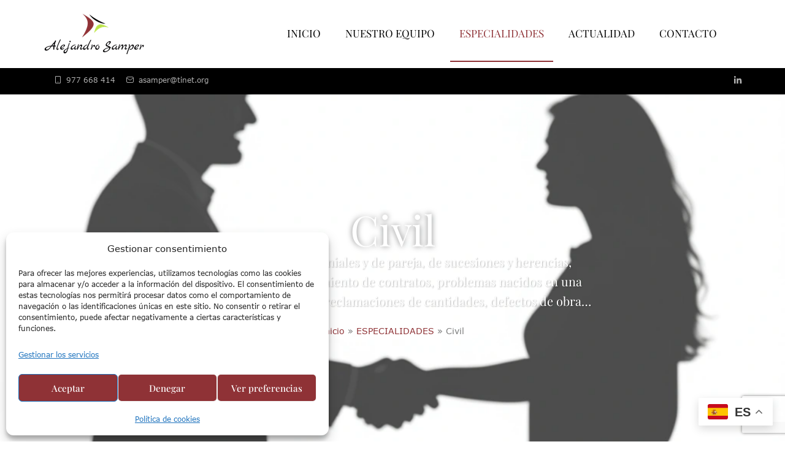

--- FILE ---
content_type: text/html; charset=UTF-8
request_url: https://alejandrosamper.com/especialidades/civil/
body_size: 31390
content:
<!doctype html>
<html lang="es">
<head>
	<meta charset="UTF-8" />
	<meta name="viewport" content="width=device-width, initial-scale=1" />
	<link rel="profile" href="https://gmpg.org/xfn/11" />
	<meta name='robots' content='index, follow, max-image-preview:large, max-snippet:-1, max-video-preview:-1' />

	<!-- This site is optimized with the Yoast SEO plugin v26.6 - https://yoast.com/wordpress/plugins/seo/ -->
	<title>Civil - Alejandro Samper</title>
	<link rel="canonical" href="https://alejandrosamper.com/especialidades/civil/" />
	<meta property="og:locale" content="es_ES" />
	<meta property="og:type" content="article" />
	<meta property="og:title" content="Civil - Alejandro Samper" />
	<meta property="og:description" content="Civil Cuestiones matrimoniales y de pareja, de sucesiones y herencias, accidentes, incumplimiento de contratos, problemas nacidos en una comunidad de vecinos, reclamaciones de cantidades, defectos de obra… El derecho civil es una de las áreas más amplias que mayor situación regula. En nuestro bufete dirigido por Alejandro Samper Ratés Abogado ponemos el máximo empeño para solucionar..." />
	<meta property="og:url" content="https://alejandrosamper.com/especialidades/civil/" />
	<meta property="og:site_name" content="Alejandro Samper" />
	<meta property="article:modified_time" content="2025-12-16T11:14:06+00:00" />
	<meta property="og:image" content="https://alejandrosamper.com/wp-content/uploads/revslider/slider-1/slide-2.jpg" />
	<meta property="og:image:width" content="1920" />
	<meta property="og:image:height" content="690" />
	<meta property="og:image:type" content="image/jpeg" />
	<meta name="twitter:card" content="summary_large_image" />
	<meta name="twitter:label1" content="Tiempo de lectura" />
	<meta name="twitter:data1" content="2 minutos" />
	<script type="application/ld+json" class="yoast-schema-graph">{"@context":"https://schema.org","@graph":[{"@type":"WebPage","@id":"https://alejandrosamper.com/especialidades/civil/","url":"https://alejandrosamper.com/especialidades/civil/","name":"Civil - Alejandro Samper","isPartOf":{"@id":"https://alejandrosamper.com/#website"},"primaryImageOfPage":{"@id":"https://alejandrosamper.com/especialidades/civil/#primaryimage"},"image":{"@id":"https://alejandrosamper.com/especialidades/civil/#primaryimage"},"thumbnailUrl":"https://alejandrosamper.com/wp-content/uploads/revslider/slider-1/slide-2-1024x368.jpg","datePublished":"2025-12-10T09:11:56+00:00","dateModified":"2025-12-16T11:14:06+00:00","breadcrumb":{"@id":"https://alejandrosamper.com/especialidades/civil/#breadcrumb"},"inLanguage":"es","potentialAction":[{"@type":"ReadAction","target":["https://alejandrosamper.com/especialidades/civil/"]}]},{"@type":"ImageObject","inLanguage":"es","@id":"https://alejandrosamper.com/especialidades/civil/#primaryimage","url":"https://alejandrosamper.com/wp-content/uploads/revslider/slider-1/slide-2.jpg","contentUrl":"https://alejandrosamper.com/wp-content/uploads/revslider/slider-1/slide-2.jpg","width":1920,"height":690},{"@type":"BreadcrumbList","@id":"https://alejandrosamper.com/especialidades/civil/#breadcrumb","itemListElement":[{"@type":"ListItem","position":1,"name":"Inicio","item":"https://alejandrosamper.com/"},{"@type":"ListItem","position":2,"name":"ESPECIALIDADES","item":"https://alejandrosamper.com/especialidades/"},{"@type":"ListItem","position":3,"name":"Civil"}]},{"@type":"WebSite","@id":"https://alejandrosamper.com/#website","url":"https://alejandrosamper.com/","name":"Alejandro Samper","description":"","potentialAction":[{"@type":"SearchAction","target":{"@type":"EntryPoint","urlTemplate":"https://alejandrosamper.com/?s={search_term_string}"},"query-input":{"@type":"PropertyValueSpecification","valueRequired":true,"valueName":"search_term_string"}}],"inLanguage":"es"}]}</script>
	<!-- / Yoast SEO plugin. -->


<link rel="alternate" type="application/rss+xml" title="Alejandro Samper &raquo; Feed" href="https://alejandrosamper.com/feed/" />
<link rel="alternate" type="application/rss+xml" title="Alejandro Samper &raquo; Feed de los comentarios" href="https://alejandrosamper.com/comments/feed/" />
<link rel="alternate" title="oEmbed (JSON)" type="application/json+oembed" href="https://alejandrosamper.com/wp-json/oembed/1.0/embed?url=https%3A%2F%2Falejandrosamper.com%2Fespecialidades%2Fcivil%2F" />
<link rel="alternate" title="oEmbed (XML)" type="text/xml+oembed" href="https://alejandrosamper.com/wp-json/oembed/1.0/embed?url=https%3A%2F%2Falejandrosamper.com%2Fespecialidades%2Fcivil%2F&#038;format=xml" />
<style id='wp-img-auto-sizes-contain-inline-css' type='text/css'>
img:is([sizes=auto i],[sizes^="auto," i]){contain-intrinsic-size:3000px 1500px}
/*# sourceURL=wp-img-auto-sizes-contain-inline-css */
</style>
<link rel='stylesheet' id='cmsmasters-default-vars-css' href='https://alejandrosamper.com/wp-content/themes/law-business/theme-config/assets/css/default-vars.min.css?ver=1.0.0' type='text/css' media='all' />
<style id='wp-emoji-styles-inline-css' type='text/css'>

	img.wp-smiley, img.emoji {
		display: inline !important;
		border: none !important;
		box-shadow: none !important;
		height: 1em !important;
		width: 1em !important;
		margin: 0 0.07em !important;
		vertical-align: -0.1em !important;
		background: none !important;
		padding: 0 !important;
	}
/*# sourceURL=wp-emoji-styles-inline-css */
</style>
<style id='classic-theme-styles-inline-css' type='text/css'>
/*! This file is auto-generated */
.wp-block-button__link{color:#fff;background-color:#32373c;border-radius:9999px;box-shadow:none;text-decoration:none;padding:calc(.667em + 2px) calc(1.333em + 2px);font-size:1.125em}.wp-block-file__button{background:#32373c;color:#fff;text-decoration:none}
/*# sourceURL=/wp-includes/css/classic-themes.min.css */
</style>
<style id='global-styles-inline-css' type='text/css'>
:root{--wp--preset--aspect-ratio--square: 1;--wp--preset--aspect-ratio--4-3: 4/3;--wp--preset--aspect-ratio--3-4: 3/4;--wp--preset--aspect-ratio--3-2: 3/2;--wp--preset--aspect-ratio--2-3: 2/3;--wp--preset--aspect-ratio--16-9: 16/9;--wp--preset--aspect-ratio--9-16: 9/16;--wp--preset--color--black: #000000;--wp--preset--color--cyan-bluish-gray: #abb8c3;--wp--preset--color--white: #ffffff;--wp--preset--color--pale-pink: #f78da7;--wp--preset--color--vivid-red: #cf2e2e;--wp--preset--color--luminous-vivid-orange: #ff6900;--wp--preset--color--luminous-vivid-amber: #fcb900;--wp--preset--color--light-green-cyan: #7bdcb5;--wp--preset--color--vivid-green-cyan: #00d084;--wp--preset--color--pale-cyan-blue: #8ed1fc;--wp--preset--color--vivid-cyan-blue: #0693e3;--wp--preset--color--vivid-purple: #9b51e0;--wp--preset--color--cmsmasters-colors-text: var(--cmsmasters-colors-text);--wp--preset--color--cmsmasters-colors-link: var(--cmsmasters-colors-link);--wp--preset--color--cmsmasters-colors-hover: var(--cmsmasters-colors-hover);--wp--preset--color--cmsmasters-colors-heading: var(--cmsmasters-colors-heading);--wp--preset--color--cmsmasters-colors-bg: var(--cmsmasters-colors-bg);--wp--preset--color--cmsmasters-colors-alternate: var(--cmsmasters-colors-alternate);--wp--preset--color--cmsmasters-colors-bd: var(--cmsmasters-colors-bd);--wp--preset--gradient--vivid-cyan-blue-to-vivid-purple: linear-gradient(135deg,rgb(6,147,227) 0%,rgb(155,81,224) 100%);--wp--preset--gradient--light-green-cyan-to-vivid-green-cyan: linear-gradient(135deg,rgb(122,220,180) 0%,rgb(0,208,130) 100%);--wp--preset--gradient--luminous-vivid-amber-to-luminous-vivid-orange: linear-gradient(135deg,rgb(252,185,0) 0%,rgb(255,105,0) 100%);--wp--preset--gradient--luminous-vivid-orange-to-vivid-red: linear-gradient(135deg,rgb(255,105,0) 0%,rgb(207,46,46) 100%);--wp--preset--gradient--very-light-gray-to-cyan-bluish-gray: linear-gradient(135deg,rgb(238,238,238) 0%,rgb(169,184,195) 100%);--wp--preset--gradient--cool-to-warm-spectrum: linear-gradient(135deg,rgb(74,234,220) 0%,rgb(151,120,209) 20%,rgb(207,42,186) 40%,rgb(238,44,130) 60%,rgb(251,105,98) 80%,rgb(254,248,76) 100%);--wp--preset--gradient--blush-light-purple: linear-gradient(135deg,rgb(255,206,236) 0%,rgb(152,150,240) 100%);--wp--preset--gradient--blush-bordeaux: linear-gradient(135deg,rgb(254,205,165) 0%,rgb(254,45,45) 50%,rgb(107,0,62) 100%);--wp--preset--gradient--luminous-dusk: linear-gradient(135deg,rgb(255,203,112) 0%,rgb(199,81,192) 50%,rgb(65,88,208) 100%);--wp--preset--gradient--pale-ocean: linear-gradient(135deg,rgb(255,245,203) 0%,rgb(182,227,212) 50%,rgb(51,167,181) 100%);--wp--preset--gradient--electric-grass: linear-gradient(135deg,rgb(202,248,128) 0%,rgb(113,206,126) 100%);--wp--preset--gradient--midnight: linear-gradient(135deg,rgb(2,3,129) 0%,rgb(40,116,252) 100%);--wp--preset--font-size--small: 13px;--wp--preset--font-size--medium: 20px;--wp--preset--font-size--large: 36px;--wp--preset--font-size--x-large: 42px;--wp--preset--spacing--20: 0.44rem;--wp--preset--spacing--30: 0.67rem;--wp--preset--spacing--40: 1rem;--wp--preset--spacing--50: 1.5rem;--wp--preset--spacing--60: 2.25rem;--wp--preset--spacing--70: 3.38rem;--wp--preset--spacing--80: 5.06rem;--wp--preset--shadow--natural: 6px 6px 9px rgba(0, 0, 0, 0.2);--wp--preset--shadow--deep: 12px 12px 50px rgba(0, 0, 0, 0.4);--wp--preset--shadow--sharp: 6px 6px 0px rgba(0, 0, 0, 0.2);--wp--preset--shadow--outlined: 6px 6px 0px -3px rgb(255, 255, 255), 6px 6px rgb(0, 0, 0);--wp--preset--shadow--crisp: 6px 6px 0px rgb(0, 0, 0);}:where(.is-layout-flex){gap: 0.5em;}:where(.is-layout-grid){gap: 0.5em;}body .is-layout-flex{display: flex;}.is-layout-flex{flex-wrap: wrap;align-items: center;}.is-layout-flex > :is(*, div){margin: 0;}body .is-layout-grid{display: grid;}.is-layout-grid > :is(*, div){margin: 0;}:where(.wp-block-columns.is-layout-flex){gap: 2em;}:where(.wp-block-columns.is-layout-grid){gap: 2em;}:where(.wp-block-post-template.is-layout-flex){gap: 1.25em;}:where(.wp-block-post-template.is-layout-grid){gap: 1.25em;}.has-black-color{color: var(--wp--preset--color--black) !important;}.has-cyan-bluish-gray-color{color: var(--wp--preset--color--cyan-bluish-gray) !important;}.has-white-color{color: var(--wp--preset--color--white) !important;}.has-pale-pink-color{color: var(--wp--preset--color--pale-pink) !important;}.has-vivid-red-color{color: var(--wp--preset--color--vivid-red) !important;}.has-luminous-vivid-orange-color{color: var(--wp--preset--color--luminous-vivid-orange) !important;}.has-luminous-vivid-amber-color{color: var(--wp--preset--color--luminous-vivid-amber) !important;}.has-light-green-cyan-color{color: var(--wp--preset--color--light-green-cyan) !important;}.has-vivid-green-cyan-color{color: var(--wp--preset--color--vivid-green-cyan) !important;}.has-pale-cyan-blue-color{color: var(--wp--preset--color--pale-cyan-blue) !important;}.has-vivid-cyan-blue-color{color: var(--wp--preset--color--vivid-cyan-blue) !important;}.has-vivid-purple-color{color: var(--wp--preset--color--vivid-purple) !important;}.has-black-background-color{background-color: var(--wp--preset--color--black) !important;}.has-cyan-bluish-gray-background-color{background-color: var(--wp--preset--color--cyan-bluish-gray) !important;}.has-white-background-color{background-color: var(--wp--preset--color--white) !important;}.has-pale-pink-background-color{background-color: var(--wp--preset--color--pale-pink) !important;}.has-vivid-red-background-color{background-color: var(--wp--preset--color--vivid-red) !important;}.has-luminous-vivid-orange-background-color{background-color: var(--wp--preset--color--luminous-vivid-orange) !important;}.has-luminous-vivid-amber-background-color{background-color: var(--wp--preset--color--luminous-vivid-amber) !important;}.has-light-green-cyan-background-color{background-color: var(--wp--preset--color--light-green-cyan) !important;}.has-vivid-green-cyan-background-color{background-color: var(--wp--preset--color--vivid-green-cyan) !important;}.has-pale-cyan-blue-background-color{background-color: var(--wp--preset--color--pale-cyan-blue) !important;}.has-vivid-cyan-blue-background-color{background-color: var(--wp--preset--color--vivid-cyan-blue) !important;}.has-vivid-purple-background-color{background-color: var(--wp--preset--color--vivid-purple) !important;}.has-black-border-color{border-color: var(--wp--preset--color--black) !important;}.has-cyan-bluish-gray-border-color{border-color: var(--wp--preset--color--cyan-bluish-gray) !important;}.has-white-border-color{border-color: var(--wp--preset--color--white) !important;}.has-pale-pink-border-color{border-color: var(--wp--preset--color--pale-pink) !important;}.has-vivid-red-border-color{border-color: var(--wp--preset--color--vivid-red) !important;}.has-luminous-vivid-orange-border-color{border-color: var(--wp--preset--color--luminous-vivid-orange) !important;}.has-luminous-vivid-amber-border-color{border-color: var(--wp--preset--color--luminous-vivid-amber) !important;}.has-light-green-cyan-border-color{border-color: var(--wp--preset--color--light-green-cyan) !important;}.has-vivid-green-cyan-border-color{border-color: var(--wp--preset--color--vivid-green-cyan) !important;}.has-pale-cyan-blue-border-color{border-color: var(--wp--preset--color--pale-cyan-blue) !important;}.has-vivid-cyan-blue-border-color{border-color: var(--wp--preset--color--vivid-cyan-blue) !important;}.has-vivid-purple-border-color{border-color: var(--wp--preset--color--vivid-purple) !important;}.has-vivid-cyan-blue-to-vivid-purple-gradient-background{background: var(--wp--preset--gradient--vivid-cyan-blue-to-vivid-purple) !important;}.has-light-green-cyan-to-vivid-green-cyan-gradient-background{background: var(--wp--preset--gradient--light-green-cyan-to-vivid-green-cyan) !important;}.has-luminous-vivid-amber-to-luminous-vivid-orange-gradient-background{background: var(--wp--preset--gradient--luminous-vivid-amber-to-luminous-vivid-orange) !important;}.has-luminous-vivid-orange-to-vivid-red-gradient-background{background: var(--wp--preset--gradient--luminous-vivid-orange-to-vivid-red) !important;}.has-very-light-gray-to-cyan-bluish-gray-gradient-background{background: var(--wp--preset--gradient--very-light-gray-to-cyan-bluish-gray) !important;}.has-cool-to-warm-spectrum-gradient-background{background: var(--wp--preset--gradient--cool-to-warm-spectrum) !important;}.has-blush-light-purple-gradient-background{background: var(--wp--preset--gradient--blush-light-purple) !important;}.has-blush-bordeaux-gradient-background{background: var(--wp--preset--gradient--blush-bordeaux) !important;}.has-luminous-dusk-gradient-background{background: var(--wp--preset--gradient--luminous-dusk) !important;}.has-pale-ocean-gradient-background{background: var(--wp--preset--gradient--pale-ocean) !important;}.has-electric-grass-gradient-background{background: var(--wp--preset--gradient--electric-grass) !important;}.has-midnight-gradient-background{background: var(--wp--preset--gradient--midnight) !important;}.has-small-font-size{font-size: var(--wp--preset--font-size--small) !important;}.has-medium-font-size{font-size: var(--wp--preset--font-size--medium) !important;}.has-large-font-size{font-size: var(--wp--preset--font-size--large) !important;}.has-x-large-font-size{font-size: var(--wp--preset--font-size--x-large) !important;}
:where(.wp-block-post-template.is-layout-flex){gap: 1.25em;}:where(.wp-block-post-template.is-layout-grid){gap: 1.25em;}
:where(.wp-block-term-template.is-layout-flex){gap: 1.25em;}:where(.wp-block-term-template.is-layout-grid){gap: 1.25em;}
:where(.wp-block-columns.is-layout-flex){gap: 2em;}:where(.wp-block-columns.is-layout-grid){gap: 2em;}
:root :where(.wp-block-pullquote){font-size: 1.5em;line-height: 1.6;}
/*# sourceURL=global-styles-inline-css */
</style>
<link rel='stylesheet' id='contact-form-7-css' href='https://alejandrosamper.com/wp-content/plugins/contact-form-7/includes/css/styles.css?ver=6.1.4' type='text/css' media='all' />
<link rel='stylesheet' id='page-list-style-css' href='https://alejandrosamper.com/wp-content/plugins/page-list/css/page-list.css?ver=5.9' type='text/css' media='all' />
<link rel='stylesheet' id='sr7css-css' href='//alejandrosamper.com/wp-content/plugins/revslider/public/css/sr7.css?ver=6.7.39' type='text/css' media='all' />
<link rel='stylesheet' id='cmplz-general-css' href='https://alejandrosamper.com/wp-content/plugins/complianz-gdpr/assets/css/cookieblocker.min.css?ver=1765281385' type='text/css' media='all' />
<link rel='stylesheet' id='law-business-root-style-css' href='https://alejandrosamper.com/wp-content/themes/law-business/style.css?ver=1.0.0' type='text/css' media='all' />
<link rel='stylesheet' id='elementor-icons-css' href='https://alejandrosamper.com/wp-content/plugins/elementor/assets/lib/eicons/css/elementor-icons.min.css?ver=5.44.0' type='text/css' media='all' />
<link rel='stylesheet' id='law-business-frontend-css' href='https://alejandrosamper.com/wp-content/uploads/elementor/css/law-business-frontend.min.css?ver=screen' type='text/css' media='all' />
<link rel='stylesheet' id='law-business-gutenberg-css' href='https://alejandrosamper.com/wp-content/uploads/elementor/css/law-business-gutenberg-wp-frontend.min.css?ver=1.0.0' type='text/css' media='all' />
<style id='law-business-gutenberg-inline-css' type='text/css'>

			.has-cmsmasters-colors-text-color {
				color: var(--cmsmasters-colors-text) !important;
			}

			.has-cmsmasters-colors-text-background-color {
				background-color: var(--cmsmasters-colors-text) !important;
			}
			
			.has-cmsmasters-colors-link-color {
				color: var(--cmsmasters-colors-link) !important;
			}

			.has-cmsmasters-colors-link-background-color {
				background-color: var(--cmsmasters-colors-link) !important;
			}
			
			.has-cmsmasters-colors-hover-color {
				color: var(--cmsmasters-colors-hover) !important;
			}

			.has-cmsmasters-colors-hover-background-color {
				background-color: var(--cmsmasters-colors-hover) !important;
			}
			
			.has-cmsmasters-colors-heading-color {
				color: var(--cmsmasters-colors-heading) !important;
			}

			.has-cmsmasters-colors-heading-background-color {
				background-color: var(--cmsmasters-colors-heading) !important;
			}
			
			.has-cmsmasters-colors-bg-color {
				color: var(--cmsmasters-colors-bg) !important;
			}

			.has-cmsmasters-colors-bg-background-color {
				background-color: var(--cmsmasters-colors-bg) !important;
			}
			
			.has-cmsmasters-colors-alternate-color {
				color: var(--cmsmasters-colors-alternate) !important;
			}

			.has-cmsmasters-colors-alternate-background-color {
				background-color: var(--cmsmasters-colors-alternate) !important;
			}
			
			.has-cmsmasters-colors-bd-color {
				color: var(--cmsmasters-colors-bd) !important;
			}

			.has-cmsmasters-colors-bd-background-color {
				background-color: var(--cmsmasters-colors-bd) !important;
			}
			
/*# sourceURL=law-business-gutenberg-inline-css */
</style>
<link rel='stylesheet' id='elementor-frontend-css' href='https://alejandrosamper.com/wp-content/uploads/elementor/css/custom-frontend.min.css?ver=1765879761' type='text/css' media='all' />
<link rel='stylesheet' id='elementor-post-32-css' href='https://alejandrosamper.com/wp-content/uploads/elementor/css/post-32.css?ver=1765879763' type='text/css' media='all' />
<link rel='stylesheet' id='cmsmasters-icons-css' href='https://alejandrosamper.com/wp-content/plugins/cmsmasters-elementor-addon/assets/lib/cmsicons/css/cmsmasters-icons.min.css?ver=1.0.0' type='text/css' media='all' />
<link rel='stylesheet' id='cmsmasters-frontend-css' href='https://alejandrosamper.com/wp-content/uploads/elementor/css/cmsmasters-custom-frontend.min.css?ver=1765879761' type='text/css' media='all' />
<link rel='stylesheet' id='widget-heading-css' href='https://alejandrosamper.com/wp-content/plugins/elementor/assets/css/widget-heading.min.css?ver=3.33.4' type='text/css' media='all' />
<link rel='stylesheet' id='widget-spacer-css' href='https://alejandrosamper.com/wp-content/plugins/elementor/assets/css/widget-spacer.min.css?ver=3.33.4' type='text/css' media='all' />
<link rel='stylesheet' id='e-animation-fadeIn-css' href='https://alejandrosamper.com/wp-content/plugins/elementor/assets/lib/animations/styles/fadeIn.min.css?ver=3.33.4' type='text/css' media='all' />
<link rel='stylesheet' id='widget-icon-box-css' href='https://alejandrosamper.com/wp-content/uploads/elementor/css/custom-widget-icon-box.min.css?ver=1765879761' type='text/css' media='all' />
<link rel='stylesheet' id='widget-divider-css' href='https://alejandrosamper.com/wp-content/plugins/elementor/assets/css/widget-divider.min.css?ver=3.33.4' type='text/css' media='all' />
<link rel='stylesheet' id='widget-image-css' href='https://alejandrosamper.com/wp-content/plugins/elementor/assets/css/widget-image.min.css?ver=3.33.4' type='text/css' media='all' />
<link rel='stylesheet' id='e-animation-fadeInUp-css' href='https://alejandrosamper.com/wp-content/plugins/elementor/assets/lib/animations/styles/fadeInUp.min.css?ver=3.33.4' type='text/css' media='all' />
<link rel='stylesheet' id='elementor-post-39547-css' href='https://alejandrosamper.com/wp-content/uploads/elementor/css/post-39547.css?ver=1765883651' type='text/css' media='all' />
<link rel='stylesheet' id='widget-cmsmasters-icon-list-css' href='https://alejandrosamper.com/wp-content/uploads/elementor/css/cmsmasters-custom-widget-cmsmasters-icon-list.min.css?ver=1765879761' type='text/css' media='all' />
<link rel='stylesheet' id='widget-social-icons-css' href='https://alejandrosamper.com/wp-content/plugins/elementor/assets/css/widget-social-icons.min.css?ver=3.33.4' type='text/css' media='all' />
<link rel='stylesheet' id='e-apple-webkit-css' href='https://alejandrosamper.com/wp-content/uploads/elementor/css/custom-apple-webkit.min.css?ver=1765879761' type='text/css' media='all' />
<link rel='stylesheet' id='widget-cmsmasters-site-logo-css' href='https://alejandrosamper.com/wp-content/uploads/elementor/css/cmsmasters-custom-widget-cmsmasters-site-logo.min.css?ver=1765879762' type='text/css' media='all' />
<link rel='stylesheet' id='widget-cmsmasters-nav-menu-css' href='https://alejandrosamper.com/wp-content/uploads/elementor/css/cmsmasters-custom-widget-cmsmasters-nav-menu.min.css?ver=1765879762' type='text/css' media='all' />
<link rel='stylesheet' id='widget-cmsmasters-offcanvas-css' href='https://alejandrosamper.com/wp-content/uploads/elementor/css/cmsmasters-custom-widget-cmsmasters-offcanvas.min.css?ver=1765879762' type='text/css' media='all' />
<link rel='stylesheet' id='widget-cmsmasters-button-css' href='https://alejandrosamper.com/wp-content/uploads/elementor/css/cmsmasters-custom-widget-cmsmasters-button.min.css?ver=1765879761' type='text/css' media='all' />
<link rel='stylesheet' id='elementor-post-174-css' href='https://alejandrosamper.com/wp-content/uploads/elementor/css/post-174.css?ver=1765880025' type='text/css' media='all' />
<link rel='stylesheet' id='elementor-post-181-css' href='https://alejandrosamper.com/wp-content/uploads/elementor/css/post-181.css?ver=1765880025' type='text/css' media='all' />
<link rel='stylesheet' id='elementor-gf-playfairdisplay-css' href='https://fonts.googleapis.com/css?family=Playfair+Display:100,100italic,200,200italic,300,300italic,400,400italic,500,500italic,600,600italic,700,700italic,800,800italic,900,900italic&#038;display=swap' type='text/css' media='all' />
<link rel='stylesheet' id='elementor-icons-Local-Icons-css' href='https://alejandrosamper.com/wp-content/uploads/elementor/cmsmasters-local-icons/Local-Icons/style.css?ver=1.0.0' type='text/css' media='all' />
<script type="text/javascript" src="//alejandrosamper.com/wp-content/plugins/revslider/public/js/libs/tptools.js?ver=6.7.39" id="tp-tools-js" async="async" data-wp-strategy="async"></script>
<script type="text/javascript" src="//alejandrosamper.com/wp-content/plugins/revslider/public/js/sr7.js?ver=6.7.39" id="sr7-js" async="async" data-wp-strategy="async"></script>
<script type="text/javascript" src="https://alejandrosamper.com/wp-includes/js/jquery/jquery.min.js?ver=3.7.1" id="jquery-core-js"></script>
<script type="text/javascript" src="https://alejandrosamper.com/wp-includes/js/jquery/jquery-migrate.min.js?ver=3.4.1" id="jquery-migrate-js"></script>
<link rel="https://api.w.org/" href="https://alejandrosamper.com/wp-json/" /><link rel="alternate" title="JSON" type="application/json" href="https://alejandrosamper.com/wp-json/wp/v2/pages/39547" /><link rel="EditURI" type="application/rsd+xml" title="RSD" href="https://alejandrosamper.com/xmlrpc.php?rsd" />
<meta name="generator" content="WordPress 6.9" />
<link rel='shortlink' href='https://alejandrosamper.com/?p=39547' />
			<style>.cmplz-hidden {
					display: none !important;
				}</style><meta name="generator" content="Elementor 3.33.4; features: e_font_icon_svg, additional_custom_breakpoints; settings: css_print_method-external, google_font-enabled, font_display-swap">
			<style>
				.e-con.e-parent:nth-of-type(n+4):not(.e-lazyloaded):not(.e-no-lazyload),
				.e-con.e-parent:nth-of-type(n+4):not(.e-lazyloaded):not(.e-no-lazyload) * {
					background-image: none !important;
				}
				@media screen and (max-height: 1024px) {
					.e-con.e-parent:nth-of-type(n+3):not(.e-lazyloaded):not(.e-no-lazyload),
					.e-con.e-parent:nth-of-type(n+3):not(.e-lazyloaded):not(.e-no-lazyload) * {
						background-image: none !important;
					}
				}
				@media screen and (max-height: 640px) {
					.e-con.e-parent:nth-of-type(n+2):not(.e-lazyloaded):not(.e-no-lazyload),
					.e-con.e-parent:nth-of-type(n+2):not(.e-lazyloaded):not(.e-no-lazyload) * {
						background-image: none !important;
					}
				}
			</style>
			<link rel="preconnect" href="https://fonts.googleapis.com">
<link rel="preconnect" href="https://fonts.gstatic.com/" crossorigin>
<meta name="generator" content="Powered by Slider Revolution 6.7.39 - responsive, Mobile-Friendly Slider Plugin for WordPress with comfortable drag and drop interface." />
<link rel="icon" href="https://alejandrosamper.com/wp-content/uploads/2025/12/icon.png" sizes="32x32" />
<link rel="icon" href="https://alejandrosamper.com/wp-content/uploads/2025/12/icon.png" sizes="192x192" />
<link rel="apple-touch-icon" href="https://alejandrosamper.com/wp-content/uploads/2025/12/icon.png" />
<meta name="msapplication-TileImage" content="https://alejandrosamper.com/wp-content/uploads/2025/12/icon.png" />
<script>
	window._tpt			??= {};
	window.SR7			??= {};
	_tpt.R				??= {};
	_tpt.R.fonts		??= {};
	_tpt.R.fonts.customFonts??= {};
	SR7.devMode			=  false;
	SR7.F 				??= {};
	SR7.G				??= {};
	SR7.LIB				??= {};
	SR7.E				??= {};
	SR7.E.gAddons		??= {};
	SR7.E.php 			??= {};
	SR7.E.nonce			= 'c16a2699af';
	SR7.E.ajaxurl		= 'https://alejandrosamper.com/wp-admin/admin-ajax.php';
	SR7.E.resturl		= 'https://alejandrosamper.com/wp-json/';
	SR7.E.slug_path		= 'revslider/revslider.php';
	SR7.E.slug			= 'revslider';
	SR7.E.plugin_url	= 'https://alejandrosamper.com/wp-content/plugins/revslider/';
	SR7.E.wp_plugin_url = 'https://alejandrosamper.com/wp-content/plugins/';
	SR7.E.revision		= '6.7.39';
	SR7.E.fontBaseUrl	= '';
	SR7.G.breakPoints 	= [1240,1024,778,480];
	SR7.G.fSUVW 		= false;
	SR7.E.modules 		= ['module','page','slide','layer','draw','animate','srtools','canvas','defaults','carousel','navigation','media','modifiers','migration'];
	SR7.E.libs 			= ['WEBGL'];
	SR7.E.css 			= ['csslp','cssbtns','cssfilters','cssnav','cssmedia'];
	SR7.E.resources		= {};
	SR7.E.ytnc			= false;
	SR7.JSON			??= {};
/*! Slider Revolution 7.0 - Page Processor */
!function(){"use strict";window.SR7??={},window._tpt??={},SR7.version="Slider Revolution 6.7.16",_tpt.getMobileZoom=()=>_tpt.is_mobile?document.documentElement.clientWidth/window.innerWidth:1,_tpt.getWinDim=function(t){_tpt.screenHeightWithUrlBar??=window.innerHeight;let e=SR7.F?.modal?.visible&&SR7.M[SR7.F.module.getIdByAlias(SR7.F.modal.requested)];_tpt.scrollBar=window.innerWidth!==document.documentElement.clientWidth||e&&window.innerWidth!==e.c.module.clientWidth,_tpt.winW=_tpt.getMobileZoom()*window.innerWidth-(_tpt.scrollBar||"prepare"==t?_tpt.scrollBarW??_tpt.mesureScrollBar():0),_tpt.winH=_tpt.getMobileZoom()*window.innerHeight,_tpt.winWAll=document.documentElement.clientWidth},_tpt.getResponsiveLevel=function(t,e){return SR7.G.fSUVW?_tpt.closestGE(t,window.innerWidth):_tpt.closestGE(t,_tpt.winWAll)},_tpt.mesureScrollBar=function(){let t=document.createElement("div");return t.className="RSscrollbar-measure",t.style.width="100px",t.style.height="100px",t.style.overflow="scroll",t.style.position="absolute",t.style.top="-9999px",document.body.appendChild(t),_tpt.scrollBarW=t.offsetWidth-t.clientWidth,document.body.removeChild(t),_tpt.scrollBarW},_tpt.loadCSS=async function(t,e,s){return s?_tpt.R.fonts.required[e].status=1:(_tpt.R[e]??={},_tpt.R[e].status=1),new Promise(((i,n)=>{if(_tpt.isStylesheetLoaded(t))s?_tpt.R.fonts.required[e].status=2:_tpt.R[e].status=2,i();else{const o=document.createElement("link");o.rel="stylesheet";let l="text",r="css";o["type"]=l+"/"+r,o.href=t,o.onload=()=>{s?_tpt.R.fonts.required[e].status=2:_tpt.R[e].status=2,i()},o.onerror=()=>{s?_tpt.R.fonts.required[e].status=3:_tpt.R[e].status=3,n(new Error(`Failed to load CSS: ${t}`))},document.head.appendChild(o)}}))},_tpt.addContainer=function(t){const{tag:e="div",id:s,class:i,datas:n,textContent:o,iHTML:l}=t,r=document.createElement(e);if(s&&""!==s&&(r.id=s),i&&""!==i&&(r.className=i),n)for(const[t,e]of Object.entries(n))"style"==t?r.style.cssText=e:r.setAttribute(`data-${t}`,e);return o&&(r.textContent=o),l&&(r.innerHTML=l),r},_tpt.collector=function(){return{fragment:new DocumentFragment,add(t){var e=_tpt.addContainer(t);return this.fragment.appendChild(e),e},append(t){t.appendChild(this.fragment)}}},_tpt.isStylesheetLoaded=function(t){let e=t.split("?")[0];return Array.from(document.querySelectorAll('link[rel="stylesheet"], link[rel="preload"]')).some((t=>t.href.split("?")[0]===e))},_tpt.preloader={requests:new Map,preloaderTemplates:new Map,show:function(t,e){if(!e||!t)return;const{type:s,color:i}=e;if(s<0||"off"==s)return;const n=`preloader_${s}`;let o=this.preloaderTemplates.get(n);o||(o=this.build(s,i),this.preloaderTemplates.set(n,o)),this.requests.has(t)||this.requests.set(t,{count:0});const l=this.requests.get(t);clearTimeout(l.timer),l.count++,1===l.count&&(l.timer=setTimeout((()=>{l.preloaderClone=o.cloneNode(!0),l.anim&&l.anim.kill(),void 0!==_tpt.gsap?l.anim=_tpt.gsap.fromTo(l.preloaderClone,1,{opacity:0},{opacity:1}):l.preloaderClone.classList.add("sr7-fade-in"),t.appendChild(l.preloaderClone)}),150))},hide:function(t){if(!this.requests.has(t))return;const e=this.requests.get(t);e.count--,e.count<0&&(e.count=0),e.anim&&e.anim.kill(),0===e.count&&(clearTimeout(e.timer),e.preloaderClone&&(e.preloaderClone.classList.remove("sr7-fade-in"),e.anim=_tpt.gsap.to(e.preloaderClone,.3,{opacity:0,onComplete:function(){e.preloaderClone.remove()}})))},state:function(t){if(!this.requests.has(t))return!1;return this.requests.get(t).count>0},build:(t,e="#ffffff",s="")=>{if(t<0||"off"===t)return null;const i=parseInt(t);if(t="prlt"+i,isNaN(i))return null;if(_tpt.loadCSS(SR7.E.plugin_url+"public/css/preloaders/t"+i+".css","preloader_"+t),isNaN(i)||i<6){const n=`background-color:${e}`,o=1===i||2==i?n:"",l=3===i||4==i?n:"",r=_tpt.collector();["dot1","dot2","bounce1","bounce2","bounce3"].forEach((t=>r.add({tag:"div",class:t,datas:{style:l}})));const d=_tpt.addContainer({tag:"sr7-prl",class:`${t} ${s}`,datas:{style:o}});return r.append(d),d}{let n={};if(7===i){let t;e.startsWith("#")?(t=e.replace("#",""),t=`rgba(${parseInt(t.substring(0,2),16)}, ${parseInt(t.substring(2,4),16)}, ${parseInt(t.substring(4,6),16)}, `):e.startsWith("rgb")&&(t=e.slice(e.indexOf("(")+1,e.lastIndexOf(")")).split(",").map((t=>t.trim())),t=`rgba(${t[0]}, ${t[1]}, ${t[2]}, `),t&&(n.style=`border-top-color: ${t}0.65); border-bottom-color: ${t}0.15); border-left-color: ${t}0.65); border-right-color: ${t}0.15)`)}else 12===i&&(n.style=`background:${e}`);const o=[10,0,4,2,5,9,0,4,4,2][i-6],l=_tpt.collector(),r=l.add({tag:"div",class:"sr7-prl-inner",datas:n});Array.from({length:o}).forEach((()=>r.appendChild(l.add({tag:"span",datas:{style:`background:${e}`}}))));const d=_tpt.addContainer({tag:"sr7-prl",class:`${t} ${s}`});return l.append(d),d}}},SR7.preLoader={show:(t,e)=>{"off"!==(SR7.M[t]?.settings?.pLoader?.type??"off")&&_tpt.preloader.show(e||SR7.M[t].c.module,SR7.M[t]?.settings?.pLoader??{color:"#fff",type:10})},hide:(t,e)=>{"off"!==(SR7.M[t]?.settings?.pLoader?.type??"off")&&_tpt.preloader.hide(e||SR7.M[t].c.module)},state:(t,e)=>_tpt.preloader.state(e||SR7.M[t].c.module)},_tpt.prepareModuleHeight=function(t){window.SR7.M??={},window.SR7.M[t.id]??={},"ignore"==t.googleFont&&(SR7.E.ignoreGoogleFont=!0);let e=window.SR7.M[t.id];if(null==_tpt.scrollBarW&&_tpt.mesureScrollBar(),e.c??={},e.states??={},e.settings??={},e.settings.size??={},t.fixed&&(e.settings.fixed=!0),e.c.module=document.querySelector("sr7-module#"+t.id),e.c.adjuster=e.c.module.getElementsByTagName("sr7-adjuster")[0],e.c.content=e.c.module.getElementsByTagName("sr7-content")[0],"carousel"==t.type&&(e.c.carousel=e.c.content.getElementsByTagName("sr7-carousel")[0]),null==e.c.module||null==e.c.module)return;t.plType&&t.plColor&&(e.settings.pLoader={type:t.plType,color:t.plColor}),void 0===t.plType||"off"===t.plType||SR7.preLoader.state(t.id)&&SR7.preLoader.state(t.id,e.c.module)||SR7.preLoader.show(t.id,e.c.module),_tpt.winW||_tpt.getWinDim("prepare"),_tpt.getWinDim();let s=""+e.c.module.dataset?.modal;"modal"==s||"true"==s||"undefined"!==s&&"false"!==s||(e.settings.size.fullWidth=t.size.fullWidth,e.LEV??=_tpt.getResponsiveLevel(window.SR7.G.breakPoints,t.id),t.vpt=_tpt.fillArray(t.vpt,5),e.settings.vPort=t.vpt[e.LEV],void 0!==t.el&&"720"==t.el[4]&&t.gh[4]!==t.el[4]&&"960"==t.el[3]&&t.gh[3]!==t.el[3]&&"768"==t.el[2]&&t.gh[2]!==t.el[2]&&delete t.el,e.settings.size.height=null==t.el||null==t.el[e.LEV]||0==t.el[e.LEV]||"auto"==t.el[e.LEV]?_tpt.fillArray(t.gh,5,-1):_tpt.fillArray(t.el,5,-1),e.settings.size.width=_tpt.fillArray(t.gw,5,-1),e.settings.size.minHeight=_tpt.fillArray(t.mh??[0],5,-1),e.cacheSize={fullWidth:e.settings.size?.fullWidth,fullHeight:e.settings.size?.fullHeight},void 0!==t.off&&(t.off?.t&&(e.settings.size.m??={})&&(e.settings.size.m.t=t.off.t),t.off?.b&&(e.settings.size.m??={})&&(e.settings.size.m.b=t.off.b),t.off?.l&&(e.settings.size.p??={})&&(e.settings.size.p.l=t.off.l),t.off?.r&&(e.settings.size.p??={})&&(e.settings.size.p.r=t.off.r),e.offsetPrepared=!0),_tpt.updatePMHeight(t.id,t,!0))},_tpt.updatePMHeight=(t,e,s)=>{let i=SR7.M[t];var n=i.settings.size.fullWidth?_tpt.winW:i.c.module.parentNode.offsetWidth;n=0===n||isNaN(n)?_tpt.winW:n;let o=i.settings.size.width[i.LEV]||i.settings.size.width[i.LEV++]||i.settings.size.width[i.LEV--]||n,l=i.settings.size.height[i.LEV]||i.settings.size.height[i.LEV++]||i.settings.size.height[i.LEV--]||0,r=i.settings.size.minHeight[i.LEV]||i.settings.size.minHeight[i.LEV++]||i.settings.size.minHeight[i.LEV--]||0;if(l="auto"==l?0:l,l=parseInt(l),"carousel"!==e.type&&(n-=parseInt(e.onw??0)||0),i.MP=!i.settings.size.fullWidth&&n<o||_tpt.winW<o?Math.min(1,n/o):1,e.size.fullScreen||e.size.fullHeight){let t=parseInt(e.fho)||0,s=(""+e.fho).indexOf("%")>-1;e.newh=_tpt.winH-(s?_tpt.winH*t/100:t)}else e.newh=i.MP*Math.max(l,r);if(e.newh+=(parseInt(e.onh??0)||0)+(parseInt(e.carousel?.pt)||0)+(parseInt(e.carousel?.pb)||0),void 0!==e.slideduration&&(e.newh=Math.max(e.newh,parseInt(e.slideduration)/3)),e.shdw&&_tpt.buildShadow(e.id,e),i.c.adjuster.style.height=e.newh+"px",i.c.module.style.height=e.newh+"px",i.c.content.style.height=e.newh+"px",i.states.heightPrepared=!0,i.dims??={},i.dims.moduleRect=i.c.module.getBoundingClientRect(),i.c.content.style.left="-"+i.dims.moduleRect.left+"px",!i.settings.size.fullWidth)return s&&requestAnimationFrame((()=>{n!==i.c.module.parentNode.offsetWidth&&_tpt.updatePMHeight(e.id,e)})),void _tpt.bgStyle(e.id,e,window.innerWidth==_tpt.winW,!0);_tpt.bgStyle(e.id,e,window.innerWidth==_tpt.winW,!0),requestAnimationFrame((function(){s&&requestAnimationFrame((()=>{n!==i.c.module.parentNode.offsetWidth&&_tpt.updatePMHeight(e.id,e)}))})),i.earlyResizerFunction||(i.earlyResizerFunction=function(){requestAnimationFrame((function(){_tpt.getWinDim(),_tpt.moduleDefaults(e.id,e),_tpt.updateSlideBg(t,!0)}))},window.addEventListener("resize",i.earlyResizerFunction))},_tpt.buildShadow=function(t,e){let s=SR7.M[t];null==s.c.shadow&&(s.c.shadow=document.createElement("sr7-module-shadow"),s.c.shadow.classList.add("sr7-shdw-"+e.shdw),s.c.content.appendChild(s.c.shadow))},_tpt.bgStyle=async(t,e,s,i,n)=>{const o=SR7.M[t];if((e=e??o.settings).fixed&&!o.c.module.classList.contains("sr7-top-fixed")&&(o.c.module.classList.add("sr7-top-fixed"),o.c.module.style.position="fixed",o.c.module.style.width="100%",o.c.module.style.top="0px",o.c.module.style.left="0px",o.c.module.style.pointerEvents="none",o.c.module.style.zIndex=5e3,o.c.content.style.pointerEvents="none"),null==o.c.bgcanvas){let t=document.createElement("sr7-module-bg"),l=!1;if("string"==typeof e?.bg?.color&&e?.bg?.color.includes("{"))if(_tpt.gradient&&_tpt.gsap)e.bg.color=_tpt.gradient.convert(e.bg.color);else try{let t=JSON.parse(e.bg.color);(t?.orig||t?.string)&&(e.bg.color=JSON.parse(e.bg.color))}catch(t){return}let r="string"==typeof e?.bg?.color?e?.bg?.color||"transparent":e?.bg?.color?.string??e?.bg?.color?.orig??e?.bg?.color?.color??"transparent";if(t.style["background"+(String(r).includes("grad")?"":"Color")]=r,("transparent"!==r||n)&&(l=!0),o.offsetPrepared&&(t.style.visibility="hidden"),e?.bg?.image?.src&&(t.style.backgroundImage=`url(${e?.bg?.image.src})`,t.style.backgroundSize=""==(e.bg.image?.size??"")?"cover":e.bg.image.size,t.style.backgroundPosition=e.bg.image.position,t.style.backgroundRepeat=""==e.bg.image.repeat||null==e.bg.image.repeat?"no-repeat":e.bg.image.repeat,l=!0),!l)return;o.c.bgcanvas=t,e.size.fullWidth?t.style.width=_tpt.winW-(s&&_tpt.winH<document.body.offsetHeight?_tpt.scrollBarW:0)+"px":i&&(t.style.width=o.c.module.offsetWidth+"px"),e.sbt?.use?o.c.content.appendChild(o.c.bgcanvas):o.c.module.appendChild(o.c.bgcanvas)}o.c.bgcanvas.style.height=void 0!==e.newh?e.newh+"px":("carousel"==e.type?o.dims.module.h:o.dims.content.h)+"px",o.c.bgcanvas.style.left=!s&&e.sbt?.use||o.c.bgcanvas.closest("SR7-CONTENT")?"0px":"-"+(o?.dims?.moduleRect?.left??0)+"px"},_tpt.updateSlideBg=function(t,e){const s=SR7.M[t];let i=s.settings;s?.c?.bgcanvas&&(i.size.fullWidth?s.c.bgcanvas.style.width=_tpt.winW-(e&&_tpt.winH<document.body.offsetHeight?_tpt.scrollBarW:0)+"px":preparing&&(s.c.bgcanvas.style.width=s.c.module.offsetWidth+"px"))},_tpt.moduleDefaults=(t,e)=>{let s=SR7.M[t];null!=s&&null!=s.c&&null!=s.c.module&&(s.dims??={},s.dims.moduleRect=s.c.module.getBoundingClientRect(),s.c.content.style.left="-"+s.dims.moduleRect.left+"px",s.c.content.style.width=_tpt.winW-_tpt.scrollBarW+"px","carousel"==e.type&&(s.c.module.style.overflow="visible"),_tpt.bgStyle(t,e,window.innerWidth==_tpt.winW))},_tpt.getOffset=t=>{var e=t.getBoundingClientRect(),s=window.pageXOffset||document.documentElement.scrollLeft,i=window.pageYOffset||document.documentElement.scrollTop;return{top:e.top+i,left:e.left+s}},_tpt.fillArray=function(t,e){let s,i;t=Array.isArray(t)?t:[t];let n=Array(e),o=t.length;for(i=0;i<t.length;i++)n[i+(e-o)]=t[i],null==s&&"#"!==t[i]&&(s=t[i]);for(let t=0;t<e;t++)void 0!==n[t]&&"#"!=n[t]||(n[t]=s),s=n[t];return n},_tpt.closestGE=function(t,e){let s=Number.MAX_VALUE,i=-1;for(let n=0;n<t.length;n++)t[n]-1>=e&&t[n]-1-e<s&&(s=t[n]-1-e,i=n);return++i}}();</script>
		<style type="text/css" id="wp-custom-css">
			.wp-image-39493 {
    max-height: 412px;
	  width: 100%;
    object-fit: cover;
    display: block;
}

.cmplz-accept, .cmplz-view-preferences, .cmplz-deny, .cmplz-show {
	color: white !important;
}		</style>
		</head>
<body id="cmsmasters_body" class="wp-singular page-template-default page page-id-39547 page-parent page-child parent-pageid-37138 wp-embed-responsive wp-theme-law-business cmsmasters-content-layout-fullwidth elementor-default elementor-kit-32 elementor-page elementor-page-39547">
<div data-elementor-type="cmsmasters_header" data-elementor-id="174" class="elementor elementor-174 cmsmasters-location-cmsmasters_header cmsmasters-header-position-absolute-">			<div class="elementor-inner">
				<div class="elementor-section-wrap">
					<div class="elementor-element elementor-element-5259a3b2 e-con-full e-flex cmsmasters-block-default e-con e-parent" data-id="5259a3b2" data-element_type="container" id="cmsmasters-scroll-top">
		<div class="elementor-element elementor-element-545e6376 e-flex e-con-boxed cmsmasters-block-default e-con e-child" data-id="545e6376" data-element_type="container" data-settings="{&quot;background_background&quot;:&quot;classic&quot;}">
					<div class="e-con-inner">
				<div data-separate-animation-selector=".cmsmasters-widget-icon-list-item" data-text-animation-class="sequental, random, line, word, char" class="elementor-element elementor-element-b063364 elementor-widget__width-initial cmsmasters-widget-align-center cmsmasters-widget-mobile-align-center elementor-widget-mobile__width-inherit cmsmasters-widget-layout-row cmsmasters-widget-direction-default cmsmasters-widget-marker-element-icon cmsmasters-widget-marker-view-default cmsmasters-block-default cmsmasters-sticky-default elementor-widget elementor-widget-cmsmasters-icon-list cmsmasters-widget-icon-list" data-id="b063364" data-element_type="widget" data-widget_type="cmsmasters-icon-list.default">
							<ul class="cmsmasters-widget-icon-list-items">
							<li class="cmsmasters-widget-icon-list-item active-icon-item active-link-item">
				<a href="tel:977%20668%20414">				<span class="cmsmasters-widget-icon-list-item-text-wrap">
											<span class="cmsmasters-widget-icon-list-item-icon">
							<span>
																	<i aria-hidden="true" class="cmsmsdemo-icon- cmsms-demo-icon-ipad"></i>															</span>
						</span>
										<span class="cmsmasters-widget-icon-list-item-text-inner elementor-repeater-item-8f75179">
						<span class="cmsmasters-widget-icon-list-item-text">
							977 668 414						</span>
											</span>
				</span>
				</a>				</li>
							<li class="cmsmasters-widget-icon-list-item active-icon-item active-link-item">
				<a href="mailto:asamper@tinet.org">				<span class="cmsmasters-widget-icon-list-item-text-wrap">
											<span class="cmsmasters-widget-icon-list-item-icon">
							<span>
																	<i aria-hidden="true" class="cmsmsdemo-icon- cmsms-demo-icon-email"></i>															</span>
						</span>
										<span class="cmsmasters-widget-icon-list-item-text-inner elementor-repeater-item-a90822f">
						<span class="cmsmasters-widget-icon-list-item-text cmsmasters-widget-icon-list-item-text">
							asamper@tinet.org						</span>
											</span>
				</span>
				</a>				</li>
					</ul>
						</div>
				<div class="elementor-element elementor-element-250fcd8f elementor-widget__width-initial elementor-hidden-mobile elementor-shape-rounded elementor-grid-0 e-grid-align-center cmsmasters-block-default cmsmasters-sticky-default elementor-widget elementor-widget-social-icons" data-id="250fcd8f" data-element_type="widget" data-widget_type="social-icons.default">
							<div class="elementor-social-icons-wrapper elementor-grid">
							<span class="elementor-grid-item">
					<a class="elementor-icon elementor-social-icon elementor-social-icon-linkedin-in elementor-repeater-item-3d57030" href="https://www.linkedin.com/in/alejandro-samper-rat%C3%A9s-002a1069/" target="_blank">
						<span class="elementor-screen-only">Linkedin-in</span>
						<svg aria-hidden="true" class="e-font-icon-svg e-fab-linkedin-in" viewBox="0 0 448 512" xmlns="http://www.w3.org/2000/svg"><path d="M100.28 448H7.4V148.9h92.88zM53.79 108.1C24.09 108.1 0 83.5 0 53.8a53.79 53.79 0 0 1 107.58 0c0 29.7-24.1 54.3-53.79 54.3zM447.9 448h-92.68V302.4c0-34.7-.7-79.2-48.29-79.2-48.29 0-55.69 37.7-55.69 76.7V448h-92.78V148.9h89.08v40.8h1.3c12.4-23.5 42.69-48.3 87.88-48.3 94 0 111.28 61.9 111.28 142.3V448z"></path></svg>					</a>
				</span>
					</div>
						</div>
					</div>
				</div>
		<div class="elementor-element elementor-element-1200447b cmsmasters-block-fixed e-flex e-con-boxed cmsmasters-fixed-body-top-gap-yes e-con e-child" data-id="1200447b" data-element_type="container" data-settings="{&quot;background_background&quot;:&quot;classic&quot;,&quot;cms_sticky_fixed_style&quot;:&quot;slide&quot;}">
					<div class="e-con-inner">
		<div class="elementor-element elementor-element-265da92a e-con-full e-flex cmsmasters-block-default e-con e-child" data-id="265da92a" data-element_type="container">
				<div class="elementor-element elementor-element-5f48a2b2 cmsmasters-logo-type-image cmsmasters-block-default cmsmasters-sticky-default elementor-widget elementor-widget-cmsmasters-site-logo" data-id="5f48a2b2" data-element_type="widget" data-widget_type="cmsmasters-site-logo.default">
					<div class="elementor-widget-cmsmasters-site-logo__container"><div class="elementor-widget-cmsmasters-site-logo__image-container"><a href="https://alejandrosamper.com" class="elementor-widget-cmsmasters-site-logo__link" rel="nofollow"><img src="https://alejandrosamper.com/wp-content/uploads/2025/12/Logo-Asamper.png" alt="Alejandro Samper" title="Alejandro Samper" class="elementor-widget-cmsmasters-site-logo__img elementor-widget-cmsmasters-site-logo-main"/></a></div></div>				</div>
				</div>
		<div class="elementor-element elementor-element-7db25399 e-con-full e-flex cmsmasters-block-default e-con e-child" data-id="7db25399" data-element_type="container">
				<div class="elementor-element elementor-element-55491011 elementor-widget__width-initial cmsmasters-dropdown-breakpoints-none elementor-hidden-tablet elementor-hidden-mobile cmsmasters-toggle-view-stacked cmsmasters-pointer-none cmsmasters-block-default cmsmasters-sticky-default elementor-widget elementor-widget-cmsmasters-nav-menu" data-id="55491011" data-element_type="widget" data-settings="{&quot;dropdown_breakpoints&quot;:&quot;none&quot;,&quot;dropdown_horizontal_distance&quot;:{&quot;unit&quot;:&quot;px&quot;,&quot;size&quot;:7,&quot;sizes&quot;:[]},&quot;layout&quot;:&quot;horizontal&quot;}" data-widget_type="cmsmasters-nav-menu.default">
					<nav class="elementor-widget-cmsmasters-nav-menu__main elementor-widget-cmsmasters-nav-menu__container cmsmasters-layout-horizontal" aria-label="Menu"><ul id="menu-1-55491011" class="elementor-widget-cmsmasters-nav-menu__container-inner"><li id="menu-item-39696" class="menu-item menu-item-type-post_type menu-item-object-page menu-item-home menu-item-39696"><a href="https://alejandrosamper.com/" class="elementor-widget-cmsmasters-nav-menu__dropdown-item elementor-widget-cmsmasters-nav-menu__item-link-top" aria-label="Menu item"><span class="elementor-widget-cmsmasters-nav-menu__item-text-wrap"><span class="elementor-widget-cmsmasters-nav-menu__item-text">INICIO</span></span><span class="cmsmasters-animation"></span></a></li>
<li id="menu-item-37453" class="menu-item menu-item-type-post_type menu-item-object-page menu-item-37453"><a href="https://alejandrosamper.com/alejandro-samper-abogado/" class="elementor-widget-cmsmasters-nav-menu__dropdown-item elementor-widget-cmsmasters-nav-menu__item-link-top" aria-label="Menu item"><span class="elementor-widget-cmsmasters-nav-menu__item-text-wrap"><span class="elementor-widget-cmsmasters-nav-menu__item-text">NUESTRO EQUIPO</span></span><span class="cmsmasters-animation"></span></a></li>
<li id="menu-item-39534" class="menu-item menu-item-type-post_type menu-item-object-page current-page-ancestor current-menu-ancestor current-menu-parent current-page-parent current_page_parent current_page_ancestor menu-item-has-children menu-item-39534"><a href="https://alejandrosamper.com/especialidades/" class="elementor-widget-cmsmasters-nav-menu__dropdown-item elementor-widget-cmsmasters-nav-menu__item-link-top" aria-label="Menu item"><span class="elementor-widget-cmsmasters-nav-menu__item-text-wrap"><span class="elementor-widget-cmsmasters-nav-menu__item-text">ESPECIALIDADES</span></span><span class="cmsmasters-animation"></span></a>
<ul class="sub-menu elementor-widget-cmsmasters-nav-menu__dropdown-submenu">
	<li id="menu-item-39563" class="menu-item menu-item-type-post_type menu-item-object-page current-menu-item page_item page-item-39547 current_page_item menu-item-has-children menu-item-39563"><a href="https://alejandrosamper.com/especialidades/civil/" aria-current="page" class="elementor-widget-cmsmasters-nav-menu__dropdown-item sub elementor-widget-cmsmasters-nav-menu__item-active elementor-widget-cmsmasters-nav-menu__item-link-sub" aria-label="Menu item"><span class="elementor-widget-cmsmasters-nav-menu__item-text-wrap"><span class="elementor-widget-cmsmasters-nav-menu__item-text">Civil</span></span><span class="cmsmasters-animation"></span></a>
	<ul class="sub-menu elementor-widget-cmsmasters-nav-menu__dropdown-submenu">
		<li id="menu-item-39697" class="menu-item menu-item-type-post_type menu-item-object-page menu-item-39697"><a href="https://alejandrosamper.com/especialidades/civil/matrimonial/" class="elementor-widget-cmsmasters-nav-menu__dropdown-item sub elementor-widget-cmsmasters-nav-menu__item-link-sub" aria-label="Menu item"><span class="elementor-widget-cmsmasters-nav-menu__item-text-wrap"><span class="elementor-widget-cmsmasters-nav-menu__item-text">Familia</span></span><span class="cmsmasters-animation"></span></a></li>
		<li id="menu-item-39928" class="menu-item menu-item-type-post_type menu-item-object-page menu-item-39928"><a href="https://alejandrosamper.com/especialidades/civil/sucesiones-y-herencias/" class="elementor-widget-cmsmasters-nav-menu__dropdown-item sub elementor-widget-cmsmasters-nav-menu__item-link-sub" aria-label="Menu item"><span class="elementor-widget-cmsmasters-nav-menu__item-text-wrap"><span class="elementor-widget-cmsmasters-nav-menu__item-text">Sucesiones y herencias</span></span><span class="cmsmasters-animation"></span></a></li>
		<li id="menu-item-39924" class="menu-item menu-item-type-post_type menu-item-object-page menu-item-39924"><a href="https://alejandrosamper.com/especialidades/civil/personas-necesitadas-de-asistencia/" class="elementor-widget-cmsmasters-nav-menu__dropdown-item sub elementor-widget-cmsmasters-nav-menu__item-link-sub" aria-label="Menu item"><span class="elementor-widget-cmsmasters-nav-menu__item-text-wrap"><span class="elementor-widget-cmsmasters-nav-menu__item-text">Personas Necesitadas de asistencia (Incapacitaciones)</span></span><span class="cmsmasters-animation"></span></a></li>
		<li id="menu-item-39922" class="menu-item menu-item-type-post_type menu-item-object-page menu-item-39922"><a href="https://alejandrosamper.com/especialidades/civil/derecho-bancario/" class="elementor-widget-cmsmasters-nav-menu__dropdown-item sub elementor-widget-cmsmasters-nav-menu__item-link-sub" aria-label="Menu item"><span class="elementor-widget-cmsmasters-nav-menu__item-text-wrap"><span class="elementor-widget-cmsmasters-nav-menu__item-text">Derecho bancario</span></span><span class="cmsmasters-animation"></span></a></li>
		<li id="menu-item-39923" class="menu-item menu-item-type-post_type menu-item-object-page menu-item-39923"><a href="https://alejandrosamper.com/especialidades/civil/desahucios/" class="elementor-widget-cmsmasters-nav-menu__dropdown-item sub elementor-widget-cmsmasters-nav-menu__item-link-sub" aria-label="Menu item"><span class="elementor-widget-cmsmasters-nav-menu__item-text-wrap"><span class="elementor-widget-cmsmasters-nav-menu__item-text">Desahucios</span></span><span class="cmsmasters-animation"></span></a></li>
		<li id="menu-item-39919" class="menu-item menu-item-type-post_type menu-item-object-page menu-item-39919"><a href="https://alejandrosamper.com/especialidades/civil/accidentes-de-circulacion/" class="elementor-widget-cmsmasters-nav-menu__dropdown-item sub elementor-widget-cmsmasters-nav-menu__item-link-sub" aria-label="Menu item"><span class="elementor-widget-cmsmasters-nav-menu__item-text-wrap"><span class="elementor-widget-cmsmasters-nav-menu__item-text">Accidentes de circulación</span></span><span class="cmsmasters-animation"></span></a></li>
		<li id="menu-item-39927" class="menu-item menu-item-type-post_type menu-item-object-page menu-item-39927"><a href="https://alejandrosamper.com/especialidades/civil/reclamacion-por-danos/" class="elementor-widget-cmsmasters-nav-menu__dropdown-item sub elementor-widget-cmsmasters-nav-menu__item-link-sub" aria-label="Menu item"><span class="elementor-widget-cmsmasters-nav-menu__item-text-wrap"><span class="elementor-widget-cmsmasters-nav-menu__item-text">Reclamación por daños</span></span><span class="cmsmasters-animation"></span></a></li>
		<li id="menu-item-39926" class="menu-item menu-item-type-post_type menu-item-object-page menu-item-39926"><a href="https://alejandrosamper.com/especialidades/civil/reclamacion-de-impagos/" class="elementor-widget-cmsmasters-nav-menu__dropdown-item sub elementor-widget-cmsmasters-nav-menu__item-link-sub" aria-label="Menu item"><span class="elementor-widget-cmsmasters-nav-menu__item-text-wrap"><span class="elementor-widget-cmsmasters-nav-menu__item-text">Reclamación de impagos</span></span><span class="cmsmasters-animation"></span></a></li>
		<li id="menu-item-39921" class="menu-item menu-item-type-post_type menu-item-object-page menu-item-39921"><a href="https://alejandrosamper.com/especialidades/civil/defectos-de-construccion/" class="elementor-widget-cmsmasters-nav-menu__dropdown-item sub elementor-widget-cmsmasters-nav-menu__item-link-sub" aria-label="Menu item"><span class="elementor-widget-cmsmasters-nav-menu__item-text-wrap"><span class="elementor-widget-cmsmasters-nav-menu__item-text">Defectos de construcción</span></span><span class="cmsmasters-animation"></span></a></li>
		<li id="menu-item-39925" class="menu-item menu-item-type-post_type menu-item-object-page menu-item-39925"><a href="https://alejandrosamper.com/especialidades/civil/propiedad-horizontal/" class="elementor-widget-cmsmasters-nav-menu__dropdown-item sub elementor-widget-cmsmasters-nav-menu__item-link-sub" aria-label="Menu item"><span class="elementor-widget-cmsmasters-nav-menu__item-text-wrap"><span class="elementor-widget-cmsmasters-nav-menu__item-text">Propiedad Horizontal</span></span><span class="cmsmasters-animation"></span></a></li>
		<li id="menu-item-39920" class="menu-item menu-item-type-post_type menu-item-object-page menu-item-39920"><a href="https://alejandrosamper.com/especialidades/civil/contratos/" class="elementor-widget-cmsmasters-nav-menu__dropdown-item sub elementor-widget-cmsmasters-nav-menu__item-link-sub" aria-label="Menu item"><span class="elementor-widget-cmsmasters-nav-menu__item-text-wrap"><span class="elementor-widget-cmsmasters-nav-menu__item-text">Contratos</span></span><span class="cmsmasters-animation"></span></a></li>
	</ul>
</li>
	<li id="menu-item-39610" class="menu-item menu-item-type-post_type menu-item-object-page menu-item-39610"><a href="https://alejandrosamper.com/especialidades/penal/" class="elementor-widget-cmsmasters-nav-menu__dropdown-item sub elementor-widget-cmsmasters-nav-menu__item-link-sub" aria-label="Menu item"><span class="elementor-widget-cmsmasters-nav-menu__item-text-wrap"><span class="elementor-widget-cmsmasters-nav-menu__item-text">Penal</span></span><span class="cmsmasters-animation"></span></a></li>
	<li id="menu-item-39638" class="menu-item menu-item-type-post_type menu-item-object-page menu-item-39638"><a href="https://alejandrosamper.com/especialidades/consultoria-rs/" class="elementor-widget-cmsmasters-nav-menu__dropdown-item sub elementor-widget-cmsmasters-nav-menu__item-link-sub" aria-label="Menu item"><span class="elementor-widget-cmsmasters-nav-menu__item-text-wrap"><span class="elementor-widget-cmsmasters-nav-menu__item-text">Consultoría RS</span></span><span class="cmsmasters-animation"></span></a></li>
</ul>
</li>
<li id="menu-item-37460" class="menu-item menu-item-type-post_type menu-item-object-page menu-item-37460"><a href="https://alejandrosamper.com/actualidad/" class="elementor-widget-cmsmasters-nav-menu__dropdown-item elementor-widget-cmsmasters-nav-menu__item-link-top" aria-label="Menu item"><span class="elementor-widget-cmsmasters-nav-menu__item-text-wrap"><span class="elementor-widget-cmsmasters-nav-menu__item-text">ACTUALIDAD</span></span><span class="cmsmasters-animation"></span></a></li>
<li id="menu-item-1652" class="menu-item menu-item-type-post_type menu-item-object-page menu-item-1652"><a href="https://alejandrosamper.com/contacto/" class="elementor-widget-cmsmasters-nav-menu__dropdown-item elementor-widget-cmsmasters-nav-menu__item-link-top" aria-label="Menu item"><span class="elementor-widget-cmsmasters-nav-menu__item-text-wrap"><span class="elementor-widget-cmsmasters-nav-menu__item-text">CONTACTO</span></span><span class="cmsmasters-animation"></span></a></li>
</ul></nav><div class="elementor-widget-cmsmasters-nav-menu__toggle-container cmsmasters-layout-horizontal cmsmasters-menu-dropdown-type-"><div class="elementor-widget-cmsmasters-nav-menu__toggle cmsmasters-icon-align-" role="button" tabindex="0"><span class="cmsmasters-toggle-icon"><svg aria-hidden="true" aria-label="Menu Toggle" class="e-font-icon-svg e-fas-bars" viewBox="0 0 448 512" xmlns="http://www.w3.org/2000/svg"><path d="M16 132h416c8.837 0 16-7.163 16-16V76c0-8.837-7.163-16-16-16H16C7.163 60 0 67.163 0 76v40c0 8.837 7.163 16 16 16zm0 160h416c8.837 0 16-7.163 16-16v-40c0-8.837-7.163-16-16-16H16c-8.837 0-16 7.163-16 16v40c0 8.837 7.163 16 16 16zm0 160h416c8.837 0 16-7.163 16-16v-40c0-8.837-7.163-16-16-16H16c-8.837 0-16 7.163-16 16v40c0 8.837 7.163 16 16 16z"></path></svg></span><span class="cmsmasters-toggle-icon-active"><svg aria-hidden="true" aria-label="Menu Active Toggle" class="e-font-icon-svg e-fas-times" viewBox="0 0 352 512" xmlns="http://www.w3.org/2000/svg"><path d="M242.72 256l100.07-100.07c12.28-12.28 12.28-32.19 0-44.48l-22.24-22.24c-12.28-12.28-32.19-12.28-44.48 0L176 189.28 75.93 89.21c-12.28-12.28-32.19-12.28-44.48 0L9.21 111.45c-12.28 12.28-12.28 32.19 0 44.48L109.28 256 9.21 356.07c-12.28 12.28-12.28 32.19 0 44.48l22.24 22.24c12.28 12.28 32.2 12.28 44.48 0L176 322.72l100.07 100.07c12.28 12.28 32.2 12.28 44.48 0l22.24-22.24c12.28-12.28 12.28-32.19 0-44.48L242.72 256z"></path></svg></span></div></div>				</div>
				<div class="elementor-element elementor-element-9981cc8 elementor-widget__width-initial elementor-hidden-widescreen elementor-hidden-desktop cmsmasters-trigger-view-stacked cmsmasters-block-default cmsmasters-sticky-default elementor-widget elementor-widget-cmsmasters-offcanvas" data-id="9981cc8" data-element_type="widget" data-settings="{&quot;content_block&quot;:[{&quot;content_type&quot;:&quot;navigation&quot;,&quot;_id&quot;:&quot;46b16d3&quot;,&quot;nav_menu&quot;:&quot;39&quot;,&quot;description&quot;:null,&quot;title&quot;:&quot;&quot;,&quot;logo_image_source&quot;:null,&quot;logo_type&quot;:null,&quot;logo_image&quot;:null,&quot;logo_image_retina&quot;:null,&quot;logo_image_2x&quot;:null,&quot;logo_image_second_toggle&quot;:null,&quot;logo_image_second&quot;:null,&quot;logo_image_2x_second&quot;:null,&quot;logo_title&quot;:null,&quot;logo_link&quot;:null,&quot;logo_custom_url&quot;:null,&quot;sidebar&quot;:null,&quot;saved_section&quot;:null,&quot;template_id&quot;:null,&quot;offcanvas_item_style&quot;:&quot;&quot;,&quot;content_custom_bg&quot;:null,&quot;box_to_down&quot;:&quot;false&quot;},{&quot;_id&quot;:&quot;e6d81bb&quot;,&quot;content_type&quot;:&quot;section&quot;,&quot;nav_menu&quot;:null,&quot;saved_section&quot;:&quot;177&quot;,&quot;box_to_down&quot;:&quot;true&quot;,&quot;description&quot;:null,&quot;title&quot;:&quot;&quot;,&quot;logo_image_source&quot;:null,&quot;logo_type&quot;:null,&quot;logo_image&quot;:null,&quot;logo_image_retina&quot;:null,&quot;logo_image_2x&quot;:null,&quot;logo_image_second_toggle&quot;:null,&quot;logo_image_second&quot;:null,&quot;logo_image_2x_second&quot;:null,&quot;logo_title&quot;:null,&quot;logo_link&quot;:null,&quot;logo_custom_url&quot;:null,&quot;sidebar&quot;:null,&quot;template_id&quot;:null,&quot;offcanvas_item_style&quot;:&quot;&quot;,&quot;content_custom_bg&quot;:null}],&quot;canvas_position&quot;:&quot;left&quot;,&quot;animation_type&quot;:&quot;slide&quot;,&quot;overlay_close&quot;:&quot;yes&quot;,&quot;esc_close&quot;:&quot;yes&quot;}" data-widget_type="cmsmasters-offcanvas.default">
					<div class="elementor-widget-cmsmasters-offcanvas__wrapper"><div class="elementor-widget-cmsmasters-offcanvas__trigger-container"><div class="elementor-widget-cmsmasters-offcanvas__trigger" role="button" tabindex="0" aria-label="Open Offcanvas"><span class="elementor-widget-cmsmasters-offcanvas__trigger-icon"><svg aria-hidden="true" aria-label="Offcanvas Trigger" class="e-font-icon-svg e-fas-bars" viewBox="0 0 448 512" xmlns="http://www.w3.org/2000/svg"><path d="M16 132h416c8.837 0 16-7.163 16-16V76c0-8.837-7.163-16-16-16H16C7.163 60 0 67.163 0 76v40c0 8.837 7.163 16 16 16zm0 160h416c8.837 0 16-7.163 16-16v-40c0-8.837-7.163-16-16-16H16c-8.837 0-16 7.163-16 16v40c0 8.837 7.163 16 16 16zm0 160h416c8.837 0 16-7.163 16-16v-40c0-8.837-7.163-16-16-16H16c-8.837 0-16 7.163-16 16v40c0 8.837 7.163 16 16 16z"></path></svg></span><span class="elementor-widget-cmsmasters-offcanvas__trigger-icon-active"><svg aria-hidden="true" aria-label="Offcanvas Active Trigger" class="e-font-icon-svg e-fas-times" viewBox="0 0 352 512" xmlns="http://www.w3.org/2000/svg"><path d="M242.72 256l100.07-100.07c12.28-12.28 12.28-32.19 0-44.48l-22.24-22.24c-12.28-12.28-32.19-12.28-44.48 0L176 189.28 75.93 89.21c-12.28-12.28-32.19-12.28-44.48 0L9.21 111.45c-12.28 12.28-12.28 32.19 0 44.48L109.28 256 9.21 356.07c-12.28 12.28-12.28 32.19 0 44.48l22.24 22.24c12.28 12.28 32.2 12.28 44.48 0L176 322.72l100.07 100.07c12.28 12.28 32.2 12.28 44.48 0l22.24-22.24c12.28-12.28 12.28-32.19 0-44.48L242.72 256z"></path></svg></span></div></div><div class="elementor-widget-cmsmasters-offcanvas__content cmsmasters-offcanvas-content-9981cc8 cmsmasters-canvas-animation-type-slide cmsmasters-canvas-position-left cmsmasters-offcanvas-alignment-center"><div class="elementor-widget-cmsmasters-offcanvas__close-container cmsmasters-close-hor-align- cmsmasters-close-ver-align- cmsmasters-position-inside cmsmasters-close-view-default cmsmasters-close-shape-"><div class="elementor-widget-cmsmasters-offcanvas__close" role="button" title="Offcanvas close" tabindex="0"><span class="elementor-widget-cmsmasters-offcanvas__close-icon"><i aria-hidden="true" aria-label="Close Button" class="cmsmsdemo-icon- cmsms-demo-icon-close"></i></span></div></div><div class="elementor-widget-cmsmasters-offcanvas__body"><div class="elementor-widget-cmsmasters-offcanvas__body-container cmsmasters-block-all-down"><div class="elementor-widget-cmsmasters-offcanvas__custom-container elementor-repeater-item-46b16d3 cmsmasters-box-down-false"><div class="elementor-widget-cmsmasters-offcanvas__custom-container-cont"><div class="elementor-widget-cmsmasters-offcanvas__custom-container-cont-inner"><nav class="elementor-widget-cmsmasters-offcanvas__menu-container"><ul id="menu-1-9981cc8" class="elementor-widget-cmsmasters-offcanvas__menu-inner"><li class="menu-item menu-item-type-post_type menu-item-object-page menu-item-home menu-item-39696"><a href="https://alejandrosamper.com/" class=" elementor-widget-cmsmasters-offcanvas__item elementor-widget-cmsmasters-offcanvas__main-item" aria-label="Menu item"><span class="elementor-widget-cmsmasters-offcanvas__item-text">INICIO</span><span class="elementor-widget-cmsmasters-offcanvas__arrow cmsmasters-indicator-position-right"><span class="cmsmasters-wrap-icon"><svg tabindex="0" class="e-font-icon-svg e-fas-angle-down" viewBox="0 0 320 512" xmlns="http://www.w3.org/2000/svg"><path d="M143 352.3L7 216.3c-9.4-9.4-9.4-24.6 0-33.9l22.6-22.6c9.4-9.4 24.6-9.4 33.9 0l96.4 96.4 96.4-96.4c9.4-9.4 24.6-9.4 33.9 0l22.6 22.6c9.4 9.4 9.4 24.6 0 33.9l-136 136c-9.2 9.4-24.4 9.4-33.8 0z"></path></svg></span></span></a></li>
<li class="menu-item menu-item-type-post_type menu-item-object-page menu-item-37453"><a href="https://alejandrosamper.com/alejandro-samper-abogado/" class=" elementor-widget-cmsmasters-offcanvas__item elementor-widget-cmsmasters-offcanvas__main-item" aria-label="Menu item"><span class="elementor-widget-cmsmasters-offcanvas__item-text">NUESTRO EQUIPO</span><span class="elementor-widget-cmsmasters-offcanvas__arrow cmsmasters-indicator-position-right"><span class="cmsmasters-wrap-icon"><svg tabindex="0" class="e-font-icon-svg e-fas-angle-down" viewBox="0 0 320 512" xmlns="http://www.w3.org/2000/svg"><path d="M143 352.3L7 216.3c-9.4-9.4-9.4-24.6 0-33.9l22.6-22.6c9.4-9.4 24.6-9.4 33.9 0l96.4 96.4 96.4-96.4c9.4-9.4 24.6-9.4 33.9 0l22.6 22.6c9.4 9.4 9.4 24.6 0 33.9l-136 136c-9.2 9.4-24.4 9.4-33.8 0z"></path></svg></span></span></a></li>
<li class="menu-item menu-item-type-post_type menu-item-object-page current-page-ancestor current-menu-ancestor current-menu-parent current-page-parent current_page_parent current_page_ancestor menu-item-has-children menu-item-39534"><a href="https://alejandrosamper.com/especialidades/" class=" elementor-widget-cmsmasters-offcanvas__item elementor-widget-cmsmasters-offcanvas__main-item" aria-label="Menu item"><span class="elementor-widget-cmsmasters-offcanvas__item-text">ESPECIALIDADES</span><span class="elementor-widget-cmsmasters-offcanvas__arrow cmsmasters-indicator-position-right"><span class="cmsmasters-wrap-icon"><svg tabindex="0" class="e-font-icon-svg e-fas-angle-down" viewBox="0 0 320 512" xmlns="http://www.w3.org/2000/svg"><path d="M143 352.3L7 216.3c-9.4-9.4-9.4-24.6 0-33.9l22.6-22.6c9.4-9.4 24.6-9.4 33.9 0l96.4 96.4 96.4-96.4c9.4-9.4 24.6-9.4 33.9 0l22.6 22.6c9.4 9.4 9.4 24.6 0 33.9l-136 136c-9.2 9.4-24.4 9.4-33.8 0z"></path></svg></span></span></a>
<ul class="sub-menu">
	<li class="menu-item menu-item-type-post_type menu-item-object-page current-menu-item page_item page-item-39547 current_page_item menu-item-has-children menu-item-39563"><a href="https://alejandrosamper.com/especialidades/civil/" aria-current="page" class=" elementor-widget-cmsmasters-offcanvas__item-active elementor-widget-cmsmasters-offcanvas__item elementor-widget-cmsmasters-offcanvas__submenu-item" aria-label="Menu item"><span class="elementor-widget-cmsmasters-offcanvas__item-text">Civil</span></a>
	<ul class="sub-menu">
		<li class="menu-item menu-item-type-post_type menu-item-object-page menu-item-39697"><a href="https://alejandrosamper.com/especialidades/civil/matrimonial/" class=" elementor-widget-cmsmasters-offcanvas__item elementor-widget-cmsmasters-offcanvas__submenu-item" aria-label="Menu item"><span class="elementor-widget-cmsmasters-offcanvas__item-text">Familia</span></a></li>
		<li class="menu-item menu-item-type-post_type menu-item-object-page menu-item-39928"><a href="https://alejandrosamper.com/especialidades/civil/sucesiones-y-herencias/" class=" elementor-widget-cmsmasters-offcanvas__item elementor-widget-cmsmasters-offcanvas__submenu-item" aria-label="Menu item"><span class="elementor-widget-cmsmasters-offcanvas__item-text">Sucesiones y herencias</span></a></li>
		<li class="menu-item menu-item-type-post_type menu-item-object-page menu-item-39924"><a href="https://alejandrosamper.com/especialidades/civil/personas-necesitadas-de-asistencia/" class=" elementor-widget-cmsmasters-offcanvas__item elementor-widget-cmsmasters-offcanvas__submenu-item" aria-label="Menu item"><span class="elementor-widget-cmsmasters-offcanvas__item-text">Personas Necesitadas de asistencia (Incapacitaciones)</span></a></li>
		<li class="menu-item menu-item-type-post_type menu-item-object-page menu-item-39922"><a href="https://alejandrosamper.com/especialidades/civil/derecho-bancario/" class=" elementor-widget-cmsmasters-offcanvas__item elementor-widget-cmsmasters-offcanvas__submenu-item" aria-label="Menu item"><span class="elementor-widget-cmsmasters-offcanvas__item-text">Derecho bancario</span></a></li>
		<li class="menu-item menu-item-type-post_type menu-item-object-page menu-item-39923"><a href="https://alejandrosamper.com/especialidades/civil/desahucios/" class=" elementor-widget-cmsmasters-offcanvas__item elementor-widget-cmsmasters-offcanvas__submenu-item" aria-label="Menu item"><span class="elementor-widget-cmsmasters-offcanvas__item-text">Desahucios</span></a></li>
		<li class="menu-item menu-item-type-post_type menu-item-object-page menu-item-39919"><a href="https://alejandrosamper.com/especialidades/civil/accidentes-de-circulacion/" class=" elementor-widget-cmsmasters-offcanvas__item elementor-widget-cmsmasters-offcanvas__submenu-item" aria-label="Menu item"><span class="elementor-widget-cmsmasters-offcanvas__item-text">Accidentes de circulación</span></a></li>
		<li class="menu-item menu-item-type-post_type menu-item-object-page menu-item-39927"><a href="https://alejandrosamper.com/especialidades/civil/reclamacion-por-danos/" class=" elementor-widget-cmsmasters-offcanvas__item elementor-widget-cmsmasters-offcanvas__submenu-item" aria-label="Menu item"><span class="elementor-widget-cmsmasters-offcanvas__item-text">Reclamación por daños</span></a></li>
		<li class="menu-item menu-item-type-post_type menu-item-object-page menu-item-39926"><a href="https://alejandrosamper.com/especialidades/civil/reclamacion-de-impagos/" class=" elementor-widget-cmsmasters-offcanvas__item elementor-widget-cmsmasters-offcanvas__submenu-item" aria-label="Menu item"><span class="elementor-widget-cmsmasters-offcanvas__item-text">Reclamación de impagos</span></a></li>
		<li class="menu-item menu-item-type-post_type menu-item-object-page menu-item-39921"><a href="https://alejandrosamper.com/especialidades/civil/defectos-de-construccion/" class=" elementor-widget-cmsmasters-offcanvas__item elementor-widget-cmsmasters-offcanvas__submenu-item" aria-label="Menu item"><span class="elementor-widget-cmsmasters-offcanvas__item-text">Defectos de construcción</span></a></li>
		<li class="menu-item menu-item-type-post_type menu-item-object-page menu-item-39925"><a href="https://alejandrosamper.com/especialidades/civil/propiedad-horizontal/" class=" elementor-widget-cmsmasters-offcanvas__item elementor-widget-cmsmasters-offcanvas__submenu-item" aria-label="Menu item"><span class="elementor-widget-cmsmasters-offcanvas__item-text">Propiedad Horizontal</span></a></li>
		<li class="menu-item menu-item-type-post_type menu-item-object-page menu-item-39920"><a href="https://alejandrosamper.com/especialidades/civil/contratos/" class=" elementor-widget-cmsmasters-offcanvas__item elementor-widget-cmsmasters-offcanvas__submenu-item" aria-label="Menu item"><span class="elementor-widget-cmsmasters-offcanvas__item-text">Contratos</span></a></li>
	</ul>
</li>
	<li class="menu-item menu-item-type-post_type menu-item-object-page menu-item-39610"><a href="https://alejandrosamper.com/especialidades/penal/" class=" elementor-widget-cmsmasters-offcanvas__item elementor-widget-cmsmasters-offcanvas__submenu-item" aria-label="Menu item"><span class="elementor-widget-cmsmasters-offcanvas__item-text">Penal</span></a></li>
	<li class="menu-item menu-item-type-post_type menu-item-object-page menu-item-39638"><a href="https://alejandrosamper.com/especialidades/consultoria-rs/" class=" elementor-widget-cmsmasters-offcanvas__item elementor-widget-cmsmasters-offcanvas__submenu-item" aria-label="Menu item"><span class="elementor-widget-cmsmasters-offcanvas__item-text">Consultoría RS</span></a></li>
</ul>
</li>
<li class="menu-item menu-item-type-post_type menu-item-object-page menu-item-37460"><a href="https://alejandrosamper.com/actualidad/" class=" elementor-widget-cmsmasters-offcanvas__item elementor-widget-cmsmasters-offcanvas__main-item" aria-label="Menu item"><span class="elementor-widget-cmsmasters-offcanvas__item-text">ACTUALIDAD</span><span class="elementor-widget-cmsmasters-offcanvas__arrow cmsmasters-indicator-position-right"><span class="cmsmasters-wrap-icon"><svg tabindex="0" class="e-font-icon-svg e-fas-angle-down" viewBox="0 0 320 512" xmlns="http://www.w3.org/2000/svg"><path d="M143 352.3L7 216.3c-9.4-9.4-9.4-24.6 0-33.9l22.6-22.6c9.4-9.4 24.6-9.4 33.9 0l96.4 96.4 96.4-96.4c9.4-9.4 24.6-9.4 33.9 0l22.6 22.6c9.4 9.4 9.4 24.6 0 33.9l-136 136c-9.2 9.4-24.4 9.4-33.8 0z"></path></svg></span></span></a></li>
<li class="menu-item menu-item-type-post_type menu-item-object-page menu-item-1652"><a href="https://alejandrosamper.com/contacto/" class=" elementor-widget-cmsmasters-offcanvas__item elementor-widget-cmsmasters-offcanvas__main-item" aria-label="Menu item"><span class="elementor-widget-cmsmasters-offcanvas__item-text">CONTACTO</span><span class="elementor-widget-cmsmasters-offcanvas__arrow cmsmasters-indicator-position-right"><span class="cmsmasters-wrap-icon"><svg tabindex="0" class="e-font-icon-svg e-fas-angle-down" viewBox="0 0 320 512" xmlns="http://www.w3.org/2000/svg"><path d="M143 352.3L7 216.3c-9.4-9.4-9.4-24.6 0-33.9l22.6-22.6c9.4-9.4 24.6-9.4 33.9 0l96.4 96.4 96.4-96.4c9.4-9.4 24.6-9.4 33.9 0l22.6 22.6c9.4 9.4 9.4 24.6 0 33.9l-136 136c-9.2 9.4-24.4 9.4-33.8 0z"></path></svg></span></span></a></li>
</ul></nav></div></div></div><div class="elementor-widget-cmsmasters-offcanvas__custom-container elementor-repeater-item-e6d81bb cmsmasters-box-down-true"><div class="elementor-widget-cmsmasters-offcanvas__custom-container-cont"><div class="elementor-widget-cmsmasters-offcanvas__custom-container-cont-inner"><div data-elementor-type="section" data-elementor-id="177" class="elementor elementor-177 cmsmasters-location-cmsmasters_header cmsmasters-header-position-absolute-">			<div class="elementor-inner">
				<div class="elementor-section-wrap">
							<section class="elementor-section elementor-top-section elementor-element elementor-element-3955342 elementor-section-full_width elementor-section-content-middle elementor-hidden-widescreen elementor-hidden-desktop elementor-hidden-tablet elementor-section-height-default elementor-section-height-default cmsmasters-block-default" data-id="3955342" data-element_type="section">
						<div class="elementor-container elementor-column-gap-no">
					<div class="elementor-column elementor-col-100 elementor-top-column elementor-element elementor-element-7ec9d488" data-id="7ec9d488" data-element_type="column">
			<div class="elementor-widget-wrap elementor-element-populated">
						<div class="elementor-element elementor-element-4b0fa018 cmsmasters-search-type-search-popup elementor-widget__width-initial cmsmasters-submit-button-view-link cmsmasters-popup-trigger-type-link cmsmasters-popup-trigger-content-both cmsmasters-popup-trigger-icon-position-right cmsmasters-popup-close-view-default cmsmasters-popup-close-icon-position-right cmsmasters-form-input-icon-no cmsmasters-block-default cmsmasters-sticky-default elementor-widget elementor-widget-cmsmasters-search" data-id="4b0fa018" data-element_type="widget" data-settings="{&quot;type_of_search&quot;:&quot;search-popup&quot;,&quot;esc_close&quot;:&quot;yes&quot;}" data-widget_type="cmsmasters-search.default">
					<div class="elementor-widget-cmsmasters-search__container"><div class="elementor-widget-cmsmasters-search__popup-container cmsmasters-search-popup-move-up-effect cmsmasters-overlay-close cmsmasters-disabled-scroll"><span class="elementor-widget-cmsmasters-search__popup-close" role="button" title="Popup close" tabindex="0"><span class="elementor-widget-cmsmasters-search__popup-close-icon"><i aria-hidden="true" aria-label="Popup Close" class="cmsmsdemo-icon- cmsms-demo-icon-close"></i></span></span><div class="elementor-widget-cmsmasters-search__popup-content"><form role="search" method="get" class="elementor-widget-cmsmasters-search__form " action="https://alejandrosamper.com/"><div class="elementor-widget-cmsmasters-search__form-container cmsmasters-submit-button-view-link"><label for="search-field-69561052ca11d" class="screen-reader-text">Search for:</label><input type="search" id="search-field-69561052ca11d" class="elementor-widget-cmsmasters-search__field " value="" name="s" placeholder="Search..." /><button type="submit" aria-label="Submit Button" class="elementor-widget-cmsmasters-search__form-icon"><i aria-hidden="true" class="cmsmsdemo-icon- cmsms-demo-icon-search"></i></button></div></form></div></div><div class="elementor-widget-cmsmasters-search__popup-trigger-container"><div class="elementor-widget-cmsmasters-search__popup-trigger-inner" role="button" title="Search popup trigger" tabindex="0"><span class="elementor-widget-cmsmasters-search__popup-trigger-inner-icon"><i aria-hidden="true" class="cmsmsdemo-icon- cmsms-demo-icon-search"></i></span><span class="elementor-widget-cmsmasters-search__popup-trigger-inner-label">Search</span></div></div></div>				</div>
				<div class="elementor-element elementor-element-4a6e964d elementor-widget__width-initial elementor-shape-rounded elementor-grid-0 e-grid-align-center cmsmasters-block-default cmsmasters-sticky-default elementor-widget elementor-widget-social-icons" data-id="4a6e964d" data-element_type="widget" data-widget_type="social-icons.default">
							<div class="elementor-social-icons-wrapper elementor-grid" role="list">
							<span class="elementor-grid-item" role="listitem">
					<a class="elementor-icon elementor-social-icon elementor-social-icon-facebook-f elementor-repeater-item-92b2267" href="#" target="_blank">
						<span class="elementor-screen-only">Facebook-f</span>
						<svg aria-hidden="true" class="e-font-icon-svg e-fab-facebook-f" viewBox="0 0 320 512" xmlns="http://www.w3.org/2000/svg"><path d="M279.14 288l14.22-92.66h-88.91v-60.13c0-25.35 12.42-50.06 52.24-50.06h40.42V6.26S260.43 0 225.36 0c-73.22 0-121.08 44.38-121.08 124.72v70.62H22.89V288h81.39v224h100.17V288z"></path></svg>					</a>
				</span>
							<span class="elementor-grid-item" role="listitem">
					<a class="elementor-icon elementor-social-icon elementor-social-icon-twitter elementor-repeater-item-31dc368" href="#" target="_blank">
						<span class="elementor-screen-only">Twitter</span>
						<svg aria-hidden="true" class="e-font-icon-svg e-fab-twitter" viewBox="0 0 512 512" xmlns="http://www.w3.org/2000/svg"><path d="M459.37 151.716c.325 4.548.325 9.097.325 13.645 0 138.72-105.583 298.558-298.558 298.558-59.452 0-114.68-17.219-161.137-47.106 8.447.974 16.568 1.299 25.34 1.299 49.055 0 94.213-16.568 130.274-44.832-46.132-.975-84.792-31.188-98.112-72.772 6.498.974 12.995 1.624 19.818 1.624 9.421 0 18.843-1.3 27.614-3.573-48.081-9.747-84.143-51.98-84.143-102.985v-1.299c13.969 7.797 30.214 12.67 47.431 13.319-28.264-18.843-46.781-51.005-46.781-87.391 0-19.492 5.197-37.36 14.294-52.954 51.655 63.675 129.3 105.258 216.365 109.807-1.624-7.797-2.599-15.918-2.599-24.04 0-57.828 46.782-104.934 104.934-104.934 30.213 0 57.502 12.67 76.67 33.137 23.715-4.548 46.456-13.32 66.599-25.34-7.798 24.366-24.366 44.833-46.132 57.827 21.117-2.273 41.584-8.122 60.426-16.243-14.292 20.791-32.161 39.308-52.628 54.253z"></path></svg>					</a>
				</span>
							<span class="elementor-grid-item" role="listitem">
					<a class="elementor-icon elementor-social-icon elementor-social-icon-linkedin-in elementor-repeater-item-3d57030" href="#" target="_blank">
						<span class="elementor-screen-only">Linkedin-in</span>
						<svg aria-hidden="true" class="e-font-icon-svg e-fab-linkedin-in" viewBox="0 0 448 512" xmlns="http://www.w3.org/2000/svg"><path d="M100.28 448H7.4V148.9h92.88zM53.79 108.1C24.09 108.1 0 83.5 0 53.8a53.79 53.79 0 0 1 107.58 0c0 29.7-24.1 54.3-53.79 54.3zM447.9 448h-92.68V302.4c0-34.7-.7-79.2-48.29-79.2-48.29 0-55.69 37.7-55.69 76.7V448h-92.78V148.9h89.08v40.8h1.3c12.4-23.5 42.69-48.3 87.88-48.3 94 0 111.28 61.9 111.28 142.3V448z"></path></svg>					</a>
				</span>
							<span class="elementor-grid-item" role="listitem">
					<a class="elementor-icon elementor-social-icon elementor-social-icon-youtube elementor-repeater-item-1533fb6" href="#" target="_blank">
						<span class="elementor-screen-only">Youtube</span>
						<svg aria-hidden="true" class="e-font-icon-svg e-fab-youtube" viewBox="0 0 576 512" xmlns="http://www.w3.org/2000/svg"><path d="M549.655 124.083c-6.281-23.65-24.787-42.276-48.284-48.597C458.781 64 288 64 288 64S117.22 64 74.629 75.486c-23.497 6.322-42.003 24.947-48.284 48.597-11.412 42.867-11.412 132.305-11.412 132.305s0 89.438 11.412 132.305c6.281 23.65 24.787 41.5 48.284 47.821C117.22 448 288 448 288 448s170.78 0 213.371-11.486c23.497-6.321 42.003-24.171 48.284-47.821 11.412-42.867 11.412-132.305 11.412-132.305s0-89.438-11.412-132.305zm-317.51 213.508V175.185l142.739 81.205-142.739 81.201z"></path></svg>					</a>
				</span>
							<span class="elementor-grid-item" role="listitem">
					<a class="elementor-icon elementor-social-icon elementor-social-icon-instagram elementor-repeater-item-9b43706" href="#" target="_blank">
						<span class="elementor-screen-only">Instagram</span>
						<svg aria-hidden="true" class="e-font-icon-svg e-fab-instagram" viewBox="0 0 448 512" xmlns="http://www.w3.org/2000/svg"><path d="M224.1 141c-63.6 0-114.9 51.3-114.9 114.9s51.3 114.9 114.9 114.9S339 319.5 339 255.9 287.7 141 224.1 141zm0 189.6c-41.1 0-74.7-33.5-74.7-74.7s33.5-74.7 74.7-74.7 74.7 33.5 74.7 74.7-33.6 74.7-74.7 74.7zm146.4-194.3c0 14.9-12 26.8-26.8 26.8-14.9 0-26.8-12-26.8-26.8s12-26.8 26.8-26.8 26.8 12 26.8 26.8zm76.1 27.2c-1.7-35.9-9.9-67.7-36.2-93.9-26.2-26.2-58-34.4-93.9-36.2-37-2.1-147.9-2.1-184.9 0-35.8 1.7-67.6 9.9-93.9 36.1s-34.4 58-36.2 93.9c-2.1 37-2.1 147.9 0 184.9 1.7 35.9 9.9 67.7 36.2 93.9s58 34.4 93.9 36.2c37 2.1 147.9 2.1 184.9 0 35.9-1.7 67.7-9.9 93.9-36.2 26.2-26.2 34.4-58 36.2-93.9 2.1-37 2.1-147.8 0-184.8zM398.8 388c-7.8 19.6-22.9 34.7-42.6 42.6-29.5 11.7-99.5 9-132.1 9s-102.7 2.6-132.1-9c-19.6-7.8-34.7-22.9-42.6-42.6-11.7-29.5-9-99.5-9-132.1s-2.6-102.7 9-132.1c7.8-19.6 22.9-34.7 42.6-42.6 29.5-11.7 99.5-9 132.1-9s102.7-2.6 132.1 9c19.6 7.8 34.7 22.9 42.6 42.6 11.7 29.5 9 99.5 9 132.1s2.7 102.7-9 132.1z"></path></svg>					</a>
				</span>
					</div>
						</div>
					</div>
		</div>
					</div>
		</section>
						</div>
			</div>
		</div></div></div></div></div></div></div><div class="elementor-widget-cmsmasters-offcanvas__container__overlay"></div></div>				</div>
				<div class="elementor-element elementor-element-2ffd38a8 elementor-widget__width-initial elementor-fixed cmsmasters-effect cmsmasters-effect-type-scroll cmsmasters-icon-arrangement-together cmsmasters-block-default cmsmasters-sticky-default elementor-widget elementor-widget-cmsmasters-button" data-id="2ffd38a8" data-element_type="widget" data-settings="{&quot;_position&quot;:&quot;fixed&quot;,&quot;cms_scroll_effects&quot;:[&quot;vertical&quot;,&quot;opacity&quot;],&quot;cms_scroll_vertical_speed&quot;:{&quot;unit&quot;:&quot;px&quot;,&quot;size&quot;:0.4,&quot;sizes&quot;:[]},&quot;cms_scroll_viewport&quot;:{&quot;unit&quot;:&quot;%&quot;,&quot;size&quot;:&quot;&quot;,&quot;sizes&quot;:{&quot;start&quot;:10,&quot;end&quot;:20}},&quot;cms_scroll_range&quot;:&quot;page&quot;,&quot;cms_scroll_vertical&quot;:&quot;yes&quot;,&quot;cms_scroll_vertical_direction&quot;:&quot;default&quot;,&quot;cms_scroll_vertical_timing&quot;:&quot;linear&quot;,&quot;cms_scroll_opacity&quot;:&quot;yes&quot;,&quot;cms_scroll_opacity_speed&quot;:{&quot;unit&quot;:&quot;px&quot;,&quot;size&quot;:10,&quot;sizes&quot;:[]},&quot;cms_scroll_opacity_direction&quot;:&quot;default&quot;,&quot;cms_scroll_opacity_timing&quot;:&quot;expoOut&quot;,&quot;cms_scroll_devices&quot;:[&quot;desktop&quot;,&quot;tablet&quot;,&quot;mobile&quot;]}" data-widget_type="cmsmasters-button.default">
					<div class="elementor-widget-cmsmasters-button__button-container"><div class="elementor-widget-cmsmasters-button__button-container-inner"><a href="#cmsmasters-scroll-top" class="cmsmasters-button-link elementor-widget-cmsmasters-button__button cmsmasters-icon-view-default cmsmasters-icon-shape- cmsmasters-button-size-sm" role="button" tabindex="0"><span class="elementor-widget-cmsmasters-button__content-wrapper cmsmasters-align-icon-right"><span class="elementor-widget-cmsmasters-button__icon"><svg aria-hidden="true" class="e-font-icon-svg e-fas-chevron-up" viewBox="0 0 448 512" xmlns="http://www.w3.org/2000/svg"><path d="M240.971 130.524l194.343 194.343c9.373 9.373 9.373 24.569 0 33.941l-22.667 22.667c-9.357 9.357-24.522 9.375-33.901.04L224 227.495 69.255 381.516c-9.379 9.335-24.544 9.317-33.901-.04l-22.667-22.667c-9.373-9.373-9.373-24.569 0-33.941L207.03 130.525c9.372-9.373 24.568-9.373 33.941-.001z"></path></svg></span><span class="elementor-widget-cmsmasters-button__text">Click here</span></span></a></div></div>				</div>
				</div>
					</div>
				</div>
				</div>
						</div>
			</div>
		</div><main id="main" class="cmsmasters-main site-main"><div class="cmsmasters-main__outer"><div class="cmsmasters-main__inner"><div class="cmsmasters-content-wrap"><div class="cmsmasters-content">		<div data-elementor-type="wp-page" data-elementor-id="39547" class="elementor elementor-39547">
				<div class="elementor-element elementor-element-52c4d989 e-flex e-con-boxed cmsmasters-bg-hide-none cmsmasters-bg-hide-none cmsmasters-block-default e-con e-parent" data-id="52c4d989" data-element_type="container" data-settings="{&quot;background_background&quot;:&quot;classic&quot;}">
					<div class="e-con-inner">
				<div class="elementor-element elementor-element-260391c0 cmsmasters-block-default cmsmasters-sticky-default elementor-widget elementor-widget-heading" data-id="260391c0" data-element_type="widget" data-widget_type="heading.default">
					<h1 class="elementor-heading-title elementor-size-default">Civil</h1>				</div>
				<div class="elementor-element elementor-element-5965fbd7 elementor-widget__width-initial elementor-widget-mobile__width-inherit cmsmasters-block-default cmsmasters-sticky-default elementor-widget elementor-widget-text-editor" data-id="5965fbd7" data-element_type="widget" data-widget_type="text-editor.default">
									<p style="text-shadow: 1px 1px 2px rgba(0, 0, 0, 0.3);">Cuestiones matrimoniales y de pareja, de sucesiones y herencias, accidentes, incumplimiento de contratos, problemas nacidos en una comunidad de vecinos, reclamaciones de cantidades, defectos de obra…</p>								</div>
				<div class="elementor-element elementor-element-c1cbfc5 cmsmasters-block-default cmsmasters-sticky-default elementor-widget elementor-widget-shortcode" data-id="c1cbfc5" data-element_type="widget" data-widget_type="shortcode.default">
							<div class="elementor-shortcode"><span><span><a href="https://alejandrosamper.com/">Inicio</a></span> » <span><a href="https://alejandrosamper.com/especialidades/">ESPECIALIDADES</a></span> » <span class="breadcrumb_last" aria-current="page">Civil</span></span></div>
						</div>
					</div>
				</div>
		<div class="elementor-element elementor-element-366ba49b e-flex e-con-boxed cmsmasters-block-default e-con e-parent" data-id="366ba49b" data-element_type="container">
					<div class="e-con-inner">
				<div class="elementor-element elementor-element-25afb8f1 cmsmasters-block-default cmsmasters-sticky-default elementor-widget elementor-widget-heading" data-id="25afb8f1" data-element_type="widget" data-widget_type="heading.default">
					<h3 class="elementor-heading-title elementor-size-default">El derecho civil es una de las áreas más amplias que mayor situación regula.</h3>				</div>
				<div class="elementor-element elementor-element-ac03162 cmsmasters-block-default cmsmasters-sticky-default elementor-widget elementor-widget-spacer" data-id="ac03162" data-element_type="widget" data-widget_type="spacer.default">
							<div class="elementor-spacer">
			<div class="elementor-spacer-inner"></div>
		</div>
						</div>
				<div class="elementor-element elementor-element-3c26f4ab cmsmasters-block-default cmsmasters-sticky-default elementor-invisible elementor-widget elementor-widget-text-editor" data-id="3c26f4ab" data-element_type="widget" data-settings="{&quot;_animation&quot;:&quot;fadeIn&quot;}" data-widget_type="text-editor.default">
									<p>En nuestro bufete dirigido por Alejandro Samper Ratés Abogado ponemos el máximo empeño para solucionar conflictos relacionados con el derecho civil.<br />Además, damos solución a otros problemas legales que afectan a diferentes ámbitos de la vida diaria.</p>								</div>
				<div class="elementor-element elementor-element-4faca6d cmsmasters-block-default cmsmasters-sticky-default elementor-widget elementor-widget-spacer" data-id="4faca6d" data-element_type="widget" data-widget_type="spacer.default">
							<div class="elementor-spacer">
			<div class="elementor-spacer-inner"></div>
		</div>
						</div>
		<div class="elementor-element elementor-element-1e3fdb19 e-con-full e-flex cmsmasters-block-default elementor-invisible e-con e-child" data-id="1e3fdb19" data-element_type="container" data-settings="{&quot;animation&quot;:&quot;fadeIn&quot;}">
		<div class="elementor-element elementor-element-70c37f36 e-con-full e-flex cmsmasters-block-default e-con e-child" data-id="70c37f36" data-element_type="container" data-settings="{&quot;animation&quot;:&quot;none&quot;}">
				<div class="elementor-element elementor-element-53add71d elementor-view-stacked e-transform elementor-shape-circle elementor-position-top elementor-mobile-position-top cmsmasters-block-default cmsmasters-sticky-default elementor-widget elementor-widget-icon-box" data-id="53add71d" data-element_type="widget" data-settings="{&quot;_transform_scale_effect_hover&quot;:{&quot;unit&quot;:&quot;px&quot;,&quot;size&quot;:0.9,&quot;sizes&quot;:[]},&quot;_transform_scale_effect_hover_widescreen&quot;:{&quot;unit&quot;:&quot;px&quot;,&quot;size&quot;:&quot;&quot;,&quot;sizes&quot;:[]},&quot;_transform_scale_effect_hover_tablet&quot;:{&quot;unit&quot;:&quot;px&quot;,&quot;size&quot;:&quot;&quot;,&quot;sizes&quot;:[]},&quot;_transform_scale_effect_hover_mobile&quot;:{&quot;unit&quot;:&quot;px&quot;,&quot;size&quot;:&quot;&quot;,&quot;sizes&quot;:[]}}" data-widget_type="icon-box.default">
							<div class="elementor-icon-box-wrapper">

						<div class="elementor-icon-box-icon">
				<a href="/especialidades/civil/matrimonial/" class="elementor-icon" tabindex="-1" aria-label="FAMILIA">
				<svg aria-hidden="true" class="e-font-icon-svg e-fas-child" viewBox="0 0 384 512" xmlns="http://www.w3.org/2000/svg"><path d="M120 72c0-39.765 32.235-72 72-72s72 32.235 72 72c0 39.764-32.235 72-72 72s-72-32.236-72-72zm254.627 1.373c-12.496-12.497-32.758-12.497-45.254 0L242.745 160H141.254L54.627 73.373c-12.496-12.497-32.758-12.497-45.254 0-12.497 12.497-12.497 32.758 0 45.255L104 213.254V480c0 17.673 14.327 32 32 32h16c17.673 0 32-14.327 32-32V368h16v112c0 17.673 14.327 32 32 32h16c17.673 0 32-14.327 32-32V213.254l94.627-94.627c12.497-12.497 12.497-32.757 0-45.254z"></path></svg>				</a>
			</div>
			
						<div class="elementor-icon-box-content">

									<h5 class="elementor-icon-box-title">
						<a href="/especialidades/civil/matrimonial/" >
							FAMILIA						</a>
					</h5>
				
									<p class="elementor-icon-box-description">
						Asesoramiento cercano y experto en divorcios, custodias, pensiones, adopciones y violencia doméstica.					</p>
				
			</div>
			
		</div>
						</div>
				</div>
		<div class="elementor-element elementor-element-3bb384a7 e-con-full e-flex cmsmasters-block-default e-con e-child" data-id="3bb384a7" data-element_type="container">
				<div class="elementor-element elementor-element-3fc46ae9 elementor-view-stacked e-transform elementor-shape-circle elementor-position-top elementor-mobile-position-top cmsmasters-block-default cmsmasters-sticky-default elementor-widget elementor-widget-icon-box" data-id="3fc46ae9" data-element_type="widget" data-settings="{&quot;_transform_scale_effect_hover&quot;:{&quot;unit&quot;:&quot;px&quot;,&quot;size&quot;:0.9,&quot;sizes&quot;:[]},&quot;_transform_scale_effect_hover_widescreen&quot;:{&quot;unit&quot;:&quot;px&quot;,&quot;size&quot;:&quot;&quot;,&quot;sizes&quot;:[]},&quot;_transform_scale_effect_hover_tablet&quot;:{&quot;unit&quot;:&quot;px&quot;,&quot;size&quot;:&quot;&quot;,&quot;sizes&quot;:[]},&quot;_transform_scale_effect_hover_mobile&quot;:{&quot;unit&quot;:&quot;px&quot;,&quot;size&quot;:&quot;&quot;,&quot;sizes&quot;:[]}}" data-widget_type="icon-box.default">
							<div class="elementor-icon-box-wrapper">

						<div class="elementor-icon-box-icon">
				<a href="/especialidades/civil/sucesiones-y-herencias/" class="elementor-icon" tabindex="-1" aria-label="SUCESIONES Y HERENCIAS">
				<i aria-hidden="true" class="cmsmsdemo-icon- cmsms-demo-icon-icon-2"></i>				</a>
			</div>
			
						<div class="elementor-icon-box-content">

									<h5 class="elementor-icon-box-title">
						<a href="/especialidades/civil/sucesiones-y-herencias/" >
							SUCESIONES Y HERENCIAS						</a>
					</h5>
				
									<p class="elementor-icon-box-description">
						Gestión ágil y legal de herencias respetando la voluntad del causante y protegiendo a los herederos.					</p>
				
			</div>
			
		</div>
						</div>
				</div>
		<div class="elementor-element elementor-element-44ca5a78 e-con-full e-flex cmsmasters-block-default e-con e-child" data-id="44ca5a78" data-element_type="container">
				<div class="elementor-element elementor-element-20939681 elementor-view-stacked e-transform elementor-shape-circle elementor-position-top elementor-mobile-position-top cmsmasters-block-default cmsmasters-sticky-default elementor-widget elementor-widget-icon-box" data-id="20939681" data-element_type="widget" data-settings="{&quot;_transform_scale_effect_hover&quot;:{&quot;unit&quot;:&quot;px&quot;,&quot;size&quot;:0.9,&quot;sizes&quot;:[]},&quot;_transform_scale_effect_hover_widescreen&quot;:{&quot;unit&quot;:&quot;px&quot;,&quot;size&quot;:&quot;&quot;,&quot;sizes&quot;:[]},&quot;_transform_scale_effect_hover_tablet&quot;:{&quot;unit&quot;:&quot;px&quot;,&quot;size&quot;:&quot;&quot;,&quot;sizes&quot;:[]},&quot;_transform_scale_effect_hover_mobile&quot;:{&quot;unit&quot;:&quot;px&quot;,&quot;size&quot;:&quot;&quot;,&quot;sizes&quot;:[]}}" data-widget_type="icon-box.default">
							<div class="elementor-icon-box-wrapper">

						<div class="elementor-icon-box-icon">
				<a href="/especialidades/civil/contratos/" class="elementor-icon" tabindex="-1" aria-label="CONTRATOS">
				<i aria-hidden="true" class="cmsmsdemo-icon- cmsms-demo-icon-icon-1"></i>				</a>
			</div>
			
						<div class="elementor-icon-box-content">

									<h5 class="elementor-icon-box-title">
						<a href="/especialidades/civil/contratos/" >
							CONTRATOS						</a>
					</h5>
				
									<p class="elementor-icon-box-description">
						Redactamos y asesoramos contratos protegiendo intereses y evitando conflictos.					</p>
				
			</div>
			
		</div>
						</div>
				</div>
		<div class="elementor-element elementor-element-4fce44f3 e-con-full e-flex cmsmasters-block-default e-con e-child" data-id="4fce44f3" data-element_type="container">
				<div class="elementor-element elementor-element-4cf32320 elementor-view-stacked e-transform elementor-shape-circle elementor-position-top elementor-mobile-position-top cmsmasters-block-default cmsmasters-sticky-default elementor-widget elementor-widget-icon-box" data-id="4cf32320" data-element_type="widget" data-settings="{&quot;_transform_scale_effect_hover&quot;:{&quot;unit&quot;:&quot;px&quot;,&quot;size&quot;:0.9,&quot;sizes&quot;:[]},&quot;_transform_scale_effect_hover_widescreen&quot;:{&quot;unit&quot;:&quot;px&quot;,&quot;size&quot;:&quot;&quot;,&quot;sizes&quot;:[]},&quot;_transform_scale_effect_hover_tablet&quot;:{&quot;unit&quot;:&quot;px&quot;,&quot;size&quot;:&quot;&quot;,&quot;sizes&quot;:[]},&quot;_transform_scale_effect_hover_mobile&quot;:{&quot;unit&quot;:&quot;px&quot;,&quot;size&quot;:&quot;&quot;,&quot;sizes&quot;:[]}}" data-widget_type="icon-box.default">
							<div class="elementor-icon-box-wrapper">

						<div class="elementor-icon-box-icon">
				<a href="/especialidades/civil/propiedad-horizontal/" class="elementor-icon" tabindex="-1" aria-label="PROPIEDAD HORIZONTAL">
				<i aria-hidden="true" class="cmsmsdemo-icon- cmsms-demo-icon-icon-6"></i>				</a>
			</div>
			
						<div class="elementor-icon-box-content">

									<h5 class="elementor-icon-box-title">
						<a href="/especialidades/civil/propiedad-horizontal/" >
							PROPIEDAD HORIZONTAL						</a>
					</h5>
				
									<p class="elementor-icon-box-description">
						Asesoramos en propiedad horizontal, protegiendo derechos y previniendo conflictos.					</p>
				
			</div>
			
		</div>
						</div>
				</div>
				</div>
		<div class="elementor-element elementor-element-d5b37ef e-con-full e-flex cmsmasters-block-default elementor-invisible e-con e-child" data-id="d5b37ef" data-element_type="container" data-settings="{&quot;animation&quot;:&quot;fadeIn&quot;}">
		<div class="elementor-element elementor-element-2f0c999 e-con-full e-flex cmsmasters-block-default e-con e-child" data-id="2f0c999" data-element_type="container">
		<div class="elementor-element elementor-element-544b142 e-con-full e-flex cmsmasters-block-default e-con e-child" data-id="544b142" data-element_type="container">
				<div class="elementor-element elementor-element-3871148 elementor-view-stacked e-transform elementor-shape-circle elementor-position-top elementor-mobile-position-top cmsmasters-block-default cmsmasters-sticky-default elementor-widget elementor-widget-icon-box" data-id="3871148" data-element_type="widget" data-settings="{&quot;_transform_scale_effect_hover&quot;:{&quot;unit&quot;:&quot;px&quot;,&quot;size&quot;:0.9,&quot;sizes&quot;:[]},&quot;_transform_scale_effect_hover_widescreen&quot;:{&quot;unit&quot;:&quot;px&quot;,&quot;size&quot;:&quot;&quot;,&quot;sizes&quot;:[]},&quot;_transform_scale_effect_hover_tablet&quot;:{&quot;unit&quot;:&quot;px&quot;,&quot;size&quot;:&quot;&quot;,&quot;sizes&quot;:[]},&quot;_transform_scale_effect_hover_mobile&quot;:{&quot;unit&quot;:&quot;px&quot;,&quot;size&quot;:&quot;&quot;,&quot;sizes&quot;:[]}}" data-widget_type="icon-box.default">
							<div class="elementor-icon-box-wrapper">

						<div class="elementor-icon-box-icon">
				<a href="/especialidades/civil/defectos-de-construccion/" class="elementor-icon" tabindex="-1" aria-label="DEFECTOS DE CONSTRUCCIÓN ">
				<i aria-hidden="true" class="cmsmsdemo-icon- cmsms-demo-icon-icon-4"></i>				</a>
			</div>
			
						<div class="elementor-icon-box-content">

									<h5 class="elementor-icon-box-title">
						<a href="/especialidades/civil/defectos-de-construccion/" >
							DEFECTOS DE CONSTRUCCIÓN 						</a>
					</h5>
				
									<p class="elementor-icon-box-description">
						Asesoramos y defendemos legalmente en casos de defectos de construcción y reclamaciones relacionadas.
					</p>
				
			</div>
			
		</div>
						</div>
				</div>
		<div class="elementor-element elementor-element-6e28680 e-con-full e-flex cmsmasters-block-default e-con e-child" data-id="6e28680" data-element_type="container">
				<div class="elementor-element elementor-element-be5f0dd elementor-view-stacked e-transform elementor-shape-circle elementor-position-top elementor-mobile-position-top cmsmasters-block-default cmsmasters-sticky-default elementor-widget elementor-widget-icon-box" data-id="be5f0dd" data-element_type="widget" data-settings="{&quot;_transform_scale_effect_hover&quot;:{&quot;unit&quot;:&quot;px&quot;,&quot;size&quot;:0.9,&quot;sizes&quot;:[]},&quot;_transform_scale_effect_hover_widescreen&quot;:{&quot;unit&quot;:&quot;px&quot;,&quot;size&quot;:&quot;&quot;,&quot;sizes&quot;:[]},&quot;_transform_scale_effect_hover_tablet&quot;:{&quot;unit&quot;:&quot;px&quot;,&quot;size&quot;:&quot;&quot;,&quot;sizes&quot;:[]},&quot;_transform_scale_effect_hover_mobile&quot;:{&quot;unit&quot;:&quot;px&quot;,&quot;size&quot;:&quot;&quot;,&quot;sizes&quot;:[]}}" data-widget_type="icon-box.default">
							<div class="elementor-icon-box-wrapper">

						<div class="elementor-icon-box-icon">
				<a href="/especialidades/civil/desahucios/" class="elementor-icon" tabindex="-1" aria-label="DESAHUCIOS ">
				<i aria-hidden="true" class="cmsmsdemo-icon- cmsms-demo-icon-icon-3"></i>				</a>
			</div>
			
						<div class="elementor-icon-box-content">

									<h5 class="elementor-icon-box-title">
						<a href="/especialidades/civil/desahucios/" >
							DESAHUCIOS 						</a>
					</h5>
				
									<p class="elementor-icon-box-description">
						Asesoramos y representamos en desahucios, protegiendo los intereses de propietarios e inquilinos en todo el proceso.
					</p>
				
			</div>
			
		</div>
						</div>
				</div>
		<div class="elementor-element elementor-element-871a58a e-con-full e-flex cmsmasters-block-default e-con e-child" data-id="871a58a" data-element_type="container">
				<div class="elementor-element elementor-element-7e3fb28 elementor-view-stacked e-transform elementor-shape-circle elementor-position-top elementor-mobile-position-top cmsmasters-block-default cmsmasters-sticky-default elementor-widget elementor-widget-icon-box" data-id="7e3fb28" data-element_type="widget" data-settings="{&quot;_transform_scale_effect_hover&quot;:{&quot;unit&quot;:&quot;px&quot;,&quot;size&quot;:0.9,&quot;sizes&quot;:[]},&quot;_transform_scale_effect_hover_widescreen&quot;:{&quot;unit&quot;:&quot;px&quot;,&quot;size&quot;:&quot;&quot;,&quot;sizes&quot;:[]},&quot;_transform_scale_effect_hover_tablet&quot;:{&quot;unit&quot;:&quot;px&quot;,&quot;size&quot;:&quot;&quot;,&quot;sizes&quot;:[]},&quot;_transform_scale_effect_hover_mobile&quot;:{&quot;unit&quot;:&quot;px&quot;,&quot;size&quot;:&quot;&quot;,&quot;sizes&quot;:[]}}" data-widget_type="icon-box.default">
							<div class="elementor-icon-box-wrapper">

						<div class="elementor-icon-box-icon">
				<a href="/especialidades/civil/reclamacion-por-danos/" class="elementor-icon" tabindex="-1" aria-label="RECLAMACIÓN POR DAÑOS">
				<i aria-hidden="true" class="cmsmsdemo-icon- cmsms-demo-icon-icon-7"></i>				</a>
			</div>
			
						<div class="elementor-icon-box-content">

									<h5 class="elementor-icon-box-title">
						<a href="/especialidades/civil/reclamacion-por-danos/" >
							RECLAMACIÓN POR DAÑOS						</a>
					</h5>
				
									<p class="elementor-icon-box-description">
						Ofrecemos protección legal frente a daños y perjuicios, defendiendo los derechos de los afectados de manera eficaz y justa.					</p>
				
			</div>
			
		</div>
						</div>
				</div>
		<div class="elementor-element elementor-element-24d2e5b e-con-full e-flex cmsmasters-block-default e-con e-child" data-id="24d2e5b" data-element_type="container">
				<div class="elementor-element elementor-element-44a93c3 elementor-view-stacked e-transform elementor-shape-circle elementor-position-top elementor-mobile-position-top cmsmasters-block-default cmsmasters-sticky-default elementor-widget elementor-widget-icon-box" data-id="44a93c3" data-element_type="widget" data-settings="{&quot;_transform_scale_effect_hover&quot;:{&quot;unit&quot;:&quot;px&quot;,&quot;size&quot;:0.9,&quot;sizes&quot;:[]},&quot;_transform_scale_effect_hover_widescreen&quot;:{&quot;unit&quot;:&quot;px&quot;,&quot;size&quot;:&quot;&quot;,&quot;sizes&quot;:[]},&quot;_transform_scale_effect_hover_tablet&quot;:{&quot;unit&quot;:&quot;px&quot;,&quot;size&quot;:&quot;&quot;,&quot;sizes&quot;:[]},&quot;_transform_scale_effect_hover_mobile&quot;:{&quot;unit&quot;:&quot;px&quot;,&quot;size&quot;:&quot;&quot;,&quot;sizes&quot;:[]}}" data-widget_type="icon-box.default">
							<div class="elementor-icon-box-wrapper">

						<div class="elementor-icon-box-icon">
				<a href="/especialidades/civil/accidentes-de-circulacion/" class="elementor-icon" tabindex="-1" aria-label="ACCIDENTES DE CIRCULACIÓN ">
				<i aria-hidden="true" class="cmsmsdemo-icon- cmsms-demo-icon-icon-9"></i>				</a>
			</div>
			
						<div class="elementor-icon-box-content">

									<h5 class="elementor-icon-box-title">
						<a href="/especialidades/civil/accidentes-de-circulacion/" >
							ACCIDENTES DE CIRCULACIÓN 						</a>
					</h5>
				
									<p class="elementor-icon-box-description">
						Asesoramos y defendemos a víctimas de accidentes de tráfico, gestionando sus reclamaciones y protegiendo sus derechos e indemnizaciones.					</p>
				
			</div>
			
		</div>
						</div>
				</div>
				</div>
		<div class="elementor-element elementor-element-fc52813 e-con-full e-flex cmsmasters-block-default e-con e-child" data-id="fc52813" data-element_type="container">
		<div class="elementor-element elementor-element-2f74389 e-con-full e-flex cmsmasters-block-default e-con e-child" data-id="2f74389" data-element_type="container">
		<div class="elementor-element elementor-element-ec62d87 e-con-full e-flex cmsmasters-block-default e-con e-child" data-id="ec62d87" data-element_type="container">
				<div class="elementor-element elementor-element-8d8cc49 elementor-view-stacked e-transform elementor-shape-circle elementor-position-top elementor-mobile-position-top cmsmasters-block-default cmsmasters-sticky-default elementor-widget elementor-widget-icon-box" data-id="8d8cc49" data-element_type="widget" data-settings="{&quot;_transform_scale_effect_hover&quot;:{&quot;unit&quot;:&quot;px&quot;,&quot;size&quot;:0.9,&quot;sizes&quot;:[]},&quot;_transform_scale_effect_hover_widescreen&quot;:{&quot;unit&quot;:&quot;px&quot;,&quot;size&quot;:&quot;&quot;,&quot;sizes&quot;:[]},&quot;_transform_scale_effect_hover_tablet&quot;:{&quot;unit&quot;:&quot;px&quot;,&quot;size&quot;:&quot;&quot;,&quot;sizes&quot;:[]},&quot;_transform_scale_effect_hover_mobile&quot;:{&quot;unit&quot;:&quot;px&quot;,&quot;size&quot;:&quot;&quot;,&quot;sizes&quot;:[]}}" data-widget_type="icon-box.default">
							<div class="elementor-icon-box-wrapper">

						<div class="elementor-icon-box-icon">
				<a href="/especialidades/civil/reclamacion-de-impagos/" class="elementor-icon" tabindex="-1" aria-label="RECLAMACIÓN DE IMPAGOS">
				<i aria-hidden="true" class="cmsmsdemo-icon- cmsms-demo-icon-icon-10"></i>				</a>
			</div>
			
						<div class="elementor-icon-box-content">

									<h5 class="elementor-icon-box-title">
						<a href="/especialidades/civil/reclamacion-de-impagos/" >
							RECLAMACIÓN DE IMPAGOS						</a>
					</h5>
				
									<p class="elementor-icon-box-description">
						Asesoramos y gestionamos la recuperación de deudas, ofreciendo soluciones extrajudiciales y judiciales efectivas.					</p>
				
			</div>
			
		</div>
						</div>
				</div>
		<div class="elementor-element elementor-element-0f4af4d e-con-full e-flex cmsmasters-block-default e-con e-child" data-id="0f4af4d" data-element_type="container">
				<div class="elementor-element elementor-element-d8d6fab elementor-view-stacked e-transform elementor-shape-circle elementor-position-top elementor-mobile-position-top cmsmasters-block-default cmsmasters-sticky-default elementor-widget elementor-widget-icon-box" data-id="d8d6fab" data-element_type="widget" data-settings="{&quot;_transform_scale_effect_hover&quot;:{&quot;unit&quot;:&quot;px&quot;,&quot;size&quot;:0.9,&quot;sizes&quot;:[]},&quot;_transform_scale_effect_hover_widescreen&quot;:{&quot;unit&quot;:&quot;px&quot;,&quot;size&quot;:&quot;&quot;,&quot;sizes&quot;:[]},&quot;_transform_scale_effect_hover_tablet&quot;:{&quot;unit&quot;:&quot;px&quot;,&quot;size&quot;:&quot;&quot;,&quot;sizes&quot;:[]},&quot;_transform_scale_effect_hover_mobile&quot;:{&quot;unit&quot;:&quot;px&quot;,&quot;size&quot;:&quot;&quot;,&quot;sizes&quot;:[]}}" data-widget_type="icon-box.default">
							<div class="elementor-icon-box-wrapper">

						<div class="elementor-icon-box-icon">
				<a href="/especialidades/civil/personas-necesitadas-de-asistencia/" class="elementor-icon" tabindex="-1" aria-label="PERSONAS NECESITADAS DE ASISTENCIA (INCAPACITACIONES)">
				<svg aria-hidden="true" class="e-font-icon-svg e-fas-shield-alt" viewBox="0 0 512 512" xmlns="http://www.w3.org/2000/svg"><path d="M466.5 83.7l-192-80a48.15 48.15 0 0 0-36.9 0l-192 80C27.7 91.1 16 108.6 16 128c0 198.5 114.5 335.7 221.5 380.3 11.8 4.9 25.1 4.9 36.9 0C360.1 472.6 496 349.3 496 128c0-19.4-11.7-36.9-29.5-44.3zM256.1 446.3l-.1-381 175.9 73.3c-3.3 151.4-82.1 261.1-175.8 307.7z"></path></svg>				</a>
			</div>
			
						<div class="elementor-icon-box-content">

									<h5 class="elementor-icon-box-title">
						<a href="/especialidades/civil/personas-necesitadas-de-asistencia/" >
							PERSONAS NECESITADAS DE ASISTENCIA (INCAPACITACIONES)						</a>
					</h5>
				
									<p class="elementor-icon-box-description">
						Gestionamos expedientes de curaduría para proteger a personas vulnerables y garantizar su apoyo según sus necesidades.
					</p>
				
			</div>
			
		</div>
						</div>
				</div>
		<div class="elementor-element elementor-element-26888de e-con-full e-flex cmsmasters-block-default e-con e-child" data-id="26888de" data-element_type="container">
				<div class="elementor-element elementor-element-fe08660 elementor-view-stacked e-transform elementor-shape-circle elementor-position-top elementor-mobile-position-top cmsmasters-block-default cmsmasters-sticky-default elementor-widget elementor-widget-icon-box" data-id="fe08660" data-element_type="widget" data-settings="{&quot;_transform_scale_effect_hover&quot;:{&quot;unit&quot;:&quot;px&quot;,&quot;size&quot;:0.9,&quot;sizes&quot;:[]},&quot;_transform_scale_effect_hover_widescreen&quot;:{&quot;unit&quot;:&quot;px&quot;,&quot;size&quot;:&quot;&quot;,&quot;sizes&quot;:[]},&quot;_transform_scale_effect_hover_tablet&quot;:{&quot;unit&quot;:&quot;px&quot;,&quot;size&quot;:&quot;&quot;,&quot;sizes&quot;:[]},&quot;_transform_scale_effect_hover_mobile&quot;:{&quot;unit&quot;:&quot;px&quot;,&quot;size&quot;:&quot;&quot;,&quot;sizes&quot;:[]}}" data-widget_type="icon-box.default">
							<div class="elementor-icon-box-wrapper">

						<div class="elementor-icon-box-icon">
				<a href="/especialidades/civil/derecho-bancario/" class="elementor-icon" tabindex="-1" aria-label="DERECHO BANCARIO">
				<i aria-hidden="true" class="cmsmsdemo-icon- cmsms-demo-icon-icon-8"></i>				</a>
			</div>
			
						<div class="elementor-icon-box-content">

									<h5 class="elementor-icon-box-title">
						<a href="/especialidades/civil/derecho-bancario/" >
							DERECHO BANCARIO						</a>
					</h5>
				
									<p class="elementor-icon-box-description">
						Ofrecemos asesoramiento bancario, reclamando cláusulas abusivas, gestionando deudas y defendiendo derechos frente a entidades financieras.
					</p>
				
			</div>
			
		</div>
						</div>
				</div>
				</div>
				</div>
				</div>
					</div>
				</div>
		<div class="elementor-element elementor-element-9415e4c e-flex e-con-boxed cmsmasters-block-default e-con e-parent" data-id="9415e4c" data-element_type="container">
					<div class="e-con-inner">
		<div class="elementor-element elementor-element-54e4ae4 e-con-full e-flex cmsmasters-block-default e-con e-child" data-id="54e4ae4" data-element_type="container">
		<div class="elementor-element elementor-element-8117626 e-con-full e-transform e-flex cmsmasters-block-default e-con e-child" data-id="8117626" data-element_type="container" data-settings="{&quot;_transform_translateX_effect&quot;:{&quot;unit&quot;:&quot;vw&quot;,&quot;size&quot;:-50,&quot;sizes&quot;:[]},&quot;_transform_translateX_effect_tablet&quot;:{&quot;unit&quot;:&quot;vw&quot;,&quot;size&quot;:&quot;&quot;,&quot;sizes&quot;:[]},&quot;_transform_translateX_effect_mobile&quot;:{&quot;unit&quot;:&quot;vw&quot;,&quot;size&quot;:&quot;&quot;,&quot;sizes&quot;:[]},&quot;_transform_translateX_effect_widescreen&quot;:{&quot;unit&quot;:&quot;px&quot;,&quot;size&quot;:&quot;&quot;,&quot;sizes&quot;:[]},&quot;_transform_translateY_effect&quot;:{&quot;unit&quot;:&quot;px&quot;,&quot;size&quot;:&quot;&quot;,&quot;sizes&quot;:[]},&quot;_transform_translateY_effect_widescreen&quot;:{&quot;unit&quot;:&quot;px&quot;,&quot;size&quot;:&quot;&quot;,&quot;sizes&quot;:[]},&quot;_transform_translateY_effect_tablet&quot;:{&quot;unit&quot;:&quot;px&quot;,&quot;size&quot;:&quot;&quot;,&quot;sizes&quot;:[]},&quot;_transform_translateY_effect_mobile&quot;:{&quot;unit&quot;:&quot;px&quot;,&quot;size&quot;:&quot;&quot;,&quot;sizes&quot;:[]}}">
				<div class="elementor-element elementor-element-877310a elementor-widget-divider--view-line cmsmasters-block-default cmsmasters-sticky-default elementor-widget elementor-widget-divider" data-id="877310a" data-element_type="widget" data-widget_type="divider.default">
							<div class="elementor-divider">
			<span class="elementor-divider-separator">
						</span>
		</div>
						</div>
				</div>
				</div>
					</div>
				</div>
		<div class="elementor-element elementor-element-2aa59c8e e-grid e-con-boxed cmsmasters-block-default elementor-invisible e-con e-parent" data-id="2aa59c8e" data-element_type="container" data-settings="{&quot;animation&quot;:&quot;fadeIn&quot;}">
					<div class="e-con-inner">
		<div class="elementor-element elementor-element-1bf523dd e-con-full e-flex cmsmasters-block-default e-con e-child" data-id="1bf523dd" data-element_type="container">
				<div class="elementor-element elementor-element-5dd7138a cmsmasters-block-default cmsmasters-sticky-default elementor-widget elementor-widget-heading" data-id="5dd7138a" data-element_type="widget" data-widget_type="heading.default">
					<h3 class="elementor-heading-title elementor-size-default">Formulario de Contacto</h3>				</div>
				<div class="elementor-element elementor-element-e848d72 cmsmasters-block-default cmsmasters-sticky-default elementor-widget elementor-widget-shortcode" data-id="e848d72" data-element_type="widget" data-widget_type="shortcode.default">
							<div class="elementor-shortcode">
<div class="wpcf7 no-js" id="wpcf7-f39597-p39547-o1" lang="es-ES" dir="ltr" data-wpcf7-id="39597">
<div class="screen-reader-response"><p role="status" aria-live="polite" aria-atomic="true"></p> <ul></ul></div>
<form action="/especialidades/civil/#wpcf7-f39597-p39547-o1" method="post" class="wpcf7-form init" aria-label="Formulario de contacto" novalidate="novalidate" data-status="init">
<fieldset class="hidden-fields-container"><input type="hidden" name="_wpcf7" value="39597" /><input type="hidden" name="_wpcf7_version" value="6.1.4" /><input type="hidden" name="_wpcf7_locale" value="es_ES" /><input type="hidden" name="_wpcf7_unit_tag" value="wpcf7-f39597-p39547-o1" /><input type="hidden" name="_wpcf7_container_post" value="39547" /><input type="hidden" name="_wpcf7_posted_data_hash" value="" /><input type="hidden" name="_wpcf7_recaptcha_response" value="" />
</fieldset>
<div class="contanier">
	<div class="row">
		<div class="col-sm-5 col-md-6">
			<p><span class="wpcf7-form-control-wrap" data-name="your-name"><input size="40" maxlength="400" class="wpcf7-form-control wpcf7-text wpcf7-validates-as-required" aria-required="true" aria-invalid="false" placeholder="Nombre" value="" type="text" name="your-name" /></span>
			</p>
		</div>
		<div class="col-sm-5 col-md-6">
			<p><span class="wpcf7-form-control-wrap" data-name="your-email"><input size="40" maxlength="400" class="wpcf7-form-control wpcf7-email wpcf7-validates-as-required wpcf7-text wpcf7-validates-as-email" aria-required="true" aria-invalid="false" placeholder="Correo electrónico" value="" type="email" name="your-email" /></span>
			</p>
		</div>
	</div>
	<div class="row">
		<div class="col-sm-12 col-md-12">
			<p><span class="wpcf7-form-control-wrap" data-name="your-subject"><input size="40" maxlength="400" class="wpcf7-form-control wpcf7-text wpcf7-validates-as-required" aria-required="true" aria-invalid="false" placeholder="Asunto" value="" type="text" name="your-subject" /></span>
			</p>
		</div>
	</div>
	<div class="row">
		<div class="col-sm-12 col-md-12">
			<p><span class="wpcf7-form-control-wrap" data-name="your-message"><textarea cols="40" rows="10" maxlength="2000" class="wpcf7-form-control wpcf7-textarea" aria-invalid="false" placeholder="Escribir un mensaje ..." name="your-message"></textarea></span>
			</p>
		</div>
	</div>
	<div class="row">
		<p><span class="wpcf7-form-control-wrap" data-name="acceptance-157"><span class="wpcf7-form-control wpcf7-acceptance"><span class="wpcf7-list-item"><label><input type="checkbox" name="acceptance-157" value="1" aria-invalid="false" /><span class="wpcf7-list-item-label">Al continuar, aceptas la <a target="_blank" href="/politica-de-privacidad"><u>Política de privacidad</u></a></span></label></span></span></span>
		</p>
	</div>
	<p><input class="wpcf7-form-control wpcf7-submit has-spinner" type="submit" value="Enviar" />
	</p>
</div><div class="wpcf7-response-output" aria-hidden="true"></div>
</form>
</div>
</div>
						</div>
				</div>
				<div class="elementor-element elementor-element-35e155f0 elementor-hidden-mobile cmsmasters-block-default cmsmasters-sticky-default elementor-widget elementor-widget-image" data-id="35e155f0" data-element_type="widget" data-widget_type="image.default">
															<img fetchpriority="high" decoding="async" width="1024" height="368" src="https://alejandrosamper.com/wp-content/uploads/revslider/slider-1/slide-2-1024x368.jpg" class="attachment-large size-large wp-image-60" alt="" srcset="https://alejandrosamper.com/wp-content/uploads/revslider/slider-1/slide-2-1024x368.jpg 1024w, https://alejandrosamper.com/wp-content/uploads/revslider/slider-1/slide-2-300x108.jpg 300w, https://alejandrosamper.com/wp-content/uploads/revslider/slider-1/slide-2-768x276.jpg 768w, https://alejandrosamper.com/wp-content/uploads/revslider/slider-1/slide-2-1536x552.jpg 1536w, https://alejandrosamper.com/wp-content/uploads/revslider/slider-1/slide-2-835x300.jpg 835w, https://alejandrosamper.com/wp-content/uploads/revslider/slider-1/slide-2.jpg 1920w" sizes="(max-width: 1024px) 100vw, 1024px" />															</div>
					</div>
				</div>
		<div class="elementor-element elementor-element-7c3f1cc e-con-full e-flex cmsmasters-block-default elementor-invisible e-con e-parent" data-id="7c3f1cc" data-element_type="container" data-settings="{&quot;background_background&quot;:&quot;classic&quot;,&quot;animation&quot;:&quot;fadeInUp&quot;}">
		<div class="elementor-element elementor-element-106827aa e-flex e-con-boxed cmsmasters-block-default e-con e-child" data-id="106827aa" data-element_type="container">
					<div class="e-con-inner">
		<div class="elementor-element elementor-element-25fada02 e-con-full e-flex cmsmasters-block-default e-con e-child" data-id="25fada02" data-element_type="container">
				<div class="elementor-element elementor-element-3b107f4b cmsmasters-block-default cmsmasters-sticky-default elementor-widget elementor-widget-heading" data-id="3b107f4b" data-element_type="widget" data-widget_type="heading.default">
					<h3 class="elementor-heading-title elementor-size-default">Alejandro Samper</h3>				</div>
				</div>
		<div class="elementor-element elementor-element-7002b549 e-con-full e-flex cmsmasters-block-default e-con e-child" data-id="7002b549" data-element_type="container">
				<div class="elementor-element elementor-element-4d4d1f35 cmsmasters-block-default cmsmasters-sticky-default elementor-widget elementor-widget-text-editor" data-id="4d4d1f35" data-element_type="widget" data-widget_type="text-editor.default">
									<p>Desde 1998 hasta hoy ofreciendo el apoyo humano y profesional necesario para llegar a su mejor solución.</p>								</div>
				</div>
					</div>
				</div>
				<div class="elementor-element elementor-element-22329ca cmsmasters-block-default cmsmasters-sticky-default elementor-widget elementor-widget-image" data-id="22329ca" data-element_type="widget" data-widget_type="image.default">
															<img decoding="async" width="170" height="71" src="https://alejandrosamper.com/wp-content/uploads/2025/12/Logo-Asamper.png" class="attachment-large size-large wp-image-39469" alt="" />															</div>
				</div>
				</div>
		<div class="cmsmasters-single-comments cmsmasters-section-container"></div></div></div></div></div></main><div data-elementor-type="cmsmasters_footer" data-elementor-id="181" class="elementor elementor-181 cmsmasters-location-cmsmasters_footer cmsmasters-header-position-absolute-">			<div class="elementor-inner">
				<div class="elementor-section-wrap">
					<div class="elementor-element elementor-element-66d15448 e-flex e-con-boxed cmsmasters-block-default e-con e-parent" data-id="66d15448" data-element_type="container" data-settings="{&quot;background_background&quot;:&quot;classic&quot;}">
					<div class="e-con-inner">
		<div class="elementor-element elementor-element-676a1f0f e-con-full e-flex cmsmasters-block-default e-con e-child" data-id="676a1f0f" data-element_type="container">
				<div class="elementor-element elementor-element-6f9ddeaa elementor-widget__width-initial elementor-widget-mobile__width-inherit elementor-widget-tablet__width-initial cmsmasters-block-default cmsmasters-sticky-default elementor-widget elementor-widget-heading" data-id="6f9ddeaa" data-element_type="widget" data-widget_type="heading.default">
					<h4 class="elementor-heading-title elementor-size-default">Estamos aquí para ayudarte. Envíanos tu consulta.</h4>				</div>
				<div class="elementor-element elementor-element-10a6051c elementor-widget__width-initial elementor-widget-mobile__width-inherit cmsmasters-block-default cmsmasters-sticky-default elementor-widget elementor-widget-cmsmasters-button" data-id="10a6051c" data-element_type="widget" data-widget_type="cmsmasters-button.default">
					<div class="elementor-widget-cmsmasters-button__button-container"><div class="elementor-widget-cmsmasters-button__button-container-inner"><a href="/contacto/" class="cmsmasters-button-link elementor-widget-cmsmasters-button__button cmsmasters-icon-view- cmsmasters-icon-shape- cmsmasters-button-size-sm" role="button" tabindex="0"><span class="elementor-widget-cmsmasters-button__content-wrapper cmsmasters-align-icon-"><span class="elementor-widget-cmsmasters-button__text">Contacto</span></span></a></div></div>				</div>
				</div>
		<div class="elementor-element elementor-element-71b1a697 e-con-full e-flex cmsmasters-block-default e-con e-child" data-id="71b1a697" data-element_type="container">
		<div class="elementor-element elementor-element-28de11d8 e-con-full e-flex cmsmasters-block-default e-con e-child" data-id="28de11d8" data-element_type="container">
				<div class="elementor-element elementor-element-4ca9dd12 cmsmasters-logo-type-image cmsmasters-block-default cmsmasters-sticky-default elementor-widget elementor-widget-cmsmasters-site-logo" data-id="4ca9dd12" data-element_type="widget" data-widget_type="cmsmasters-site-logo.default">
					<div class="elementor-widget-cmsmasters-site-logo__container"><div class="elementor-widget-cmsmasters-site-logo__image-container"><a href="https://alejandrosamper.com" class="elementor-widget-cmsmasters-site-logo__link" rel="nofollow"><img src="https://alejandrosamper.com/wp-content/uploads/2025/12/Logo-Asamper.png" alt="Alejandro Samper" title="Alejandro Samper" class="elementor-widget-cmsmasters-site-logo__img elementor-widget-cmsmasters-site-logo-main"/></a></div></div>				</div>
				<div class="elementor-element elementor-element-40fdfb99 cmsmasters-block-default cmsmasters-sticky-default elementor-widget elementor-widget-text-editor" data-id="40fdfb99" data-element_type="widget" data-widget_type="text-editor.default">
									Cuéntenos su caso y le responderemos con la máxima rapidez.								</div>
				<div class="elementor-element elementor-element-4ef0fa4b e-grid-align-left elementor-shape-rounded elementor-grid-0 cmsmasters-block-default cmsmasters-sticky-default elementor-widget elementor-widget-social-icons" data-id="4ef0fa4b" data-element_type="widget" data-widget_type="social-icons.default">
							<div class="elementor-social-icons-wrapper elementor-grid">
							<span class="elementor-grid-item">
					<a class="elementor-icon elementor-social-icon elementor-social-icon-linkedin-in elementor-repeater-item-76a7ea2" href="https://www.linkedin.com/in/alejandro-samper-rat%C3%A9s-002a1069/" target="_blank">
						<span class="elementor-screen-only">Linkedin-in</span>
						<svg aria-hidden="true" class="e-font-icon-svg e-fab-linkedin-in" viewBox="0 0 448 512" xmlns="http://www.w3.org/2000/svg"><path d="M100.28 448H7.4V148.9h92.88zM53.79 108.1C24.09 108.1 0 83.5 0 53.8a53.79 53.79 0 0 1 107.58 0c0 29.7-24.1 54.3-53.79 54.3zM447.9 448h-92.68V302.4c0-34.7-.7-79.2-48.29-79.2-48.29 0-55.69 37.7-55.69 76.7V448h-92.78V148.9h89.08v40.8h1.3c12.4-23.5 42.69-48.3 87.88-48.3 94 0 111.28 61.9 111.28 142.3V448z"></path></svg>					</a>
				</span>
					</div>
						</div>
				</div>
		<div class="elementor-element elementor-element-3db0b037 e-con-full e-flex cmsmasters-block-default e-con e-child" data-id="3db0b037" data-element_type="container">
				<div class="elementor-element elementor-element-20872c2e cmsmasters-block-default cmsmasters-sticky-default elementor-widget elementor-widget-heading" data-id="20872c2e" data-element_type="widget" data-widget_type="heading.default">
					<h5 class="elementor-heading-title elementor-size-default">Nuestra web</h5>				</div>
				<div class="elementor-element elementor-element-6c5ada78 elementor-widget-divider--view-line cmsmasters-block-default cmsmasters-sticky-default elementor-widget elementor-widget-divider" data-id="6c5ada78" data-element_type="widget" data-widget_type="divider.default">
							<div class="elementor-divider">
			<span class="elementor-divider-separator">
						</span>
		</div>
						</div>
				<div data-separate-animation-selector=".cmsmasters-widget-icon-list-item" data-text-animation-class="sequental, random, line, word, char" class="elementor-element elementor-element-6a868163 cmsmasters-widget-align-left cmsmasters-widget-layout-row cmsmasters-widget-direction-default cmsmasters-widget-marker-element-icon cmsmasters-widget-marker-view-default cmsmasters-block-default cmsmasters-sticky-default elementor-widget elementor-widget-cmsmasters-icon-list cmsmasters-widget-icon-list" data-id="6a868163" data-element_type="widget" data-widget_type="cmsmasters-icon-list.default">
							<ul class="cmsmasters-widget-icon-list-items">
							<li class="cmsmasters-widget-icon-list-item">
								<span class="cmsmasters-widget-icon-list-item-text-wrap">
										<span class="cmsmasters-widget-icon-list-item-text-inner elementor-repeater-item-2deee71 active-link-item">
						<span class="cmsmasters-widget-icon-list-item-text">
							<a href="/alejandro-samper-abogado/">Nuestro equipo</a>						</span>
											</span>
				</span>
								</li>
							<li class="cmsmasters-widget-icon-list-item">
								<span class="cmsmasters-widget-icon-list-item-text-wrap">
										<span class="cmsmasters-widget-icon-list-item-text-inner elementor-repeater-item-f2fc9c8 active-link-item">
						<span class="cmsmasters-widget-icon-list-item-text cmsmasters-widget-icon-list-item-text">
							<a href="/especialidades/">Especialidades</a>						</span>
											</span>
				</span>
								</li>
							<li class="cmsmasters-widget-icon-list-item">
								<span class="cmsmasters-widget-icon-list-item-text-wrap">
										<span class="cmsmasters-widget-icon-list-item-text-inner elementor-repeater-item-1307f4b active-link-item">
						<span class="cmsmasters-widget-icon-list-item-text cmsmasters-widget-icon-list-item-text cmsmasters-widget-icon-list-item-text">
							<a href="/especialidades/civil/">- Civil</a>						</span>
											</span>
				</span>
								</li>
							<li class="cmsmasters-widget-icon-list-item">
								<span class="cmsmasters-widget-icon-list-item-text-wrap">
										<span class="cmsmasters-widget-icon-list-item-text-inner elementor-repeater-item-b90572a active-link-item">
						<span class="cmsmasters-widget-icon-list-item-text cmsmasters-widget-icon-list-item-text cmsmasters-widget-icon-list-item-text cmsmasters-widget-icon-list-item-text">
							<a href="/especialidades/penal/">- Penal</a>						</span>
											</span>
				</span>
								</li>
							<li class="cmsmasters-widget-icon-list-item">
								<span class="cmsmasters-widget-icon-list-item-text-wrap">
										<span class="cmsmasters-widget-icon-list-item-text-inner elementor-repeater-item-41108dd active-link-item">
						<span class="cmsmasters-widget-icon-list-item-text cmsmasters-widget-icon-list-item-text cmsmasters-widget-icon-list-item-text cmsmasters-widget-icon-list-item-text cmsmasters-widget-icon-list-item-text">
							<a href="/especialidades/consultoria-rs/">- Consultoría RS</a>						</span>
											</span>
				</span>
								</li>
							<li class="cmsmasters-widget-icon-list-item">
								<span class="cmsmasters-widget-icon-list-item-text-wrap">
										<span class="cmsmasters-widget-icon-list-item-text-inner elementor-repeater-item-2254183 active-link-item">
						<span class="cmsmasters-widget-icon-list-item-text cmsmasters-widget-icon-list-item-text cmsmasters-widget-icon-list-item-text cmsmasters-widget-icon-list-item-text cmsmasters-widget-icon-list-item-text cmsmasters-widget-icon-list-item-text">
							<a href="/actualidad/">Actualidad</a>						</span>
											</span>
				</span>
								</li>
							<li class="cmsmasters-widget-icon-list-item">
								<span class="cmsmasters-widget-icon-list-item-text-wrap">
										<span class="cmsmasters-widget-icon-list-item-text-inner elementor-repeater-item-0adc56f active-link-item">
						<span class="cmsmasters-widget-icon-list-item-text cmsmasters-widget-icon-list-item-text cmsmasters-widget-icon-list-item-text cmsmasters-widget-icon-list-item-text cmsmasters-widget-icon-list-item-text cmsmasters-widget-icon-list-item-text cmsmasters-widget-icon-list-item-text">
							<a href="/contacto/">Contacto</a>						</span>
											</span>
				</span>
								</li>
					</ul>
						</div>
				</div>
		<div class="elementor-element elementor-element-60d312c9 e-con-full e-flex cmsmasters-block-default e-con e-child" data-id="60d312c9" data-element_type="container">
				<div class="elementor-element elementor-element-73e3946b cmsmasters-block-default cmsmasters-sticky-default elementor-widget elementor-widget-heading" data-id="73e3946b" data-element_type="widget" data-widget_type="heading.default">
					<h5 class="elementor-heading-title elementor-size-default">Enlaces de interés</h5>				</div>
				<div class="elementor-element elementor-element-5be895a4 elementor-widget-divider--view-line cmsmasters-block-default cmsmasters-sticky-default elementor-widget elementor-widget-divider" data-id="5be895a4" data-element_type="widget" data-widget_type="divider.default">
							<div class="elementor-divider">
			<span class="elementor-divider-separator">
						</span>
		</div>
						</div>
				<div data-separate-animation-selector=".cmsmasters-widget-icon-list-item" data-text-animation-class="sequental, random, line, word, char" class="elementor-element elementor-element-6ddb88ca cmsmasters-widget-align-left cmsmasters-widget-layout-row cmsmasters-widget-direction-default cmsmasters-widget-marker-element-icon cmsmasters-widget-marker-view-default cmsmasters-block-default cmsmasters-sticky-default elementor-widget elementor-widget-cmsmasters-icon-list cmsmasters-widget-icon-list" data-id="6ddb88ca" data-element_type="widget" data-widget_type="cmsmasters-icon-list.default">
							<ul class="cmsmasters-widget-icon-list-items">
							<li class="cmsmasters-widget-icon-list-item">
								<span class="cmsmasters-widget-icon-list-item-text-wrap">
										<span class="cmsmasters-widget-icon-list-item-text-inner elementor-repeater-item-2deee71 active-link-item">
						<span class="cmsmasters-widget-icon-list-item-text">
							<a href="/abogado-en-el-vendrell/">Abogado en El Vendrell</a>						</span>
											</span>
				</span>
								</li>
							<li class="cmsmasters-widget-icon-list-item">
								<span class="cmsmasters-widget-icon-list-item-text-wrap">
										<span class="cmsmasters-widget-icon-list-item-text-inner elementor-repeater-item-f2fc9c8 active-link-item">
						<span class="cmsmasters-widget-icon-list-item-text cmsmasters-widget-icon-list-item-text">
							<a href="/abogado-divorcio-el-vendrell/">Abogado divorcio El Vendrell</a>						</span>
											</span>
				</span>
								</li>
							<li class="cmsmasters-widget-icon-list-item">
								<span class="cmsmasters-widget-icon-list-item-text-wrap">
										<span class="cmsmasters-widget-icon-list-item-text-inner elementor-repeater-item-1443d19 active-link-item">
						<span class="cmsmasters-widget-icon-list-item-text cmsmasters-widget-icon-list-item-text cmsmasters-widget-icon-list-item-text">
							<a href="/abogado-accidente-el-vendrell/">Abogado accidente El Vendrell</a>						</span>
											</span>
				</span>
								</li>
							<li class="cmsmasters-widget-icon-list-item">
								<span class="cmsmasters-widget-icon-list-item-text-wrap">
										<span class="cmsmasters-widget-icon-list-item-text-inner elementor-repeater-item-61e4950 active-link-item">
						<span class="cmsmasters-widget-icon-list-item-text cmsmasters-widget-icon-list-item-text cmsmasters-widget-icon-list-item-text cmsmasters-widget-icon-list-item-text">
							<a href="/abogado-desahucio-el-vendrell/">Abogado deshaucio El Vendrell</a>						</span>
											</span>
				</span>
								</li>
							<li class="cmsmasters-widget-icon-list-item">
								<span class="cmsmasters-widget-icon-list-item-text-wrap">
										<span class="cmsmasters-widget-icon-list-item-text-inner elementor-repeater-item-35fa3d0 active-link-item">
						<span class="cmsmasters-widget-icon-list-item-text cmsmasters-widget-icon-list-item-text cmsmasters-widget-icon-list-item-text cmsmasters-widget-icon-list-item-text cmsmasters-widget-icon-list-item-text">
							<a href="/abogado-calafell/">Abogado Calafell</a>						</span>
											</span>
				</span>
								</li>
							<li class="cmsmasters-widget-icon-list-item">
								<span class="cmsmasters-widget-icon-list-item-text-wrap">
										<span class="cmsmasters-widget-icon-list-item-text-inner elementor-repeater-item-b51b733 active-link-item">
						<span class="cmsmasters-widget-icon-list-item-text cmsmasters-widget-icon-list-item-text cmsmasters-widget-icon-list-item-text cmsmasters-widget-icon-list-item-text cmsmasters-widget-icon-list-item-text cmsmasters-widget-icon-list-item-text">
							<a href="/abogado-de-divorcio-en-calafell/">Abogado de Divorcio en Calafell</a>						</span>
											</span>
				</span>
								</li>
							<li class="cmsmasters-widget-icon-list-item">
								<span class="cmsmasters-widget-icon-list-item-text-wrap">
										<span class="cmsmasters-widget-icon-list-item-text-inner elementor-repeater-item-fb3acaf active-link-item">
						<span class="cmsmasters-widget-icon-list-item-text cmsmasters-widget-icon-list-item-text cmsmasters-widget-icon-list-item-text cmsmasters-widget-icon-list-item-text cmsmasters-widget-icon-list-item-text cmsmasters-widget-icon-list-item-text cmsmasters-widget-icon-list-item-text">
							<a href="/abogado-de-desahucio-en-calafell/">Abogado de Desahucio en Calafell</a>						</span>
											</span>
				</span>
								</li>
							<li class="cmsmasters-widget-icon-list-item">
								<span class="cmsmasters-widget-icon-list-item-text-wrap">
										<span class="cmsmasters-widget-icon-list-item-text-inner elementor-repeater-item-1fa22b7 active-link-item">
						<span class="cmsmasters-widget-icon-list-item-text cmsmasters-widget-icon-list-item-text cmsmasters-widget-icon-list-item-text cmsmasters-widget-icon-list-item-text cmsmasters-widget-icon-list-item-text cmsmasters-widget-icon-list-item-text cmsmasters-widget-icon-list-item-text cmsmasters-widget-icon-list-item-text">
							<a href="/politica-de-cookies/">Política de Cookies</a>						</span>
											</span>
				</span>
								</li>
							<li class="cmsmasters-widget-icon-list-item">
								<span class="cmsmasters-widget-icon-list-item-text-wrap">
										<span class="cmsmasters-widget-icon-list-item-text-inner elementor-repeater-item-fd2edc0 active-link-item">
						<span class="cmsmasters-widget-icon-list-item-text cmsmasters-widget-icon-list-item-text cmsmasters-widget-icon-list-item-text cmsmasters-widget-icon-list-item-text cmsmasters-widget-icon-list-item-text cmsmasters-widget-icon-list-item-text cmsmasters-widget-icon-list-item-text cmsmasters-widget-icon-list-item-text cmsmasters-widget-icon-list-item-text">
							<a href="/politica-de-privacidad/">Política de Privacidad</a>						</span>
											</span>
				</span>
								</li>
							<li class="cmsmasters-widget-icon-list-item">
								<span class="cmsmasters-widget-icon-list-item-text-wrap">
										<span class="cmsmasters-widget-icon-list-item-text-inner elementor-repeater-item-127766b active-link-item">
						<span class="cmsmasters-widget-icon-list-item-text cmsmasters-widget-icon-list-item-text cmsmasters-widget-icon-list-item-text cmsmasters-widget-icon-list-item-text cmsmasters-widget-icon-list-item-text cmsmasters-widget-icon-list-item-text cmsmasters-widget-icon-list-item-text cmsmasters-widget-icon-list-item-text cmsmasters-widget-icon-list-item-text cmsmasters-widget-icon-list-item-text">
							<a href="/aviso-legal/">Aviso legal</a>						</span>
											</span>
				</span>
								</li>
							<li class="cmsmasters-widget-icon-list-item">
								<span class="cmsmasters-widget-icon-list-item-text-wrap">
										<span class="cmsmasters-widget-icon-list-item-text-inner elementor-repeater-item-3a83f3a active-link-item">
						<span class="cmsmasters-widget-icon-list-item-text cmsmasters-widget-icon-list-item-text cmsmasters-widget-icon-list-item-text cmsmasters-widget-icon-list-item-text cmsmasters-widget-icon-list-item-text cmsmasters-widget-icon-list-item-text cmsmasters-widget-icon-list-item-text cmsmasters-widget-icon-list-item-text cmsmasters-widget-icon-list-item-text cmsmasters-widget-icon-list-item-text cmsmasters-widget-icon-list-item-text">
							<a href="/mapa-web/">Mapa web</a>						</span>
											</span>
				</span>
								</li>
					</ul>
						</div>
				</div>
		<div class="elementor-element elementor-element-7bb86d69 e-con-full e-flex cmsmasters-block-default e-con e-child" data-id="7bb86d69" data-element_type="container">
				<div class="elementor-element elementor-element-19e451e1 cmsmasters-block-default cmsmasters-sticky-default elementor-widget elementor-widget-heading" data-id="19e451e1" data-element_type="widget" data-widget_type="heading.default">
					<h5 class="elementor-heading-title elementor-size-default">Localización</h5>				</div>
				<div class="elementor-element elementor-element-5d01a7c3 elementor-widget-divider--view-line cmsmasters-block-default cmsmasters-sticky-default elementor-widget elementor-widget-divider" data-id="5d01a7c3" data-element_type="widget" data-widget_type="divider.default">
							<div class="elementor-divider">
			<span class="elementor-divider-separator">
						</span>
		</div>
						</div>
				<div data-separate-animation-selector=".cmsmasters-widget-icon-list-item" data-text-animation-class="sequental, random, line, word, char" class="elementor-element elementor-element-75a66c9e cmsmasters-widget-align-left cmsmasters-widget-layout-row cmsmasters-widget-direction-default cmsmasters-widget-marker-element-icon cmsmasters-widget-marker-view-default cmsmasters-block-default cmsmasters-sticky-default elementor-widget elementor-widget-cmsmasters-icon-list cmsmasters-widget-icon-list" data-id="75a66c9e" data-element_type="widget" data-widget_type="cmsmasters-icon-list.default">
							<ul class="cmsmasters-widget-icon-list-items">
							<li class="cmsmasters-widget-icon-list-item">
								<span class="cmsmasters-widget-icon-list-item-text-wrap">
										<span class="cmsmasters-widget-icon-list-item-text-inner elementor-repeater-item-2deee71 active-link-item">
						<span class="cmsmasters-widget-icon-list-item-text">
							<a href="https://www.google.com/maps?ll=41.221526,1.536513&#038;z=18&#038;t=m&#038;hl=es-ES&#038;gl=US&#038;mapclient=embed&#038;q=Carrer+del+Nord,+19+43700+El+Vendrell+Tarragona">Carrer del Nord, 19 – 1.º – 1.ª EL VENDRELL (Tarragona) 43700</a>						</span>
											</span>
				</span>
								</li>
					</ul>
						</div>
				<div data-separate-animation-selector=".cmsmasters-widget-icon-list-item" data-text-animation-class="sequental, random, line, word, char" class="elementor-element elementor-element-45b8cc01 cmsmasters-widget-align-left cmsmasters-widget-layout-row cmsmasters-widget-direction-default cmsmasters-widget-marker-element-icon cmsmasters-widget-marker-view-default cmsmasters-block-default cmsmasters-sticky-default elementor-widget elementor-widget-cmsmasters-icon-list cmsmasters-widget-icon-list" data-id="45b8cc01" data-element_type="widget" data-widget_type="cmsmasters-icon-list.default">
							<ul class="cmsmasters-widget-icon-list-items">
							<li class="cmsmasters-widget-icon-list-item active-icon-item active-link-item">
				<a href="tel:977%20668%20414">				<span class="cmsmasters-widget-icon-list-item-text-wrap">
											<span class="cmsmasters-widget-icon-list-item-icon">
							<span>
																	<svg aria-hidden="true" class="e-font-icon-svg e-fas-phone" viewBox="0 0 512 512" xmlns="http://www.w3.org/2000/svg"><path d="M493.4 24.6l-104-24c-11.3-2.6-22.9 3.3-27.5 13.9l-48 112c-4.2 9.8-1.4 21.3 6.9 28l60.6 49.6c-36 76.7-98.9 140.5-177.2 177.2l-49.6-60.6c-6.8-8.3-18.2-11.1-28-6.9l-112 48C3.9 366.5-2 378.1.6 389.4l24 104C27.1 504.2 36.7 512 48 512c256.1 0 464-207.5 464-464 0-11.2-7.7-20.9-18.6-23.4z"></path></svg>															</span>
						</span>
										<span class="cmsmasters-widget-icon-list-item-text-inner elementor-repeater-item-2deee71">
						<span class="cmsmasters-widget-icon-list-item-text">
							977 668 414						</span>
											</span>
				</span>
				</a>				</li>
							<li class="cmsmasters-widget-icon-list-item active-icon-item active-link-item">
				<a href="mailto:asamper@tinet.org">				<span class="cmsmasters-widget-icon-list-item-text-wrap">
											<span class="cmsmasters-widget-icon-list-item-icon">
							<span>
																	<i aria-hidden="true" class="cmsmsdemo-icon- cmsms-demo-icon-email"></i>															</span>
						</span>
										<span class="cmsmasters-widget-icon-list-item-text-inner elementor-repeater-item-f2fc9c8">
						<span class="cmsmasters-widget-icon-list-item-text cmsmasters-widget-icon-list-item-text">
							asamper@tinet.org						</span>
											</span>
				</span>
				</a>				</li>
					</ul>
						</div>
				</div>
				</div>
				<div class="elementor-element elementor-element-c4d3594 elementor-hidden-mobile cmsmasters-block-default cmsmasters-sticky-default elementor-widget elementor-widget-image" data-id="c4d3594" data-element_type="widget" data-widget_type="image.default">
															<img width="1024" height="97" src="https://alejandrosamper.com/wp-content/uploads/2025/12/SINBANDERA-KITDIGITAL-scaled-1-1024x97.png" class="attachment-large size-large wp-image-39935" alt="" srcset="https://alejandrosamper.com/wp-content/uploads/2025/12/SINBANDERA-KITDIGITAL-scaled-1-1024x97.png 1024w, https://alejandrosamper.com/wp-content/uploads/2025/12/SINBANDERA-KITDIGITAL-scaled-1-300x28.png 300w, https://alejandrosamper.com/wp-content/uploads/2025/12/SINBANDERA-KITDIGITAL-scaled-1-768x73.png 768w, https://alejandrosamper.com/wp-content/uploads/2025/12/SINBANDERA-KITDIGITAL-scaled-1-1536x145.png 1536w, https://alejandrosamper.com/wp-content/uploads/2025/12/SINBANDERA-KITDIGITAL-scaled-1-2048x194.png 2048w, https://alejandrosamper.com/wp-content/uploads/2025/12/SINBANDERA-KITDIGITAL-scaled-1-860x81.png 860w" sizes="(max-width: 1024px) 100vw, 1024px" />															</div>
		<div class="elementor-element elementor-element-6ae60fc3 e-con-full e-flex cmsmasters-block-default e-con e-child" data-id="6ae60fc3" data-element_type="container">
				<div class="elementor-element elementor-element-50fd8be1 cmsmasters-block-default cmsmasters-sticky-default elementor-widget elementor-widget-heading" data-id="50fd8be1" data-element_type="widget" data-widget_type="heading.default">
					<div class="elementor-heading-title elementor-size-default">©2026 Alejandro Samper. Todos los derechos reservados. | <a href="https://jaestic.com/diseno-web-en-tarragona/">Diseño Web en Tarragona</a></div>				</div>
				</div>
					</div>
				</div>
						</div>
			</div>
		</div><span class="cmsmasters-responsive-width"></span><script type="speculationrules">
{"prefetch":[{"source":"document","where":{"and":[{"href_matches":"/*"},{"not":{"href_matches":["/wp-*.php","/wp-admin/*","/wp-content/uploads/*","/wp-content/*","/wp-content/plugins/*","/wp-content/themes/law-business/*","/*\\?(.+)"]}},{"not":{"selector_matches":"a[rel~=\"nofollow\"]"}},{"not":{"selector_matches":".no-prefetch, .no-prefetch a"}}]},"eagerness":"conservative"}]}
</script>
<div class="gtranslate_wrapper" id="gt-wrapper-82067760"></div>
<!-- Consent Management powered by Complianz | GDPR/CCPA Cookie Consent https://wordpress.org/plugins/complianz-gdpr -->
<div id="cmplz-cookiebanner-container"><div class="cmplz-cookiebanner cmplz-hidden banner-1 banner-a optin cmplz-bottom-left cmplz-categories-type-view-preferences" aria-modal="true" data-nosnippet="true" role="dialog" aria-live="polite" aria-labelledby="cmplz-header-1-optin" aria-describedby="cmplz-message-1-optin">
	<div class="cmplz-header">
		<div class="cmplz-logo"></div>
		<div class="cmplz-title" id="cmplz-header-1-optin">Gestionar consentimiento</div>
		<div class="cmplz-close" tabindex="0" role="button" aria-label="Cerrar ventana">
			<svg aria-hidden="true" focusable="false" data-prefix="fas" data-icon="times" class="svg-inline--fa fa-times fa-w-11" role="img" xmlns="http://www.w3.org/2000/svg" viewBox="0 0 352 512"><path fill="currentColor" d="M242.72 256l100.07-100.07c12.28-12.28 12.28-32.19 0-44.48l-22.24-22.24c-12.28-12.28-32.19-12.28-44.48 0L176 189.28 75.93 89.21c-12.28-12.28-32.19-12.28-44.48 0L9.21 111.45c-12.28 12.28-12.28 32.19 0 44.48L109.28 256 9.21 356.07c-12.28 12.28-12.28 32.19 0 44.48l22.24 22.24c12.28 12.28 32.2 12.28 44.48 0L176 322.72l100.07 100.07c12.28 12.28 32.2 12.28 44.48 0l22.24-22.24c12.28-12.28 12.28-32.19 0-44.48L242.72 256z"></path></svg>
		</div>
	</div>

	<div class="cmplz-divider cmplz-divider-header"></div>
	<div class="cmplz-body">
		<div class="cmplz-message" id="cmplz-message-1-optin">Para ofrecer las mejores experiencias, utilizamos tecnologías como las cookies para almacenar y/o acceder a la información del dispositivo. El consentimiento de estas tecnologías nos permitirá procesar datos como el comportamiento de navegación o las identificaciones únicas en este sitio. No consentir o retirar el consentimiento, puede afectar negativamente a ciertas características y funciones.</div>
		<!-- categories start -->
		<div class="cmplz-categories">
			<details class="cmplz-category cmplz-functional" >
				<summary>
						<span class="cmplz-category-header">
							<span class="cmplz-category-title">Funcional</span>
							<span class='cmplz-always-active'>
								<span class="cmplz-banner-checkbox">
									<input type="checkbox"
										   id="cmplz-functional-optin"
										   data-category="cmplz_functional"
										   class="cmplz-consent-checkbox cmplz-functional"
										   size="40"
										   value="1"/>
									<label class="cmplz-label" for="cmplz-functional-optin"><span class="screen-reader-text">Funcional</span></label>
								</span>
								Siempre activo							</span>
							<span class="cmplz-icon cmplz-open">
								<svg xmlns="http://www.w3.org/2000/svg" viewBox="0 0 448 512"  height="18" ><path d="M224 416c-8.188 0-16.38-3.125-22.62-9.375l-192-192c-12.5-12.5-12.5-32.75 0-45.25s32.75-12.5 45.25 0L224 338.8l169.4-169.4c12.5-12.5 32.75-12.5 45.25 0s12.5 32.75 0 45.25l-192 192C240.4 412.9 232.2 416 224 416z"/></svg>
							</span>
						</span>
				</summary>
				<div class="cmplz-description">
					<span class="cmplz-description-functional">El almacenamiento o acceso técnico es estrictamente necesario para el propósito legítimo de permitir el uso de un servicio específico explícitamente solicitado por el abonado o usuario, o con el único propósito de llevar a cabo la transmisión de una comunicación a través de una red de comunicaciones electrónicas.</span>
				</div>
			</details>

			<details class="cmplz-category cmplz-preferences" >
				<summary>
						<span class="cmplz-category-header">
							<span class="cmplz-category-title">Preferencias</span>
							<span class="cmplz-banner-checkbox">
								<input type="checkbox"
									   id="cmplz-preferences-optin"
									   data-category="cmplz_preferences"
									   class="cmplz-consent-checkbox cmplz-preferences"
									   size="40"
									   value="1"/>
								<label class="cmplz-label" for="cmplz-preferences-optin"><span class="screen-reader-text">Preferencias</span></label>
							</span>
							<span class="cmplz-icon cmplz-open">
								<svg xmlns="http://www.w3.org/2000/svg" viewBox="0 0 448 512"  height="18" ><path d="M224 416c-8.188 0-16.38-3.125-22.62-9.375l-192-192c-12.5-12.5-12.5-32.75 0-45.25s32.75-12.5 45.25 0L224 338.8l169.4-169.4c12.5-12.5 32.75-12.5 45.25 0s12.5 32.75 0 45.25l-192 192C240.4 412.9 232.2 416 224 416z"/></svg>
							</span>
						</span>
				</summary>
				<div class="cmplz-description">
					<span class="cmplz-description-preferences">El almacenamiento o acceso técnico es necesario para la finalidad legítima de almacenar preferencias no solicitadas por el abonado o usuario.</span>
				</div>
			</details>

			<details class="cmplz-category cmplz-statistics" >
				<summary>
						<span class="cmplz-category-header">
							<span class="cmplz-category-title">Estadísticas</span>
							<span class="cmplz-banner-checkbox">
								<input type="checkbox"
									   id="cmplz-statistics-optin"
									   data-category="cmplz_statistics"
									   class="cmplz-consent-checkbox cmplz-statistics"
									   size="40"
									   value="1"/>
								<label class="cmplz-label" for="cmplz-statistics-optin"><span class="screen-reader-text">Estadísticas</span></label>
							</span>
							<span class="cmplz-icon cmplz-open">
								<svg xmlns="http://www.w3.org/2000/svg" viewBox="0 0 448 512"  height="18" ><path d="M224 416c-8.188 0-16.38-3.125-22.62-9.375l-192-192c-12.5-12.5-12.5-32.75 0-45.25s32.75-12.5 45.25 0L224 338.8l169.4-169.4c12.5-12.5 32.75-12.5 45.25 0s12.5 32.75 0 45.25l-192 192C240.4 412.9 232.2 416 224 416z"/></svg>
							</span>
						</span>
				</summary>
				<div class="cmplz-description">
					<span class="cmplz-description-statistics">El almacenamiento o acceso técnico que es utilizado exclusivamente con fines estadísticos.</span>
					<span class="cmplz-description-statistics-anonymous">El almacenamiento o acceso técnico que se utiliza exclusivamente con fines estadísticos anónimos. Sin un requerimiento, el cumplimiento voluntario por parte de tu proveedor de servicios de Internet, o los registros adicionales de un tercero, la información almacenada o recuperada sólo para este propósito no se puede utilizar para identificarte.</span>
				</div>
			</details>
			<details class="cmplz-category cmplz-marketing" >
				<summary>
						<span class="cmplz-category-header">
							<span class="cmplz-category-title">Marketing</span>
							<span class="cmplz-banner-checkbox">
								<input type="checkbox"
									   id="cmplz-marketing-optin"
									   data-category="cmplz_marketing"
									   class="cmplz-consent-checkbox cmplz-marketing"
									   size="40"
									   value="1"/>
								<label class="cmplz-label" for="cmplz-marketing-optin"><span class="screen-reader-text">Marketing</span></label>
							</span>
							<span class="cmplz-icon cmplz-open">
								<svg xmlns="http://www.w3.org/2000/svg" viewBox="0 0 448 512"  height="18" ><path d="M224 416c-8.188 0-16.38-3.125-22.62-9.375l-192-192c-12.5-12.5-12.5-32.75 0-45.25s32.75-12.5 45.25 0L224 338.8l169.4-169.4c12.5-12.5 32.75-12.5 45.25 0s12.5 32.75 0 45.25l-192 192C240.4 412.9 232.2 416 224 416z"/></svg>
							</span>
						</span>
				</summary>
				<div class="cmplz-description">
					<span class="cmplz-description-marketing">El almacenamiento o acceso técnico es necesario para crear perfiles de usuario para enviar publicidad, o para rastrear al usuario en una web o en varias web con fines de marketing similares.</span>
				</div>
			</details>
		</div><!-- categories end -->
			</div>

	<div class="cmplz-links cmplz-information">
		<ul>
			<li><a class="cmplz-link cmplz-manage-options cookie-statement" href="#" data-relative_url="#cmplz-manage-consent-container">Administrar opciones</a></li>
			<li><a class="cmplz-link cmplz-manage-third-parties cookie-statement" href="#" data-relative_url="#cmplz-cookies-overview">Gestionar los servicios</a></li>
			<li><a class="cmplz-link cmplz-manage-vendors tcf cookie-statement" href="#" data-relative_url="#cmplz-tcf-wrapper">Gestionar {vendor_count} proveedores</a></li>
			<li><a class="cmplz-link cmplz-external cmplz-read-more-purposes tcf" target="_blank" rel="noopener noreferrer nofollow" href="https://cookiedatabase.org/tcf/purposes/" aria-label="Read more about TCF purposes on Cookie Database">Leer más sobre estos propósitos</a></li>
		</ul>
			</div>

	<div class="cmplz-divider cmplz-footer"></div>

	<div class="cmplz-buttons">
		<button class="cmplz-btn cmplz-accept">Aceptar</button>
		<button class="cmplz-btn cmplz-deny">Denegar</button>
		<button class="cmplz-btn cmplz-view-preferences">Ver preferencias</button>
		<button class="cmplz-btn cmplz-save-preferences">Guardar preferencias</button>
		<a class="cmplz-btn cmplz-manage-options tcf cookie-statement" href="#" data-relative_url="#cmplz-manage-consent-container">Ver preferencias</a>
			</div>

	
	<div class="cmplz-documents cmplz-links">
		<ul>
			<li><a class="cmplz-link cookie-statement" href="#" data-relative_url="">{title}</a></li>
			<li><a class="cmplz-link privacy-statement" href="#" data-relative_url="">{title}</a></li>
			<li><a class="cmplz-link impressum" href="#" data-relative_url="">{title}</a></li>
		</ul>
			</div>
</div>
</div>
					<div id="cmplz-manage-consent" data-nosnippet="true"><button class="cmplz-btn cmplz-hidden cmplz-manage-consent manage-consent-1">Gestionar consentimiento</button>

</div>			<script>
				const lazyloadRunObserver = () => {
					const lazyloadBackgrounds = document.querySelectorAll( `.e-con.e-parent:not(.e-lazyloaded)` );
					const lazyloadBackgroundObserver = new IntersectionObserver( ( entries ) => {
						entries.forEach( ( entry ) => {
							if ( entry.isIntersecting ) {
								let lazyloadBackground = entry.target;
								if( lazyloadBackground ) {
									lazyloadBackground.classList.add( 'e-lazyloaded' );
								}
								lazyloadBackgroundObserver.unobserve( entry.target );
							}
						});
					}, { rootMargin: '200px 0px 200px 0px' } );
					lazyloadBackgrounds.forEach( ( lazyloadBackground ) => {
						lazyloadBackgroundObserver.observe( lazyloadBackground );
					} );
				};
				const events = [
					'DOMContentLoaded',
					'elementor/lazyload/observe',
				];
				events.forEach( ( event ) => {
					document.addEventListener( event, lazyloadRunObserver );
				} );
			</script>
			<link rel='stylesheet' id='elementor-post-177-css' href='https://alejandrosamper.com/wp-content/uploads/elementor/css/post-177.css?ver=1765880025' type='text/css' media='all' />
<link rel='stylesheet' id='widget-cmsmasters-search-css' href='https://alejandrosamper.com/wp-content/uploads/elementor/css/cmsmasters-custom-widget-cmsmasters-search.min.css?ver=1765879762' type='text/css' media='all' />
<script type="text/javascript" src="https://alejandrosamper.com/wp-includes/js/dist/hooks.min.js?ver=dd5603f07f9220ed27f1" id="wp-hooks-js"></script>
<script type="text/javascript" src="https://alejandrosamper.com/wp-includes/js/dist/i18n.min.js?ver=c26c3dc7bed366793375" id="wp-i18n-js"></script>
<script type="text/javascript" id="wp-i18n-js-after">
/* <![CDATA[ */
wp.i18n.setLocaleData( { 'text direction\u0004ltr': [ 'ltr' ] } );
//# sourceURL=wp-i18n-js-after
/* ]]> */
</script>
<script type="text/javascript" src="https://alejandrosamper.com/wp-content/plugins/contact-form-7/includes/swv/js/index.js?ver=6.1.4" id="swv-js"></script>
<script type="text/javascript" id="contact-form-7-js-translations">
/* <![CDATA[ */
( function( domain, translations ) {
	var localeData = translations.locale_data[ domain ] || translations.locale_data.messages;
	localeData[""].domain = domain;
	wp.i18n.setLocaleData( localeData, domain );
} )( "contact-form-7", {"translation-revision-date":"2025-12-01 15:45:40+0000","generator":"GlotPress\/4.0.3","domain":"messages","locale_data":{"messages":{"":{"domain":"messages","plural-forms":"nplurals=2; plural=n != 1;","lang":"es"},"This contact form is placed in the wrong place.":["Este formulario de contacto est\u00e1 situado en el lugar incorrecto."],"Error:":["Error:"]}},"comment":{"reference":"includes\/js\/index.js"}} );
//# sourceURL=contact-form-7-js-translations
/* ]]> */
</script>
<script type="text/javascript" id="contact-form-7-js-before">
/* <![CDATA[ */
var wpcf7 = {
    "api": {
        "root": "https:\/\/alejandrosamper.com\/wp-json\/",
        "namespace": "contact-form-7\/v1"
    }
};
//# sourceURL=contact-form-7-js-before
/* ]]> */
</script>
<script type="text/javascript" src="https://alejandrosamper.com/wp-content/plugins/contact-form-7/includes/js/index.js?ver=6.1.4" id="contact-form-7-js"></script>
<script type="text/javascript" src="https://alejandrosamper.com/wp-includes/js/imagesloaded.min.js?ver=5.0.0" id="imagesloaded-js"></script>
<script type="text/javascript" id="law-business-frontend-js-extra">
/* <![CDATA[ */
var cmsmasters_localize_vars = {"tablet_breakpoint":"1025","tablet_max_breakpoint":"1024","mobile_breakpoint":"768","mobile_max_breakpoint":"767","assets_data":{"script":{"swiper":{"src":"https://alejandrosamper.com/wp-content/themes/law-business/assets/lib/swiper/js/swiper.min.js"}}}};
//# sourceURL=law-business-frontend-js-extra
/* ]]> */
</script>
<script type="text/javascript" src="https://alejandrosamper.com/wp-content/themes/law-business/assets/js/frontend.min.js?ver=1.0.0" id="law-business-frontend-js"></script>
<script type="text/javascript" src="https://alejandrosamper.com/wp-content/plugins/elementor/assets/js/webpack.runtime.min.js?ver=3.33.4" id="elementor-webpack-runtime-js"></script>
<script type="text/javascript" src="https://alejandrosamper.com/wp-content/plugins/elementor/assets/js/frontend-modules.min.js?ver=3.33.4" id="elementor-frontend-modules-js"></script>
<script type="text/javascript" src="https://alejandrosamper.com/wp-includes/js/jquery/ui/core.min.js?ver=1.13.3" id="jquery-ui-core-js"></script>
<script type="text/javascript" id="elementor-frontend-js-before">
/* <![CDATA[ */
var elementorFrontendConfig = {"environmentMode":{"edit":false,"wpPreview":false,"isScriptDebug":false},"i18n":{"shareOnFacebook":"Compartir en Facebook","shareOnTwitter":"Compartir en Twitter","pinIt":"Pinear","download":"Descargar","downloadImage":"Descargar imagen","fullscreen":"Pantalla completa","zoom":"Zoom","share":"Compartir","playVideo":"Reproducir v\u00eddeo","previous":"Anterior","next":"Siguiente","close":"Cerrar","a11yCarouselPrevSlideMessage":"Diapositiva anterior","a11yCarouselNextSlideMessage":"Diapositiva siguiente","a11yCarouselFirstSlideMessage":"Esta es la primera diapositiva","a11yCarouselLastSlideMessage":"Esta es la \u00faltima diapositiva","a11yCarouselPaginationBulletMessage":"Ir a la diapositiva"},"is_rtl":false,"breakpoints":{"xs":0,"sm":480,"md":768,"lg":1025,"xl":1440,"xxl":1600},"responsive":{"breakpoints":{"mobile":{"label":"M\u00f3vil vertical","value":767,"default_value":767,"direction":"max","is_enabled":true},"mobile_extra":{"label":"M\u00f3vil horizontal","value":880,"default_value":880,"direction":"max","is_enabled":false},"tablet":{"label":"Tableta vertical","value":1024,"default_value":1024,"direction":"max","is_enabled":true},"tablet_extra":{"label":"Tableta horizontal","value":1200,"default_value":1200,"direction":"max","is_enabled":false},"laptop":{"label":"Port\u00e1til","value":1366,"default_value":1366,"direction":"max","is_enabled":false},"widescreen":{"label":"Pantalla grande","value":1601,"default_value":2400,"direction":"min","is_enabled":true}},"hasCustomBreakpoints":true},"version":"3.33.4","is_static":false,"experimentalFeatures":{"e_font_icon_svg":true,"additional_custom_breakpoints":true,"container":true,"e_optimized_markup":true,"e_pro_free_trial_popup":true,"nested-elements":true,"home_screen":true,"global_classes_should_enforce_capabilities":true,"e_variables":true,"cloud-library":true,"e_opt_in_v4_page":true,"import-export-customization":true},"urls":{"assets":"https:\/\/alejandrosamper.com\/wp-content\/plugins\/elementor\/assets\/","ajaxurl":"https:\/\/alejandrosamper.com\/wp-admin\/admin-ajax.php","uploadUrl":"https:\/\/alejandrosamper.com\/wp-content\/uploads"},"nonces":{"floatingButtonsClickTracking":"e0e2b6ea76"},"swiperClass":"swiper","settings":{"page":[],"editorPreferences":[]},"kit":{"active_breakpoints":["viewport_mobile","viewport_tablet","viewport_widescreen"],"viewport_widescreen":1601,"global_image_lightbox":"yes","lightbox_enable_counter":"yes","lightbox_enable_fullscreen":"yes","lightbox_enable_zoom":"yes","lightbox_enable_share":"yes","lightbox_title_src":"title","lightbox_description_src":"description"},"post":{"id":39547,"title":"Civil%20-%20Alejandro%20Samper","excerpt":"","featuredImage":false}};
//# sourceURL=elementor-frontend-js-before
/* ]]> */
</script>
<script type="text/javascript" src="https://alejandrosamper.com/wp-content/plugins/elementor/assets/js/frontend.min.js?ver=3.33.4" id="elementor-frontend-js"></script>
<script type="text/javascript" src="https://alejandrosamper.com/wp-content/plugins/cmsmasters-elementor-addon/assets/lib/perfect-scrollbar/perfect-scrollbar.min.js?ver=1.4.0" id="perfect-scrollbar-js-js"></script>
<script type="text/javascript" src="https://www.google.com/recaptcha/api.js?render=6LfeLCcsAAAAAJdkrsnVlS3HYz1Ju7Xlm0gv-uTv&amp;ver=3.0" id="google-recaptcha-js"></script>
<script type="text/javascript" src="https://alejandrosamper.com/wp-includes/js/dist/vendor/wp-polyfill.min.js?ver=3.15.0" id="wp-polyfill-js"></script>
<script type="text/javascript" id="wpcf7-recaptcha-js-before">
/* <![CDATA[ */
var wpcf7_recaptcha = {
    "sitekey": "6LfeLCcsAAAAAJdkrsnVlS3HYz1Ju7Xlm0gv-uTv",
    "actions": {
        "homepage": "homepage",
        "contactform": "contactform"
    }
};
//# sourceURL=wpcf7-recaptcha-js-before
/* ]]> */
</script>
<script type="text/javascript" src="https://alejandrosamper.com/wp-content/plugins/contact-form-7/modules/recaptcha/index.js?ver=6.1.4" id="wpcf7-recaptcha-js"></script>
<script type="text/javascript" id="cmplz-cookiebanner-js-extra">
/* <![CDATA[ */
var complianz = {"prefix":"cmplz_","user_banner_id":"1","set_cookies":[],"block_ajax_content":"","banner_version":"17","version":"7.4.4.1","store_consent":"","do_not_track_enabled":"","consenttype":"optin","region":"eu","geoip":"","dismiss_timeout":"","disable_cookiebanner":"","soft_cookiewall":"","dismiss_on_scroll":"","cookie_expiry":"365","url":"https://alejandrosamper.com/wp-json/complianz/v1/","locale":"lang=es&locale=es_ES","set_cookies_on_root":"","cookie_domain":"","current_policy_id":"22","cookie_path":"/","categories":{"statistics":"estad\u00edsticas","marketing":"m\u00e1rketing"},"tcf_active":"","placeholdertext":"\u003Cdiv class=\"cmplz-blocked-content-notice-body\"\u003EHaz clic en \u00abEstoy de acuerdo\u00bb para activar {service}\u00a0\u003Cdiv class=\"cmplz-links\"\u003E\u003Ca href=\"#\" class=\"cmplz-link cookie-statement\"\u003E{title}\u003C/a\u003E\u003C/div\u003E\u003C/div\u003E\u003Cbutton class=\"cmplz-accept-service\"\u003EEstoy de acuerdo\u003C/button\u003E","css_file":"https://alejandrosamper.com/wp-content/uploads/complianz/css/banner-{banner_id}-{type}.css?v=17","page_links":{"eu":{"cookie-statement":{"title":"Pol\u00edtica de cookies","url":"https://alejandrosamper.com/politica-de-cookies/"}}},"tm_categories":"","forceEnableStats":"","preview":"","clean_cookies":"","aria_label":"Haz clic en el bot\u00f3n para activar {service}"};
//# sourceURL=cmplz-cookiebanner-js-extra
/* ]]> */
</script>
<script defer type="text/javascript" src="https://alejandrosamper.com/wp-content/plugins/complianz-gdpr/cookiebanner/js/complianz.min.js?ver=1765281386" id="cmplz-cookiebanner-js"></script>
<script type="text/javascript" id="cmplz-cookiebanner-js-after">
/* <![CDATA[ */
    
		if ('undefined' != typeof window.jQuery) {
			jQuery(document).ready(function ($) {
				$(document).on('elementor/popup/show', () => {
					let rev_cats = cmplz_categories.reverse();
					for (let key in rev_cats) {
						if (rev_cats.hasOwnProperty(key)) {
							let category = cmplz_categories[key];
							if (cmplz_has_consent(category)) {
								document.querySelectorAll('[data-category="' + category + '"]').forEach(obj => {
									cmplz_remove_placeholder(obj);
								});
							}
						}
					}

					let services = cmplz_get_services_on_page();
					for (let key in services) {
						if (services.hasOwnProperty(key)) {
							let service = services[key].service;
							let category = services[key].category;
							if (cmplz_has_service_consent(service, category)) {
								document.querySelectorAll('[data-service="' + service + '"]').forEach(obj => {
									cmplz_remove_placeholder(obj);
								});
							}
						}
					}
				});
			});
		}
    
    
//# sourceURL=cmplz-cookiebanner-js-after
/* ]]> */
</script>
<script type="text/javascript" id="gt_widget_script_82067760-js-before">
/* <![CDATA[ */
window.gtranslateSettings = /* document.write */ window.gtranslateSettings || {};window.gtranslateSettings['82067760'] = {"default_language":"es","languages":["ca","es"],"url_structure":"none","flag_style":"2d","wrapper_selector":"#gt-wrapper-82067760","alt_flags":[],"float_switcher_open_direction":"top","switcher_horizontal_position":"right","switcher_vertical_position":"bottom","flags_location":"\/wp-content\/plugins\/gtranslate\/flags\/"};
//# sourceURL=gt_widget_script_82067760-js-before
/* ]]> */
</script><script src="https://alejandrosamper.com/wp-content/plugins/gtranslate/js/float.js?ver=6.9" data-no-optimize="1" data-no-minify="1" data-gt-orig-url="/especialidades/civil/" data-gt-orig-domain="alejandrosamper.com" data-gt-widget-id="82067760" defer></script><script type="text/javascript" src="https://alejandrosamper.com/wp-content/plugins/cmsmasters-elementor-addon/assets/js/webpack.runtime.min.js?ver=1.19.3" id="cmsmasters-webpack-runtime-js"></script>
<script type="text/javascript" src="https://alejandrosamper.com/wp-content/plugins/cmsmasters-elementor-addon/assets/lib/basicScroll/basicScroll.min.js?ver=3.0.3" id="basicScroll-js"></script>
<script type="text/javascript" src="https://alejandrosamper.com/wp-content/plugins/cmsmasters-elementor-addon/assets/lib/vanilla-tilt/vanilla-tilt.min.js?ver=1.7.0" id="vanilla-tilt-js"></script>
<script type="text/javascript" src="https://alejandrosamper.com/wp-content/plugins/cmsmasters-elementor-addon/assets/lib/anime/anime.min.js?ver=3.2.1" id="anime-js"></script>
<script type="text/javascript" src="https://alejandrosamper.com/wp-content/plugins/cmsmasters-elementor-addon/assets/lib/hc-sticky/hc-sticky.min.js?ver=2.2.6" id="hc-sticky-js"></script>
<script type="text/javascript" src="https://alejandrosamper.com/wp-content/plugins/cmsmasters-elementor-addon/assets/lib/headroom/headroom.min.js?ver=0.12.0" id="headroom-js"></script>
<script type="text/javascript" id="cmsmasters-frontend-js-before">
/* <![CDATA[ */
var elementorCmsmastersFrontendConfig = {"nonces":{"social_counter":"2c0a17eb4f","meta_data":"ea7041ffee","ajax_widget":"ea6f6e82f7"},"i18n":{"meta_data":{"metadata_unlike":"Unlike","metadata_like":"Like"},"edit_element":"Edit %s","saved_section":"Section Template","saved_page":"Page Template","blog_template_id":"Template","post_featured_template_id":"Featured Template","post_regular_template_id":"Regular Template","template_id":"Template"},"version":"1.19.3","ajaxurl":"https:\/\/alejandrosamper.com\/wp-admin\/admin-ajax.php","urls":{"assets":"https:\/\/alejandrosamper.com\/wp-content\/plugins\/cmsmasters-elementor-addon\/assets\/","modules":"https:\/\/alejandrosamper.com\/wp-content\/plugins\/cmsmasters-elementor-addon\/modules\/","cmsmasters_assets":"https:\/\/alejandrosamper.com\/wp-content\/plugins\/cmsmasters-elementor-addon\/assets\/"},"multisite_current_blog_id":"","cmsmasters_version":"1.19.3","facebook_sdk":{"lang":"es_ES","app_id":""}};
//# sourceURL=cmsmasters-frontend-js-before
/* ]]> */
</script>
<script type="text/javascript" src="https://alejandrosamper.com/wp-content/plugins/cmsmasters-elementor-addon/assets/js/frontend.min.js?ver=1.19.3" id="cmsmasters-frontend-js"></script>
<script type="text/javascript" src="https://alejandrosamper.com/wp-includes/js/jquery/ui/datepicker.min.js?ver=1.13.3" id="jquery-ui-datepicker-js"></script>
<script id="wp-emoji-settings" type="application/json">
{"baseUrl":"https://s.w.org/images/core/emoji/17.0.2/72x72/","ext":".png","svgUrl":"https://s.w.org/images/core/emoji/17.0.2/svg/","svgExt":".svg","source":{"concatemoji":"https://alejandrosamper.com/wp-includes/js/wp-emoji-release.min.js?ver=6.9"}}
</script>
<script type="module">
/* <![CDATA[ */
/*! This file is auto-generated */
const a=JSON.parse(document.getElementById("wp-emoji-settings").textContent),o=(window._wpemojiSettings=a,"wpEmojiSettingsSupports"),s=["flag","emoji"];function i(e){try{var t={supportTests:e,timestamp:(new Date).valueOf()};sessionStorage.setItem(o,JSON.stringify(t))}catch(e){}}function c(e,t,n){e.clearRect(0,0,e.canvas.width,e.canvas.height),e.fillText(t,0,0);t=new Uint32Array(e.getImageData(0,0,e.canvas.width,e.canvas.height).data);e.clearRect(0,0,e.canvas.width,e.canvas.height),e.fillText(n,0,0);const a=new Uint32Array(e.getImageData(0,0,e.canvas.width,e.canvas.height).data);return t.every((e,t)=>e===a[t])}function p(e,t){e.clearRect(0,0,e.canvas.width,e.canvas.height),e.fillText(t,0,0);var n=e.getImageData(16,16,1,1);for(let e=0;e<n.data.length;e++)if(0!==n.data[e])return!1;return!0}function u(e,t,n,a){switch(t){case"flag":return n(e,"\ud83c\udff3\ufe0f\u200d\u26a7\ufe0f","\ud83c\udff3\ufe0f\u200b\u26a7\ufe0f")?!1:!n(e,"\ud83c\udde8\ud83c\uddf6","\ud83c\udde8\u200b\ud83c\uddf6")&&!n(e,"\ud83c\udff4\udb40\udc67\udb40\udc62\udb40\udc65\udb40\udc6e\udb40\udc67\udb40\udc7f","\ud83c\udff4\u200b\udb40\udc67\u200b\udb40\udc62\u200b\udb40\udc65\u200b\udb40\udc6e\u200b\udb40\udc67\u200b\udb40\udc7f");case"emoji":return!a(e,"\ud83e\u1fac8")}return!1}function f(e,t,n,a){let r;const o=(r="undefined"!=typeof WorkerGlobalScope&&self instanceof WorkerGlobalScope?new OffscreenCanvas(300,150):document.createElement("canvas")).getContext("2d",{willReadFrequently:!0}),s=(o.textBaseline="top",o.font="600 32px Arial",{});return e.forEach(e=>{s[e]=t(o,e,n,a)}),s}function r(e){var t=document.createElement("script");t.src=e,t.defer=!0,document.head.appendChild(t)}a.supports={everything:!0,everythingExceptFlag:!0},new Promise(t=>{let n=function(){try{var e=JSON.parse(sessionStorage.getItem(o));if("object"==typeof e&&"number"==typeof e.timestamp&&(new Date).valueOf()<e.timestamp+604800&&"object"==typeof e.supportTests)return e.supportTests}catch(e){}return null}();if(!n){if("undefined"!=typeof Worker&&"undefined"!=typeof OffscreenCanvas&&"undefined"!=typeof URL&&URL.createObjectURL&&"undefined"!=typeof Blob)try{var e="postMessage("+f.toString()+"("+[JSON.stringify(s),u.toString(),c.toString(),p.toString()].join(",")+"));",a=new Blob([e],{type:"text/javascript"});const r=new Worker(URL.createObjectURL(a),{name:"wpTestEmojiSupports"});return void(r.onmessage=e=>{i(n=e.data),r.terminate(),t(n)})}catch(e){}i(n=f(s,u,c,p))}t(n)}).then(e=>{for(const n in e)a.supports[n]=e[n],a.supports.everything=a.supports.everything&&a.supports[n],"flag"!==n&&(a.supports.everythingExceptFlag=a.supports.everythingExceptFlag&&a.supports[n]);var t;a.supports.everythingExceptFlag=a.supports.everythingExceptFlag&&!a.supports.flag,a.supports.everything||((t=a.source||{}).concatemoji?r(t.concatemoji):t.wpemoji&&t.twemoji&&(r(t.twemoji),r(t.wpemoji)))});
//# sourceURL=https://alejandrosamper.com/wp-includes/js/wp-emoji-loader.min.js
/* ]]> */
</script>
</body>
</html>


--- FILE ---
content_type: text/html; charset=utf-8
request_url: https://www.google.com/recaptcha/api2/anchor?ar=1&k=6LfeLCcsAAAAAJdkrsnVlS3HYz1Ju7Xlm0gv-uTv&co=aHR0cHM6Ly9hbGVqYW5kcm9zYW1wZXIuY29tOjQ0Mw..&hl=en&v=7gg7H51Q-naNfhmCP3_R47ho&size=invisible&anchor-ms=20000&execute-ms=30000&cb=n4k7zzz2qsk8
body_size: 48207
content:
<!DOCTYPE HTML><html dir="ltr" lang="en"><head><meta http-equiv="Content-Type" content="text/html; charset=UTF-8">
<meta http-equiv="X-UA-Compatible" content="IE=edge">
<title>reCAPTCHA</title>
<style type="text/css">
/* cyrillic-ext */
@font-face {
  font-family: 'Roboto';
  font-style: normal;
  font-weight: 400;
  font-stretch: 100%;
  src: url(//fonts.gstatic.com/s/roboto/v48/KFO7CnqEu92Fr1ME7kSn66aGLdTylUAMa3GUBHMdazTgWw.woff2) format('woff2');
  unicode-range: U+0460-052F, U+1C80-1C8A, U+20B4, U+2DE0-2DFF, U+A640-A69F, U+FE2E-FE2F;
}
/* cyrillic */
@font-face {
  font-family: 'Roboto';
  font-style: normal;
  font-weight: 400;
  font-stretch: 100%;
  src: url(//fonts.gstatic.com/s/roboto/v48/KFO7CnqEu92Fr1ME7kSn66aGLdTylUAMa3iUBHMdazTgWw.woff2) format('woff2');
  unicode-range: U+0301, U+0400-045F, U+0490-0491, U+04B0-04B1, U+2116;
}
/* greek-ext */
@font-face {
  font-family: 'Roboto';
  font-style: normal;
  font-weight: 400;
  font-stretch: 100%;
  src: url(//fonts.gstatic.com/s/roboto/v48/KFO7CnqEu92Fr1ME7kSn66aGLdTylUAMa3CUBHMdazTgWw.woff2) format('woff2');
  unicode-range: U+1F00-1FFF;
}
/* greek */
@font-face {
  font-family: 'Roboto';
  font-style: normal;
  font-weight: 400;
  font-stretch: 100%;
  src: url(//fonts.gstatic.com/s/roboto/v48/KFO7CnqEu92Fr1ME7kSn66aGLdTylUAMa3-UBHMdazTgWw.woff2) format('woff2');
  unicode-range: U+0370-0377, U+037A-037F, U+0384-038A, U+038C, U+038E-03A1, U+03A3-03FF;
}
/* math */
@font-face {
  font-family: 'Roboto';
  font-style: normal;
  font-weight: 400;
  font-stretch: 100%;
  src: url(//fonts.gstatic.com/s/roboto/v48/KFO7CnqEu92Fr1ME7kSn66aGLdTylUAMawCUBHMdazTgWw.woff2) format('woff2');
  unicode-range: U+0302-0303, U+0305, U+0307-0308, U+0310, U+0312, U+0315, U+031A, U+0326-0327, U+032C, U+032F-0330, U+0332-0333, U+0338, U+033A, U+0346, U+034D, U+0391-03A1, U+03A3-03A9, U+03B1-03C9, U+03D1, U+03D5-03D6, U+03F0-03F1, U+03F4-03F5, U+2016-2017, U+2034-2038, U+203C, U+2040, U+2043, U+2047, U+2050, U+2057, U+205F, U+2070-2071, U+2074-208E, U+2090-209C, U+20D0-20DC, U+20E1, U+20E5-20EF, U+2100-2112, U+2114-2115, U+2117-2121, U+2123-214F, U+2190, U+2192, U+2194-21AE, U+21B0-21E5, U+21F1-21F2, U+21F4-2211, U+2213-2214, U+2216-22FF, U+2308-230B, U+2310, U+2319, U+231C-2321, U+2336-237A, U+237C, U+2395, U+239B-23B7, U+23D0, U+23DC-23E1, U+2474-2475, U+25AF, U+25B3, U+25B7, U+25BD, U+25C1, U+25CA, U+25CC, U+25FB, U+266D-266F, U+27C0-27FF, U+2900-2AFF, U+2B0E-2B11, U+2B30-2B4C, U+2BFE, U+3030, U+FF5B, U+FF5D, U+1D400-1D7FF, U+1EE00-1EEFF;
}
/* symbols */
@font-face {
  font-family: 'Roboto';
  font-style: normal;
  font-weight: 400;
  font-stretch: 100%;
  src: url(//fonts.gstatic.com/s/roboto/v48/KFO7CnqEu92Fr1ME7kSn66aGLdTylUAMaxKUBHMdazTgWw.woff2) format('woff2');
  unicode-range: U+0001-000C, U+000E-001F, U+007F-009F, U+20DD-20E0, U+20E2-20E4, U+2150-218F, U+2190, U+2192, U+2194-2199, U+21AF, U+21E6-21F0, U+21F3, U+2218-2219, U+2299, U+22C4-22C6, U+2300-243F, U+2440-244A, U+2460-24FF, U+25A0-27BF, U+2800-28FF, U+2921-2922, U+2981, U+29BF, U+29EB, U+2B00-2BFF, U+4DC0-4DFF, U+FFF9-FFFB, U+10140-1018E, U+10190-1019C, U+101A0, U+101D0-101FD, U+102E0-102FB, U+10E60-10E7E, U+1D2C0-1D2D3, U+1D2E0-1D37F, U+1F000-1F0FF, U+1F100-1F1AD, U+1F1E6-1F1FF, U+1F30D-1F30F, U+1F315, U+1F31C, U+1F31E, U+1F320-1F32C, U+1F336, U+1F378, U+1F37D, U+1F382, U+1F393-1F39F, U+1F3A7-1F3A8, U+1F3AC-1F3AF, U+1F3C2, U+1F3C4-1F3C6, U+1F3CA-1F3CE, U+1F3D4-1F3E0, U+1F3ED, U+1F3F1-1F3F3, U+1F3F5-1F3F7, U+1F408, U+1F415, U+1F41F, U+1F426, U+1F43F, U+1F441-1F442, U+1F444, U+1F446-1F449, U+1F44C-1F44E, U+1F453, U+1F46A, U+1F47D, U+1F4A3, U+1F4B0, U+1F4B3, U+1F4B9, U+1F4BB, U+1F4BF, U+1F4C8-1F4CB, U+1F4D6, U+1F4DA, U+1F4DF, U+1F4E3-1F4E6, U+1F4EA-1F4ED, U+1F4F7, U+1F4F9-1F4FB, U+1F4FD-1F4FE, U+1F503, U+1F507-1F50B, U+1F50D, U+1F512-1F513, U+1F53E-1F54A, U+1F54F-1F5FA, U+1F610, U+1F650-1F67F, U+1F687, U+1F68D, U+1F691, U+1F694, U+1F698, U+1F6AD, U+1F6B2, U+1F6B9-1F6BA, U+1F6BC, U+1F6C6-1F6CF, U+1F6D3-1F6D7, U+1F6E0-1F6EA, U+1F6F0-1F6F3, U+1F6F7-1F6FC, U+1F700-1F7FF, U+1F800-1F80B, U+1F810-1F847, U+1F850-1F859, U+1F860-1F887, U+1F890-1F8AD, U+1F8B0-1F8BB, U+1F8C0-1F8C1, U+1F900-1F90B, U+1F93B, U+1F946, U+1F984, U+1F996, U+1F9E9, U+1FA00-1FA6F, U+1FA70-1FA7C, U+1FA80-1FA89, U+1FA8F-1FAC6, U+1FACE-1FADC, U+1FADF-1FAE9, U+1FAF0-1FAF8, U+1FB00-1FBFF;
}
/* vietnamese */
@font-face {
  font-family: 'Roboto';
  font-style: normal;
  font-weight: 400;
  font-stretch: 100%;
  src: url(//fonts.gstatic.com/s/roboto/v48/KFO7CnqEu92Fr1ME7kSn66aGLdTylUAMa3OUBHMdazTgWw.woff2) format('woff2');
  unicode-range: U+0102-0103, U+0110-0111, U+0128-0129, U+0168-0169, U+01A0-01A1, U+01AF-01B0, U+0300-0301, U+0303-0304, U+0308-0309, U+0323, U+0329, U+1EA0-1EF9, U+20AB;
}
/* latin-ext */
@font-face {
  font-family: 'Roboto';
  font-style: normal;
  font-weight: 400;
  font-stretch: 100%;
  src: url(//fonts.gstatic.com/s/roboto/v48/KFO7CnqEu92Fr1ME7kSn66aGLdTylUAMa3KUBHMdazTgWw.woff2) format('woff2');
  unicode-range: U+0100-02BA, U+02BD-02C5, U+02C7-02CC, U+02CE-02D7, U+02DD-02FF, U+0304, U+0308, U+0329, U+1D00-1DBF, U+1E00-1E9F, U+1EF2-1EFF, U+2020, U+20A0-20AB, U+20AD-20C0, U+2113, U+2C60-2C7F, U+A720-A7FF;
}
/* latin */
@font-face {
  font-family: 'Roboto';
  font-style: normal;
  font-weight: 400;
  font-stretch: 100%;
  src: url(//fonts.gstatic.com/s/roboto/v48/KFO7CnqEu92Fr1ME7kSn66aGLdTylUAMa3yUBHMdazQ.woff2) format('woff2');
  unicode-range: U+0000-00FF, U+0131, U+0152-0153, U+02BB-02BC, U+02C6, U+02DA, U+02DC, U+0304, U+0308, U+0329, U+2000-206F, U+20AC, U+2122, U+2191, U+2193, U+2212, U+2215, U+FEFF, U+FFFD;
}
/* cyrillic-ext */
@font-face {
  font-family: 'Roboto';
  font-style: normal;
  font-weight: 500;
  font-stretch: 100%;
  src: url(//fonts.gstatic.com/s/roboto/v48/KFO7CnqEu92Fr1ME7kSn66aGLdTylUAMa3GUBHMdazTgWw.woff2) format('woff2');
  unicode-range: U+0460-052F, U+1C80-1C8A, U+20B4, U+2DE0-2DFF, U+A640-A69F, U+FE2E-FE2F;
}
/* cyrillic */
@font-face {
  font-family: 'Roboto';
  font-style: normal;
  font-weight: 500;
  font-stretch: 100%;
  src: url(//fonts.gstatic.com/s/roboto/v48/KFO7CnqEu92Fr1ME7kSn66aGLdTylUAMa3iUBHMdazTgWw.woff2) format('woff2');
  unicode-range: U+0301, U+0400-045F, U+0490-0491, U+04B0-04B1, U+2116;
}
/* greek-ext */
@font-face {
  font-family: 'Roboto';
  font-style: normal;
  font-weight: 500;
  font-stretch: 100%;
  src: url(//fonts.gstatic.com/s/roboto/v48/KFO7CnqEu92Fr1ME7kSn66aGLdTylUAMa3CUBHMdazTgWw.woff2) format('woff2');
  unicode-range: U+1F00-1FFF;
}
/* greek */
@font-face {
  font-family: 'Roboto';
  font-style: normal;
  font-weight: 500;
  font-stretch: 100%;
  src: url(//fonts.gstatic.com/s/roboto/v48/KFO7CnqEu92Fr1ME7kSn66aGLdTylUAMa3-UBHMdazTgWw.woff2) format('woff2');
  unicode-range: U+0370-0377, U+037A-037F, U+0384-038A, U+038C, U+038E-03A1, U+03A3-03FF;
}
/* math */
@font-face {
  font-family: 'Roboto';
  font-style: normal;
  font-weight: 500;
  font-stretch: 100%;
  src: url(//fonts.gstatic.com/s/roboto/v48/KFO7CnqEu92Fr1ME7kSn66aGLdTylUAMawCUBHMdazTgWw.woff2) format('woff2');
  unicode-range: U+0302-0303, U+0305, U+0307-0308, U+0310, U+0312, U+0315, U+031A, U+0326-0327, U+032C, U+032F-0330, U+0332-0333, U+0338, U+033A, U+0346, U+034D, U+0391-03A1, U+03A3-03A9, U+03B1-03C9, U+03D1, U+03D5-03D6, U+03F0-03F1, U+03F4-03F5, U+2016-2017, U+2034-2038, U+203C, U+2040, U+2043, U+2047, U+2050, U+2057, U+205F, U+2070-2071, U+2074-208E, U+2090-209C, U+20D0-20DC, U+20E1, U+20E5-20EF, U+2100-2112, U+2114-2115, U+2117-2121, U+2123-214F, U+2190, U+2192, U+2194-21AE, U+21B0-21E5, U+21F1-21F2, U+21F4-2211, U+2213-2214, U+2216-22FF, U+2308-230B, U+2310, U+2319, U+231C-2321, U+2336-237A, U+237C, U+2395, U+239B-23B7, U+23D0, U+23DC-23E1, U+2474-2475, U+25AF, U+25B3, U+25B7, U+25BD, U+25C1, U+25CA, U+25CC, U+25FB, U+266D-266F, U+27C0-27FF, U+2900-2AFF, U+2B0E-2B11, U+2B30-2B4C, U+2BFE, U+3030, U+FF5B, U+FF5D, U+1D400-1D7FF, U+1EE00-1EEFF;
}
/* symbols */
@font-face {
  font-family: 'Roboto';
  font-style: normal;
  font-weight: 500;
  font-stretch: 100%;
  src: url(//fonts.gstatic.com/s/roboto/v48/KFO7CnqEu92Fr1ME7kSn66aGLdTylUAMaxKUBHMdazTgWw.woff2) format('woff2');
  unicode-range: U+0001-000C, U+000E-001F, U+007F-009F, U+20DD-20E0, U+20E2-20E4, U+2150-218F, U+2190, U+2192, U+2194-2199, U+21AF, U+21E6-21F0, U+21F3, U+2218-2219, U+2299, U+22C4-22C6, U+2300-243F, U+2440-244A, U+2460-24FF, U+25A0-27BF, U+2800-28FF, U+2921-2922, U+2981, U+29BF, U+29EB, U+2B00-2BFF, U+4DC0-4DFF, U+FFF9-FFFB, U+10140-1018E, U+10190-1019C, U+101A0, U+101D0-101FD, U+102E0-102FB, U+10E60-10E7E, U+1D2C0-1D2D3, U+1D2E0-1D37F, U+1F000-1F0FF, U+1F100-1F1AD, U+1F1E6-1F1FF, U+1F30D-1F30F, U+1F315, U+1F31C, U+1F31E, U+1F320-1F32C, U+1F336, U+1F378, U+1F37D, U+1F382, U+1F393-1F39F, U+1F3A7-1F3A8, U+1F3AC-1F3AF, U+1F3C2, U+1F3C4-1F3C6, U+1F3CA-1F3CE, U+1F3D4-1F3E0, U+1F3ED, U+1F3F1-1F3F3, U+1F3F5-1F3F7, U+1F408, U+1F415, U+1F41F, U+1F426, U+1F43F, U+1F441-1F442, U+1F444, U+1F446-1F449, U+1F44C-1F44E, U+1F453, U+1F46A, U+1F47D, U+1F4A3, U+1F4B0, U+1F4B3, U+1F4B9, U+1F4BB, U+1F4BF, U+1F4C8-1F4CB, U+1F4D6, U+1F4DA, U+1F4DF, U+1F4E3-1F4E6, U+1F4EA-1F4ED, U+1F4F7, U+1F4F9-1F4FB, U+1F4FD-1F4FE, U+1F503, U+1F507-1F50B, U+1F50D, U+1F512-1F513, U+1F53E-1F54A, U+1F54F-1F5FA, U+1F610, U+1F650-1F67F, U+1F687, U+1F68D, U+1F691, U+1F694, U+1F698, U+1F6AD, U+1F6B2, U+1F6B9-1F6BA, U+1F6BC, U+1F6C6-1F6CF, U+1F6D3-1F6D7, U+1F6E0-1F6EA, U+1F6F0-1F6F3, U+1F6F7-1F6FC, U+1F700-1F7FF, U+1F800-1F80B, U+1F810-1F847, U+1F850-1F859, U+1F860-1F887, U+1F890-1F8AD, U+1F8B0-1F8BB, U+1F8C0-1F8C1, U+1F900-1F90B, U+1F93B, U+1F946, U+1F984, U+1F996, U+1F9E9, U+1FA00-1FA6F, U+1FA70-1FA7C, U+1FA80-1FA89, U+1FA8F-1FAC6, U+1FACE-1FADC, U+1FADF-1FAE9, U+1FAF0-1FAF8, U+1FB00-1FBFF;
}
/* vietnamese */
@font-face {
  font-family: 'Roboto';
  font-style: normal;
  font-weight: 500;
  font-stretch: 100%;
  src: url(//fonts.gstatic.com/s/roboto/v48/KFO7CnqEu92Fr1ME7kSn66aGLdTylUAMa3OUBHMdazTgWw.woff2) format('woff2');
  unicode-range: U+0102-0103, U+0110-0111, U+0128-0129, U+0168-0169, U+01A0-01A1, U+01AF-01B0, U+0300-0301, U+0303-0304, U+0308-0309, U+0323, U+0329, U+1EA0-1EF9, U+20AB;
}
/* latin-ext */
@font-face {
  font-family: 'Roboto';
  font-style: normal;
  font-weight: 500;
  font-stretch: 100%;
  src: url(//fonts.gstatic.com/s/roboto/v48/KFO7CnqEu92Fr1ME7kSn66aGLdTylUAMa3KUBHMdazTgWw.woff2) format('woff2');
  unicode-range: U+0100-02BA, U+02BD-02C5, U+02C7-02CC, U+02CE-02D7, U+02DD-02FF, U+0304, U+0308, U+0329, U+1D00-1DBF, U+1E00-1E9F, U+1EF2-1EFF, U+2020, U+20A0-20AB, U+20AD-20C0, U+2113, U+2C60-2C7F, U+A720-A7FF;
}
/* latin */
@font-face {
  font-family: 'Roboto';
  font-style: normal;
  font-weight: 500;
  font-stretch: 100%;
  src: url(//fonts.gstatic.com/s/roboto/v48/KFO7CnqEu92Fr1ME7kSn66aGLdTylUAMa3yUBHMdazQ.woff2) format('woff2');
  unicode-range: U+0000-00FF, U+0131, U+0152-0153, U+02BB-02BC, U+02C6, U+02DA, U+02DC, U+0304, U+0308, U+0329, U+2000-206F, U+20AC, U+2122, U+2191, U+2193, U+2212, U+2215, U+FEFF, U+FFFD;
}
/* cyrillic-ext */
@font-face {
  font-family: 'Roboto';
  font-style: normal;
  font-weight: 900;
  font-stretch: 100%;
  src: url(//fonts.gstatic.com/s/roboto/v48/KFO7CnqEu92Fr1ME7kSn66aGLdTylUAMa3GUBHMdazTgWw.woff2) format('woff2');
  unicode-range: U+0460-052F, U+1C80-1C8A, U+20B4, U+2DE0-2DFF, U+A640-A69F, U+FE2E-FE2F;
}
/* cyrillic */
@font-face {
  font-family: 'Roboto';
  font-style: normal;
  font-weight: 900;
  font-stretch: 100%;
  src: url(//fonts.gstatic.com/s/roboto/v48/KFO7CnqEu92Fr1ME7kSn66aGLdTylUAMa3iUBHMdazTgWw.woff2) format('woff2');
  unicode-range: U+0301, U+0400-045F, U+0490-0491, U+04B0-04B1, U+2116;
}
/* greek-ext */
@font-face {
  font-family: 'Roboto';
  font-style: normal;
  font-weight: 900;
  font-stretch: 100%;
  src: url(//fonts.gstatic.com/s/roboto/v48/KFO7CnqEu92Fr1ME7kSn66aGLdTylUAMa3CUBHMdazTgWw.woff2) format('woff2');
  unicode-range: U+1F00-1FFF;
}
/* greek */
@font-face {
  font-family: 'Roboto';
  font-style: normal;
  font-weight: 900;
  font-stretch: 100%;
  src: url(//fonts.gstatic.com/s/roboto/v48/KFO7CnqEu92Fr1ME7kSn66aGLdTylUAMa3-UBHMdazTgWw.woff2) format('woff2');
  unicode-range: U+0370-0377, U+037A-037F, U+0384-038A, U+038C, U+038E-03A1, U+03A3-03FF;
}
/* math */
@font-face {
  font-family: 'Roboto';
  font-style: normal;
  font-weight: 900;
  font-stretch: 100%;
  src: url(//fonts.gstatic.com/s/roboto/v48/KFO7CnqEu92Fr1ME7kSn66aGLdTylUAMawCUBHMdazTgWw.woff2) format('woff2');
  unicode-range: U+0302-0303, U+0305, U+0307-0308, U+0310, U+0312, U+0315, U+031A, U+0326-0327, U+032C, U+032F-0330, U+0332-0333, U+0338, U+033A, U+0346, U+034D, U+0391-03A1, U+03A3-03A9, U+03B1-03C9, U+03D1, U+03D5-03D6, U+03F0-03F1, U+03F4-03F5, U+2016-2017, U+2034-2038, U+203C, U+2040, U+2043, U+2047, U+2050, U+2057, U+205F, U+2070-2071, U+2074-208E, U+2090-209C, U+20D0-20DC, U+20E1, U+20E5-20EF, U+2100-2112, U+2114-2115, U+2117-2121, U+2123-214F, U+2190, U+2192, U+2194-21AE, U+21B0-21E5, U+21F1-21F2, U+21F4-2211, U+2213-2214, U+2216-22FF, U+2308-230B, U+2310, U+2319, U+231C-2321, U+2336-237A, U+237C, U+2395, U+239B-23B7, U+23D0, U+23DC-23E1, U+2474-2475, U+25AF, U+25B3, U+25B7, U+25BD, U+25C1, U+25CA, U+25CC, U+25FB, U+266D-266F, U+27C0-27FF, U+2900-2AFF, U+2B0E-2B11, U+2B30-2B4C, U+2BFE, U+3030, U+FF5B, U+FF5D, U+1D400-1D7FF, U+1EE00-1EEFF;
}
/* symbols */
@font-face {
  font-family: 'Roboto';
  font-style: normal;
  font-weight: 900;
  font-stretch: 100%;
  src: url(//fonts.gstatic.com/s/roboto/v48/KFO7CnqEu92Fr1ME7kSn66aGLdTylUAMaxKUBHMdazTgWw.woff2) format('woff2');
  unicode-range: U+0001-000C, U+000E-001F, U+007F-009F, U+20DD-20E0, U+20E2-20E4, U+2150-218F, U+2190, U+2192, U+2194-2199, U+21AF, U+21E6-21F0, U+21F3, U+2218-2219, U+2299, U+22C4-22C6, U+2300-243F, U+2440-244A, U+2460-24FF, U+25A0-27BF, U+2800-28FF, U+2921-2922, U+2981, U+29BF, U+29EB, U+2B00-2BFF, U+4DC0-4DFF, U+FFF9-FFFB, U+10140-1018E, U+10190-1019C, U+101A0, U+101D0-101FD, U+102E0-102FB, U+10E60-10E7E, U+1D2C0-1D2D3, U+1D2E0-1D37F, U+1F000-1F0FF, U+1F100-1F1AD, U+1F1E6-1F1FF, U+1F30D-1F30F, U+1F315, U+1F31C, U+1F31E, U+1F320-1F32C, U+1F336, U+1F378, U+1F37D, U+1F382, U+1F393-1F39F, U+1F3A7-1F3A8, U+1F3AC-1F3AF, U+1F3C2, U+1F3C4-1F3C6, U+1F3CA-1F3CE, U+1F3D4-1F3E0, U+1F3ED, U+1F3F1-1F3F3, U+1F3F5-1F3F7, U+1F408, U+1F415, U+1F41F, U+1F426, U+1F43F, U+1F441-1F442, U+1F444, U+1F446-1F449, U+1F44C-1F44E, U+1F453, U+1F46A, U+1F47D, U+1F4A3, U+1F4B0, U+1F4B3, U+1F4B9, U+1F4BB, U+1F4BF, U+1F4C8-1F4CB, U+1F4D6, U+1F4DA, U+1F4DF, U+1F4E3-1F4E6, U+1F4EA-1F4ED, U+1F4F7, U+1F4F9-1F4FB, U+1F4FD-1F4FE, U+1F503, U+1F507-1F50B, U+1F50D, U+1F512-1F513, U+1F53E-1F54A, U+1F54F-1F5FA, U+1F610, U+1F650-1F67F, U+1F687, U+1F68D, U+1F691, U+1F694, U+1F698, U+1F6AD, U+1F6B2, U+1F6B9-1F6BA, U+1F6BC, U+1F6C6-1F6CF, U+1F6D3-1F6D7, U+1F6E0-1F6EA, U+1F6F0-1F6F3, U+1F6F7-1F6FC, U+1F700-1F7FF, U+1F800-1F80B, U+1F810-1F847, U+1F850-1F859, U+1F860-1F887, U+1F890-1F8AD, U+1F8B0-1F8BB, U+1F8C0-1F8C1, U+1F900-1F90B, U+1F93B, U+1F946, U+1F984, U+1F996, U+1F9E9, U+1FA00-1FA6F, U+1FA70-1FA7C, U+1FA80-1FA89, U+1FA8F-1FAC6, U+1FACE-1FADC, U+1FADF-1FAE9, U+1FAF0-1FAF8, U+1FB00-1FBFF;
}
/* vietnamese */
@font-face {
  font-family: 'Roboto';
  font-style: normal;
  font-weight: 900;
  font-stretch: 100%;
  src: url(//fonts.gstatic.com/s/roboto/v48/KFO7CnqEu92Fr1ME7kSn66aGLdTylUAMa3OUBHMdazTgWw.woff2) format('woff2');
  unicode-range: U+0102-0103, U+0110-0111, U+0128-0129, U+0168-0169, U+01A0-01A1, U+01AF-01B0, U+0300-0301, U+0303-0304, U+0308-0309, U+0323, U+0329, U+1EA0-1EF9, U+20AB;
}
/* latin-ext */
@font-face {
  font-family: 'Roboto';
  font-style: normal;
  font-weight: 900;
  font-stretch: 100%;
  src: url(//fonts.gstatic.com/s/roboto/v48/KFO7CnqEu92Fr1ME7kSn66aGLdTylUAMa3KUBHMdazTgWw.woff2) format('woff2');
  unicode-range: U+0100-02BA, U+02BD-02C5, U+02C7-02CC, U+02CE-02D7, U+02DD-02FF, U+0304, U+0308, U+0329, U+1D00-1DBF, U+1E00-1E9F, U+1EF2-1EFF, U+2020, U+20A0-20AB, U+20AD-20C0, U+2113, U+2C60-2C7F, U+A720-A7FF;
}
/* latin */
@font-face {
  font-family: 'Roboto';
  font-style: normal;
  font-weight: 900;
  font-stretch: 100%;
  src: url(//fonts.gstatic.com/s/roboto/v48/KFO7CnqEu92Fr1ME7kSn66aGLdTylUAMa3yUBHMdazQ.woff2) format('woff2');
  unicode-range: U+0000-00FF, U+0131, U+0152-0153, U+02BB-02BC, U+02C6, U+02DA, U+02DC, U+0304, U+0308, U+0329, U+2000-206F, U+20AC, U+2122, U+2191, U+2193, U+2212, U+2215, U+FEFF, U+FFFD;
}

</style>
<link rel="stylesheet" type="text/css" href="https://www.gstatic.com/recaptcha/releases/7gg7H51Q-naNfhmCP3_R47ho/styles__ltr.css">
<script nonce="rawCw_iMZWqeSFzbSiVtww" type="text/javascript">window['__recaptcha_api'] = 'https://www.google.com/recaptcha/api2/';</script>
<script type="text/javascript" src="https://www.gstatic.com/recaptcha/releases/7gg7H51Q-naNfhmCP3_R47ho/recaptcha__en.js" nonce="rawCw_iMZWqeSFzbSiVtww">
      
    </script></head>
<body><div id="rc-anchor-alert" class="rc-anchor-alert"></div>
<input type="hidden" id="recaptcha-token" value="[base64]">
<script type="text/javascript" nonce="rawCw_iMZWqeSFzbSiVtww">
      recaptcha.anchor.Main.init("[\x22ainput\x22,[\x22bgdata\x22,\x22\x22,\[base64]/[base64]/[base64]/KE4oMTI0LHYsdi5HKSxMWihsLHYpKTpOKDEyNCx2LGwpLFYpLHYpLFQpKSxGKDE3MSx2KX0scjc9ZnVuY3Rpb24obCl7cmV0dXJuIGx9LEM9ZnVuY3Rpb24obCxWLHYpe04odixsLFYpLFZbYWtdPTI3OTZ9LG49ZnVuY3Rpb24obCxWKXtWLlg9KChWLlg/[base64]/[base64]/[base64]/[base64]/[base64]/[base64]/[base64]/[base64]/[base64]/[base64]/[base64]\\u003d\x22,\[base64]\x22,\x22wrFgw5VJw6YOw4o8JivCihnDpWcGw5TCpxpCC8O6wqsgwp5vIsKbw6zCqcOiPsK9wpHDuA3CmgHCnDbDlsKEKyUuwp9xWXI7woTDonoQGBvCk8K8K8KXNWvDrMOER8OTeMKmQ2jDvCXCrMOaZ0smUcO6c8KRwpXDm3/Ds1UNwqrDhMO+bcOhw53CjUnDicODw6nDrsKALsO8wpHDoRRxw7pyI8Kdw5nDmXdPY23DiD9Nw6/CjsKaVsO1w5zDv8KQCMK0w7ZbTMOhV8K6IcK7J1YgwplHwot+woRdwpnDhmRpwoxRQWzCvkwzwrrDisOUGQklf3FMSSLDhMONwonDoj5Hw6kgHzRJAnB0wrM9W204IU0GGk/ChDtTw6nDpxbCncKrw53CkkZ7LmgCwpDDiEjCpMOrw6ZPw6xdw7XDosKgwoMvZRLCh8K3wr0lwoRnwq7Co8KGw4rDvlVXewNww6xVHlohVBXDj8Kuwrt7cXdGW2M/wq3Crk7Dt2zDvgrCuC/DisK3Xjo3w4vDug1Qw7/Ci8OILyXDm8OHRsKxwpJnT8KIw7RFFTTDsH7DrFbDlEpkwolhw7cbdcKxw6kvwqpBIjtyw7XCpgbDuEU/w5hNZDnCkMKBciI7wrMyW8O2XMO+wo3Dk8K5Z01bwosBwq0pCcOZw4IJJsKhw4tyasKRwp15Z8OWwowbL8KyB8OTLsK5G8O2XcOyMSfCqsKsw69Awr/DpDPChVnChsKswr4tZVkSB0fCk8OwwoDDiAzCg8KDfMKQPwEcSsKMwqdAEMOdwoMYTMOIwotfW8O6NMOqw4Y6M8KJCcOVwpfCmX5Bw5YYX0TDk1PCm8K6wovDkmYmKCjDscOtwoA9w4XCtsO9w6jDq0fCogs9Pkc8D8OmwrRraMOyw7fClsKIVcKbDcKowpYzwp/DgVPCgcK3eH8FGAbDi8KHF8OIwqXDh8KSZDfCjQXDsWZsw7LChsO9w7YXwrPCr27Dq3LDpTVZR0U2E8KeYMOPVsOnw7Q0wrEJIyDDrGcTw61vB2fDsMO9wpR2fMK3wocVY1tGwrh/w4Y6aMOGfRjDuVUsfMO2FBAZWsKawqgcw7/DuMOCWxDDsRzDkSrClcO5MzbCvsOuw6vDs1XCnsOjwqXDsQtYw6XCvMOmMTpYwqI8w4I7HR/DhExLMcOWwqh8wp/Dmi91woNqecORQMKQwqjCkcKRwpvCqWsswqZrwrvCgMOJwrbDrW7DkcO2CMKlwoDCsTJCAWciHgHCs8K1woljw6pEwqEZIsKdLMKNwrLDuAXCtjwRw7xYL3/DqcKuwrtceGRNPcKFwp8WZ8OXf2V9w7ARwoNhCxrCvsORw4/CicOeKQx8w4TDkcKOwqPDixLDnEnDoW/[base64]/[base64]/w6Rzw6R5wrfCtiUSe8KKT3ZCwojDjsOTwrZyw6RAw7DDiGMIecKrS8O+L1p9UF9HeWh7QVbCtAHDtVfCuMK0woJywq/CicORA04/bHhGwotWf8O7wpfDq8KnwqBZRMOXwqoidcKXw5oId8KmD3nChMKtajHCtcOvamQlEsOew6VkbFlqLH/CscOHTlZWGh3CnkMYwpnCrxd/[base64]/DgMKDScK/C8KDw4l0dsOQNVjCtMKwVifDmcKiwofDoMO0D8O7w77DqVbCssOVdsKIwp8VLwjDt8OsGsOOwoZ1wqlnw4MKPsKeeVRcwpVfw4AAPcKcw47Do3ksRMOcfC5/wp/Dp8Oswok/w40dw5ofwpvDh8KFd8OePMOzwop2wo/CsVTCtsO3K0x2ZcOKE8KTcF94REvCusOoZMKAw58pFMK+wqtMwop6wppDXcKLwrrCisO/woAdHMKhRsOKQz/Dr8KJwpfDlMKywq/CgllnPsKRwpfCmkobw7XDj8OBKcOgw47Cp8OjY1hyw7zCshY0wqDCo8KQdFsHecOFZAbCocOAwqvDmilKEsK/[base64]/[base64]/CjsKDw7lsZcKyQBvDuSDDmsKlw4EcacKRw6JyB8O9wqnCvcOzw6jDvcKzw5xRw4s0fMOCwpMUwrbCowNeOcO5w4DClipwwrfDmsKGHFYZw5AhwqXDosKfwrMNfMK2wrgGwozDl8O8MsKxGMO3w58zAULCpMOww5dlIw/CnVbCryUgwprCr0k0wojCt8O1KcKpASQTwqLDksKoPWPDvcKjLUvDsFTCqhzDpiAAcMO6N8K0WsOTw6Vfw5cow6HDpMKvw7bDoi3DlsOuw6U1w7HDvQLDgXBcaA0yERLCp8KvwroFP8OHwo5xwoQpw5kbd8Onw6/CmcOwNDNuO8OvwpVaw7LCuyddE8OaRXzChsOICMK1Y8O6w5pXw4JiXsOfecKXTsOUw6fDqsKRw43CnMOIGSrCkMOMwrEhw6LDoUpTwqdQwqbDoRJbwojDulRbwp7CrsKLCQZ5R8KBwrdGDX/[base64]/[base64]/aMOcIsKRw5fDlcOAworDgAbCi8OPQMOpwrl6AWjDpR/CjMO4w7HDvcKGw5/DlErCusKtwpIxF8OkUsKoUHwXw5Zcw5k5bXs9DsOweiXDtRHClsOoRiDCpB3Dv1gMNsOgwo/CmMKEw5VFw5FMw594YMKzYMKiEcO9w5MQfcOAwpM/[base64]/wrYLwq/[base64]/Ck8K/wr1SRsOPwpLClkk1w4fDvsO5VwHCpj5pMCPCol7DmMOkw5t1Kx/[base64]/CoMOUbcOGw53Cv2HDsUMOanUmcnbDscKCwqHCnmoyTsOnF8O8w67DjMOpcMOvw7pnfcO/wrN/w55uwqvCpMO8EsOlwpfDgMKqWMO7w4zDmcOaw7LDmGnCrA1Kw71QK8KrwpfCvMKxYsKyw6XCvcO+YzoYw6fDisO/IsKFUsOXwrohc8OHI8ONw7VMeMOFfzBVw4XDl8KBBGx0ScKJw5fDoSxDfwrCqMOtCsOCenlRVUTDj8OzGRxIYmUfO8K+Un/[base64]/CmsKww7nCn8KHd0jDocOjwqvDt8O0M2slw588GBhBf8OnCcOEW8KBwoJVw7FDCk0rw6/DmgxMwowbwrbCkhwQw4/CvsOawqfCuyZYWjs4WHrCjMOqLhsewpwjbMKUwppfWcKUJMK8wrDCpyrDg8KLwrjCmCBmw5nDvj3CoMOmOcOsw63DlzBdw4t9Q8OVw4pKCxHCp04bfsOLwpXDrsOZw5zCtwpZwqYgPAbDpwrCrWXDmMOVRxozw6PDlMOlw6/[base64]/DmEIYa8Kuey/CkCbCmsKuwpYkSWzCkcK/NkcdETLChMKdwoJ0wpHClMOdw7PDrsOTwr/CrnDCq0diXCQPwqDDuMOnMSPCnMOywo9bw4TDtMONwqzDkcO3w7LCmcK0wrDCm8KvB8OKcsK0wovCo0B6w6nCnnE+Y8ObPjIgNcOUw49RwrJow6rDusOVHW97wpcOdMOUw7Z6w53Ctk/CrVLCq2UQwo3Cnk1Zw6lLElXCjA7DnsO1MsKYSRYVZ8KXZsOxKWjCthDCvMKqIhrDrsOgw7zCoyQ5e8OhdMOmw5ctZMO2w67Cqgs3w7/CmcKdNTnDsk/DpMOWwpPCjV/Domt7ZMKbCCTCiVDDrMOQwotAbMObdEQFGsK8w6nChnHDosKiO8KHwrXDt8OFw5h6ehDDs3LDpwBCw7lfwq/Ck8K7w53ChsKYw67Dij4rTMKqcWYqTnzCunw6wpTCpk3CjG/[base64]/DtMOZCBpzwpF5w48ld8KJWF9fw40Kw6LCu8OmRipgc8Olwr3CocOmwpTCoBt9AMO9CsKBABI/VjrCp1UYw5HCscOwwrrDnMKtw4TDnsKowpkEwpDDijojwqAGDzMUT8K5wpTDshrCqj7Dswd/w6bCrcOrL03DvXh9egrCrnXDpBMYwpt0wp3DpsKlwp3CrnHDvMK5wq/CrcOww4kRFcOwD8KlIzl9a3QMR8KTw7NSwqYgwrw0w6odw4VHw5R2w6jDssOFXA0XwpQxUALDpsOEKsOIw7LDqcKPH8OOPRzDqTjCosK0fwTCtsKnwr3CncOFWcOzTMKrIsKGRzfDocK8bUwzwpdHIsO6w5MBwoTDt8KQGRB9wowBWsKrSMKWPRbDjWbDiMK/BcO7DcOpEMKKEXl2w4d1wo0HwrJzRMOjw4/DqHvDoMObw7nCu8Kcw6zDiMKKwq/CuMKjw6jDvAJxDHZIacKDwqkUfG3CmD7DpDTCmsKfEcK9w6gaecKJKsKvUsOUTE1pDcO8VUxQGyzCgynDlDJoacOLw7TDs8OWw4ouFn7DrF4mwobDtjjCtXhJwoDDtsKKSzrDqQnCjMOlN3HDvmrCsMOJEsOcRcOgw7nDlsK2wq0bw4/Co8O4dCnClz/CnGbCl0ZRw5rDn2wIT3VWNsOMZ8K8w4DDvMKAL8OlwpEfMsOvwr/DmsKQw47DncKjw4fClzHCnR/CuGJJBXnChBvCmQzCosOca8KMWUorFVXDh8OlKyjCtcO7wqDDrcKmGGMXwqjDkgHDrcKlw6lPw6NpEcKvKcOnZsKSb3TDhF/Cl8KpZlx7wrRHwo8rw4bDvw41OWscHMO2w4p+ZSjCmsK7WsKjO8Kow5NPwrDDjyzCnFzCjQ7DtsKwCMOaKXdFGBZiVcKEFsO0PcOlKDUEw47CqVPDmsO0WsOPwrXCtMOww6RIbcO/wrPChwDDt8K/wqvCulZ9wrdxwqvDvcKnw7vDiWvCkUU1wrPChsK9w4MOwrXDvSscwpjCunNbFsO+LcOPw6dEw7dQw7zCmcO4JwVww5xSw7nCo0fDknfDtEjDu0QNw4VgSsKvWnzCnSxBSyMiGsKRwrLCuk1gw43CvMK4w5TDlloEC0Mkwr/Dp2jDmQY6CAocS8KdwoFHfMOMwrTDilgbN8OAwpDCkMKEaMONIcOzwohjS8K3XkowDMOEw4PCq8KzwqNkw50aYXHCvCfDpsORw5nDrcOjNEV6Z2w3PFDDn2/CvzfDnigBworCrGvCoHXCh8Kmw5VBwpAmHUl7EsOow4XDly0GwrzCiA1Iw6nCplEAwoYQw7lhwqolwqDDtcKcfcO8w4wHf2hOwpDDmyPCnMOsV2wYw5bDp08HQMKJDgNjP09obcOcw6fDnsOVX8OZwpDCnjrDrz7DvSAxw7LDrH/DuRrCusOLekR4wpvDjwvCigDCmMO8EhA/QMOow4ITdUjDicKIw63DmMKPacOmwo8WayM+awLCnDrCkcK7PMOMQkjClzFRNsObw49awrNnw7nCp8ODw4vDncKaG8KGSC/DlcO8wpnCnXVvwpgMaMKMwqVacMO7bHLDjkrDoXQtL8OgKSXDj8KYwo/Cix/Dlx/[base64]/CgsOdR8OAw4lNw5hSwqNvw6kbw4Azw5rCpsK3b8OcwqPDmcKma8KbUcK5E8KdEsOlw6TCjXYYw449wpo9wo3DgSfDqlPDgiLDvkXDoAXCrAgOUUIvwqLCswnDlcKuCTglIQTDicKATy3DjRnCnhXCt8K/w5LDqcKfAk7DpjIYwoYSw78ewqxvwq5vYsKIKmlUGkjCqMK8wrRKw7o1VMOPwrpAwqDDtFjCmcKyVMK3w5TCncOwPcKswovCmsO4UMOVdMKqwobDmMKFwrMew5sywq/[base64]/[base64]/fyNSSMO6XlDCu8OFw7XCtwDCjcKyRnZSw6tqwpJUVHbCry/DkcKVw5Mkw7LCjBrDngUkwpXDti94PmsWwr8pwrTDjsOlw6Iow5daV8OSck88CCRlQnLCmMKUw7wgwqw6w4XDlsO2aMKhcsKQMGrCq3XDm8OTbxhgImNTwqRlGm7DjMOSU8Ktw7HCvn/Cu8K+wrPDicKgwqnDrh7Cr8KqdW/[base64]/WsOAwo7DsMKPw5AuNnhUdm/[base64]/Dt8KLMQRANxDClQfDk8KHw4zCt8OHw4/Cm8OVQMKKwoDDgxzDgi7DhFodwrDCscKSQcK5CcKXLFslwp8kwqQCUDfDmzFYw5fClW3Cv3lqwoTDoTDDpBx0w5nDpV0iw5gQw5fDsg/CmgIdw6LCgmpRGFxJX2XClSQLF8K5SVPCv8K9GMOSwrwjNsKzw5fDk8OWw7LCsT3CuFocIQQ4I1ohw4bDhWZdcD/[base64]/w5sqw7Z5LMOcLwIOw7/CmMK+w7jCsyDDkjvCv3/Ckn/CtQYhSsOGGEFHJ8KEwpDDhC04wrHDvjnDs8KvBsKBNB/DscKUw6zCgQnDojQFwoPCvi0BU0lnwrsNIcKpO8Kmw6vCmFPCiGvCrcONZsKXPT99ZjYzw6fDksK7w63CkmdASSDCiB8AIsO5bgNbSR7DrWTDlnsuwpk/wo4PacKywrZLw4EpwptbW8Oqe1Q1JS/CvnPCrCwQXiw3GTbDpMKvwpMfw5bDksOSw7tJwqfCqMK5CA9Awo7CkSbCj3BDX8OZIcKJwrfCosKswpLCtMOhfWLDm8K5QyjDpDNyWXBGwoVewqYew7PCrsKKwqnCj8KPwrAnajTDrgMvw4LCq8KxXTtww6pIw75fw5jCqcKJw6rDgMOdYjJ6wp8/wr4cYA3CqcK5wrYqwr59wqpibULDk8K0NQo5CD/ClsKoEsOowqjDs8OadsK+w70nJMKmwpsTwr/Cp8KPcHoFwoErw5o8wpEXw6TDnsKwUMKkw4pWYgvDqylfwpMmKBEswosBw4PDucOpwpTDh8Kxw7IpwqEAT2HDgsORw5XDkE3Dh8KgbMOIwrjCgMKHdcOKNsOAU3fDp8O1EynDgsOrDMOzUEnCkcOpd8OAw553dcKjw73DtHt1wq9nQjUGw4PDt3vDuMKaw6/[base64]/QcKKfSPDssKLaxF9cMO/IC5Mw6JQdMKmJSXDuMO8wo7Csj13BcKzewZgwqg/wqDDl8KFJMKeA8Omw6Jsw4/DlsK9w5bCpk9AWsKrwr9uwrDCt1Rxw5DCiDTCrMOaw50ywqvDulTDghFBwoMqFMKuw7XDkHzDrcKjwqjDncKJw6k1JcOrwpYhOcKQfMKOGcKhwo3Du31kw4JaSEMwL0QZVHfDs8K4NlbDksOrd8K3w5DCqjTDr8KYcDocAcOZYToub8OHFB/Dlx0LEcKIw5HCqcKXD0rDtk/DucOXwozCrcO2Y8KLwpfCiSnChMKJw5s6wrcGGynDkBFDw6BewpEafUt4woXDjMKzD8OrCWfDtEtwwrXDtcORwoHDu0d8wrTDj8KPQsONdAhSNx/DuSJResOqwrrCohMYLRtneUfDiGjDshhXwplCMEbCtzfDpmlTPcOhw7/Cv2zDmsOZRy1rw41cUH5sw53Dk8OGw4Atwo4Iw7pnwoLDuw8ZKVfCnRY+bsKVPMK/wpTDiAbCsCrCjR8nY8KIwqJ4CCbCtsOdwr3CgyTCucO+w5DDi2FZHGLDugHDn8Otwp98w5LCiVt8wqrDqG0aw4DDvWYbH8KjdcKODsKYwpxVw5TDosO3FH7DhTHDmCvCt2TDjkTDlkjDqwjCrsKFMsKNNMK0LcKDHnrCnWdLwp7CtGxsFmYCCCDDoH/[base64]/CjsKhRsKXw5hiwpvCjMOqw6XDncK+NMOew4LDjEk/w7k8UAEZw6UwVcO4dBRqwqwewo3CsTQ/w5vCi8KkJzA9VSvCjnbCnMOdw43CisOzwrlOIUtMwonDjhTCvMKJVH1zw57CuMKtw6FCOl4Zwr/DpXbCs8K4wqsDeMKDXMK8wrbDl3TDkcOpw5p7wq1lXMO2w4YzEMOLw5/Cj8OmwpbCqEPChsK5woRsw7BSwo00J8OFw7Z0w67DiTZjE1jDm8Oew5kCThoEw5fDigHCmMK9w7M5w6HDpx/CgRlEZUXDmnHDmE0yLm7DrjTCtsK1wobCnsKXw4FaQcO4e8OBw5PDnwTCs0jCmDHDsBvDulXCnsOfw51bwq5Dw6QpYA3DiMOgwoLDucKow4fCmH/[base64]/DqDXCnsKHw6N/QMK9JnBKwoTDncKrWcKUPVIwb8Kzw6F/RsOmJsOSw4IiEhY1SMO6GsKVwrB9M8O0U8Oww51Xw5XDlSLDt8OHw6LCsn7Ds8OMUW/CvMKgPMKvAMK9w7rDox1VCMOsw4fDgMKNEcKxwrgTwofDig8AwoJEdsKgw5vCusOKbsOlR0zCv2kzdxxiEgXCmSfDlMKoQX9Aw6XDhHEswo/Dq8Kxwq/Cn8OOAk7CgzHDoxbDqmdLPMKEFjYkwrDCsMOGEcOjN0giacOyw5M6w4HDj8ODWcKiXUjDgQ/Ch8K7LMOqJcKtw4dUw5jCvi4sZsKtw6sbwqFgwoYbw7JJw7QpwpHDiMKHenzDq31mbwjCrknCtDFpQiRAw5UewrbDkcOewqkvVMKwBhd/OcKVBcKwS8O/wodhwpFkYsOdB3BWwqLCksOLwr3DgThyfVPClRZxH8KXWzfCklzCrH3CpsKzfcOjw53ChMOZc8O4dkjCpsOQwqZnw4gdYMK/wqfDmybCkcKJZAFPwqBOwq7Ctz7DjTrCpClFwq5oJhHCusOAwpfDq8KRbMOEwrjCogTDiTxrPjnCoxIJdEd+wpnChMObNcKaw4sCw7HCsXbCq8OHFEPCtcONwqvCvWsow7BhwoHCsknDqMOjw7EfwoggVVzDtHHDjcK7w5Y+w5/[base64]/[base64]/Dg8Oww7jDmVFnUcObbAHDl8O/[base64]/CoQAmw5xVHT1mVRlfwq7DjsOIw7nCnMOJw4XDilnDhmpLB8Ofwo5lUMKJO0LCuH1PwqjCnsKqwq/DmsOmw7PDiCbCtQDDrMOHwp4awpvCmcOud0lKa8KLw5PDhHTDnw7CnhrDoMOpH09LEnxdSndAw69Tw7d5wrrCrcKdwqJFw77DkGjCpXjDkzYaIcOrMkMMK8KrT8K7woXDuMKJLlZdw77Dr8Kewpxew6HCusKPZ13DlMKfRAbDhGIfwqcyRcK2S3lDw78Tw4kEwqzDq2/Cjwxsw4DDp8K3w7ZiAcOdwrXDtsK6wr3DpXfCozhxfS7CuMOASFY3wp15wq9Yw6/DhQxENsK7Y1Y6T3/CiMKKwpzDskYKwrMDK0oALyJ9w7VhF3YWw7dRw5AyWx1pwpnDt8KOw5HCpsKzwqVlT8Ouwo/DisKVHkDCqFHCgsKXPsOOKsKWw43Dh8KYcDlxVEvCi3QoPcOwV8KjNHsjcTZNwrRYw7jCksKsbGUTVcKTw7fDtcOYMMKnw4XCncKIRxjDjANSw7AmOU1Ew4B4w5rDi8KDVMOlYngpNsK8wowhOEJTRT/DqsOGw6lNw4jDghfDklYXfWJ2w5d/w7PDicOUwopuwpDCvSTDs8OcbMOEwqnDtMOuUU7DoC3Do8Oqwpc4Sg0/w6g5wqRtw73CuWfDrGsoesKCaxoNwrLCuxbCtsORB8KfEcOpHMK0w7jCicKww5o6NBUvwpDDtsO+w7bCjMO5w7oCP8KgecOpw5lAwq/Dp2PCl8Kbw4nCol7DjlUkEQXDrsOPwo0dw5PCnk3CrsO5JMK5FcK+wrvCs8Orwo4mwq/[base64]/[base64]/[base64]/CjMOSw6YMw5vDocKawrHDpUNAWUvCnsKNCsOcwpbCosKNwo4aw7TCl8KeH3TCg8KtXTjCu8OPdiPCjSbCmcOCJAXDqBnDvsKOw4N9CcOpQcKjFsKoDQHDs8OwUcKkNMORX8K1wp3Di8K+VD9/w4XDlcOmTVfCpMOkPMKlc8OXwqo5wo1pccORw4bDicOASMONMRXCj0nDpcOlwpUywqFTwopuw4XCqAPDqWfCv2TCoCzCnsKOZcO1wrvDt8OYw6fDisOmw5bDsRc+N8OIJW7DrC4Nw4PDtkFYw6RuH2/Ctz3CsF/[base64]/Dk3zDkMKhw5d6CnrDj2VLXg45DgEuY8K8w77CscOqScOQSlduPEnCsMKyWsOxAMKZw6cHQMOXwrZgHsO/wpk3N1gMN29YQmM9U8OkM1bDr23ChCMrw496wrfCi8O3Jmwyw5FEYcOvwq/ChsKDw5PCrsOQw7PCl8OXL8OrwrsUw4PCqUbDq8KjaMOMQ8OeDSXDhXBnw4M+TMORwofDhkMHwo00QsOlNznDuMOww4hwwq/Cn14hw6fCuwFtw47DtR9RwqUmw4FCfm3DnMO6AMKyw4UQwqbDqMKHw4TCizbCn8K9N8Ocw53DjsKjBcKlwrjDtjTDjcOAFATDqUBfJ8KhwpDDvMO8NRYlwrlLwqUdRWEfX8KSwoPCvcK6w6/[base64]/CvQLDl8KpwoTDs8KZwoACw6fDoQxOVxZEwqkMW8KuecO9FMOlwroqdjDDuFjDvQ3CrsK7Ln/CtsKYwoTCiH4ow7PClsK3PS/CsSVAT8KoTjnDsHBPE3RRBsOhAWFkQkfDmBTDm2PDnsOQwqHDs8K8O8ObEU7Dh8KVSHAPAsKfw55XMjvDuyBENcK8w6XCgMK8ZMOMwpvCp3zDoMOaw70TwpbDghfDjcOow5Nzwo4Qw4XDp8K3BcKDwpFTw7TDt3rDo0E7w47DpyvCggXDmMKHJsKpZMOfPEBdw7x/w4A0w4nCrilONi1jw682D8KVZD0mw7rCmUg6MA/DqsOgTcO9wrZBw5bChcK2bsOVw4TCrsKcSDbChMOQJMOKwqTDq1Bnw45pw4DDjcOuf0wQw5jDpTsxwobDtBXCmT8/blbDvcK/w4rCompIw5LDhMOKdnlJw4TDkwATw6rCoWUOw57Co8KuYMOCwpcTw510fcKxO0rCr8O9WcKvOQ7DlSBQSzQqI1TDuhVmE0zCs8ObHVliwodvw6YjOX0KR8OTwpTCrmjCtcOfeEPCucKkESgzw45Pw6NzdsKUMMKjw6wuw5jChMKnw7xcwr0Rwq5oAn3CsC/CmsOSIBIqw7rCom/[base64]/Do8KGw7dEZMOqJws1wpV8w6LCj8KkeHIvKDw/w6hawq1bwqfCi27Cj8Ktwo4zB8KNwqrCgVHCvj7DmMKtXjTDmxE4BR/DusK+WjAHRTvDv8ORcBtmb8OTw7RVFsOow5/CojHCiGFQw7pMPWhGw6oiXWHDjVrCpWjDjsOnw7fCkAMuJlLCiVxow47CucOAPmsQEGbDkjkxLsKowqTCjWXCgCHCh8Kgw63Dnw7DiR/CvMOnw5nDpsKJSsO+wr0oLmolXm7CjwHCi2ZEwpLDo8OCRiArE8OFwqvDpWjCmhVBwr3DjWx7dcK9A27CgjbCs8KTLMOcPSzDgsOjb8KaPsKgw67CsCM1J1jDjG07woJEwoXCqcKgWcK8C8K1PcOXw77DucO+wotew48uw6nDuEzCjx0JVGJJw6NAw7/Cux1nUEgseCtmwoxxdicPU8O9wp3DnwzCuywwOsOgw6x7w580wofDpcOWwpAJCFnDqsK0V3fCqF5JwqQLwrbCncKMYsKsw7RZwo/CsABrIsOkw4jDikrDozzDqsKyw7tMwotuBxVswprDr8K2w5PCpwV5w4fDusOPw7R1XkdOw6rDohvCpjBow7/DsVvDpBxkw6fDhSjCjGcww6XCoBDDncOvcMOfZMOlw7XDjjTDp8O0PsOYCVJpwo/[base64]/DmcK0XMKmWWXCvBzCi8KWfcOvwpjDrBo7c08dw4DDrcO6eFPCgsK7wqZAfcO+w5kmw5XCmRjCu8K/QQR3aC45cMOKWVg2wo7ClD/Dg17CukTCksOtw4vDtn51UzQdw73DhGldw5lnw78CRcOdYwLCjsKDY8Ocw6h2MMOYwrrDnMKsHmLCnMKhw40Mw4/DvMOTEyR1AMOjwrjCoMK7w6kINXs6Hzc8woHCjsKDwp7Co8KDZMO0DMOUwrrCn8KmTWVmw699w7xEDAx/w6DDu2HDmAwRbMOVw6AVJwsBw6XCm8KPBjzDrk1VIg4dccOvZMKOwoTClcOww6YGVMKRwqbDhsOUwqw5KVk3esK0w4hkSsKsGCLCgFzDqn8hecO+wp7DgnsxVkocwo/Dn0EqwpDDimw5cWcpL8OVfwRgw6vCsT7Ci8KJQcKKw6XDgU98wq5BaFcsDRLCg8Otwox9wpLDscKaMlpFccKZMyLCjXLDk8K9elx+HGnCjcKEdAdSUiVSw6QZw7rCigvCisKcW8KhSEXDmcO/GRHCmsKIXBIWw4fCn0HCk8ObwpHDvsKywpUDw7fDjsOiRA/Dh17CjmEGwqICwp/ChWhjw4zCgTHDjh9Aw7/DjRgbLcO9w6jCjWDDsjZCwp4Dw5DCscOFw6Z7Tl9YI8OqGcKJCsKPwo1iwrvCuMKJw7MiXCk9GcKcLisZZSIMwr/CiAbCkmEWXkUpwpHCoxpjwqDCmn8QwrnDhQ3DuMOQKcK+Og0wwojCgcOgwo3ClcO9wr/Cv8OGw4TChcKJwqfDiUjDq0wpw5cowr7Dj0PDhMKcJlYPbRspwr4lInFvwqciPMKvFn5YSQbCnsKEwqTDmMKWwrp0w4YjwptdXErDljzCnsKvVHhLw5hTQ8OkUMKGwqAbMsK/wq4Mw4khCn09wrI4w4E3JcOBNzPDrhbCrikYw5HCjcK7w4DCm8Kdw57Cjx7Ck37ChMKYSsKOwpjCqMK2IMOjw5/DkxYmwrATL8Knw6kiwok9wqLCmsK1HsKQwpxbw4kDAibCs8KqwrLDi0EIwr7DocOmFsOswqBgwpzDuGvCrsKswoPChcKKHyXDiifDj8Onw48SwpPDkcO6wopPw5kzLH/Dn0bCkHrCtMOWOMKpwqInKA/Dt8OGwqJfehXDjsOWw5zDnj/DgcOIw5jDgsKBRmR3T8KfCg/ChMOfw58EFsKXw61KwpUyw77CtsOdPULCmsKmQgo9RcOzw6pURnVmEFzCtF7Dm0cBwoh0wp16JQI7FcO2wox+NiPClVPDjmoOw61pXTTCp8OmI1XDvcKgUV/CvcKEwqVrSX5obiQJKDfCu8Oow47ClkfCrMOXZsOdwohkwp00dcO0wphcwrLCl8KCTcKjw5kQwpMIeMO6YsO2wqt3csK0esKgwrVNwoV0Tit+cHEKT8OKwpPDpSbChFYeNTjDssOFwrHClcOrwrDDvMORDQUcwpIkD8OtVUHDicK/wpwRw5PCv8OPNsOjwrfCpFAVwrPChMO/w4dAfSI1woTDusOjSAd+cWnDtMOUwozDoxB9LcKdwprDi8OGwprCjsKqMCbDtUrDlsO7LcO0wqJEUFAZVhrDuEIlwrLDm29hc8OvwprCo8O7eB41wocLwpDDvR7DhmgqwqgKEMOsMUhnwpDDp1/CnkJPIG7DmSIySMKGEsOxwqTDt3UcwrlQT8OIw5bDrcKYWMKSw5LDksO6w6lVw64yecK5wqHDusKnSCxPXsOVT8OuLMO7woZWWkpRwpEew7YcaDooPzXDqGNZCsKJRHkYW2UCw4xBB8OJw4HCp8OsATUuwo5kCsKiMsOewpw+ZEPDgzY3X8OoYi/[base64]/wotrw77DjVvCu8KoFAg9bMOFI8OdUcKhT3R6wrPDmVMvw5IfRw7DjMO4wrUkQ25Jw50Awq3Cr8KqZcKkADc4W0DCmsOfacO5bsOlXmgBPFLCu8Ohf8OCw5fDiGvDtiNedVrCtD80Yyltw7/DqWTClgfDpXzDmcK9wr/[base64]/CjcO4C1NGGwYcwqYEwrHDl1M1VcOFDzstw7/DoMODWcOSEkfCqcOtH8Kcwr3DoMOYKB9eZVs1w6bCoFcxw5vCrMOTwobCqcOPAQjDkH1+clcaw5HDs8KOchVTwo/CvMKWdGIHfMK/[base64]/CtcOBScKtYsOewpzCosKZw64Ew40dwpsTKMOOdsOnwr7DtsO3w6JkJcKjw4gTwp7ClsOuAsOmwpdnwpkyREpCBDkJwqDDr8KWVcKpwpwqw4/Dg8KcMMODw5LCnxXCgCrDtTkKwoEkDMO2wqnDm8Ktw5zDswDDlX05AcKLXQAAw6fDkcKtbsOgwoJyw7BLwoXDjV7DjcKHHMOMenNiwopPw6gnSUkcwpJjw5rChBsTw7EDIcOuwr/Dt8KnwphFTcK9RzATw5x2Z8OLwpTDkVzDt2YBMARJwokIwrvDusKtw5DDqMKTwqbDtMKOfcOIwqbDlXQlFsKLZcKuwr90w6jDosODfUPDssOZNxbCh8K7c8OsBwJZw63DiC7DmlHDu8Kbw6/DksO/Xm9/BsOCw59kA2pxwp7DjxlMa8Kyw6/ChMKiF23DoTYnZUXCkg7DkMKMwqLCkxrCq8Kvw63CuG/[base64]/ChUZRIyDCgzzCgX0WLsK/[base64]/DrlYfTx90wqjCq8KbZ8KwQMOrSsO0w5rCq27CilLDn8KqOF8TR0/DoGQvL8KDO0NsLcKFTsOydUUBBjI9V8O/w5o2w5hqw4fDuMK1esOtw4kaw47Du2omw7BAAMOhwrl/fDwWw5ldFMODw4ZOYcOVwoXDrsKWw5g/wr9vwp5+ezsCMsOvw7ZlQsKmw4bDg8KDw45ZBsKPGxItwqcgRMKfw5nCsi0jwr/DhH4BwqsFwqnCssOYw67Cs8KIwqTDqQtdwo7Ci2F3In/Dh8KZw4kmT0V0XTTCkFrCvjF5wqJcw6XDmTkTw4fCpRXDlCbCu8KaTFvDiFjDnj0HWC3CtsKwQERrw6/DnFnCmTDDmUs0w7zDhsOEw7LDlRAiwrZxEsOzdMO2w4/[base64]/[base64]/woLCrjXCg8OLw7PCm8O8VMKpIzzCjxVbw6PCucONwo/DqMKtXxbCoURzwr7Cn8KewqNYdiLCgg4Vw7Y8wp3DnT57EsOzbDbDq8Kuwqh8JA9RYcKLwqpWw6HCo8O0w6RlwpPDgncsw7ZUa8OGeMOrw4h9w4bDnsOfwqPDlnEfBUnDow1qNMO2wqjDuF8wAcOaO8KKwrzCqUFQES/DqMKnXBTCgTh6HMOGw5XCmMKVKUXCvmjCpcKjasORLT/CocO2NcOZw4DDnD9IwrTCgMO9ZMKNQ8KTwqHCvywLRh3DixDCqhRVw5gGw5bCn8KbIMKXIcK+wrxWOEBSwrfCtMKIw5PCksOAw7IJHBQbAMOmD8OGw61fVy9uwqpfw5/DlMOFwpQewp3DtzFMwrnCj2Etw6TDl8OIBXjDvsK0wr5xw6XDsxzCo2fDm8K5w6tWwonCqk7CjsOCw4orDMOGf0vCh8KTw4cffMK+Y8K5wqh8w4IaG8Oewqxhw7M6LCnDsyNMwo0oXDvCoUxFEjnDnR3CvGZUwok/w7DDtX9uYMOnYsKbESDCvMOJw7vDnm1dwrbCiMK3LMOpdsKGYGJJwqPCvcKjCMOkwrclwr8Nwo7DsSHDumIiZEcPUsOzw58kMMOBw7nChcKFw68KbgRRwrHDm1zCiMK0agV5G2/CmDDDkF97PFpUw7fCpDdeYsORY8OuJkbCqMOsw5zCvBzCrcOyJHDDqMKawrBMw7oYSxFyeHTDqcO9NcKBKE1uOMOFw4lxw4nDgDbDiXYXwrDCgsKMXMOJMiXDiHBQwpZawrLCksOSWVTCmCYlFsOFw7PDrMOHWcOYw5HCim/CtTpEWcKlfQFMAMOMTcOgw41Zwootw4DClMKZw7rDh30iw67DgUpHcsK7wpRjVsO/J0gKaMOww7LDscKyw53DqHTCsMKwwqfDiQPDvn3DkULCjMKsCRbDgAjCi1LDuA1/w65vwq0sw6PCiRNAw7vCtHMBwqjDmT7CqGHCojbDgsOHw6oRw67Dr8KHOBLCoGrDvjRfSFbDosOFw6bClMOwRMOewqxhw4XDtAQSwoLCmFtEP8Kqw4/DgsO5RsKkwpBtwqfCi8K/[base64]/DocO/RcOrwoc4woDDh8Kgwpo7V33CjsKIdcOQBcOwdkFEw715X2shwpLDt8KnwqI3RsO3X8OxFMKww6PDnHjDj2FlwofCr8Oaw6nDnR3Dm3cJw4MGbEbCl3BWHcKZw6x0w4/[base64]/Dvw/[base64]/w7pQFsKhwq0MPsOMw6oOwrLDj1LCscKcPcOvVsKVMsKqecKBZcObwq8WPQ/DjVLDiD0CwoZHwqcVBWwDPMKFG8OPN8OCWMOCa8KMwoPCgU7DvcKKw6IIdMOMM8KTw5oJN8KOAMOUw6LDrjs4wpEBaR/DsMKPQcO5NcOmwoh7w4XCq8OdERZDUcK0BsOpXsKyFSB7CMKbw4TCnTvDiMOlwrlfAsKxHXwLcMKMwrjCqsOoUMOSw5oDTcOnw5AEVmPDoGDDssO1wrNBWcKAw4IVCV10w7kMUsOSRsOYw4w0PsK+OzRSwqLCu8Kdw6d/w67Dr8OpNhLCvTPCh3EDeMOVw4EBw7bCglMSFVcTbDl9wq0cex8WDsKiMQwzT2bCksKqcsORwpLDmMKFw4HDgwI+BcKLwp3DgBhDM8OPw75qPWvCkiRQYgEWw7fDj8O5wq/Dv0DDqw8TJ8KVWnhHwpnDpX84wrTDkBLCsGpLwpDCoHMqAj3DsHNowqHDgTrCkcKlwp4bUcKTwpZyKz7DlwHDnkF/[base64]/[base64]/ZsKoasKDfBjCrBbDjMO7w6fDmsOnw50gO1bCtRd+w4VnZxItJcOYfE1INlLDgytpHmplTXA9ZUgCEgjDtAUoWMKsw70Kw5zCucO1CMOnw7QAw6BvcHrCs8OmwplGAFXCvi9ZwqbDocKdBcORwol7V8KowrvDp8Oww5vDnD/ChsKkw4BOcjfDpcKXTMK4HsK/RSVnIU0IE2nCvcOAw47DuwnDiMK9wpFVdcObw49uH8K9dcOsEMOlfVrCuBHCscK5DH3CmcKIPEJkZMKAE0tnEMKpQnzDmsK0w5oYw5zCiMKzwpgxwrEnwrzCunrDj33DssKFI8KONh/ClMKhCnvCtMKsEsOBwrUnw6F+X1Y3w5x8NxzCicKdw67Dg1Yaw7BIQMOPJcO6KMODwokZNA9ow4PDp8ORM8KUw4DDssOReRINUsOVw5vCsMKMw6HDhsO7TELCs8O/w4nCgXXCpSfDigM7UQPDisKTw5MfIsOmw7ocG8KQT8Oyw6FkE23CjVnCn0nDijnDsMO1ChrDrCEvw6vCsxnCvsOXAVFCw4zDo8Oqw6M+w6RSIVxOXwdZP8KXw6pgw7YRw7TDuHBxw64fw4VCwoYOwovCicK/FsKdEHJbDsKywplUAMKaw4rDncKIw4dqd8Oiw6tzBmR0acKxQhbCoMKdwq5Lw6oHw5fDo8OEXcOdUEDCusOQwowZacK/eyMGAcKPH1BTEmwcK8K7Qg/Cli7ClC9NJ2bDvGYqwrpbwrQNw5PDrMKgwonCpsO5PcKwKzLDvVnDskAsK8KLD8KHZy1Nw5/DnyoFe8OWw546wroKwoUewqlSw7LCmsKcSMKDDsOMRW9Ew7ZEw4Jqw4rDoUQNIVnDjA55GERuw69ED04mw5d0HDDDisKFTgIQOBE4w5bDh0FOJ8KLwrYRwp7Cr8KvCDZDw6fDrhVLwqsQAlzDgHRQNMKaw5hYw6TCtMOuZcOhCSXDoHNnwr/CocKGbwNrw4LCjGM/w4DCjVTDh8KpwoEwJ8KKw71Ne8OjcR/DsRcTwoJKw4FIwrbCsifCj8KoLnXCmGnDoT/ChQzChmIHwqU/WQ7Cul/CplRTEcKww6nDkMKjLAfDj3d/w7nDn8O4wqNDbHXDtsKzd8K/IsOwwqZIHxfCv8KmYAHCusKKPVNnbsKrw5rCiDfCncKQwoPDngjDkwMiw7fChcKSVMKKw63ClMKZw7TCvhrDjg0HJsO5F2XDkn/Dl3YcP8KZIDoYw7ZOH2t2I8KfwqnCuMK6O8KSw6jDvFY4wrU/wqjCkCjCrsOCwqZVw5TDvhrDq0XDs1tJJ8OmD2bDjRbDrw7DrMOHw6IWwr/[base64]/CiFl9LRTCkcKFDsKFwphZSwp5KzEqesOuw4V9IcO9EcKsRyBuw6zDk8KjwoYjByDCkj/CpMKxEDsicMKaNkDCpHDCsmdTXAw0w6zCi8O4wpPCgVPDscO2wqoOL8K9w6nCrm3Dh8ONScK6wpweFMKtw6zCoG7DpETCnMK1wr7CnRDCtsKzQ8Ouw67CiXRpQsKOwoZ9RsOBRHVEGMKzw7gBw6Ndw7/[base64]/w5gRw6nCt8O2w7vDgDvCmF3Dg2IBNsKmw6oKwqIXwol6QMOYf8OEwrzDk8O9dkHCjg7CjsONwr3CjXDCr8OnwpkAwrcCw70Zwp0TeMKEcGrCuMOsZk5fdMK7w7IEXF04wpwtwq3Dq2RIdsOQwo8qw5p8BMOIWMKOw4/Dm8KQZWPCmyfChkLDscK/MMKMwr0fFCnCrDDDv8KJwr7Cp8OSw67CiirDs8O8wpPDlMKQwqDCk8OKQsK6XGV4MBfChMKAw5zDnSITeEkFRcOnOx5mwpTDpyfCh8OXwqjDn8K6w7fDqDrClApVw4LDkkTDo34ywrbClcKKYMOIw4/[base64]/[base64]/QVPDmMKYJBk2w74VCWrCo8OHw49NfMKAwrfDtGQJwolxw6HDkRDDuHFmwp/DjzchXXVnDC93fcKCw7NRwpISdcOMwoAUw5F+dgvCvsK2w7pewoEnL8OfwpvCgT8iwqLCvFvDvD5dFGMpw6wgeMK8HsKSwooZw5cKccKkw77Cik7Cm3fCh8Kqw5/CmsO3alnDlSTCsH9XwrFXw5YdAgojwp3Do8KoDkpbSsOMw7t3E10owp1UBwTDq1ZMQ8OswogywptVcw\\u003d\\u003d\x22],null,[\x22conf\x22,null,\x226LfeLCcsAAAAAJdkrsnVlS3HYz1Ju7Xlm0gv-uTv\x22,0,null,null,null,1,[21,125,63,73,95,87,41,43,42,83,102,105,109,121],[-1442069,852],0,null,null,null,null,0,null,0,null,700,1,null,0,\[base64]/tzcYADoGZWF6dTZkEg4Iiv2INxgAOgVNZklJNBoZCAMSFR0U8JfjNw7/vqUGGcSdCRmc4owCGQ\\u003d\\u003d\x22,0,0,null,null,1,null,0,0],\x22https://alejandrosamper.com:443\x22,null,[3,1,1],null,null,null,1,3600,[\x22https://www.google.com/intl/en/policies/privacy/\x22,\x22https://www.google.com/intl/en/policies/terms/\x22],\x22dZUgIzusO6H+/Jqy7linaTeJblHAc/LzfaOvqKrSCCw\\u003d\x22,1,0,null,1,1767251558238,0,0,[25],null,[165,6,71,172,131],\x22RC-d_ajhIYhL9cBnA\x22,null,null,null,null,null,\x220dAFcWeA6z2TpDmqHzrxfHailqyUEYRbafqs47PFrwYw2pYUa7dh9kD1tiBe5mYgfHSx6x6AWc-J7M8NMG34WixtyY6unD6f7kRw\x22,1767334358128]");
    </script></body></html>

--- FILE ---
content_type: text/css
request_url: https://alejandrosamper.com/wp-content/themes/law-business/style.css?ver=1.0.0
body_size: 490
content:
@charset "UTF-8";
/*
Theme Name: Law Business
Theme URI: https://law-business.cmsmasters.net/
Author: cmsmasters
Author URI: https://cmsmasters.net/
Description: Law Business Elementor Wordpress Theme version 2.0.0+ is a modern Elementor-based theme that includes a custom premium CMSMasters Elementor addon. Customize the whole website in few clicks with global settings and build templates for any layout, any design using the template builder. The theme comes with Services and Profiles custom post types.  With one-click demo importer this theme is ready to become a ready attorney website in a few simple clicks.
Version: 2.2.1
Tested up to: 6.6
Requires PHP: 7.4
License:
License URI:
Text Domain: law-business
Domain Path: /theme-config/languages
Copyright: cmsmasters 2024 / All Rights Reserved
Tags: one-column, two-columns, three-columns, four-columns, left-sidebar, right-sidebar, custom-background, custom-colors, custom-header, custom-menu, editor-style, featured-image-header, featured-images, flexible-header, full-width-template, microformats, post-formats, rtl-language-support, sticky-post, theme-options, threaded-comments, translation-ready
*/


.sticky,
.bypostauthor,
.screen-reader-text {
  outline: none;
}


--- FILE ---
content_type: text/css
request_url: https://alejandrosamper.com/wp-content/uploads/elementor/css/post-32.css?ver=1765879763
body_size: 1273
content:
:root{--e-global-color-primary:#8F3236;--e-global-color-secondary:#000000;--e-global-color-text:#7E7E7E;--e-global-color-accent:#868686;--e-global-color-tertiary:#B9DF4D;--e-global-color-background:#FFFFFF;--e-global-color-alternate:#F9F9F9;--e-global-color-border:#E0DEDA;--e-global-typography-primary-font-family:"Playfair Display Local";--e-global-typography-primary-font-weight:normal;--e-global-typography-secondary-font-family:"Playfair Display Local";--e-global-typography-secondary-font-weight:normal;--e-global-typography-text-font-family:"Verdana Local";--e-global-typography-text-font-size:14px;--e-global-typography-text-font-weight:normal;--e-global-typography-text-text-transform:none;--e-global-typography-text-font-style:normal;--e-global-typography-text-text-decoration:none;--e-global-typography-text-line-height:1.7em;--e-global-typography-text-letter-spacing:0px;--e-global-typography-text-word-spacing:0px;--e-global-typography-accent-font-family:"Playfair Display Local";--e-global-typography-accent-font-size:17px;--e-global-typography-accent-font-weight:normal;--e-global-typography-accent-text-transform:none;--e-global-typography-accent-font-style:normal;--e-global-typography-accent-text-decoration:none;--e-global-typography-accent-line-height:1.4em;--e-global-typography-accent-letter-spacing:0px;--e-global-typography-accent-word-spacing:0px;--e-global-typography-tertiary-font-family:"Verdana Local";--e-global-typography-tertiary-font-size:14px;--e-global-typography-tertiary-font-weight:normal;--e-global-typography-tertiary-text-transform:none;--e-global-typography-tertiary-font-style:normal;--e-global-typography-tertiary-text-decoration:none;--e-global-typography-tertiary-line-height:1.7em;--e-global-typography-tertiary-letter-spacing:0px;--e-global-typography-tertiary-word-spacing:0px;--e-global-typography-meta-font-family:"Verdana Local";--e-global-typography-meta-font-size:14px;--e-global-typography-meta-font-weight:normal;--e-global-typography-meta-text-transform:none;--e-global-typography-meta-font-style:normal;--e-global-typography-meta-text-decoration:none;--e-global-typography-meta-line-height:1.55em;--e-global-typography-meta-letter-spacing:0px;--e-global-typography-meta-word-spacing:0px;--e-global-typography-taxonomy-font-family:"Verdana Local";--e-global-typography-taxonomy-font-size:11px;--e-global-typography-taxonomy-font-weight:normal;--e-global-typography-taxonomy-text-transform:uppercase;--e-global-typography-taxonomy-font-style:normal;--e-global-typography-taxonomy-text-decoration:none;--e-global-typography-taxonomy-line-height:1.8em;--e-global-typography-taxonomy-letter-spacing:2px;--e-global-typography-taxonomy-word-spacing:0px;--e-global-typography-small-font-family:"Verdana Local";--e-global-typography-small-font-size:12px;--e-global-typography-small-font-weight:normal;--e-global-typography-small-text-transform:none;--e-global-typography-small-font-style:normal;--e-global-typography-small-text-decoration:none;--e-global-typography-small-line-height:1.65em;--e-global-typography-small-letter-spacing:0px;--e-global-typography-small-word-spacing:0px;--e-global-typography-h1-font-family:"Playfair Display Local";--e-global-typography-h1-font-size:68px;--e-global-typography-h1-font-weight:normal;--e-global-typography-h1-text-transform:none;--e-global-typography-h1-font-style:normal;--e-global-typography-h1-text-decoration:none;--e-global-typography-h1-line-height:1.1em;--e-global-typography-h1-letter-spacing:0px;--e-global-typography-h1-word-spacing:0px;--e-global-typography-h2-font-family:"Playfair Display Local";--e-global-typography-h2-font-size:56px;--e-global-typography-h2-font-weight:normal;--e-global-typography-h2-text-transform:none;--e-global-typography-h2-font-style:normal;--e-global-typography-h2-text-decoration:none;--e-global-typography-h2-line-height:1.15em;--e-global-typography-h2-letter-spacing:0px;--e-global-typography-h2-word-spacing:0px;--e-global-typography-h3-font-family:"Playfair Display Local";--e-global-typography-h3-font-size:42px;--e-global-typography-h3-font-weight:normal;--e-global-typography-h3-text-transform:none;--e-global-typography-h3-font-style:normal;--e-global-typography-h3-text-decoration:none;--e-global-typography-h3-line-height:1.2em;--e-global-typography-h3-letter-spacing:0px;--e-global-typography-h3-word-spacing:0px;--e-global-typography-h4-font-family:"Playfair Display Local";--e-global-typography-h4-font-size:32px;--e-global-typography-h4-font-weight:normal;--e-global-typography-h4-text-transform:none;--e-global-typography-h4-font-style:normal;--e-global-typography-h4-text-decoration:none;--e-global-typography-h4-line-height:1.25em;--e-global-typography-h4-letter-spacing:0px;--e-global-typography-h4-word-spacing:0px;--e-global-typography-h5-font-family:"Playfair Display Local";--e-global-typography-h5-font-size:24px;--e-global-typography-h5-font-weight:normal;--e-global-typography-h5-text-transform:none;--e-global-typography-h5-font-style:normal;--e-global-typography-h5-text-decoration:none;--e-global-typography-h5-line-height:1.35em;--e-global-typography-h5-letter-spacing:0px;--e-global-typography-h5-word-spacing:0px;--e-global-typography-h6-font-family:"Playfair Display Local";--e-global-typography-h6-font-size:18px;--e-global-typography-h6-font-weight:normal;--e-global-typography-h6-text-transform:none;--e-global-typography-h6-font-style:normal;--e-global-typography-h6-text-decoration:none;--e-global-typography-h6-line-height:1.35em;--e-global-typography-h6-letter-spacing:0px;--e-global-typography-h6-word-spacing:0px;--e-global-typography-button-font-family:"Playfair Display Local";--e-global-typography-button-font-size:18px;--e-global-typography-button-font-weight:500;--e-global-typography-button-text-transform:none;--e-global-typography-button-font-style:normal;--e-global-typography-button-text-decoration:none;--e-global-typography-button-line-height:1.55em;--e-global-typography-button-letter-spacing:0px;--e-global-typography-button-word-spacing:0px;--e-global-typography-blockquote-font-family:"Playfair Display Local";--e-global-typography-blockquote-font-size:30px;--e-global-typography-blockquote-font-weight:normal;--e-global-typography-blockquote-text-transform:none;--e-global-typography-blockquote-font-style:italic;--e-global-typography-blockquote-text-decoration:none;--e-global-typography-blockquote-line-height:1.55em;--e-global-typography-blockquote-letter-spacing:0px;--e-global-typography-blockquote-word-spacing:0px;--e-global-typography-1df12fd-font-family:"Playfair Display Local";--e-global-typography-1df12fd-font-size:20px;--e-global-typography-1df12fd-font-weight:normal;--e-global-typography-1df12fd-text-transform:none;--e-global-typography-1df12fd-font-style:normal;--e-global-typography-1df12fd-text-decoration:none;--e-global-typography-1df12fd-line-height:1.6em;--e-global-typography-1df12fd-letter-spacing:0px;--e-global-typography-1df12fd-word-spacing:0px;--cmsmasters-button-hover-colors-bg:var( --e-global-color-secondary );--cmsmasters-input-focus-colors-bd:var( --e-global-color-primary );--cmsmasters-sidebar-widgets-title-font-family:"Playfair Display", Sans-serif;--cmsmasters-sidebar-widgets-title-font-size:24px;--cmsmasters-sidebar-widgets-title-font-weight:normal;--cmsmasters-sidebar-widgets-title-text-transform:none;--cmsmasters-sidebar-widgets-title-font-style:normal;--cmsmasters-sidebar-widgets-title-text-decoration:none;--cmsmasters-sidebar-widgets-title-line-height:1.35em;--cmsmasters-sidebar-widgets-title-letter-spacing:0px;--cmsmasters-sidebar-widgets-title-word-spacing:0px;--cmsmasters-lazyload-widget-preloader-icon-animation-type:lazyLoadWidgetSpinner;}.elementor-section.elementor-section-boxed > .elementor-container{max-width:1180px;}.e-con{--container-max-width:1180px;}{}h1.entry-title{display:var(--page-title-display);}@media(max-width:1024px){:root{--e-global-typography-accent-font-size:16px;--e-global-typography-tertiary-font-size:13px;--e-global-typography-meta-font-size:13px;--e-global-typography-taxonomy-font-size:10px;--e-global-typography-h1-font-size:56px;--e-global-typography-h2-font-size:46px;--e-global-typography-h3-font-size:34px;--e-global-typography-h4-font-size:26px;--e-global-typography-h5-font-size:20px;--e-global-typography-h6-font-size:16px;--e-global-typography-button-font-size:16px;--e-global-typography-blockquote-font-size:26px;--e-global-typography-1df12fd-font-size:18px;}.elementor-section.elementor-section-boxed > .elementor-container{max-width:1024px;}.e-con{--container-max-width:1024px;}}@media(max-width:767px){:root{--e-global-typography-text-font-size:13px;--e-global-typography-accent-font-size:15px;--e-global-typography-meta-font-size:12px;--e-global-typography-small-font-size:11px;--e-global-typography-h1-font-size:48px;--e-global-typography-h2-font-size:38px;--e-global-typography-h3-font-size:30px;--e-global-typography-h4-font-size:22px;--e-global-typography-h5-font-size:18px;--e-global-typography-h6-font-size:15px;--e-global-typography-button-font-size:14px;--e-global-typography-blockquote-font-size:22px;--e-global-typography-1df12fd-font-size:16px;}.elementor-section.elementor-section-boxed > .elementor-container{max-width:767px;}.e-con{--container-max-width:767px;}}/* Start local fonts styles */
@font-face {
	font-family: 'Playfair Display Local';
	font-weight: 500;
	font-style: normal;
	src: url('https://alejandrosamper.com/wp-content/uploads/elementor/cmsmasters-local-fonts/playfair_display_local/PlayfairDisplay-Medium.woff2') format('woff2'),
		url('https://alejandrosamper.com/wp-content/uploads/elementor/cmsmasters-local-fonts/playfair_display_local/PlayfairDisplay-Medium.woff') format('woff');
}

@font-face {
	font-family: 'Playfair Display Local';
	font-weight: 500;
	font-style: italic;
	src: url('https://alejandrosamper.com/wp-content/uploads/elementor/cmsmasters-local-fonts/playfair_display_local/PlayfairDisplay-MediumItalic.woff2') format('woff2'),
		url('https://alejandrosamper.com/wp-content/uploads/elementor/cmsmasters-local-fonts/playfair_display_local/PlayfairDisplay-MediumItalic.woff') format('woff');
}

@font-face {
	font-family: 'Playfair Display Local';
	font-weight: normal;
	font-style: italic;
	src: url('https://alejandrosamper.com/wp-content/uploads/elementor/cmsmasters-local-fonts/playfair_display_local/PlayfairDisplay-Italic.woff2') format('woff2'),
		url('https://alejandrosamper.com/wp-content/uploads/elementor/cmsmasters-local-fonts/playfair_display_local/PlayfairDisplay-Italic.woff') format('woff');
}

@font-face {
	font-family: 'Playfair Display Local';
	font-weight: normal;
	font-style: normal;
	src: url('https://alejandrosamper.com/wp-content/uploads/elementor/cmsmasters-local-fonts/playfair_display_local/PlayfairDisplay-Regular.woff2') format('woff2'),
		url('https://alejandrosamper.com/wp-content/uploads/elementor/cmsmasters-local-fonts/playfair_display_local/PlayfairDisplay-Regular.woff') format('woff');
}

/* End local fonts styles */
/* Start local fonts styles */
@font-face {
	font-family: 'Verdana Local';
	font-weight: normal;
	font-style: italic;
	src: url('https://alejandrosamper.com/wp-content/uploads/elementor/cmsmasters-local-fonts/verdana_local/Verdana-Italic.woff2') format('woff2'),
		url('https://alejandrosamper.com/wp-content/uploads/elementor/cmsmasters-local-fonts/verdana_local/Verdana-Italic.woff') format('woff');
}

@font-face {
	font-family: 'Verdana Local';
	font-weight: normal;
	font-style: normal;
	src: url('https://alejandrosamper.com/wp-content/uploads/elementor/cmsmasters-local-fonts/verdana_local/Verdana.woff2') format('woff2'),
		url('https://alejandrosamper.com/wp-content/uploads/elementor/cmsmasters-local-fonts/verdana_local/Verdana.woff') format('woff');
}

/* End local fonts styles */

--- FILE ---
content_type: text/css
request_url: https://alejandrosamper.com/wp-content/uploads/elementor/css/post-39547.css?ver=1765883651
body_size: 2722
content:
.elementor-39547 .elementor-element.elementor-element-52c4d989{--display:flex;--min-height:580px;--flex-direction:column;--container-widget-width:calc( ( 1 - var( --container-widget-flex-grow ) ) * 100% );--container-widget-height:initial;--container-widget-flex-grow:0;--container-widget-align-self:initial;--flex-wrap-mobile:wrap;--justify-content:center;--align-items:center;--gap:20px 20px;--row-gap:20px;--column-gap:20px;--overlay-opacity:0.2;--margin-top:0px;--margin-bottom:90px;--margin-left:0px;--margin-right:0px;--padding-top:0px;--padding-bottom:0px;--padding-left:40px;--padding-right:40px;}.elementor-39547 .elementor-element.elementor-element-52c4d989:not(.elementor-motion-effects-element-type-background):not(.cmsmasters-bg-effect), .elementor-39547 .elementor-element.elementor-element-52c4d989 > .elementor-motion-effects-container > .elementor-motion-effects-layer, .elementor-39547 .elementor-element.elementor-element-52c4d989 > .cmsmasters-bg-effects-container > .cmsmasters-bg-effects-element{background-image:url("https://alejandrosamper.com/wp-content/uploads/2025/12/envato-labs-image-edit-2.webp");background-position:center center;background-repeat:no-repeat;background-size:cover;}.elementor-39547 .elementor-element.elementor-element-52c4d989::before, .elementor-39547 .elementor-element.elementor-element-52c4d989 > .elementor-background-video-container::before, .elementor-39547 .elementor-element.elementor-element-52c4d989 > .e-con-inner > .elementor-background-video-container::before, .elementor-39547 .elementor-element.elementor-element-52c4d989 > .elementor-background-slideshow::before, .elementor-39547 .elementor-element.elementor-element-52c4d989 > .e-con-inner > .elementor-background-slideshow::before, .elementor-39547 .elementor-element.elementor-element-52c4d989 > .elementor-motion-effects-container > .elementor-motion-effects-layer::before{background-color:var( --e-global-color-secondary );--background-overlay:'';}.elementor-39547 .elementor-element.elementor-element-260391c0{text-align:center;}.elementor-39547 .elementor-element.elementor-element-260391c0 .elementor-heading-title{text-shadow:0px 0px 10px rgba(0, 0, 0, 0.5);color:var( --e-global-color-background );}.elementor-39547 .elementor-element.elementor-element-5965fbd7{width:var( --container-widget-width, 680px );max-width:680px;--container-widget-width:680px;--container-widget-flex-grow:0;text-align:center;font-family:var( --e-global-typography-1df12fd-font-family ), Sans-serif;font-size:var( --e-global-typography-1df12fd-font-size );font-weight:var( --e-global-typography-1df12fd-font-weight );text-transform:var( --e-global-typography-1df12fd-text-transform );font-style:var( --e-global-typography-1df12fd-font-style );text-decoration:var( --e-global-typography-1df12fd-text-decoration );line-height:var( --e-global-typography-1df12fd-line-height );letter-spacing:var( --e-global-typography-1df12fd-letter-spacing );word-spacing:var( --e-global-typography-1df12fd-word-spacing );color:var( --e-global-color-background );}.elementor-39547 .elementor-element.elementor-element-366ba49b{--display:flex;--flex-direction:column;--container-widget-width:calc( ( 1 - var( --container-widget-flex-grow ) ) * 100% );--container-widget-height:initial;--container-widget-flex-grow:0;--container-widget-align-self:initial;--flex-wrap-mobile:wrap;--align-items:stretch;--gap:15px 0px;--row-gap:15px;--column-gap:0px;--margin-top:0px;--margin-bottom:90px;--margin-left:0px;--margin-right:0px;--padding-top:0px;--padding-bottom:0px;--padding-left:0px;--padding-right:0px;}.elementor-39547 .elementor-element.elementor-element-25afb8f1{text-align:center;}.elementor-39547 .elementor-element.elementor-element-25afb8f1 .elementor-heading-title{font-family:var( --e-global-typography-h3-font-family ), Sans-serif;font-size:var( --e-global-typography-h3-font-size );font-weight:var( --e-global-typography-h3-font-weight );text-transform:var( --e-global-typography-h3-text-transform );font-style:var( --e-global-typography-h3-font-style );text-decoration:var( --e-global-typography-h3-text-decoration );line-height:var( --e-global-typography-h3-line-height );letter-spacing:var( --e-global-typography-h3-letter-spacing );word-spacing:var( --e-global-typography-h3-word-spacing );}.elementor-39547 .elementor-element.elementor-element-ac03162{--spacer-size:50px;}.elementor-39547 .elementor-element.elementor-element-3c26f4ab{text-align:center;font-family:"Verdana Local", Sans-serif;font-size:14px;font-weight:normal;text-transform:none;font-style:normal;text-decoration:none;line-height:1.7em;letter-spacing:0px;word-spacing:0px;}.elementor-39547 .elementor-element.elementor-element-4faca6d{--spacer-size:100px;}.elementor-39547 .elementor-element.elementor-element-1e3fdb19{--display:flex;--flex-direction:row;--container-widget-width:calc( ( 1 - var( --container-widget-flex-grow ) ) * 100% );--container-widget-height:100%;--container-widget-flex-grow:1;--container-widget-align-self:stretch;--flex-wrap-mobile:wrap;--align-items:stretch;--gap:20px 40px;--row-gap:20px;--column-gap:40px;--margin-top:35px;--margin-bottom:0px;--margin-left:0px;--margin-right:0px;--padding-top:0px;--padding-bottom:0px;--padding-left:0px;--padding-right:0px;}.elementor-39547 .elementor-element.elementor-element-70c37f36{--display:flex;--padding-top:0px;--padding-bottom:0px;--padding-left:0px;--padding-right:0px;}.elementor-39547 .elementor-element.elementor-element-53add71d:hover{--e-transform-scale:0.9;}.elementor-39547 .elementor-element.elementor-element-53add71d{--icon-box-icon-margin:15px;}.elementor-39547 .elementor-element.elementor-element-53add71d .elementor-icon-box-title{margin-block-end:15px;}.elementor-39547 .elementor-element.elementor-element-53add71d.elementor-view-stacked .elementor-icon{background-color:var( --e-global-color-primary );fill:var( --e-global-color-background );color:var( --e-global-color-background );}.elementor-39547 .elementor-element.elementor-element-53add71d.elementor-view-framed .elementor-icon, .elementor-39547 .elementor-element.elementor-element-53add71d.elementor-view-default .elementor-icon{fill:var( --e-global-color-primary );color:var( --e-global-color-primary );border-color:var( --e-global-color-primary );}.elementor-39547 .elementor-element.elementor-element-53add71d.elementor-view-framed .elementor-icon{background-color:var( --e-global-color-background );}.elementor-39547 .elementor-element.elementor-element-53add71d .elementor-icon{font-size:30px;padding:17px;}.elementor-39547 .elementor-element.elementor-element-53add71d .elementor-icon-box-description{font-family:var( --e-global-typography-text-font-family ), Sans-serif;font-size:var( --e-global-typography-text-font-size );font-weight:var( --e-global-typography-text-font-weight );text-transform:var( --e-global-typography-text-text-transform );font-style:var( --e-global-typography-text-font-style );text-decoration:var( --e-global-typography-text-text-decoration );line-height:var( --e-global-typography-text-line-height );letter-spacing:var( --e-global-typography-text-letter-spacing );word-spacing:var( --e-global-typography-text-word-spacing );}.elementor-39547 .elementor-element.elementor-element-3bb384a7{--display:flex;--padding-top:0px;--padding-bottom:0px;--padding-left:0px;--padding-right:0px;}.elementor-39547 .elementor-element.elementor-element-3fc46ae9:hover{--e-transform-scale:0.9;}.elementor-39547 .elementor-element.elementor-element-3fc46ae9{--icon-box-icon-margin:15px;}.elementor-39547 .elementor-element.elementor-element-3fc46ae9 .elementor-icon-box-title{margin-block-end:15px;}.elementor-39547 .elementor-element.elementor-element-3fc46ae9.elementor-view-stacked .elementor-icon{background-color:var( --e-global-color-primary );fill:var( --e-global-color-background );color:var( --e-global-color-background );}.elementor-39547 .elementor-element.elementor-element-3fc46ae9.elementor-view-framed .elementor-icon, .elementor-39547 .elementor-element.elementor-element-3fc46ae9.elementor-view-default .elementor-icon{fill:var( --e-global-color-primary );color:var( --e-global-color-primary );border-color:var( --e-global-color-primary );}.elementor-39547 .elementor-element.elementor-element-3fc46ae9.elementor-view-framed .elementor-icon{background-color:var( --e-global-color-background );}.elementor-39547 .elementor-element.elementor-element-3fc46ae9 .elementor-icon{font-size:30px;padding:17px;}.elementor-39547 .elementor-element.elementor-element-3fc46ae9 .elementor-icon-box-description{font-family:var( --e-global-typography-text-font-family ), Sans-serif;font-size:var( --e-global-typography-text-font-size );font-weight:var( --e-global-typography-text-font-weight );text-transform:var( --e-global-typography-text-text-transform );font-style:var( --e-global-typography-text-font-style );text-decoration:var( --e-global-typography-text-text-decoration );line-height:var( --e-global-typography-text-line-height );letter-spacing:var( --e-global-typography-text-letter-spacing );word-spacing:var( --e-global-typography-text-word-spacing );}.elementor-39547 .elementor-element.elementor-element-44ca5a78{--display:flex;--padding-top:0px;--padding-bottom:0px;--padding-left:0px;--padding-right:0px;}.elementor-39547 .elementor-element.elementor-element-20939681:hover{--e-transform-scale:0.9;}.elementor-39547 .elementor-element.elementor-element-20939681{--icon-box-icon-margin:15px;}.elementor-39547 .elementor-element.elementor-element-20939681 .elementor-icon-box-title{margin-block-end:15px;}.elementor-39547 .elementor-element.elementor-element-20939681.elementor-view-stacked .elementor-icon{background-color:var( --e-global-color-primary );fill:var( --e-global-color-background );color:var( --e-global-color-background );}.elementor-39547 .elementor-element.elementor-element-20939681.elementor-view-framed .elementor-icon, .elementor-39547 .elementor-element.elementor-element-20939681.elementor-view-default .elementor-icon{fill:var( --e-global-color-primary );color:var( --e-global-color-primary );border-color:var( --e-global-color-primary );}.elementor-39547 .elementor-element.elementor-element-20939681.elementor-view-framed .elementor-icon{background-color:var( --e-global-color-background );}.elementor-39547 .elementor-element.elementor-element-20939681 .elementor-icon{font-size:30px;padding:17px;}.elementor-39547 .elementor-element.elementor-element-20939681 .elementor-icon-box-description{font-family:var( --e-global-typography-text-font-family ), Sans-serif;font-size:var( --e-global-typography-text-font-size );font-weight:var( --e-global-typography-text-font-weight );text-transform:var( --e-global-typography-text-text-transform );font-style:var( --e-global-typography-text-font-style );text-decoration:var( --e-global-typography-text-text-decoration );line-height:var( --e-global-typography-text-line-height );letter-spacing:var( --e-global-typography-text-letter-spacing );word-spacing:var( --e-global-typography-text-word-spacing );}.elementor-39547 .elementor-element.elementor-element-4fce44f3{--display:flex;--padding-top:0px;--padding-bottom:0px;--padding-left:0px;--padding-right:0px;}.elementor-39547 .elementor-element.elementor-element-4cf32320:hover{--e-transform-scale:0.9;}.elementor-39547 .elementor-element.elementor-element-4cf32320{--icon-box-icon-margin:15px;}.elementor-39547 .elementor-element.elementor-element-4cf32320 .elementor-icon-box-title{margin-block-end:15px;}.elementor-39547 .elementor-element.elementor-element-4cf32320.elementor-view-stacked .elementor-icon{background-color:var( --e-global-color-primary );fill:var( --e-global-color-background );color:var( --e-global-color-background );}.elementor-39547 .elementor-element.elementor-element-4cf32320.elementor-view-framed .elementor-icon, .elementor-39547 .elementor-element.elementor-element-4cf32320.elementor-view-default .elementor-icon{fill:var( --e-global-color-primary );color:var( --e-global-color-primary );border-color:var( --e-global-color-primary );}.elementor-39547 .elementor-element.elementor-element-4cf32320.elementor-view-framed .elementor-icon{background-color:var( --e-global-color-background );}.elementor-39547 .elementor-element.elementor-element-4cf32320 .elementor-icon{font-size:30px;padding:17px;}.elementor-39547 .elementor-element.elementor-element-4cf32320 .elementor-icon-box-description{font-family:var( --e-global-typography-text-font-family ), Sans-serif;font-size:var( --e-global-typography-text-font-size );font-weight:var( --e-global-typography-text-font-weight );text-transform:var( --e-global-typography-text-text-transform );font-style:var( --e-global-typography-text-font-style );text-decoration:var( --e-global-typography-text-text-decoration );line-height:var( --e-global-typography-text-line-height );letter-spacing:var( --e-global-typography-text-letter-spacing );word-spacing:var( --e-global-typography-text-word-spacing );}.elementor-39547 .elementor-element.elementor-element-d5b37ef{--display:flex;--flex-direction:column;--container-widget-width:calc( ( 1 - var( --container-widget-flex-grow ) ) * 100% );--container-widget-height:initial;--container-widget-flex-grow:0;--container-widget-align-self:initial;--flex-wrap-mobile:wrap;--align-items:stretch;--gap:15px 0px;--row-gap:15px;--column-gap:0px;--margin-top:0px;--margin-bottom:90px;--margin-left:0px;--margin-right:0px;--padding-top:0px;--padding-bottom:0px;--padding-left:0px;--padding-right:0px;}.elementor-39547 .elementor-element.elementor-element-2f0c999{--display:flex;--flex-direction:row;--container-widget-width:calc( ( 1 - var( --container-widget-flex-grow ) ) * 100% );--container-widget-height:100%;--container-widget-flex-grow:1;--container-widget-align-self:stretch;--flex-wrap-mobile:wrap;--align-items:stretch;--gap:20px 40px;--row-gap:20px;--column-gap:40px;--margin-top:35px;--margin-bottom:0px;--margin-left:0px;--margin-right:0px;--padding-top:0px;--padding-bottom:0px;--padding-left:0px;--padding-right:0px;}.elementor-39547 .elementor-element.elementor-element-544b142{--display:flex;--padding-top:0px;--padding-bottom:0px;--padding-left:0px;--padding-right:0px;}.elementor-39547 .elementor-element.elementor-element-3871148:hover{--e-transform-scale:0.9;}.elementor-39547 .elementor-element.elementor-element-3871148{--icon-box-icon-margin:15px;}.elementor-39547 .elementor-element.elementor-element-3871148 .elementor-icon-box-title{margin-block-end:15px;}.elementor-39547 .elementor-element.elementor-element-3871148.elementor-view-stacked .elementor-icon{background-color:var( --e-global-color-primary );fill:var( --e-global-color-background );color:var( --e-global-color-background );}.elementor-39547 .elementor-element.elementor-element-3871148.elementor-view-framed .elementor-icon, .elementor-39547 .elementor-element.elementor-element-3871148.elementor-view-default .elementor-icon{fill:var( --e-global-color-primary );color:var( --e-global-color-primary );border-color:var( --e-global-color-primary );}.elementor-39547 .elementor-element.elementor-element-3871148.elementor-view-framed .elementor-icon{background-color:var( --e-global-color-background );}.elementor-39547 .elementor-element.elementor-element-3871148 .elementor-icon{font-size:30px;padding:17px;}.elementor-39547 .elementor-element.elementor-element-3871148 .elementor-icon-box-description{font-family:var( --e-global-typography-text-font-family ), Sans-serif;font-size:var( --e-global-typography-text-font-size );font-weight:var( --e-global-typography-text-font-weight );text-transform:var( --e-global-typography-text-text-transform );font-style:var( --e-global-typography-text-font-style );text-decoration:var( --e-global-typography-text-text-decoration );line-height:var( --e-global-typography-text-line-height );letter-spacing:var( --e-global-typography-text-letter-spacing );word-spacing:var( --e-global-typography-text-word-spacing );}.elementor-39547 .elementor-element.elementor-element-6e28680{--display:flex;--padding-top:0px;--padding-bottom:0px;--padding-left:0px;--padding-right:0px;}.elementor-39547 .elementor-element.elementor-element-be5f0dd:hover{--e-transform-scale:0.9;}.elementor-39547 .elementor-element.elementor-element-be5f0dd{--icon-box-icon-margin:15px;}.elementor-39547 .elementor-element.elementor-element-be5f0dd .elementor-icon-box-title{margin-block-end:15px;}.elementor-39547 .elementor-element.elementor-element-be5f0dd.elementor-view-stacked .elementor-icon{background-color:var( --e-global-color-primary );fill:var( --e-global-color-background );color:var( --e-global-color-background );}.elementor-39547 .elementor-element.elementor-element-be5f0dd.elementor-view-framed .elementor-icon, .elementor-39547 .elementor-element.elementor-element-be5f0dd.elementor-view-default .elementor-icon{fill:var( --e-global-color-primary );color:var( --e-global-color-primary );border-color:var( --e-global-color-primary );}.elementor-39547 .elementor-element.elementor-element-be5f0dd.elementor-view-framed .elementor-icon{background-color:var( --e-global-color-background );}.elementor-39547 .elementor-element.elementor-element-be5f0dd .elementor-icon{font-size:30px;padding:17px;}.elementor-39547 .elementor-element.elementor-element-be5f0dd .elementor-icon-box-description{font-family:var( --e-global-typography-text-font-family ), Sans-serif;font-size:var( --e-global-typography-text-font-size );font-weight:var( --e-global-typography-text-font-weight );text-transform:var( --e-global-typography-text-text-transform );font-style:var( --e-global-typography-text-font-style );text-decoration:var( --e-global-typography-text-text-decoration );line-height:var( --e-global-typography-text-line-height );letter-spacing:var( --e-global-typography-text-letter-spacing );word-spacing:var( --e-global-typography-text-word-spacing );}.elementor-39547 .elementor-element.elementor-element-871a58a{--display:flex;--padding-top:0px;--padding-bottom:0px;--padding-left:0px;--padding-right:0px;}.elementor-39547 .elementor-element.elementor-element-7e3fb28:hover{--e-transform-scale:0.9;}.elementor-39547 .elementor-element.elementor-element-7e3fb28{--icon-box-icon-margin:15px;}.elementor-39547 .elementor-element.elementor-element-7e3fb28 .elementor-icon-box-title{margin-block-end:15px;}.elementor-39547 .elementor-element.elementor-element-7e3fb28.elementor-view-stacked .elementor-icon{background-color:var( --e-global-color-primary );fill:var( --e-global-color-background );color:var( --e-global-color-background );}.elementor-39547 .elementor-element.elementor-element-7e3fb28.elementor-view-framed .elementor-icon, .elementor-39547 .elementor-element.elementor-element-7e3fb28.elementor-view-default .elementor-icon{fill:var( --e-global-color-primary );color:var( --e-global-color-primary );border-color:var( --e-global-color-primary );}.elementor-39547 .elementor-element.elementor-element-7e3fb28.elementor-view-framed .elementor-icon{background-color:var( --e-global-color-background );}.elementor-39547 .elementor-element.elementor-element-7e3fb28 .elementor-icon{font-size:30px;padding:17px;}.elementor-39547 .elementor-element.elementor-element-7e3fb28 .elementor-icon-box-description{font-family:var( --e-global-typography-text-font-family ), Sans-serif;font-size:var( --e-global-typography-text-font-size );font-weight:var( --e-global-typography-text-font-weight );text-transform:var( --e-global-typography-text-text-transform );font-style:var( --e-global-typography-text-font-style );text-decoration:var( --e-global-typography-text-text-decoration );line-height:var( --e-global-typography-text-line-height );letter-spacing:var( --e-global-typography-text-letter-spacing );word-spacing:var( --e-global-typography-text-word-spacing );}.elementor-39547 .elementor-element.elementor-element-24d2e5b{--display:flex;--padding-top:0px;--padding-bottom:0px;--padding-left:0px;--padding-right:0px;}.elementor-39547 .elementor-element.elementor-element-44a93c3:hover{--e-transform-scale:0.9;}.elementor-39547 .elementor-element.elementor-element-44a93c3{--icon-box-icon-margin:15px;}.elementor-39547 .elementor-element.elementor-element-44a93c3 .elementor-icon-box-title{margin-block-end:15px;}.elementor-39547 .elementor-element.elementor-element-44a93c3.elementor-view-stacked .elementor-icon{background-color:var( --e-global-color-primary );fill:var( --e-global-color-background );color:var( --e-global-color-background );}.elementor-39547 .elementor-element.elementor-element-44a93c3.elementor-view-framed .elementor-icon, .elementor-39547 .elementor-element.elementor-element-44a93c3.elementor-view-default .elementor-icon{fill:var( --e-global-color-primary );color:var( --e-global-color-primary );border-color:var( --e-global-color-primary );}.elementor-39547 .elementor-element.elementor-element-44a93c3.elementor-view-framed .elementor-icon{background-color:var( --e-global-color-background );}.elementor-39547 .elementor-element.elementor-element-44a93c3 .elementor-icon{font-size:30px;padding:17px;}.elementor-39547 .elementor-element.elementor-element-44a93c3 .elementor-icon-box-description{font-family:var( --e-global-typography-text-font-family ), Sans-serif;font-size:var( --e-global-typography-text-font-size );font-weight:var( --e-global-typography-text-font-weight );text-transform:var( --e-global-typography-text-text-transform );font-style:var( --e-global-typography-text-font-style );text-decoration:var( --e-global-typography-text-text-decoration );line-height:var( --e-global-typography-text-line-height );letter-spacing:var( --e-global-typography-text-letter-spacing );word-spacing:var( --e-global-typography-text-word-spacing );}.elementor-39547 .elementor-element.elementor-element-fc52813{--display:flex;--flex-direction:column;--container-widget-width:calc( ( 1 - var( --container-widget-flex-grow ) ) * 100% );--container-widget-height:initial;--container-widget-flex-grow:0;--container-widget-align-self:initial;--flex-wrap-mobile:wrap;--align-items:stretch;--gap:15px 0px;--row-gap:15px;--column-gap:0px;--margin-top:0px;--margin-bottom:90px;--margin-left:0px;--margin-right:0px;--padding-top:0px;--padding-bottom:0px;--padding-left:0px;--padding-right:0px;}.elementor-39547 .elementor-element.elementor-element-2f74389{--display:flex;--flex-direction:row;--container-widget-width:calc( ( 1 - var( --container-widget-flex-grow ) ) * 100% );--container-widget-height:100%;--container-widget-flex-grow:1;--container-widget-align-self:stretch;--flex-wrap-mobile:wrap;--align-items:stretch;--gap:20px 40px;--row-gap:20px;--column-gap:40px;--margin-top:35px;--margin-bottom:0px;--margin-left:0px;--margin-right:0px;--padding-top:0px;--padding-bottom:0px;--padding-left:0px;--padding-right:0px;}.elementor-39547 .elementor-element.elementor-element-ec62d87{--display:flex;--padding-top:0px;--padding-bottom:0px;--padding-left:0px;--padding-right:0px;}.elementor-39547 .elementor-element.elementor-element-8d8cc49:hover{--e-transform-scale:0.9;}.elementor-39547 .elementor-element.elementor-element-8d8cc49{--icon-box-icon-margin:15px;}.elementor-39547 .elementor-element.elementor-element-8d8cc49 .elementor-icon-box-title{margin-block-end:15px;}.elementor-39547 .elementor-element.elementor-element-8d8cc49.elementor-view-stacked .elementor-icon{background-color:var( --e-global-color-primary );fill:var( --e-global-color-background );color:var( --e-global-color-background );}.elementor-39547 .elementor-element.elementor-element-8d8cc49.elementor-view-framed .elementor-icon, .elementor-39547 .elementor-element.elementor-element-8d8cc49.elementor-view-default .elementor-icon{fill:var( --e-global-color-primary );color:var( --e-global-color-primary );border-color:var( --e-global-color-primary );}.elementor-39547 .elementor-element.elementor-element-8d8cc49.elementor-view-framed .elementor-icon{background-color:var( --e-global-color-background );}.elementor-39547 .elementor-element.elementor-element-8d8cc49 .elementor-icon{font-size:30px;padding:17px;}.elementor-39547 .elementor-element.elementor-element-8d8cc49 .elementor-icon-box-description{font-family:var( --e-global-typography-text-font-family ), Sans-serif;font-size:var( --e-global-typography-text-font-size );font-weight:var( --e-global-typography-text-font-weight );text-transform:var( --e-global-typography-text-text-transform );font-style:var( --e-global-typography-text-font-style );text-decoration:var( --e-global-typography-text-text-decoration );line-height:var( --e-global-typography-text-line-height );letter-spacing:var( --e-global-typography-text-letter-spacing );word-spacing:var( --e-global-typography-text-word-spacing );}.elementor-39547 .elementor-element.elementor-element-0f4af4d{--display:flex;--padding-top:0px;--padding-bottom:0px;--padding-left:0px;--padding-right:0px;}.elementor-39547 .elementor-element.elementor-element-d8d6fab:hover{--e-transform-scale:0.9;}.elementor-39547 .elementor-element.elementor-element-d8d6fab{--icon-box-icon-margin:15px;}.elementor-39547 .elementor-element.elementor-element-d8d6fab .elementor-icon-box-title{margin-block-end:15px;}.elementor-39547 .elementor-element.elementor-element-d8d6fab.elementor-view-stacked .elementor-icon{background-color:var( --e-global-color-primary );fill:var( --e-global-color-background );color:var( --e-global-color-background );}.elementor-39547 .elementor-element.elementor-element-d8d6fab.elementor-view-framed .elementor-icon, .elementor-39547 .elementor-element.elementor-element-d8d6fab.elementor-view-default .elementor-icon{fill:var( --e-global-color-primary );color:var( --e-global-color-primary );border-color:var( --e-global-color-primary );}.elementor-39547 .elementor-element.elementor-element-d8d6fab.elementor-view-framed .elementor-icon{background-color:var( --e-global-color-background );}.elementor-39547 .elementor-element.elementor-element-d8d6fab .elementor-icon{font-size:30px;padding:17px;}.elementor-39547 .elementor-element.elementor-element-d8d6fab .elementor-icon-box-description{font-family:var( --e-global-typography-text-font-family ), Sans-serif;font-size:var( --e-global-typography-text-font-size );font-weight:var( --e-global-typography-text-font-weight );text-transform:var( --e-global-typography-text-text-transform );font-style:var( --e-global-typography-text-font-style );text-decoration:var( --e-global-typography-text-text-decoration );line-height:var( --e-global-typography-text-line-height );letter-spacing:var( --e-global-typography-text-letter-spacing );word-spacing:var( --e-global-typography-text-word-spacing );}.elementor-39547 .elementor-element.elementor-element-26888de{--display:flex;--padding-top:0px;--padding-bottom:0px;--padding-left:0px;--padding-right:0px;}.elementor-39547 .elementor-element.elementor-element-fe08660:hover{--e-transform-scale:0.9;}.elementor-39547 .elementor-element.elementor-element-fe08660{--icon-box-icon-margin:15px;}.elementor-39547 .elementor-element.elementor-element-fe08660 .elementor-icon-box-title{margin-block-end:15px;}.elementor-39547 .elementor-element.elementor-element-fe08660.elementor-view-stacked .elementor-icon{background-color:var( --e-global-color-primary );fill:var( --e-global-color-background );color:var( --e-global-color-background );}.elementor-39547 .elementor-element.elementor-element-fe08660.elementor-view-framed .elementor-icon, .elementor-39547 .elementor-element.elementor-element-fe08660.elementor-view-default .elementor-icon{fill:var( --e-global-color-primary );color:var( --e-global-color-primary );border-color:var( --e-global-color-primary );}.elementor-39547 .elementor-element.elementor-element-fe08660.elementor-view-framed .elementor-icon{background-color:var( --e-global-color-background );}.elementor-39547 .elementor-element.elementor-element-fe08660 .elementor-icon{font-size:30px;padding:17px;}.elementor-39547 .elementor-element.elementor-element-fe08660 .elementor-icon-box-description{font-family:var( --e-global-typography-text-font-family ), Sans-serif;font-size:var( --e-global-typography-text-font-size );font-weight:var( --e-global-typography-text-font-weight );text-transform:var( --e-global-typography-text-text-transform );font-style:var( --e-global-typography-text-font-style );text-decoration:var( --e-global-typography-text-text-decoration );line-height:var( --e-global-typography-text-line-height );letter-spacing:var( --e-global-typography-text-letter-spacing );word-spacing:var( --e-global-typography-text-word-spacing );}.elementor-39547 .elementor-element.elementor-element-9415e4c{--display:flex;--flex-direction:column;--container-widget-width:100%;--container-widget-height:initial;--container-widget-flex-grow:0;--container-widget-align-self:initial;--flex-wrap-mobile:wrap;}.elementor-39547 .elementor-element.elementor-element-54e4ae4{--display:flex;--flex-direction:column;--container-widget-width:100%;--container-widget-height:initial;--container-widget-flex-grow:0;--container-widget-align-self:initial;--flex-wrap-mobile:wrap;--gap:0px 0px;--row-gap:0px;--column-gap:0px;--margin-top:0px;--margin-bottom:90px;--margin-left:0px;--margin-right:0px;--padding-top:0px;--padding-bottom:0px;--padding-left:0px;--padding-right:0px;}.elementor-39547 .elementor-element.elementor-element-8117626{--display:flex;--margin-top:0%;--margin-bottom:0%;--margin-left:50%;--margin-right:0%;--padding-top:0px;--padding-bottom:0px;--padding-left:0px;--padding-right:0px;}.elementor-39547 .elementor-element.elementor-element-8117626.e-con{--e-con-transform-translateX:-50vw;}.elementor-39547 .elementor-element.elementor-element-877310a{--divider-border-style:solid;--divider-color:var( --e-global-color-border );--divider-border-width:1px;}.elementor-39547 .elementor-element.elementor-element-877310a .elementor-divider-separator{width:100%;}.elementor-39547 .elementor-element.elementor-element-2aa59c8e{--display:grid;--e-con-grid-template-columns:repeat(2, 1fr);--e-con-grid-template-rows:repeat(1, 1fr);--grid-auto-flow:row;}.elementor-39547 .elementor-element.elementor-element-1bf523dd{--display:flex;}.elementor-39547 .elementor-element.elementor-element-35e155f0 img{width:100%;height:500px;object-fit:cover;object-position:center center;border-style:solid;border-width:5px 5px 0px 0px;border-color:#8F3236;}.elementor-39547 .elementor-element.elementor-element-7c3f1cc{--display:flex;--flex-direction:column;--container-widget-width:calc( ( 1 - var( --container-widget-flex-grow ) ) * 100% );--container-widget-height:initial;--container-widget-flex-grow:0;--container-widget-align-self:initial;--flex-wrap-mobile:wrap;--align-items:stretch;--gap:0px 0px;--row-gap:0px;--column-gap:0px;border-style:solid;--border-style:solid;border-width:1px 0px 0px 0px;--border-top-width:1px;--border-right-width:0px;--border-bottom-width:0px;--border-left-width:0px;border-color:var( --e-global-color-border );--border-color:var( --e-global-color-border );--padding-top:70px;--padding-bottom:80px;--padding-left:40px;--padding-right:40px;}.elementor-39547 .elementor-element.elementor-element-7c3f1cc:not(.elementor-motion-effects-element-type-background):not(.cmsmasters-bg-effect), .elementor-39547 .elementor-element.elementor-element-7c3f1cc > .elementor-motion-effects-container > .elementor-motion-effects-layer, .elementor-39547 .elementor-element.elementor-element-7c3f1cc > .cmsmasters-bg-effects-container > .cmsmasters-bg-effects-element{background-color:var( --e-global-color-alternate );}.elementor-39547 .elementor-element.elementor-element-106827aa{--display:flex;--flex-direction:row;--container-widget-width:calc( ( 1 - var( --container-widget-flex-grow ) ) * 100% );--container-widget-height:100%;--container-widget-flex-grow:1;--container-widget-align-self:stretch;--flex-wrap-mobile:wrap;--align-items:flex-start;--gap:20px 20px;--row-gap:20px;--column-gap:20px;--margin-top:0px;--margin-bottom:90px;--margin-left:0px;--margin-right:0px;--padding-top:0px;--padding-bottom:0px;--padding-left:0px;--padding-right:0px;}.elementor-39547 .elementor-element.elementor-element-25fada02{--display:flex;--gap:15px 15px;--row-gap:15px;--column-gap:15px;--padding-top:0px;--padding-bottom:0px;--padding-left:0px;--padding-right:0px;}.elementor-39547 .elementor-element.elementor-element-7002b549{--display:flex;--padding-top:0px;--padding-bottom:0px;--padding-left:0px;--padding-right:0px;}@media(min-width:768px){.elementor-39547 .elementor-element.elementor-element-8117626{--width:100vw;}}@media(max-width:1024px){.elementor-39547 .elementor-element.elementor-element-52c4d989{--margin-top:0px;--margin-bottom:70px;--margin-left:0px;--margin-right:0px;--padding-top:0px;--padding-bottom:0px;--padding-left:30px;--padding-right:30px;}.elementor-39547 .elementor-element.elementor-element-5965fbd7{font-size:var( --e-global-typography-1df12fd-font-size );line-height:var( --e-global-typography-1df12fd-line-height );letter-spacing:var( --e-global-typography-1df12fd-letter-spacing );word-spacing:var( --e-global-typography-1df12fd-word-spacing );}.elementor-39547 .elementor-element.elementor-element-366ba49b{--flex-direction:column;--container-widget-width:100%;--container-widget-height:initial;--container-widget-flex-grow:0;--container-widget-align-self:initial;--flex-wrap-mobile:wrap;--margin-top:0px;--margin-bottom:50px;--margin-left:0px;--margin-right:0px;}.elementor-39547 .elementor-element.elementor-element-25afb8f1 .elementor-heading-title{font-size:var( --e-global-typography-h3-font-size );line-height:var( --e-global-typography-h3-line-height );letter-spacing:var( --e-global-typography-h3-letter-spacing );word-spacing:var( --e-global-typography-h3-word-spacing );}.elementor-39547 .elementor-element.elementor-element-1e3fdb19{--flex-direction:row;--container-widget-width:calc( ( 1 - var( --container-widget-flex-grow ) ) * 100% );--container-widget-height:100%;--container-widget-flex-grow:1;--container-widget-align-self:stretch;--flex-wrap-mobile:wrap;--justify-content:space-evenly;--align-items:stretch;--gap:40px 40px;--row-gap:40px;--column-gap:40px;--flex-wrap:wrap;}.elementor-39547 .elementor-element.elementor-element-53add71d{--icon-box-icon-margin:15px;}.elementor-39547 .elementor-element.elementor-element-53add71d .elementor-icon-box-title{margin-block-end:10px;}.elementor-39547 .elementor-element.elementor-element-53add71d .elementor-icon-box-description{font-size:var( --e-global-typography-text-font-size );line-height:var( --e-global-typography-text-line-height );letter-spacing:var( --e-global-typography-text-letter-spacing );word-spacing:var( --e-global-typography-text-word-spacing );}.elementor-39547 .elementor-element.elementor-element-3fc46ae9{--icon-box-icon-margin:15px;}.elementor-39547 .elementor-element.elementor-element-3fc46ae9 .elementor-icon-box-title{margin-block-end:10px;}.elementor-39547 .elementor-element.elementor-element-3fc46ae9 .elementor-icon-box-description{font-size:var( --e-global-typography-text-font-size );line-height:var( --e-global-typography-text-line-height );letter-spacing:var( --e-global-typography-text-letter-spacing );word-spacing:var( --e-global-typography-text-word-spacing );}.elementor-39547 .elementor-element.elementor-element-20939681{--icon-box-icon-margin:15px;}.elementor-39547 .elementor-element.elementor-element-20939681 .elementor-icon-box-title{margin-block-end:10px;}.elementor-39547 .elementor-element.elementor-element-20939681 .elementor-icon-box-description{font-size:var( --e-global-typography-text-font-size );line-height:var( --e-global-typography-text-line-height );letter-spacing:var( --e-global-typography-text-letter-spacing );word-spacing:var( --e-global-typography-text-word-spacing );}.elementor-39547 .elementor-element.elementor-element-4cf32320{--icon-box-icon-margin:15px;}.elementor-39547 .elementor-element.elementor-element-4cf32320 .elementor-icon-box-title{margin-block-end:10px;}.elementor-39547 .elementor-element.elementor-element-4cf32320 .elementor-icon-box-description{font-size:var( --e-global-typography-text-font-size );line-height:var( --e-global-typography-text-line-height );letter-spacing:var( --e-global-typography-text-letter-spacing );word-spacing:var( --e-global-typography-text-word-spacing );}.elementor-39547 .elementor-element.elementor-element-d5b37ef{--flex-direction:column;--container-widget-width:100%;--container-widget-height:initial;--container-widget-flex-grow:0;--container-widget-align-self:initial;--flex-wrap-mobile:wrap;--margin-top:0px;--margin-bottom:50px;--margin-left:0px;--margin-right:0px;}.elementor-39547 .elementor-element.elementor-element-2f0c999{--flex-direction:row;--container-widget-width:calc( ( 1 - var( --container-widget-flex-grow ) ) * 100% );--container-widget-height:100%;--container-widget-flex-grow:1;--container-widget-align-self:stretch;--flex-wrap-mobile:wrap;--justify-content:space-evenly;--align-items:stretch;--gap:40px 40px;--row-gap:40px;--column-gap:40px;--flex-wrap:wrap;}.elementor-39547 .elementor-element.elementor-element-3871148{--icon-box-icon-margin:15px;}.elementor-39547 .elementor-element.elementor-element-3871148 .elementor-icon-box-title{margin-block-end:10px;}.elementor-39547 .elementor-element.elementor-element-3871148 .elementor-icon-box-description{font-size:var( --e-global-typography-text-font-size );line-height:var( --e-global-typography-text-line-height );letter-spacing:var( --e-global-typography-text-letter-spacing );word-spacing:var( --e-global-typography-text-word-spacing );}.elementor-39547 .elementor-element.elementor-element-be5f0dd{--icon-box-icon-margin:15px;}.elementor-39547 .elementor-element.elementor-element-be5f0dd .elementor-icon-box-title{margin-block-end:10px;}.elementor-39547 .elementor-element.elementor-element-be5f0dd .elementor-icon-box-description{font-size:var( --e-global-typography-text-font-size );line-height:var( --e-global-typography-text-line-height );letter-spacing:var( --e-global-typography-text-letter-spacing );word-spacing:var( --e-global-typography-text-word-spacing );}.elementor-39547 .elementor-element.elementor-element-7e3fb28{--icon-box-icon-margin:15px;}.elementor-39547 .elementor-element.elementor-element-7e3fb28 .elementor-icon-box-title{margin-block-end:10px;}.elementor-39547 .elementor-element.elementor-element-7e3fb28 .elementor-icon-box-description{font-size:var( --e-global-typography-text-font-size );line-height:var( --e-global-typography-text-line-height );letter-spacing:var( --e-global-typography-text-letter-spacing );word-spacing:var( --e-global-typography-text-word-spacing );}.elementor-39547 .elementor-element.elementor-element-44a93c3{--icon-box-icon-margin:15px;}.elementor-39547 .elementor-element.elementor-element-44a93c3 .elementor-icon-box-title{margin-block-end:10px;}.elementor-39547 .elementor-element.elementor-element-44a93c3 .elementor-icon-box-description{font-size:var( --e-global-typography-text-font-size );line-height:var( --e-global-typography-text-line-height );letter-spacing:var( --e-global-typography-text-letter-spacing );word-spacing:var( --e-global-typography-text-word-spacing );}.elementor-39547 .elementor-element.elementor-element-fc52813{--flex-direction:column;--container-widget-width:100%;--container-widget-height:initial;--container-widget-flex-grow:0;--container-widget-align-self:initial;--flex-wrap-mobile:wrap;--margin-top:0px;--margin-bottom:50px;--margin-left:0px;--margin-right:0px;}.elementor-39547 .elementor-element.elementor-element-2f74389{--flex-direction:row;--container-widget-width:calc( ( 1 - var( --container-widget-flex-grow ) ) * 100% );--container-widget-height:100%;--container-widget-flex-grow:1;--container-widget-align-self:stretch;--flex-wrap-mobile:wrap;--justify-content:space-evenly;--align-items:stretch;--gap:40px 40px;--row-gap:40px;--column-gap:40px;--flex-wrap:wrap;}.elementor-39547 .elementor-element.elementor-element-8d8cc49{--icon-box-icon-margin:15px;}.elementor-39547 .elementor-element.elementor-element-8d8cc49 .elementor-icon-box-title{margin-block-end:10px;}.elementor-39547 .elementor-element.elementor-element-8d8cc49 .elementor-icon-box-description{font-size:var( --e-global-typography-text-font-size );line-height:var( --e-global-typography-text-line-height );letter-spacing:var( --e-global-typography-text-letter-spacing );word-spacing:var( --e-global-typography-text-word-spacing );}.elementor-39547 .elementor-element.elementor-element-d8d6fab{--icon-box-icon-margin:15px;}.elementor-39547 .elementor-element.elementor-element-d8d6fab .elementor-icon-box-title{margin-block-end:10px;}.elementor-39547 .elementor-element.elementor-element-d8d6fab .elementor-icon-box-description{font-size:var( --e-global-typography-text-font-size );line-height:var( --e-global-typography-text-line-height );letter-spacing:var( --e-global-typography-text-letter-spacing );word-spacing:var( --e-global-typography-text-word-spacing );}.elementor-39547 .elementor-element.elementor-element-fe08660{--icon-box-icon-margin:15px;}.elementor-39547 .elementor-element.elementor-element-fe08660 .elementor-icon-box-title{margin-block-end:10px;}.elementor-39547 .elementor-element.elementor-element-fe08660 .elementor-icon-box-description{font-size:var( --e-global-typography-text-font-size );line-height:var( --e-global-typography-text-line-height );letter-spacing:var( --e-global-typography-text-letter-spacing );word-spacing:var( --e-global-typography-text-word-spacing );}.elementor-39547 .elementor-element.elementor-element-54e4ae4{--margin-top:0px;--margin-bottom:70px;--margin-left:0px;--margin-right:0px;}.elementor-39547 .elementor-element.elementor-element-2aa59c8e{--grid-auto-flow:row;}.elementor-39547 .elementor-element.elementor-element-7c3f1cc{--padding-top:50px;--padding-bottom:60px;--padding-left:30px;--padding-right:30px;}.elementor-39547 .elementor-element.elementor-element-106827aa{--flex-direction:column;--container-widget-width:100%;--container-widget-height:initial;--container-widget-flex-grow:0;--container-widget-align-self:initial;--flex-wrap-mobile:wrap;--margin-top:0px;--margin-bottom:20px;--margin-left:0px;--margin-right:0px;}}@media(max-width:767px){.elementor-39547 .elementor-element.elementor-element-52c4d989{--margin-top:0px;--margin-bottom:60px;--margin-left:0px;--margin-right:0px;--padding-top:0px;--padding-bottom:0px;--padding-left:20px;--padding-right:20px;}.elementor-39547 .elementor-element.elementor-element-5965fbd7{width:100%;max-width:100%;font-size:var( --e-global-typography-1df12fd-font-size );line-height:var( --e-global-typography-1df12fd-line-height );letter-spacing:var( --e-global-typography-1df12fd-letter-spacing );word-spacing:var( --e-global-typography-1df12fd-word-spacing );}.elementor-39547 .elementor-element.elementor-element-366ba49b{--margin-top:0px;--margin-bottom:0px;--margin-left:0px;--margin-right:0px;}.elementor-39547 .elementor-element.elementor-element-25afb8f1 .elementor-heading-title{font-size:var( --e-global-typography-h3-font-size );line-height:var( --e-global-typography-h3-line-height );letter-spacing:var( --e-global-typography-h3-letter-spacing );word-spacing:var( --e-global-typography-h3-word-spacing );}.elementor-39547 .elementor-element.elementor-element-3c26f4ab{font-size:13px;}.elementor-39547 .elementor-element.elementor-element-1e3fdb19{--margin-top:10px;--margin-bottom:0px;--margin-left:0px;--margin-right:0px;}.elementor-39547 .elementor-element.elementor-element-53add71d{margin:0px 0px calc(var(--kit-widget-spacing, 0px) + 10px) 0px;}.elementor-39547 .elementor-element.elementor-element-53add71d .elementor-icon-box-description{font-size:var( --e-global-typography-text-font-size );line-height:var( --e-global-typography-text-line-height );letter-spacing:var( --e-global-typography-text-letter-spacing );word-spacing:var( --e-global-typography-text-word-spacing );}.elementor-39547 .elementor-element.elementor-element-3fc46ae9{margin:0px 0px calc(var(--kit-widget-spacing, 0px) + 10px) 0px;}.elementor-39547 .elementor-element.elementor-element-3fc46ae9 .elementor-icon-box-description{font-size:var( --e-global-typography-text-font-size );line-height:var( --e-global-typography-text-line-height );letter-spacing:var( --e-global-typography-text-letter-spacing );word-spacing:var( --e-global-typography-text-word-spacing );}.elementor-39547 .elementor-element.elementor-element-20939681{margin:0px 0px calc(var(--kit-widget-spacing, 0px) + 10px) 0px;}.elementor-39547 .elementor-element.elementor-element-20939681 .elementor-icon-box-description{font-size:var( --e-global-typography-text-font-size );line-height:var( --e-global-typography-text-line-height );letter-spacing:var( --e-global-typography-text-letter-spacing );word-spacing:var( --e-global-typography-text-word-spacing );}.elementor-39547 .elementor-element.elementor-element-4cf32320{margin:0px 0px calc(var(--kit-widget-spacing, 0px) + 30px) 0px;}.elementor-39547 .elementor-element.elementor-element-4cf32320 .elementor-icon-box-description{font-size:var( --e-global-typography-text-font-size );line-height:var( --e-global-typography-text-line-height );letter-spacing:var( --e-global-typography-text-letter-spacing );word-spacing:var( --e-global-typography-text-word-spacing );}.elementor-39547 .elementor-element.elementor-element-d5b37ef{--margin-top:0px;--margin-bottom:0px;--margin-left:0px;--margin-right:0px;}.elementor-39547 .elementor-element.elementor-element-2f0c999{--margin-top:10px;--margin-bottom:0px;--margin-left:0px;--margin-right:0px;}.elementor-39547 .elementor-element.elementor-element-3871148{margin:0px 0px calc(var(--kit-widget-spacing, 0px) + 10px) 0px;}.elementor-39547 .elementor-element.elementor-element-3871148 .elementor-icon-box-description{font-size:var( --e-global-typography-text-font-size );line-height:var( --e-global-typography-text-line-height );letter-spacing:var( --e-global-typography-text-letter-spacing );word-spacing:var( --e-global-typography-text-word-spacing );}.elementor-39547 .elementor-element.elementor-element-be5f0dd{margin:0px 0px calc(var(--kit-widget-spacing, 0px) + 10px) 0px;}.elementor-39547 .elementor-element.elementor-element-be5f0dd .elementor-icon-box-description{font-size:var( --e-global-typography-text-font-size );line-height:var( --e-global-typography-text-line-height );letter-spacing:var( --e-global-typography-text-letter-spacing );word-spacing:var( --e-global-typography-text-word-spacing );}.elementor-39547 .elementor-element.elementor-element-7e3fb28{margin:0px 0px calc(var(--kit-widget-spacing, 0px) + 10px) 0px;}.elementor-39547 .elementor-element.elementor-element-7e3fb28 .elementor-icon-box-description{font-size:var( --e-global-typography-text-font-size );line-height:var( --e-global-typography-text-line-height );letter-spacing:var( --e-global-typography-text-letter-spacing );word-spacing:var( --e-global-typography-text-word-spacing );}.elementor-39547 .elementor-element.elementor-element-44a93c3{margin:0px 0px calc(var(--kit-widget-spacing, 0px) + 30px) 0px;}.elementor-39547 .elementor-element.elementor-element-44a93c3 .elementor-icon-box-description{font-size:var( --e-global-typography-text-font-size );line-height:var( --e-global-typography-text-line-height );letter-spacing:var( --e-global-typography-text-letter-spacing );word-spacing:var( --e-global-typography-text-word-spacing );}.elementor-39547 .elementor-element.elementor-element-fc52813{--margin-top:0px;--margin-bottom:0px;--margin-left:0px;--margin-right:0px;}.elementor-39547 .elementor-element.elementor-element-2f74389{--margin-top:10px;--margin-bottom:0px;--margin-left:0px;--margin-right:0px;}.elementor-39547 .elementor-element.elementor-element-8d8cc49{margin:0px 0px calc(var(--kit-widget-spacing, 0px) + 10px) 0px;}.elementor-39547 .elementor-element.elementor-element-8d8cc49 .elementor-icon-box-description{font-size:var( --e-global-typography-text-font-size );line-height:var( --e-global-typography-text-line-height );letter-spacing:var( --e-global-typography-text-letter-spacing );word-spacing:var( --e-global-typography-text-word-spacing );}.elementor-39547 .elementor-element.elementor-element-d8d6fab{margin:0px 0px calc(var(--kit-widget-spacing, 0px) + 10px) 0px;}.elementor-39547 .elementor-element.elementor-element-d8d6fab .elementor-icon-box-description{font-size:var( --e-global-typography-text-font-size );line-height:var( --e-global-typography-text-line-height );letter-spacing:var( --e-global-typography-text-letter-spacing );word-spacing:var( --e-global-typography-text-word-spacing );}.elementor-39547 .elementor-element.elementor-element-fe08660{margin:0px 0px calc(var(--kit-widget-spacing, 0px) + 10px) 0px;}.elementor-39547 .elementor-element.elementor-element-fe08660 .elementor-icon-box-description{font-size:var( --e-global-typography-text-font-size );line-height:var( --e-global-typography-text-line-height );letter-spacing:var( --e-global-typography-text-letter-spacing );word-spacing:var( --e-global-typography-text-word-spacing );}.elementor-39547 .elementor-element.elementor-element-54e4ae4{--margin-top:0px;--margin-bottom:50px;--margin-left:0px;--margin-right:0px;}.elementor-39547 .elementor-element.elementor-element-2aa59c8e{--e-con-grid-template-columns:repeat(1, 1fr);--grid-auto-flow:row;}.elementor-39547 .elementor-element.elementor-element-7c3f1cc{--padding-top:30px;--padding-bottom:50px;--padding-left:20px;--padding-right:20px;}.elementor-39547 .elementor-element.elementor-element-106827aa{--margin-top:0px;--margin-bottom:10px;--margin-left:0px;--margin-right:0px;}}@media(max-width:1024px) and (min-width:768px){.elementor-39547 .elementor-element.elementor-element-70c37f36{--width:45%;}.elementor-39547 .elementor-element.elementor-element-3bb384a7{--width:45%;}.elementor-39547 .elementor-element.elementor-element-44ca5a78{--width:45%;}.elementor-39547 .elementor-element.elementor-element-4fce44f3{--width:45%;}.elementor-39547 .elementor-element.elementor-element-544b142{--width:45%;}.elementor-39547 .elementor-element.elementor-element-6e28680{--width:45%;}.elementor-39547 .elementor-element.elementor-element-871a58a{--width:45%;}.elementor-39547 .elementor-element.elementor-element-24d2e5b{--width:45%;}.elementor-39547 .elementor-element.elementor-element-ec62d87{--width:45%;}.elementor-39547 .elementor-element.elementor-element-0f4af4d{--width:45%;}.elementor-39547 .elementor-element.elementor-element-26888de{--width:45%;}.elementor-39547 .elementor-element.elementor-element-25fada02{--width:100%;}.elementor-39547 .elementor-element.elementor-element-7002b549{--width:100%;}}@media(min-width:1601px){.elementor-39547 .elementor-element.elementor-element-5965fbd7{font-size:var( --e-global-typography-1df12fd-font-size );line-height:var( --e-global-typography-1df12fd-line-height );letter-spacing:var( --e-global-typography-1df12fd-letter-spacing );word-spacing:var( --e-global-typography-1df12fd-word-spacing );}.elementor-39547 .elementor-element.elementor-element-25afb8f1 .elementor-heading-title{font-size:var( --e-global-typography-h3-font-size );line-height:var( --e-global-typography-h3-line-height );letter-spacing:var( --e-global-typography-h3-letter-spacing );word-spacing:var( --e-global-typography-h3-word-spacing );}.elementor-39547 .elementor-element.elementor-element-53add71d .elementor-icon-box-description{font-size:var( --e-global-typography-text-font-size );line-height:var( --e-global-typography-text-line-height );letter-spacing:var( --e-global-typography-text-letter-spacing );word-spacing:var( --e-global-typography-text-word-spacing );}.elementor-39547 .elementor-element.elementor-element-3fc46ae9 .elementor-icon-box-description{font-size:var( --e-global-typography-text-font-size );line-height:var( --e-global-typography-text-line-height );letter-spacing:var( --e-global-typography-text-letter-spacing );word-spacing:var( --e-global-typography-text-word-spacing );}.elementor-39547 .elementor-element.elementor-element-20939681 .elementor-icon-box-description{font-size:var( --e-global-typography-text-font-size );line-height:var( --e-global-typography-text-line-height );letter-spacing:var( --e-global-typography-text-letter-spacing );word-spacing:var( --e-global-typography-text-word-spacing );}.elementor-39547 .elementor-element.elementor-element-4cf32320 .elementor-icon-box-description{font-size:var( --e-global-typography-text-font-size );line-height:var( --e-global-typography-text-line-height );letter-spacing:var( --e-global-typography-text-letter-spacing );word-spacing:var( --e-global-typography-text-word-spacing );}.elementor-39547 .elementor-element.elementor-element-3871148 .elementor-icon-box-description{font-size:var( --e-global-typography-text-font-size );line-height:var( --e-global-typography-text-line-height );letter-spacing:var( --e-global-typography-text-letter-spacing );word-spacing:var( --e-global-typography-text-word-spacing );}.elementor-39547 .elementor-element.elementor-element-be5f0dd .elementor-icon-box-description{font-size:var( --e-global-typography-text-font-size );line-height:var( --e-global-typography-text-line-height );letter-spacing:var( --e-global-typography-text-letter-spacing );word-spacing:var( --e-global-typography-text-word-spacing );}.elementor-39547 .elementor-element.elementor-element-7e3fb28 .elementor-icon-box-description{font-size:var( --e-global-typography-text-font-size );line-height:var( --e-global-typography-text-line-height );letter-spacing:var( --e-global-typography-text-letter-spacing );word-spacing:var( --e-global-typography-text-word-spacing );}.elementor-39547 .elementor-element.elementor-element-44a93c3 .elementor-icon-box-description{font-size:var( --e-global-typography-text-font-size );line-height:var( --e-global-typography-text-line-height );letter-spacing:var( --e-global-typography-text-letter-spacing );word-spacing:var( --e-global-typography-text-word-spacing );}.elementor-39547 .elementor-element.elementor-element-8d8cc49 .elementor-icon-box-description{font-size:var( --e-global-typography-text-font-size );line-height:var( --e-global-typography-text-line-height );letter-spacing:var( --e-global-typography-text-letter-spacing );word-spacing:var( --e-global-typography-text-word-spacing );}.elementor-39547 .elementor-element.elementor-element-d8d6fab .elementor-icon-box-description{font-size:var( --e-global-typography-text-font-size );line-height:var( --e-global-typography-text-line-height );letter-spacing:var( --e-global-typography-text-letter-spacing );word-spacing:var( --e-global-typography-text-word-spacing );}.elementor-39547 .elementor-element.elementor-element-fe08660 .elementor-icon-box-description{font-size:var( --e-global-typography-text-font-size );line-height:var( --e-global-typography-text-line-height );letter-spacing:var( --e-global-typography-text-letter-spacing );word-spacing:var( --e-global-typography-text-word-spacing );}.elementor-39547 .elementor-element.elementor-element-2aa59c8e{--grid-auto-flow:row;}}/* Start local fonts styles */
@font-face {
	font-family: 'Verdana Local';
	font-weight: normal;
	font-style: italic;
	src: url('https://alejandrosamper.com/wp-content/uploads/elementor/cmsmasters-local-fonts/verdana_local/Verdana-Italic.woff2') format('woff2'),
		url('https://alejandrosamper.com/wp-content/uploads/elementor/cmsmasters-local-fonts/verdana_local/Verdana-Italic.woff') format('woff');
}

@font-face {
	font-family: 'Verdana Local';
	font-weight: normal;
	font-style: normal;
	src: url('https://alejandrosamper.com/wp-content/uploads/elementor/cmsmasters-local-fonts/verdana_local/Verdana.woff2') format('woff2'),
		url('https://alejandrosamper.com/wp-content/uploads/elementor/cmsmasters-local-fonts/verdana_local/Verdana.woff') format('woff');
}

/* End local fonts styles */

--- FILE ---
content_type: text/css
request_url: https://alejandrosamper.com/wp-content/uploads/elementor/css/post-174.css?ver=1765880025
body_size: 2969
content:
.elementor-174 .elementor-element.elementor-element-5259a3b2{--display:flex;--flex-direction:column;--container-widget-width:calc( ( 1 - var( --container-widget-flex-grow ) ) * 100% );--container-widget-height:initial;--container-widget-flex-grow:0;--container-widget-align-self:initial;--flex-wrap-mobile:wrap;--align-items:stretch;--gap:0px 0px;--row-gap:0px;--column-gap:0px;box-shadow:0px 3px 5px 0px rgba(0, 0, 0, 0.10196078431372549);--padding-top:0px;--padding-bottom:0px;--padding-left:0px;--padding-right:0px;}.elementor-174 .elementor-element.elementor-element-545e6376{--display:flex;--flex-direction:row;--container-widget-width:initial;--container-widget-height:100%;--container-widget-flex-grow:1;--container-widget-align-self:stretch;--flex-wrap-mobile:wrap;--justify-content:space-between;--padding-top:10px;--padding-bottom:10px;--padding-left:40px;--padding-right:40px;}.elementor-174 .elementor-element.elementor-element-545e6376:not(.elementor-motion-effects-element-type-background):not(.cmsmasters-bg-effect), .elementor-174 .elementor-element.elementor-element-545e6376 > .elementor-motion-effects-container > .elementor-motion-effects-layer, .elementor-174 .elementor-element.elementor-element-545e6376 > .cmsmasters-bg-effects-container > .cmsmasters-bg-effects-element{background-color:var( --e-global-color-secondary );}.elementor-174 .elementor-element.elementor-element-b063364 .cmsmasters-widget-icon-list-item-text-inner.elementor-repeater-item-8f75179{--cmsmasters-text-nowrap:normal;}.elementor-174 .elementor-element.elementor-element-b063364 .cmsmasters-widget-icon-list-item-text-inner.elementor-repeater-item-a90822f{--cmsmasters-text-nowrap:normal;}.elementor-174 .elementor-element.elementor-element-b063364{width:initial;max-width:initial;margin:0px 20px calc(var(--kit-widget-spacing, 0px) + 0px) 0px;--cmsmasters-icon-list-items-gap:calc(0px/2);--cmsmasters-icon-list-columns-count:2;--cmsmasters-icon-list-columns-gap:0px;--cmsmasters-icon-list-item-color:#FFFFFFB3;--cmsmasters-icon-list-item-link-color:#FFFFFFB3;--cmsmasters-icon-list-item-link-hover-color:var( --e-global-color-background );--cmsmasters-icon-list-item-text-indent:7px;--cmsmasters-icon-list-item-vertical-align:center;--cmsmasters-icon-list-item-icon-size:14px;--cmsmasters-icon-list-item-icon-vertical-align:center;--cmsmasters-icon-list-item-icon-color:#FFFFFFB3;--cmsmasters-icon-list-item-icon-hover-color:var( --e-global-color-background );}.elementor-174 .elementor-element.elementor-element-b063364 .cmsmasters-widget-icon-list-item, .elementor-174 .elementor-element.elementor-element-b063364 .cmsmasters-widget-icon-list-item > a{font-family:var( --e-global-typography-small-font-family ), Sans-serif;font-size:var( --e-global-typography-small-font-size );font-weight:var( --e-global-typography-small-font-weight );text-transform:var( --e-global-typography-small-text-transform );font-style:var( --e-global-typography-small-font-style );text-decoration:var( --e-global-typography-small-text-decoration );line-height:var( --e-global-typography-small-line-height );letter-spacing:var( --e-global-typography-small-letter-spacing );word-spacing:var( --e-global-typography-small-word-spacing );}.elementor-174 .elementor-element.elementor-element-250fcd8f{--grid-template-columns:repeat(0, auto);text-align:center;width:initial;max-width:initial;--icon-size:14px;--grid-column-gap:20px;}.elementor-174 .elementor-element.elementor-element-250fcd8f .elementor-social-icon{background-color:#FFFFFF00;--icon-padding:0em;}.elementor-174 .elementor-element.elementor-element-250fcd8f .elementor-social-icon i{color:#FFFFFFB3;}.elementor-174 .elementor-element.elementor-element-250fcd8f .elementor-social-icon svg{fill:#FFFFFFB3;}.elementor-174 .elementor-element.elementor-element-250fcd8f .elementor-social-icon:hover i{color:var( --e-global-color-background );}.elementor-174 .elementor-element.elementor-element-250fcd8f .elementor-social-icon:hover svg{fill:var( --e-global-color-background );}.elementor-174 .elementor-element.elementor-element-1200447b{--display:flex;--min-height:90px;--flex-direction:row;--container-widget-width:calc( ( 1 - var( --container-widget-flex-grow ) ) * 100% );--container-widget-height:100%;--container-widget-flex-grow:1;--container-widget-align-self:stretch;--flex-wrap-mobile:wrap;--align-items:center;--gap:20px 20px;--row-gap:20px;--column-gap:20px;--flex-wrap:nowrap;--padding-top:0px;--padding-bottom:0px;--padding-left:40px;--padding-right:40px;}.elementor-174 .elementor-element.elementor-element-1200447b:not(.elementor-motion-effects-element-type-background):not(.cmsmasters-bg-effect), .elementor-174 .elementor-element.elementor-element-1200447b > .elementor-motion-effects-container > .elementor-motion-effects-layer, .elementor-174 .elementor-element.elementor-element-1200447b > .cmsmasters-bg-effects-container > .cmsmasters-bg-effects-element{background-color:#FFFFFF;}.elementor-174 .elementor-element.elementor-element-265da92a{--display:flex;}.elementor-174 .elementor-element.elementor-element-7db25399{--display:flex;--flex-direction:row;--container-widget-width:calc( ( 1 - var( --container-widget-flex-grow ) ) * 100% );--container-widget-height:100%;--container-widget-flex-grow:1;--container-widget-align-self:stretch;--flex-wrap-mobile:wrap;--justify-content:flex-end;--align-items:center;--gap:10px 10px;--row-gap:10px;--column-gap:10px;}.elementor-174 .elementor-element.elementor-element-55491011{--dropdown-horizontal-distance:7px;width:initial;max-width:initial;--main-item-horizontal-padding:15px;--main-side-item-horizontal-padding:15px;--main-menu-item-space-between:10px;--dropdown-padding-top:15px;--dropdown-padding-right:25px;--dropdown-padding-bottom:25px;--dropdown-padding-left:25px;--dropdown-box-shadow:0px 2px 5px 0px rgba(0, 0, 0, 0.2);--dropdown-main-level-color:var( --e-global-color-accent );--dropdown-main-level-border-color:var( --e-global-color-border );--dropdown-main-level-color-hover:var( --e-global-color-secondary );--dropdown-main-level-border-color-hover:var( --e-global-color-primary );--dropdown-main-level-color-active:var( --e-global-color-secondary );--dropdown-main-level-border-color-active:#E23838;--dropdown-item-main-horizontal-padding:0px;--dropdown-item-main-vertical-padding:10px;--dropdown-main-level-border-style:solid;--dropdown-main-level-border-width-top:0px;--dropdown-main-level-border-width-right:0px;--dropdown-main-level-border-width-bottom:1px;--dropdown-main-level-border-width-left:0px;--dropdown-divider-type:none;}.elementor-174 .elementor-element.elementor-element-55491011 .elementor-widget-cmsmasters-nav-menu__main.cmsmasters-layout-horizontal > ul > li .elementor-widget-cmsmasters-nav-menu__dropdown-submenu,
					.elementor-174 .elementor-element.elementor-element-55491011 .elementor-widget-cmsmasters-nav-menu__main.cmsmasters-layout-vertical.cmsmasters-vertical-type-normal > ul > li .elementor-widget-cmsmasters-nav-menu__dropdown-submenu{width:230px;}.elementor-174 .elementor-element.elementor-element-55491011 .elementor-widget-cmsmasters-nav-menu__main.cmsmasters-layout-horizontal > ul > li > a,
			.elementor-174 .elementor-element.elementor-element-55491011 .elementor-widget-cmsmasters-nav-menu__main.cmsmasters-layout-vertical.cmsmasters-vertical-type-normal > ul > li > a,
			.elementor-174 .elementor-element.elementor-element-55491011 .elementor-widget-cmsmasters-nav-menu__main.cmsmasters-layout-vertical.cmsmasters-vertical-type-side > ul > li > a{color:var( --e-global-color-secondary );fill:var( --e-global-color-secondary );border-color:#FFFFFF00;padding-top:33px;padding-bottom:33px;border-style:solid;border-width:0px 0px 2px 0px;}.elementor-174 .elementor-element.elementor-element-55491011 .elementor-widget-cmsmasters-nav-menu__main.cmsmasters-layout-horizontal > ul > li > a:hover,
			.elementor-174 .elementor-element.elementor-element-55491011 .elementor-widget-cmsmasters-nav-menu__main.cmsmasters-layout-horizontal > ul > li:hover > a,
			.elementor-174 .elementor-element.elementor-element-55491011 .elementor-widget-cmsmasters-nav-menu__main.cmsmasters-layout-horizontal > ul > li > a:focus,
			.elementor-174 .elementor-element.elementor-element-55491011 .elementor-widget-cmsmasters-nav-menu__main.cmsmasters-layout-vertical.cmsmasters-vertical-type-normal > ul > li > a:hover,
			.elementor-174 .elementor-element.elementor-element-55491011 .elementor-widget-cmsmasters-nav-menu__main.cmsmasters-layout-vertical.cmsmasters-vertical-type-normal > ul > li:hover > a,
			.elementor-174 .elementor-element.elementor-element-55491011 .elementor-widget-cmsmasters-nav-menu__main.cmsmasters-layout-vertical.cmsmasters-vertical-type-normal > ul > li > a:focus,
			.elementor-174 .elementor-element.elementor-element-55491011 .elementor-widget-cmsmasters-nav-menu__main.cmsmasters-layout-vertical.cmsmasters-vertical-type-side > ul > li > a:hover,
			.elementor-174 .elementor-element.elementor-element-55491011 .elementor-widget-cmsmasters-nav-menu__main.cmsmasters-layout-vertical.cmsmasters-vertical-type-side > ul > li > a:focus{color:var( --e-global-color-primary );fill:var( --e-global-color-primary );}.elementor-174 .elementor-element.elementor-element-55491011 .elementor-widget-cmsmasters-nav-menu__main.cmsmasters-layout-horizontal > ul > li.current-menu-ancestor > a,
			.elementor-174 .elementor-element.elementor-element-55491011 .elementor-widget-cmsmasters-nav-menu__main.cmsmasters-layout-horizontal > ul > li.current-menu-ancestor:hover > a,
			.elementor-174 .elementor-element.elementor-element-55491011 .elementor-widget-cmsmasters-nav-menu__main.cmsmasters-layout-horizontal > ul > li.current-menu-ancestor:focus > a,
			.elementor-174 .elementor-element.elementor-element-55491011 .elementor-widget-cmsmasters-nav-menu__main.cmsmasters-layout-vertical.cmsmasters-vertical-type-normal > ul > li.current-menu-ancestor > a,
			.elementor-174 .elementor-element.elementor-element-55491011 .elementor-widget-cmsmasters-nav-menu__main.cmsmasters-layout-vertical.cmsmasters-vertical-type-normal > ul > li.current-menu-ancestor:hover > a,
			.elementor-174 .elementor-element.elementor-element-55491011 .elementor-widget-cmsmasters-nav-menu__main.cmsmasters-layout-vertical.cmsmasters-vertical-type-normal > ul > li.current-menu-ancestor:focus > a,
			.elementor-174 .elementor-element.elementor-element-55491011 .elementor-widget-cmsmasters-nav-menu__main.cmsmasters-layout-vertical.cmsmasters-vertical-type-side > ul > li.current-menu-ancestor > a,
			.elementor-174 .elementor-element.elementor-element-55491011 .elementor-widget-cmsmasters-nav-menu__main.cmsmasters-layout-vertical.cmsmasters-vertical-type-side > ul > li.current-menu-ancestor:hover > a,
			.elementor-174 .elementor-element.elementor-element-55491011 .elementor-widget-cmsmasters-nav-menu__main.cmsmasters-layout-vertical.cmsmasters-vertical-type-side > ul > li.current-menu-ancestor:focus > a,
			.elementor-174 .elementor-element.elementor-element-55491011 .elementor-widget-cmsmasters-nav-menu__main.cmsmasters-layout-horizontal > ul > li > a.elementor-widget-cmsmasters-nav-menu__item-active,
			.elementor-174 .elementor-element.elementor-element-55491011 .elementor-widget-cmsmasters-nav-menu__main.cmsmasters-layout-horizontal > ul > li > a.elementor-widget-cmsmasters-nav-menu__item-active:hover,
			.elementor-174 .elementor-element.elementor-element-55491011 .elementor-widget-cmsmasters-nav-menu__main.cmsmasters-layout-horizontal > ul > li > a.elementor-widget-cmsmasters-nav-menu__item-active:focus,
			.elementor-174 .elementor-element.elementor-element-55491011 .elementor-widget-cmsmasters-nav-menu__main.cmsmasters-layout-vertical.cmsmasters-vertical-type-normal > ul > li > a.elementor-widget-cmsmasters-nav-menu__item-active,
			.elementor-174 .elementor-element.elementor-element-55491011 .elementor-widget-cmsmasters-nav-menu__main.cmsmasters-layout-vertical.cmsmasters-vertical-type-normal > ul > li > a.elementor-widget-cmsmasters-nav-menu__item-active:hover,
			.elementor-174 .elementor-element.elementor-element-55491011 .elementor-widget-cmsmasters-nav-menu__main.cmsmasters-layout-vertical.cmsmasters-vertical-type-normal > ul > li > a.elementor-widget-cmsmasters-nav-menu__item-active:focus,
			.elementor-174 .elementor-element.elementor-element-55491011 .elementor-widget-cmsmasters-nav-menu__main.cmsmasters-layout-vertical.cmsmasters-vertical-type-side > ul > li > a.elementor-widget-cmsmasters-nav-menu__item-active,
			.elementor-174 .elementor-element.elementor-element-55491011 .elementor-widget-cmsmasters-nav-menu__main.cmsmasters-layout-vertical.cmsmasters-vertical-type-side > ul > li > a.elementor-widget-cmsmasters-nav-menu__item-active:hover,
			.elementor-174 .elementor-element.elementor-element-55491011 .elementor-widget-cmsmasters-nav-menu__main.cmsmasters-layout-vertical.cmsmasters-vertical-type-side > ul > li > a.elementor-widget-cmsmasters-nav-menu__item-active:focus{color:var( --e-global-color-primary );fill:var( --e-global-color-primary );border-color:var( --e-global-color-primary );}.elementor-174 .elementor-element.elementor-element-55491011 .elementor-widget-cmsmasters-nav-menu__main.cmsmasters-layout-horizontal .elementor-widget-cmsmasters-nav-menu__container-inner{margin-left:calc( 10px / 2 * -1 );margin-right:calc( 10px / 2 * -1 );}.elementor-174 .elementor-element.elementor-element-55491011 .elementor-widget-cmsmasters-nav-menu__main.cmsmasters-layout-horizontal .elementor-widget-cmsmasters-nav-menu__container-inner > li{margin-left:calc( 10px / 2 );margin-right:calc( 10px / 2 );}.elementor-174 .elementor-element.elementor-element-55491011 .elementor-widget-cmsmasters-nav-menu__main.cmsmasters-vertical-type-normal > ul > li:not(:last-child){margin-bottom:10px;}.elementor-174 .elementor-element.elementor-element-55491011 .elementor-widget-cmsmasters-nav-menu__main.cmsmasters-vertical-type-side > ul > li:not(:last-child){margin-bottom:10px;}.elementor-174 .elementor-element.elementor-element-55491011 .elementor-widget-cmsmasters-nav-menu__main.cmsmasters-layout-horizontal > ul .elementor-widget-cmsmasters-nav-menu__dropdown-submenu,
					.elementor-174 .elementor-element.elementor-element-55491011 .elementor-widget-cmsmasters-nav-menu__main.cmsmasters-layout-vertical.cmsmasters-vertical-type-normal > ul .elementor-widget-cmsmasters-nav-menu__dropdown-submenu,
					.elementor-174 .elementor-element.elementor-element-55491011 .elementor-widget-cmsmasters-nav-menu__main.cmsmasters-layout-vertical.cmsmasters-vertical-type-toggle > ul,
					.elementor-174 .elementor-element.elementor-element-55491011 .elementor-widget-cmsmasters-nav-menu__main.cmsmasters-layout-vertical.cmsmasters-vertical-type-accordion > ul,
					.elementor-174 .elementor-element.elementor-element-55491011 .elementor-widget-cmsmasters-nav-menu__dropdown:not(.cmsmasters-menu-dropdown-type-offcanvas) > ul{box-shadow:0px 2px 5px 0px rgba(0, 0, 0, 0.2);}.elementor-174 .elementor-element.elementor-element-55491011 .elementor-widget-cmsmasters-nav-menu__main.cmsmasters-layout-horizontal > ul .elementor-widget-cmsmasters-nav-menu__dropdown-submenu li > a,
			.elementor-174 .elementor-element.elementor-element-55491011 .elementor-widget-cmsmasters-nav-menu__main.cmsmasters-layout-vertical.cmsmasters-vertical-type-normal > ul .elementor-widget-cmsmasters-nav-menu__dropdown-submenu li > a,
			.elementor-174 .elementor-element.elementor-element-55491011 .elementor-widget-cmsmasters-nav-menu__main.cmsmasters-layout-vertical.cmsmasters-vertical-type-toggle > ul > li > a,
			.elementor-174 .elementor-element.elementor-element-55491011 .elementor-widget-cmsmasters-nav-menu__main.cmsmasters-layout-vertical.cmsmasters-vertical-type-toggle > ul .elementor-widget-cmsmasters-nav-menu__dropdown-submenu li > a,
			.elementor-174 .elementor-element.elementor-element-55491011 .elementor-widget-cmsmasters-nav-menu__main.cmsmasters-layout-vertical.cmsmasters-vertical-type-accordion > ul > li > a,
			.elementor-174 .elementor-element.elementor-element-55491011 .elementor-widget-cmsmasters-nav-menu__main.cmsmasters-layout-vertical.cmsmasters-vertical-type-accordion > ul .elementor-widget-cmsmasters-nav-menu__dropdown-submenu li > a,
			.elementor-174 .elementor-element.elementor-element-55491011 .elementor-widget-cmsmasters-nav-menu__dropdown > ul > li > a,
			.elementor-174 .elementor-element.elementor-element-55491011 .elementor-widget-cmsmasters-nav-menu__dropdown > ul .elementor-widget-cmsmasters-nav-menu__dropdown-submenu li > a{color:var( --e-global-color-accent );fill:var( --e-global-color-accent );border-color:var( --e-global-color-border );padding-top:10px;padding-bottom:10px;border-style:solid;border-width:0px 0px 1px 0px;}.elementor-174 .elementor-element.elementor-element-55491011 .elementor-widget-cmsmasters-nav-menu__main.cmsmasters-layout-horizontal > ul .elementor-widget-cmsmasters-nav-menu__dropdown-submenu li:hover > a,
			.elementor-174 .elementor-element.elementor-element-55491011 .elementor-widget-cmsmasters-nav-menu__main.cmsmasters-layout-horizontal > ul .elementor-widget-cmsmasters-nav-menu__dropdown-submenu li > a:focus,
			.elementor-174 .elementor-element.elementor-element-55491011 .elementor-widget-cmsmasters-nav-menu__main.cmsmasters-layout-vertical.cmsmasters-vertical-type-normal > ul .elementor-widget-cmsmasters-nav-menu__dropdown-submenu li:hover > a,
			.elementor-174 .elementor-element.elementor-element-55491011 .elementor-widget-cmsmasters-nav-menu__main.cmsmasters-layout-vertical.cmsmasters-vertical-type-normal > ul .elementor-widget-cmsmasters-nav-menu__dropdown-submenu li > a:focus,
			.elementor-174 .elementor-element.elementor-element-55491011 .elementor-widget-cmsmasters-nav-menu__main.cmsmasters-layout-vertical.cmsmasters-vertical-type-toggle > ul > li > a:hover,
			.elementor-174 .elementor-element.elementor-element-55491011 .elementor-widget-cmsmasters-nav-menu__main.cmsmasters-layout-vertical.cmsmasters-vertical-type-toggle > ul > li:hover > a,
			.elementor-174 .elementor-element.elementor-element-55491011 .elementor-widget-cmsmasters-nav-menu__main.cmsmasters-layout-vertical.cmsmasters-vertical-type-toggle > ul .elementor-widget-cmsmasters-nav-menu__dropdown-submenu li > a:hover,
			.elementor-174 .elementor-element.elementor-element-55491011 .elementor-widget-cmsmasters-nav-menu__main.cmsmasters-layout-vertical.cmsmasters-vertical-type-toggle > ul .elementor-widget-cmsmasters-nav-menu__dropdown-submenu li:hover > a,
			.elementor-174 .elementor-element.elementor-element-55491011 .elementor-widget-cmsmasters-nav-menu__main.cmsmasters-layout-vertical.cmsmasters-vertical-type-toggle > ul > li > a:focus,
			.elementor-174 .elementor-element.elementor-element-55491011 .elementor-widget-cmsmasters-nav-menu__main.cmsmasters-layout-vertical.cmsmasters-vertical-type-toggle > ul .elementor-widget-cmsmasters-nav-menu__dropdown-submenu li > a:focus,
			.elementor-174 .elementor-element.elementor-element-55491011 .elementor-widget-cmsmasters-nav-menu__main.cmsmasters-layout-vertical.cmsmasters-vertical-type-accordion > ul > li > a:hover,
			.elementor-174 .elementor-element.elementor-element-55491011 .elementor-widget-cmsmasters-nav-menu__main.cmsmasters-layout-vertical.cmsmasters-vertical-type-accordion > ul > li:hover > a,
			.elementor-174 .elementor-element.elementor-element-55491011 .elementor-widget-cmsmasters-nav-menu__main.cmsmasters-layout-vertical.cmsmasters-vertical-type-accordion > ul .elementor-widget-cmsmasters-nav-menu__dropdown-submenu li > a:hover,
			.elementor-174 .elementor-element.elementor-element-55491011 .elementor-widget-cmsmasters-nav-menu__main.cmsmasters-layout-vertical.cmsmasters-vertical-type-accordion > ul .elementor-widget-cmsmasters-nav-menu__dropdown-submenu li:hover > a,
			.elementor-174 .elementor-element.elementor-element-55491011 .elementor-widget-cmsmasters-nav-menu__main.cmsmasters-layout-vertical.cmsmasters-vertical-type-accordion > ul > li > a:focus,
			.elementor-174 .elementor-element.elementor-element-55491011 .elementor-widget-cmsmasters-nav-menu__main.cmsmasters-layout-vertical.cmsmasters-vertical-type-accordion > ul .elementor-widget-cmsmasters-nav-menu__dropdown-submenu li > a:focus,
			.elementor-174 .elementor-element.elementor-element-55491011 .elementor-widget-cmsmasters-nav-menu__dropdown > ul > li > a:hover,
			.elementor-174 .elementor-element.elementor-element-55491011 .elementor-widget-cmsmasters-nav-menu__dropdown > ul .elementor-widget-cmsmasters-nav-menu__dropdown-submenu li > a:hover,
			.elementor-174 .elementor-element.elementor-element-55491011 .elementor-widget-cmsmasters-nav-menu__dropdown > ul > li > a:focus
			.elementor-174 .elementor-element.elementor-element-55491011 .elementor-widget-cmsmasters-nav-menu__dropdown > ul .elementor-widget-cmsmasters-nav-menu__dropdown-submenu li > a:focus{color:var( --e-global-color-secondary );fill:var( --e-global-color-secondary );border-color:var( --e-global-color-primary );}.elementor-174 .elementor-element.elementor-element-55491011 .elementor-widget-cmsmasters-nav-menu__main.cmsmasters-layout-horizontal > ul .elementor-widget-cmsmasters-nav-menu__dropdown-submenu > li.current-menu-ancestor > a,
			.elementor-174 .elementor-element.elementor-element-55491011 .elementor-widget-cmsmasters-nav-menu__main.cmsmasters-layout-horizontal > ul .elementor-widget-cmsmasters-nav-menu__dropdown-submenu > li.current-menu-ancestor:hover > a,
			.elementor-174 .elementor-element.elementor-element-55491011 .elementor-widget-cmsmasters-nav-menu__main.cmsmasters-layout-horizontal > ul .elementor-widget-cmsmasters-nav-menu__dropdown-submenu > li.current-menu-ancestor:focus > a,
			.elementor-174 .elementor-element.elementor-element-55491011 .elementor-widget-cmsmasters-nav-menu__main.cmsmasters-layout-vertical.cmsmasters-vertical-type-normal > ul .elementor-widget-cmsmasters-nav-menu__dropdown-submenu > li.current-menu-ancestor > a,
			.elementor-174 .elementor-element.elementor-element-55491011 .elementor-widget-cmsmasters-nav-menu__main.cmsmasters-layout-vertical.cmsmasters-vertical-type-normal > ul .elementor-widget-cmsmasters-nav-menu__dropdown-submenu > li.current-menu-ancestor:hover > a,
			.elementor-174 .elementor-element.elementor-element-55491011 .elementor-widget-cmsmasters-nav-menu__main.cmsmasters-layout-vertical.cmsmasters-vertical-type-normal > ul .elementor-widget-cmsmasters-nav-menu__dropdown-submenu > li.current-menu-ancestor:focus > a,
			.elementor-174 .elementor-element.elementor-element-55491011 .elementor-widget-cmsmasters-nav-menu__main.cmsmasters-layout-horizontal > ul .elementor-widget-cmsmasters-nav-menu__dropdown-submenu a.elementor-widget-cmsmasters-nav-menu__item-active,
			.elementor-174 .elementor-element.elementor-element-55491011 .elementor-widget-cmsmasters-nav-menu__main.cmsmasters-layout-horizontal > ul .elementor-widget-cmsmasters-nav-menu__dropdown-submenu a.elementor-widget-cmsmasters-nav-menu__item-active:hover,
			.elementor-174 .elementor-element.elementor-element-55491011 .elementor-widget-cmsmasters-nav-menu__main.cmsmasters-layout-horizontal > ul .elementor-widget-cmsmasters-nav-menu__dropdown-submenu a.elementor-widget-cmsmasters-nav-menu__item-active:focus,
			.elementor-174 .elementor-element.elementor-element-55491011 .elementor-widget-cmsmasters-nav-menu__main.cmsmasters-layout-vertical.cmsmasters-vertical-type-normal > ul .elementor-widget-cmsmasters-nav-menu__dropdown-submenu a.elementor-widget-cmsmasters-nav-menu__item-active,
			.elementor-174 .elementor-element.elementor-element-55491011 .elementor-widget-cmsmasters-nav-menu__main.cmsmasters-layout-vertical.cmsmasters-vertical-type-normal > ul .elementor-widget-cmsmasters-nav-menu__dropdown-submenu a.elementor-widget-cmsmasters-nav-menu__item-active:hover,
			.elementor-174 .elementor-element.elementor-element-55491011 .elementor-widget-cmsmasters-nav-menu__main.cmsmasters-layout-vertical.cmsmasters-vertical-type-normal > ul .elementor-widget-cmsmasters-nav-menu__dropdown-submenu a.elementor-widget-cmsmasters-nav-menu__item-active:focus,
			.elementor-174 .elementor-element.elementor-element-55491011 .elementor-widget-cmsmasters-nav-menu__main.cmsmasters-layout-vertical.cmsmasters-vertical-type-toggle > ul > li > a.elementor-widget-cmsmasters-nav-menu__item-active,
			.elementor-174 .elementor-element.elementor-element-55491011 .elementor-widget-cmsmasters-nav-menu__main.cmsmasters-layout-vertical.cmsmasters-vertical-type-toggle > ul .elementor-widget-cmsmasters-nav-menu__dropdown-submenu a.elementor-widget-cmsmasters-nav-menu__item-active,
			.elementor-174 .elementor-element.elementor-element-55491011 .elementor-widget-cmsmasters-nav-menu__main.cmsmasters-layout-vertical.cmsmasters-vertical-type-toggle > ul > li > a.elementor-widget-cmsmasters-nav-menu__item-active:hover,
			.elementor-174 .elementor-element.elementor-element-55491011 .elementor-widget-cmsmasters-nav-menu__main.cmsmasters-layout-vertical.cmsmasters-vertical-type-toggle > ul .elementor-widget-cmsmasters-nav-menu__dropdown-submenu a.elementor-widget-cmsmasters-nav-menu__item-active:hover,
			.elementor-174 .elementor-element.elementor-element-55491011 .elementor-widget-cmsmasters-nav-menu__main.cmsmasters-layout-vertical.cmsmasters-vertical-type-toggle > ul > li > a.elementor-widget-cmsmasters-nav-menu__item-active:focus,
			.elementor-174 .elementor-element.elementor-element-55491011 .elementor-widget-cmsmasters-nav-menu__main.cmsmasters-layout-vertical.cmsmasters-vertical-type-toggle > ul .elementor-widget-cmsmasters-nav-menu__dropdown-submenu a.elementor-widget-cmsmasters-nav-menu__item-active:focus,
			.elementor-174 .elementor-element.elementor-element-55491011 .elementor-widget-cmsmasters-nav-menu__main.cmsmasters-layout-vertical.cmsmasters-vertical-type-accordion > ul > li > a.elementor-widget-cmsmasters-nav-menu__item-active,
			.elementor-174 .elementor-element.elementor-element-55491011 .elementor-widget-cmsmasters-nav-menu__main.cmsmasters-layout-vertical.cmsmasters-vertical-type-accordion > ul .elementor-widget-cmsmasters-nav-menu__dropdown-submenu a.elementor-widget-cmsmasters-nav-menu__item-active,
			.elementor-174 .elementor-element.elementor-element-55491011 .elementor-widget-cmsmasters-nav-menu__main.cmsmasters-layout-vertical.cmsmasters-vertical-type-accordion > ul > li > a.elementor-widget-cmsmasters-nav-menu__item-active:hover,
			.elementor-174 .elementor-element.elementor-element-55491011 .elementor-widget-cmsmasters-nav-menu__main.cmsmasters-layout-vertical.cmsmasters-vertical-type-accordion > ul .elementor-widget-cmsmasters-nav-menu__dropdown-submenu a.elementor-widget-cmsmasters-nav-menu__item-active:hover,
			.elementor-174 .elementor-element.elementor-element-55491011 .elementor-widget-cmsmasters-nav-menu__main.cmsmasters-layout-vertical.cmsmasters-vertical-type-accordion > ul > li > a.elementor-widget-cmsmasters-nav-menu__item-active:focus,
			.elementor-174 .elementor-element.elementor-element-55491011 .elementor-widget-cmsmasters-nav-menu__main.cmsmasters-layout-vertical.cmsmasters-vertical-type-accordion > ul .elementor-widget-cmsmasters-nav-menu__dropdown-submenu a.elementor-widget-cmsmasters-nav-menu__item-active:focus,
			.elementor-174 .elementor-element.elementor-element-55491011 .elementor-widget-cmsmasters-nav-menu__dropdown > ul > li.current-menu-item > a,
			.elementor-174 .elementor-element.elementor-element-55491011 .elementor-widget-cmsmasters-nav-menu__dropdown > ul .elementor-widget-cmsmasters-nav-menu__dropdown-submenu li.current-menu-item > a,
			.elementor-174 .elementor-element.elementor-element-55491011 .elementor-widget-cmsmasters-nav-menu__dropdown > ul > li.current-menu-item > a:hover,
			.elementor-174 .elementor-element.elementor-element-55491011 .elementor-widget-cmsmasters-nav-menu__dropdown > ul .elementor-widget-cmsmasters-nav-menu__dropdown-submenu li.current-menu-item > a:hover,
			.elementor-174 .elementor-element.elementor-element-55491011 .elementor-widget-cmsmasters-nav-menu__dropdown > ul > li.current-menu-item > a:focus,
			.elementor-174 .elementor-element.elementor-element-55491011 .elementor-widget-cmsmasters-nav-menu__dropdown > ul .elementor-widget-cmsmasters-nav-menu__dropdown-submenu li.current-menu-item > a:focus{color:var( --e-global-color-secondary );fill:var( --e-global-color-secondary );border-color:#E23838;}.elementor-174 .elementor-element.elementor-element-55491011 .elementor-widget-cmsmasters-nav-menu__main.cmsmasters-layout-horizontal > ul .elementor-widget-cmsmasters-nav-menu__dropdown-submenu li:not(:first-child),
					.elementor-174 .elementor-element.elementor-element-55491011 .elementor-widget-cmsmasters-nav-menu__main.cmsmasters-layout-vertical.cmsmasters-vertical-type-normal > ul .elementor-widget-cmsmasters-nav-menu__dropdown-submenu li:not(:first-child),
					.elementor-174 .elementor-element.elementor-element-55491011 .elementor-widget-cmsmasters-nav-menu__main.cmsmasters-layout-vertical.cmsmasters-vertical-type-toggle > ul > li:not(:first-child),
					.elementor-174 .elementor-element.elementor-element-55491011 .elementor-widget-cmsmasters-nav-menu__main.cmsmasters-layout-vertical.cmsmasters-vertical-type-toggle .elementor-widget-cmsmasters-nav-menu__dropdown-submenu li:not(:first-child),
					.elementor-174 .elementor-element.elementor-element-55491011 .elementor-widget-cmsmasters-nav-menu__main.cmsmasters-layout-vertical.cmsmasters-vertical-type-accordion > ul > li:not(:first-child),
					.elementor-174 .elementor-element.elementor-element-55491011 .elementor-widget-cmsmasters-nav-menu__main.cmsmasters-layout-vertical.cmsmasters-vertical-type-accordion .elementor-widget-cmsmasters-nav-menu__dropdown-submenu li:not(:first-child),
					.elementor-174 .elementor-element.elementor-element-55491011 .elementor-widget-cmsmasters-nav-menu__dropdown > ul > li:not(:first-child),
					.elementor-174 .elementor-element.elementor-element-55491011 .elementor-widget-cmsmasters-nav-menu__dropdown .elementor-widget-cmsmasters-nav-menu__dropdown-submenu li:not(:first-child){border-top-style:none;}.cmsmasters-offcanvas-content-9981cc8 .elementor-widget-cmsmasters-offcanvas__custom-container-cont-inner{text-align:center;}.elementor-174 .elementor-element.elementor-element-9981cc8{width:initial;max-width:initial;}.cmsmasters-offcanvas-content-9981cc8.elementor-widget-cmsmasters-offcanvas__content{width:100%;--box-padding-top:30px;--box-padding-right:30px;--box-padding-bottom:30px;--box-padding-left:30px;}.cmsmasters-offcanvas-content-9981cc8.elementor-widget-cmsmasters-offcanvas__content.cmsmasters-canvas-position-left{left:-100%;}.cmsmasters-offcanvas-content-9981cc8.elementor-widget-cmsmasters-offcanvas__content.cmsmasters-canvas-position-right{right:-100%;}.cmsmasters-offcanvas-content-open-9981cc8.cmsmasters-offcanvas-content-push.cmsmasters-offcanvas-content-left .elementor-widget-cmsmasters-offcanvas__container{left:100%;}.cmsmasters-offcanvas-content-open-9981cc8.cmsmasters-offcanvas-content-push.cmsmasters-offcanvas-content-right .elementor-widget-cmsmasters-offcanvas__container{left:-100%;}.elementor-174 .elementor-element.elementor-element-9981cc8 .elementor-widget-cmsmasters-offcanvas__trigger-container{align-items:center;}.cmsmasters-offcanvas-content-9981cc8 .elementor-widget-cmsmasters-offcanvas__custom-container-cont{margin-top:calc( 40px / 2 );padding-top:calc( 40px / 2 );border-top-style:none;}.elementor-174 .elementor-element.elementor-element-9981cc8 .elementor-widget-cmsmasters-offcanvas__trigger:hover{--button-bg-color:var( --e-global-color-accent );background:var( --e-global-color-accent );}.elementor-174 .elementor-element.elementor-element-9981cc8 .elementor-widget-cmsmasters-offcanvas__trigger.trigger-active{--button-bg-color:var( --e-global-color-accent );background:var( --e-global-color-accent );}.elementor-174 .elementor-element.elementor-element-9981cc8 .elementor-widget-cmsmasters-offcanvas__trigger i{font-size:16px;}.elementor-174 .elementor-element.elementor-element-9981cc8 .elementor-widget-cmsmasters-offcanvas__trigger svg{width:16px;height:16px;}.elementor-174 .elementor-element.elementor-element-9981cc8 .elementor-widget-cmsmasters-offcanvas__trigger{padding:15px 15px 15px 15px;}.cmsmasters-offcanvas-content-9981cc8 .elementor-widget-cmsmasters-offcanvas__close-container.cmsmasters-position-inside{margin-bottom:165px;}.cmsmasters-offcanvas-content-9981cc8 .elementor-widget-cmsmasters-offcanvas__close{color:var( --e-global-color-secondary );}.cmsmasters-offcanvas-content-9981cc8 .elementor-widget-cmsmasters-offcanvas__close svg{fill:var( --e-global-color-secondary );width:25px;height:25px;}.cmsmasters-offcanvas-content-9981cc8 .cmsmasters-close-view-framed .elementor-widget-cmsmasters-offcanvas__close{border-color:var( --e-global-color-secondary );}.cmsmasters-offcanvas-content-9981cc8 .elementor-widget-cmsmasters-offcanvas__close:hover{color:var( --e-global-color-primary );}.cmsmasters-offcanvas-content-9981cc8 .elementor-widget-cmsmasters-offcanvas__close:hover svg{fill:var( --e-global-color-primary );}.cmsmasters-offcanvas-content-9981cc8 .cmsmasters-close-view-framed .elementor-widget-cmsmasters-offcanvas__close:hover{border-color:var( --e-global-color-primary );}.cmsmasters-offcanvas-content-9981cc8 .elementor-widget-cmsmasters-offcanvas__close-icon{font-size:25px;}.cmsmasters-offcanvas-content-9981cc8 .elementor-widget-cmsmasters-offcanvas__body .elementor-widget-cmsmasters-offcanvas__menu-inner li > a{font-family:var( --e-global-typography-h4-font-family ), Sans-serif;font-size:var( --e-global-typography-h4-font-size );font-weight:var( --e-global-typography-h4-font-weight );text-transform:var( --e-global-typography-h4-text-transform );font-style:var( --e-global-typography-h4-font-style );text-decoration:var( --e-global-typography-h4-text-decoration );line-height:var( --e-global-typography-h4-line-height );letter-spacing:var( --e-global-typography-h4-letter-spacing );word-spacing:var( --e-global-typography-h4-word-spacing );color:var( --e-global-color-secondary );}.cmsmasters-offcanvas-content-9981cc8 .elementor-widget-cmsmasters-offcanvas__body .elementor-widget-cmsmasters-offcanvas__menu-container .elementor-widget-cmsmasters-offcanvas__menu-inner li > a:hover{color:var( --e-global-color-primary );}.cmsmasters-offcanvas-content-9981cc8 .elementor-widget-cmsmasters-offcanvas__body .elementor-widget-cmsmasters-offcanvas__menu-inner li.current-menu-item > a,
					.cmsmasters-offcanvas-content-9981cc8 .elementor-widget-cmsmasters-offcanvas__body .elementor-widget-cmsmasters-offcanvas__menu-inner li.current-menu-item > a:hover,
					.cmsmasters-offcanvas-content-9981cc8 .elementor-widget-cmsmasters-offcanvas__body .elementor-widget-cmsmasters-offcanvas__menu-inner li > a.focus{color:var( --e-global-color-primary );}.cmsmasters-offcanvas-content-9981cc8 .elementor-widget-cmsmasters-offcanvas__body .elementor-widget-cmsmasters-offcanvas__menu-inner li{padding-top:35px;}.cmsmasters-offcanvas-content-9981cc8 .elementor-widget-cmsmasters-offcanvas__body .elementor-widget-cmsmasters-offcanvas__menu-inner li > a .elementor-widget-cmsmasters-offcanvas__arrow > span{font-size:17px;}.cmsmasters-offcanvas-content-9981cc8 .elementor-widget-cmsmasters-offcanvas__body .elementor-widget-cmsmasters-offcanvas__menu-inner li > a .elementor-widget-cmsmasters-offcanvas__arrow > span svg{width:17px;height:17px;}.cmsmasters-offcanvas-content-9981cc8 .elementor-widget-cmsmasters-offcanvas__body .elementor-widget-cmsmasters-offcanvas__menu-inner li > a .elementor-widget-cmsmasters-offcanvas__arrow.cmsmasters-indicator-position-right{padding-left:10px;}.cmsmasters-offcanvas-content-9981cc8 .elementor-widget-cmsmasters-offcanvas__body .elementor-widget-cmsmasters-offcanvas__menu-inner li > a .elementor-widget-cmsmasters-offcanvas__arrow.cmsmasters-indicator-position-left{padding-right:10px;}.cmsmasters-offcanvas-content-9981cc8 .elementor-widget-cmsmasters-offcanvas__body .elementor-widget-cmsmasters-offcanvas__menu-inner ul > li > a{font-family:var( --e-global-typography-h6-font-family ), Sans-serif;font-size:var( --e-global-typography-h6-font-size );font-weight:var( --e-global-typography-h6-font-weight );text-transform:var( --e-global-typography-h6-text-transform );font-style:var( --e-global-typography-h6-font-style );text-decoration:var( --e-global-typography-h6-text-decoration );line-height:var( --e-global-typography-h6-line-height );letter-spacing:var( --e-global-typography-h6-letter-spacing );word-spacing:var( --e-global-typography-h6-word-spacing );}.cmsmasters-offcanvas-content-9981cc8 .elementor-widget-cmsmasters-offcanvas__body .elementor-widget-cmsmasters-offcanvas__menu-inner ul{padding-top:35px;}.cmsmasters-offcanvas-content-9981cc8 .elementor-widget-cmsmasters-offcanvas__body .elementor-widget-cmsmasters-offcanvas__menu-inner ul > li{padding-top:25px;}.elementor-174 .elementor-element.elementor-element-2ffd38a8{width:initial;max-width:initial;bottom:80px;z-index:9998;--icon-indent:0px;}body:not(.rtl) .elementor-174 .elementor-element.elementor-element-2ffd38a8{right:30px;}body.rtl .elementor-174 .elementor-element.elementor-element-2ffd38a8{left:30px;}.elementor-174 .elementor-element.elementor-element-2ffd38a8 .elementor-widget-cmsmasters-button__button,
					.elementor-174 .elementor-element.elementor-element-2ffd38a8 .elementor-widget-cmsmasters-button__button:not([href]):not([tabindex]){font-size:0px;line-height:0px;letter-spacing:0px;word-spacing:0px;}.elementor-174 .elementor-element.elementor-element-2ffd38a8 .elementor-widget-cmsmasters-button__button{color:var( --e-global-color-background );--button-bg-color:var( --e-global-color-primary );background:var( --e-global-color-primary );border-radius:0px 0px 0px 0px;padding:17px 17px 17px 17px;border-style:none;}.elementor-174 .elementor-element.elementor-element-2ffd38a8 .cmsmasters-icon-view-default .elementor-widget-cmsmasters-button__icon{color:var( --e-global-color-background );fill:var( --e-global-color-background );}.elementor-174 .elementor-element.elementor-element-2ffd38a8 .cmsmasters-icon-view-stacked .elementor-widget-cmsmasters-button__icon{background-color:var( --e-global-color-background );color:var( --e-global-color-primary );fill:var( --e-global-color-primary );}.elementor-174 .elementor-element.elementor-element-2ffd38a8 .cmsmasters-icon-view-framed .elementor-widget-cmsmasters-button__icon{color:var( --e-global-color-background );fill:var( --e-global-color-background );border-color:var( --e-global-color-background );}.elementor-174 .elementor-element.elementor-element-2ffd38a8 .elementor-widget-cmsmasters-button__button:hover,
					.elementor-174 .elementor-element.elementor-element-2ffd38a8 .elementor-widget-cmsmasters-button__button:focus{color:var( --e-global-color-background );--button-bg-color:var( --e-global-color-tertiary );background:var( --e-global-color-tertiary );}.elementor-174 .elementor-element.elementor-element-2ffd38a8 .cmsmasters-icon-view-default:hover .elementor-widget-cmsmasters-button__icon,
					.elementor-174 .elementor-element.elementor-element-2ffd38a8 .cmsmasters-icon-view-default:focus .elementor-widget-cmsmasters-button__icon{color:var( --e-global-color-background );fill:var( --e-global-color-background );}.elementor-174 .elementor-element.elementor-element-2ffd38a8 .cmsmasters-icon-view-stacked:hover .elementor-widget-cmsmasters-button__icon,
					.elementor-174 .elementor-element.elementor-element-2ffd38a8 .cmsmasters-icon-view-stacked:focus .elementor-widget-cmsmasters-button__icon{background-color:var( --e-global-color-background );color:var( --e-global-color-tertiary );fill:var( --e-global-color-tertiary );}.elementor-174 .elementor-element.elementor-element-2ffd38a8 .cmsmasters-icon-view-framed:hover .elementor-widget-cmsmasters-button__icon,
					.elementor-174 .elementor-element.elementor-element-2ffd38a8 .cmsmasters-icon-view-framed:focus .elementor-widget-cmsmasters-button__icon{color:var( --e-global-color-background );fill:var( --e-global-color-background );border-color:var( --e-global-color-background );}.elementor-174 .elementor-element.elementor-element-2ffd38a8 .elementor-widget-cmsmasters-button__button:hover, .elementor-174 .elementor-element.elementor-element-2ffd38a8 .elementor-widget-cmsmasters-button__button:focus{border-radius:0px 0px 0px 0px;}.elementor-174 .elementor-element.elementor-element-2ffd38a8 .elementor-widget-cmsmasters-button__icon{font-size:21px;line-height:21px;}.elementor-174 .elementor-element.elementor-element-2ffd38a8 .elementor-widget-cmsmasters-button__icon svg{width:21px;height:21px;}.elementor-174 .elementor-element.elementor-element-2ffd38a8 .elementor-widget-cmsmasters-button__button.cmsmasters-icon-view-default .elementor-widget-cmsmasters-button__icon{color:var( --e-global-color-background );fill:var( --e-global-color-background );}.elementor-174 .elementor-element.elementor-element-2ffd38a8 .elementor-widget-cmsmasters-button__button.cmsmasters-icon-view-stacked .elementor-widget-cmsmasters-button__icon{background-color:var( --e-global-color-background );}.elementor-174 .elementor-element.elementor-element-2ffd38a8 .elementor-widget-cmsmasters-button__button.cmsmasters-icon-view-framed .elementor-widget-cmsmasters-button__icon{color:var( --e-global-color-background );fill:var( --e-global-color-background );border-color:var( --e-global-color-background );}.elementor-174 .elementor-element.elementor-element-2ffd38a8 .elementor-widget-cmsmasters-button__button.cmsmasters-icon-view-default:hover .elementor-widget-cmsmasters-button__icon,
					.elementor-174 .elementor-element.elementor-element-2ffd38a8 .elementor-widget-cmsmasters-button__button.cmsmasters-icon-view-default:focus .elementor-widget-cmsmasters-button__icon{color:var( --e-global-color-background );fill:var( --e-global-color-background );}.elementor-174 .elementor-element.elementor-element-2ffd38a8 .elementor-widget-cmsmasters-button__button.cmsmasters-icon-view-stacked:hover .elementor-widget-cmsmasters-button__icon,
					.elementor-174 .elementor-element.elementor-element-2ffd38a8 .elementor-widget-cmsmasters-button__button.cmsmasters-icon-view-stacked:focus .elementor-widget-cmsmasters-button__icon{background-color:var( --e-global-color-background );}.elementor-174 .elementor-element.elementor-element-2ffd38a8 .elementor-widget-cmsmasters-button__button.cmsmasters-icon-view-framed:hover .elementor-widget-cmsmasters-button__icon,
					.elementor-174 .elementor-element.elementor-element-2ffd38a8 .elementor-widget-cmsmasters-button__button.cmsmasters-icon-view-framed:focus .elementor-widget-cmsmasters-button__icon{color:var( --e-global-color-background );fill:var( --e-global-color-background );border-color:var( --e-global-color-background );}@media(min-width:768px){.elementor-174 .elementor-element.elementor-element-545e6376{--content-width:1140px;}.elementor-174 .elementor-element.elementor-element-1200447b{--content-width:1160px;}.elementor-174 .elementor-element.elementor-element-265da92a{--width:33%;}.elementor-174 .elementor-element.elementor-element-7db25399{--width:67%;}}@media(max-width:1024px) and (min-width:768px){.elementor-174 .elementor-element.elementor-element-265da92a{--width:50%;}.elementor-174 .elementor-element.elementor-element-7db25399{--width:50%;}}@media(min-width:1601px){.elementor-174 .elementor-element.elementor-element-b063364 .cmsmasters-widget-icon-list-item, .elementor-174 .elementor-element.elementor-element-b063364 .cmsmasters-widget-icon-list-item > a{font-size:var( --e-global-typography-small-font-size );line-height:var( --e-global-typography-small-line-height );letter-spacing:var( --e-global-typography-small-letter-spacing );word-spacing:var( --e-global-typography-small-word-spacing );}.cmsmasters-offcanvas-content-9981cc8 .elementor-widget-cmsmasters-offcanvas__body .elementor-widget-cmsmasters-offcanvas__menu-inner li > a{font-size:var( --e-global-typography-h4-font-size );line-height:var( --e-global-typography-h4-line-height );letter-spacing:var( --e-global-typography-h4-letter-spacing );word-spacing:var( --e-global-typography-h4-word-spacing );}.cmsmasters-offcanvas-content-9981cc8 .elementor-widget-cmsmasters-offcanvas__body .elementor-widget-cmsmasters-offcanvas__menu-inner ul > li > a{font-size:var( --e-global-typography-h6-font-size );line-height:var( --e-global-typography-h6-line-height );letter-spacing:var( --e-global-typography-h6-letter-spacing );word-spacing:var( --e-global-typography-h6-word-spacing );}}@media(max-width:1024px){.elementor-174 .elementor-element.elementor-element-b063364 .cmsmasters-widget-icon-list-item, .elementor-174 .elementor-element.elementor-element-b063364 .cmsmasters-widget-icon-list-item > a{font-size:var( --e-global-typography-small-font-size );line-height:var( --e-global-typography-small-line-height );letter-spacing:var( --e-global-typography-small-letter-spacing );word-spacing:var( --e-global-typography-small-word-spacing );}.elementor-174 .elementor-element.elementor-element-1200447b{--padding-top:0px;--padding-bottom:0px;--padding-left:20px;--padding-right:20px;}.elementor-174 .elementor-element.elementor-element-7db25399{--gap:20px 20px;--row-gap:20px;--column-gap:20px;}.cmsmasters-offcanvas-content-9981cc8 .elementor-widget-cmsmasters-offcanvas__body .elementor-widget-cmsmasters-offcanvas__menu-inner li > a{font-size:var( --e-global-typography-h4-font-size );line-height:var( --e-global-typography-h4-line-height );letter-spacing:var( --e-global-typography-h4-letter-spacing );word-spacing:var( --e-global-typography-h4-word-spacing );}.cmsmasters-offcanvas-content-9981cc8 .elementor-widget-cmsmasters-offcanvas__body .elementor-widget-cmsmasters-offcanvas__menu-inner ul > li > a{font-size:var( --e-global-typography-h6-font-size );line-height:var( --e-global-typography-h6-line-height );letter-spacing:var( --e-global-typography-h6-letter-spacing );word-spacing:var( --e-global-typography-h6-word-spacing );}}@media(max-width:767px){.elementor-174 .elementor-element.elementor-element-b063364{width:100%;max-width:100%;margin:0px 0px calc(var(--kit-widget-spacing, 0px) + 0px) 0px;--cmsmasters-icon-list-items-gap:calc(5px/2);--cmsmasters-icon-list-columns-count:1;}.elementor-174 .elementor-element.elementor-element-b063364 .cmsmasters-widget-icon-list-item, .elementor-174 .elementor-element.elementor-element-b063364 .cmsmasters-widget-icon-list-item > a{font-size:var( --e-global-typography-small-font-size );line-height:var( --e-global-typography-small-line-height );letter-spacing:var( --e-global-typography-small-letter-spacing );word-spacing:var( --e-global-typography-small-word-spacing );}.elementor-174 .elementor-element.elementor-element-1200447b{--padding-top:0px;--padding-bottom:0px;--padding-left:10px;--padding-right:10px;}.elementor-174 .elementor-element.elementor-element-265da92a{--width:78%;}.elementor-174 .elementor-element.elementor-element-5f48a2b2{--logo-alignment:flex-start;}.elementor-174 .elementor-element.elementor-element-7db25399{--width:22%;}.elementor-174 .elementor-element.elementor-element-9981cc8{margin:0px 0px calc(var(--kit-widget-spacing, 0px) + 0px) 0px;}.cmsmasters-offcanvas-content-9981cc8.elementor-widget-cmsmasters-offcanvas__content{--box-padding-top:20px;--box-padding-right:20px;--box-padding-bottom:20px;--box-padding-left:20px;}.cmsmasters-offcanvas-content-9981cc8 .elementor-widget-cmsmasters-offcanvas__close-container.cmsmasters-position-inside{margin-bottom:45px;}.cmsmasters-offcanvas-content-9981cc8 .elementor-widget-cmsmasters-offcanvas__close-icon{font-size:20px;}.cmsmasters-offcanvas-content-9981cc8 .elementor-widget-cmsmasters-offcanvas__close svg{width:20px;height:20px;}.cmsmasters-offcanvas-content-9981cc8 .elementor-widget-cmsmasters-offcanvas__body .elementor-widget-cmsmasters-offcanvas__menu-inner li > a{font-size:var( --e-global-typography-h4-font-size );line-height:var( --e-global-typography-h4-line-height );letter-spacing:var( --e-global-typography-h4-letter-spacing );word-spacing:var( --e-global-typography-h4-word-spacing );}.cmsmasters-offcanvas-content-9981cc8 .elementor-widget-cmsmasters-offcanvas__body .elementor-widget-cmsmasters-offcanvas__menu-inner li{padding-top:30px;}.cmsmasters-offcanvas-content-9981cc8 .elementor-widget-cmsmasters-offcanvas__body .elementor-widget-cmsmasters-offcanvas__menu-inner ul > li > a{font-size:var( --e-global-typography-h6-font-size );line-height:var( --e-global-typography-h6-line-height );letter-spacing:var( --e-global-typography-h6-letter-spacing );word-spacing:var( --e-global-typography-h6-word-spacing );}.cmsmasters-offcanvas-content-9981cc8 .elementor-widget-cmsmasters-offcanvas__body .elementor-widget-cmsmasters-offcanvas__menu-inner ul{padding-top:30px;}.cmsmasters-offcanvas-content-9981cc8 .elementor-widget-cmsmasters-offcanvas__body .elementor-widget-cmsmasters-offcanvas__menu-inner ul > li{padding-top:20px;}}

--- FILE ---
content_type: text/css
request_url: https://alejandrosamper.com/wp-content/uploads/elementor/css/post-181.css?ver=1765880025
body_size: 1718
content:
.elementor-181 .elementor-element.elementor-element-66d15448{--display:flex;--flex-direction:column;--container-widget-width:calc( ( 1 - var( --container-widget-flex-grow ) ) * 100% );--container-widget-height:initial;--container-widget-flex-grow:0;--container-widget-align-self:initial;--flex-wrap-mobile:wrap;--justify-content:space-between;--align-items:stretch;--gap:0px 0px;--row-gap:0px;--column-gap:0px;--padding-top:80px;--padding-bottom:10px;--padding-left:40px;--padding-right:40px;}.elementor-181 .elementor-element.elementor-element-66d15448:not(.elementor-motion-effects-element-type-background):not(.cmsmasters-bg-effect), .elementor-181 .elementor-element.elementor-element-66d15448 > .elementor-motion-effects-container > .elementor-motion-effects-layer, .elementor-181 .elementor-element.elementor-element-66d15448 > .cmsmasters-bg-effects-container > .cmsmasters-bg-effects-element{background-color:var( --e-global-color-secondary );}.elementor-181 .elementor-element.elementor-element-676a1f0f{--display:flex;--flex-direction:row;--container-widget-width:calc( ( 1 - var( --container-widget-flex-grow ) ) * 100% );--container-widget-height:100%;--container-widget-flex-grow:1;--container-widget-align-self:stretch;--flex-wrap-mobile:wrap;--justify-content:space-between;--align-items:stretch;--gap:0px 0px;--row-gap:0px;--column-gap:0px;border-style:solid;--border-style:solid;border-width:0px 0px 1px 0px;--border-top-width:0px;--border-right-width:0px;--border-bottom-width:1px;--border-left-width:0px;border-color:#E0DEDA33;--border-color:#E0DEDA33;--margin-top:0px;--margin-bottom:60px;--margin-left:0px;--margin-right:0px;--padding-top:0px;--padding-bottom:80px;--padding-left:0px;--padding-right:0px;}.elementor-181 .elementor-element.elementor-element-6f9ddeaa{width:var( --container-widget-width, 53% );max-width:53%;--container-widget-width:53%;--container-widget-flex-grow:0;}.elementor-181 .elementor-element.elementor-element-6f9ddeaa .elementor-heading-title{color:var( --e-global-color-background );}.elementor-181 .elementor-element.elementor-element-10a6051c{width:initial;max-width:initial;}.elementor-181 .elementor-element.elementor-element-10a6051c .elementor-widget-cmsmasters-button__button:hover,
					.elementor-181 .elementor-element.elementor-element-10a6051c .elementor-widget-cmsmasters-button__button:focus{color:var( --e-global-color-secondary );--button-bg-color:var( --e-global-color-background );background:var( --e-global-color-background );}.elementor-181 .elementor-element.elementor-element-10a6051c .cmsmasters-icon-view-default:hover .elementor-widget-cmsmasters-button__icon,
					.elementor-181 .elementor-element.elementor-element-10a6051c .cmsmasters-icon-view-default:focus .elementor-widget-cmsmasters-button__icon{color:var( --e-global-color-secondary );fill:var( --e-global-color-secondary );}.elementor-181 .elementor-element.elementor-element-10a6051c .cmsmasters-icon-view-stacked:hover .elementor-widget-cmsmasters-button__icon,
					.elementor-181 .elementor-element.elementor-element-10a6051c .cmsmasters-icon-view-stacked:focus .elementor-widget-cmsmasters-button__icon{background-color:var( --e-global-color-secondary );color:var( --e-global-color-background );fill:var( --e-global-color-background );}.elementor-181 .elementor-element.elementor-element-10a6051c .cmsmasters-icon-view-framed:hover .elementor-widget-cmsmasters-button__icon,
					.elementor-181 .elementor-element.elementor-element-10a6051c .cmsmasters-icon-view-framed:focus .elementor-widget-cmsmasters-button__icon{color:var( --e-global-color-secondary );fill:var( --e-global-color-secondary );border-color:var( --e-global-color-secondary );}.elementor-181 .elementor-element.elementor-element-71b1a697{--display:flex;--flex-direction:row;--container-widget-width:initial;--container-widget-height:100%;--container-widget-flex-grow:1;--container-widget-align-self:stretch;--flex-wrap-mobile:wrap;--gap:40px 40px;--row-gap:40px;--column-gap:40px;--margin-top:0px;--margin-bottom:60px;--margin-left:0px;--margin-right:0px;--padding-top:0px;--padding-bottom:0px;--padding-left:0px;--padding-right:0px;}.elementor-181 .elementor-element.elementor-element-28de11d8{--display:flex;--gap:30px 30px;--row-gap:30px;--column-gap:30px;--padding-top:0px;--padding-bottom:0px;--padding-left:0px;--padding-right:10px;}.elementor-181 .elementor-element.elementor-element-4ca9dd12{--logo-alignment:flex-start;}.elementor-181 .elementor-element.elementor-element-40fdfb99{margin:0px 0px calc(var(--kit-widget-spacing, 0px) + 10px) 0px;color:#FFFFFF99;}.elementor-181 .elementor-element.elementor-element-4ef0fa4b{--grid-template-columns:repeat(0, auto);text-align:left;--icon-size:16px;--grid-column-gap:7px;--grid-row-gap:0px;}.elementor-181 .elementor-element.elementor-element-4ef0fa4b .elementor-social-icon{background-color:#FFFFFF00;--icon-padding:0.63em;border-style:solid;border-width:1px 1px 1px 1px;border-color:#FFFFFF33;}.elementor-181 .elementor-element.elementor-element-4ef0fa4b .elementor-social-icon i{color:#FFFFFF80;}.elementor-181 .elementor-element.elementor-element-4ef0fa4b .elementor-social-icon svg{fill:#FFFFFF80;}.elementor-181 .elementor-element.elementor-element-4ef0fa4b .elementor-icon{border-radius:0px 0px 0px 0px;}.elementor-181 .elementor-element.elementor-element-4ef0fa4b .elementor-social-icon:hover{background-color:var( --e-global-color-primary );border-color:var( --e-global-color-primary );}.elementor-181 .elementor-element.elementor-element-4ef0fa4b .elementor-social-icon:hover i{color:var( --e-global-color-background );}.elementor-181 .elementor-element.elementor-element-4ef0fa4b .elementor-social-icon:hover svg{fill:var( --e-global-color-background );}.elementor-181 .elementor-element.elementor-element-3db0b037{--display:flex;--gap:15px 15px;--row-gap:15px;--column-gap:15px;--padding-top:0px;--padding-bottom:0px;--padding-left:0px;--padding-right:0px;}.elementor-181 .elementor-element.elementor-element-20872c2e .elementor-heading-title{color:#FFFFFF;}.elementor-181 .elementor-element.elementor-element-6c5ada78{--divider-border-style:solid;--divider-color:var( --e-global-color-primary );--divider-border-width:2px;margin:0px 0px calc(var(--kit-widget-spacing, 0px) + 10px) 0px;}.elementor-181 .elementor-element.elementor-element-6c5ada78 .elementor-divider-separator{width:20px;}.elementor-181 .elementor-element.elementor-element-6c5ada78 .elementor-divider{padding-block-start:0px;padding-block-end:0px;}.elementor-181 .elementor-element.elementor-element-6a868163 .cmsmasters-widget-icon-list-item-text-inner.elementor-repeater-item-2deee71{--cmsmasters-text-nowrap:normal;}.elementor-181 .elementor-element.elementor-element-6a868163 .cmsmasters-widget-icon-list-item-text-inner.elementor-repeater-item-f2fc9c8{--cmsmasters-text-nowrap:normal;}.elementor-181 .elementor-element.elementor-element-6a868163 .cmsmasters-widget-icon-list-item-text-inner.elementor-repeater-item-1307f4b{--cmsmasters-text-nowrap:normal;}.elementor-181 .elementor-element.elementor-element-6a868163 .cmsmasters-widget-icon-list-item-text-inner.elementor-repeater-item-b90572a{--cmsmasters-text-nowrap:normal;}.elementor-181 .elementor-element.elementor-element-6a868163 .cmsmasters-widget-icon-list-item-text-inner.elementor-repeater-item-41108dd{--cmsmasters-text-nowrap:normal;}.elementor-181 .elementor-element.elementor-element-6a868163 .cmsmasters-widget-icon-list-item-text-inner.elementor-repeater-item-2254183{--cmsmasters-text-nowrap:normal;}.elementor-181 .elementor-element.elementor-element-6a868163 .cmsmasters-widget-icon-list-item-text-inner.elementor-repeater-item-0adc56f{--cmsmasters-text-nowrap:normal;}.elementor-181 .elementor-element.elementor-element-6a868163{--cmsmasters-icon-list-items-gap:calc(10px/2);--cmsmasters-icon-list-item-link-color:var( --e-global-color-background );--cmsmasters-icon-list-item-link-hover-color:var( --e-global-color-primary );--cmsmasters-icon-list-item-vertical-align:center;--cmsmasters-icon-list-item-icon-vertical-align:center;}.elementor-181 .elementor-element.elementor-element-60d312c9{--display:flex;--gap:15px 15px;--row-gap:15px;--column-gap:15px;--padding-top:0px;--padding-bottom:0px;--padding-left:0px;--padding-right:0px;}.elementor-181 .elementor-element.elementor-element-73e3946b .elementor-heading-title{color:var( --e-global-color-background );}.elementor-181 .elementor-element.elementor-element-5be895a4{--divider-border-style:solid;--divider-color:var( --e-global-color-primary );--divider-border-width:2px;margin:0px 0px calc(var(--kit-widget-spacing, 0px) + 10px) 0px;}.elementor-181 .elementor-element.elementor-element-5be895a4 .elementor-divider-separator{width:20px;}.elementor-181 .elementor-element.elementor-element-5be895a4 .elementor-divider{padding-block-start:0px;padding-block-end:0px;}.elementor-181 .elementor-element.elementor-element-6ddb88ca .cmsmasters-widget-icon-list-item-text-inner.elementor-repeater-item-2deee71{--cmsmasters-text-nowrap:normal;}.elementor-181 .elementor-element.elementor-element-6ddb88ca .cmsmasters-widget-icon-list-item-text-inner.elementor-repeater-item-f2fc9c8{--cmsmasters-text-nowrap:normal;}.elementor-181 .elementor-element.elementor-element-6ddb88ca .cmsmasters-widget-icon-list-item-text-inner.elementor-repeater-item-1443d19{--cmsmasters-text-nowrap:normal;}.elementor-181 .elementor-element.elementor-element-6ddb88ca .cmsmasters-widget-icon-list-item-text-inner.elementor-repeater-item-61e4950{--cmsmasters-text-nowrap:normal;}.elementor-181 .elementor-element.elementor-element-6ddb88ca .cmsmasters-widget-icon-list-item-text-inner.elementor-repeater-item-35fa3d0{--cmsmasters-text-nowrap:normal;}.elementor-181 .elementor-element.elementor-element-6ddb88ca .cmsmasters-widget-icon-list-item-text-inner.elementor-repeater-item-b51b733{--cmsmasters-text-nowrap:normal;}.elementor-181 .elementor-element.elementor-element-6ddb88ca .cmsmasters-widget-icon-list-item-text-inner.elementor-repeater-item-fb3acaf{--cmsmasters-text-nowrap:normal;}.elementor-181 .elementor-element.elementor-element-6ddb88ca .cmsmasters-widget-icon-list-item-text-inner.elementor-repeater-item-1fa22b7{--cmsmasters-text-nowrap:normal;}.elementor-181 .elementor-element.elementor-element-6ddb88ca .cmsmasters-widget-icon-list-item-text-inner.elementor-repeater-item-fd2edc0{--cmsmasters-text-nowrap:normal;}.elementor-181 .elementor-element.elementor-element-6ddb88ca .cmsmasters-widget-icon-list-item-text-inner.elementor-repeater-item-127766b{--cmsmasters-text-nowrap:normal;}.elementor-181 .elementor-element.elementor-element-6ddb88ca .cmsmasters-widget-icon-list-item-text-inner.elementor-repeater-item-3a83f3a{--cmsmasters-text-nowrap:normal;}.elementor-181 .elementor-element.elementor-element-6ddb88ca{--cmsmasters-icon-list-items-gap:calc(10px/2);--cmsmasters-icon-list-item-link-color:var( --e-global-color-background );--cmsmasters-icon-list-item-link-hover-color:var( --e-global-color-primary );--cmsmasters-icon-list-item-vertical-align:center;--cmsmasters-icon-list-item-icon-vertical-align:center;}.elementor-181 .elementor-element.elementor-element-7bb86d69{--display:flex;--gap:15px 15px;--row-gap:15px;--column-gap:15px;--padding-top:0px;--padding-bottom:0px;--padding-left:0px;--padding-right:0px;}.elementor-181 .elementor-element.elementor-element-19e451e1 .elementor-heading-title{color:var( --e-global-color-background );}.elementor-181 .elementor-element.elementor-element-5d01a7c3{--divider-border-style:solid;--divider-color:var( --e-global-color-primary );--divider-border-width:2px;margin:0px 0px calc(var(--kit-widget-spacing, 0px) + 10px) 0px;}.elementor-181 .elementor-element.elementor-element-5d01a7c3 .elementor-divider-separator{width:20px;}.elementor-181 .elementor-element.elementor-element-5d01a7c3 .elementor-divider{padding-block-start:0px;padding-block-end:0px;}.elementor-181 .elementor-element.elementor-element-75a66c9e .cmsmasters-widget-icon-list-item-text-inner.elementor-repeater-item-2deee71{--cmsmasters-text-nowrap:normal;}.elementor-181 .elementor-element.elementor-element-75a66c9e{margin:0px 0px calc(var(--kit-widget-spacing, 0px) + 10px) 0px;--cmsmasters-icon-list-items-gap:calc(10px/2);--cmsmasters-icon-list-item-color:#FFFFFFA6;--cmsmasters-icon-list-item-vertical-align:center;--cmsmasters-icon-list-item-icon-vertical-align:center;}.elementor-181 .elementor-element.elementor-element-45b8cc01 .cmsmasters-widget-icon-list-item-text-inner.elementor-repeater-item-2deee71{--cmsmasters-text-nowrap:normal;}.elementor-181 .elementor-element.elementor-element-45b8cc01 .cmsmasters-widget-icon-list-item-text-inner.elementor-repeater-item-f2fc9c8{--cmsmasters-text-nowrap:normal;}.elementor-181 .elementor-element.elementor-element-45b8cc01{--cmsmasters-icon-list-items-gap:calc(12px/2);--cmsmasters-icon-list-item-link-color:var( --e-global-color-background );--cmsmasters-icon-list-item-link-hover-color:var( --e-global-color-primary );--cmsmasters-icon-list-item-vertical-align:center;--cmsmasters-icon-list-item-icon-size:18px;--cmsmasters-icon-list-item-icon-vertical-align:center;--cmsmasters-icon-list-item-icon-color:var( --e-global-color-background );--cmsmasters-icon-list-item-icon-hover-color:var( --e-global-color-primary );}.elementor-181 .elementor-element.elementor-element-6ae60fc3{--display:flex;--flex-direction:row;--container-widget-width:calc( ( 1 - var( --container-widget-flex-grow ) ) * 100% );--container-widget-height:100%;--container-widget-flex-grow:1;--container-widget-align-self:stretch;--flex-wrap-mobile:wrap;--justify-content:center;--align-items:flex-start;--gap:20px 20px;--row-gap:20px;--column-gap:20px;border-style:solid;--border-style:solid;border-width:0px 0px 0px 0px;--border-top-width:0px;--border-right-width:0px;--border-bottom-width:0px;--border-left-width:0px;border-color:#E0DEDA33;--border-color:#E0DEDA33;--padding-top:30px;--padding-bottom:0px;--padding-left:0px;--padding-right:0px;}.elementor-181 .elementor-element.elementor-element-50fd8be1{margin:0px 0px calc(var(--kit-widget-spacing, 0px) + 0px) 0px;}.elementor-181 .elementor-element.elementor-element-50fd8be1 .elementor-heading-title{font-family:var( --e-global-typography-text-font-family ), Sans-serif;font-size:var( --e-global-typography-text-font-size );font-weight:var( --e-global-typography-text-font-weight );text-transform:var( --e-global-typography-text-text-transform );font-style:var( --e-global-typography-text-font-style );text-decoration:var( --e-global-typography-text-text-decoration );line-height:var( --e-global-typography-text-line-height );letter-spacing:var( --e-global-typography-text-letter-spacing );word-spacing:var( --e-global-typography-text-word-spacing );}@media(min-width:768px){.elementor-181 .elementor-element.elementor-element-676a1f0f{--width:1180px;}.elementor-181 .elementor-element.elementor-element-6ae60fc3{--width:1180px;}}@media(max-width:1024px) and (min-width:768px){.elementor-181 .elementor-element.elementor-element-676a1f0f{--width:100%;}.elementor-181 .elementor-element.elementor-element-28de11d8{--width:45%;}.elementor-181 .elementor-element.elementor-element-3db0b037{--width:45%;}.elementor-181 .elementor-element.elementor-element-60d312c9{--width:45%;}.elementor-181 .elementor-element.elementor-element-7bb86d69{--width:45%;}}@media(min-width:1601px){.elementor-181 .elementor-element.elementor-element-50fd8be1 .elementor-heading-title{font-size:var( --e-global-typography-text-font-size );line-height:var( --e-global-typography-text-line-height );letter-spacing:var( --e-global-typography-text-letter-spacing );word-spacing:var( --e-global-typography-text-word-spacing );}}@media(max-width:1024px){.elementor-181 .elementor-element.elementor-element-66d15448{--padding-top:60px;--padding-bottom:10px;--padding-left:30px;--padding-right:30px;}.elementor-181 .elementor-element.elementor-element-676a1f0f{--flex-direction:row;--container-widget-width:initial;--container-widget-height:100%;--container-widget-flex-grow:1;--container-widget-align-self:stretch;--flex-wrap-mobile:wrap;--justify-content:space-between;--margin-top:0px;--margin-bottom:30px;--margin-left:0px;--margin-right:0px;--padding-top:0px;--padding-bottom:50px;--padding-left:0px;--padding-right:0px;}.elementor-181 .elementor-element.elementor-element-6f9ddeaa{width:var( --container-widget-width, 62% );max-width:62%;--container-widget-width:62%;--container-widget-flex-grow:0;}.elementor-181 .elementor-element.elementor-element-71b1a697{--flex-direction:row;--container-widget-width:calc( ( 1 - var( --container-widget-flex-grow ) ) * 100% );--container-widget-height:100%;--container-widget-flex-grow:1;--container-widget-align-self:stretch;--flex-wrap-mobile:wrap;--align-items:stretch;--flex-wrap:wrap;--margin-top:0px;--margin-bottom:30px;--margin-left:0px;--margin-right:0px;}.elementor-181 .elementor-element.elementor-element-28de11d8{--margin-top:0px;--margin-bottom:30px;--margin-left:0px;--margin-right:0px;}.elementor-181 .elementor-element.elementor-element-3db0b037{--margin-top:0px;--margin-bottom:30px;--margin-left:0px;--margin-right:0px;}.elementor-181 .elementor-element.elementor-element-6ae60fc3{--flex-direction:row;--container-widget-width:calc( ( 1 - var( --container-widget-flex-grow ) ) * 100% );--container-widget-height:100%;--container-widget-flex-grow:1;--container-widget-align-self:stretch;--flex-wrap-mobile:wrap;--justify-content:center;--align-items:center;--padding-top:20px;--padding-bottom:0px;--padding-left:0px;--padding-right:0px;}.elementor-181 .elementor-element.elementor-element-6ae60fc3.e-con{--align-self:center;}.elementor-181 .elementor-element.elementor-element-50fd8be1 .elementor-heading-title{font-size:var( --e-global-typography-text-font-size );line-height:var( --e-global-typography-text-line-height );letter-spacing:var( --e-global-typography-text-letter-spacing );word-spacing:var( --e-global-typography-text-word-spacing );}}@media(max-width:767px){.elementor-181 .elementor-element.elementor-element-66d15448{--padding-top:50px;--padding-bottom:10px;--padding-left:20px;--padding-right:20px;}.elementor-181 .elementor-element.elementor-element-676a1f0f{--gap:20px 20px;--row-gap:20px;--column-gap:20px;}.elementor-181 .elementor-element.elementor-element-6f9ddeaa{width:100%;max-width:100%;margin:0px 0px calc(var(--kit-widget-spacing, 0px) + 20px) 0px;}.elementor-181 .elementor-element.elementor-element-10a6051c{width:100%;max-width:100%;}.elementor-181 .elementor-element.elementor-element-71b1a697{--padding-top:0px;--padding-bottom:0px;--padding-left:0px;--padding-right:0px;}.elementor-181 .elementor-element.elementor-element-28de11d8{--gap:20px 20px;--row-gap:20px;--column-gap:20px;--margin-top:0px;--margin-bottom:0px;--margin-left:0px;--margin-right:0px;}.elementor-181 .elementor-element.elementor-element-4ca9dd12{--logo-alignment:flex-start;}.elementor-181 .elementor-element.elementor-element-3db0b037{--margin-top:0px;--margin-bottom:0px;--margin-left:0px;--margin-right:0px;}.elementor-181 .elementor-element.elementor-element-60d312c9{--padding-top:10px;--padding-bottom:20px;--padding-left:0px;--padding-right:0px;}.elementor-181 .elementor-element.elementor-element-7bb86d69{--padding-top:10px;--padding-bottom:20px;--padding-left:0px;--padding-right:0px;}.elementor-181 .elementor-element.elementor-element-50fd8be1 .elementor-heading-title{font-size:var( --e-global-typography-text-font-size );line-height:var( --e-global-typography-text-line-height );letter-spacing:var( --e-global-typography-text-letter-spacing );word-spacing:var( --e-global-typography-text-word-spacing );}}

--- FILE ---
content_type: text/css
request_url: https://alejandrosamper.com/wp-content/uploads/elementor/cmsmasters-local-icons/Local-Icons/style.css?ver=1.0.0
body_size: 409
content:
@font-face {
  font-family: 'Local-Icons';
  src:  url('fonts/Local-Icons.eot?82ig34');
  src:  url('fonts/Local-Icons.eot?82ig34#iefix') format('embedded-opentype'),
    url('fonts/Local-Icons.ttf?82ig34') format('truetype'),
    url('fonts/Local-Icons.woff?82ig34') format('woff'),
    url('fonts/Local-Icons.svg?82ig34#Local-Icons') format('svg');
  font-weight: normal;
  font-style: normal;
  font-display: block;
}

[class^="cmsms-demo-icon-"], [class*=" cmsms-demo-icon-"] {
  /* use !important to prevent issues with browser extensions that change fonts */
  font-family: 'Local-Icons' !important;
  speak: never;
  font-style: normal;
  font-weight: normal;
  font-variant: normal;
  text-transform: none;
  line-height: 1;

  /* Better Font Rendering =========== */
  -webkit-font-smoothing: antialiased;
  -moz-osx-font-smoothing: grayscale;
}

.cmsms-demo-icon-arrow:before {
  content: "\e900";
}
.cmsms-demo-icon-arrow-left:before {
  content: "\e901";
}
.cmsms-demo-icon-arrow-right:before {
  content: "\e902";
}
.cmsms-demo-icon-calendar:before {
  content: "\e903";
}
.cmsms-demo-icon-check-circle:before {
  content: "\e904";
}
.cmsms-demo-icon-close:before {
  content: "\e905";
}
.cmsms-demo-icon-email:before {
  content: "\e906";
}
.cmsms-demo-icon-icon-1:before {
  content: "\e907";
}
.cmsms-demo-icon-icon-2:before {
  content: "\e908";
}
.cmsms-demo-icon-icon-3:before {
  content: "\e909";
}
.cmsms-demo-icon-icon-4:before {
  content: "\e90a";
}
.cmsms-demo-icon-icon-5:before {
  content: "\e90b";
}
.cmsms-demo-icon-icon-6:before {
  content: "\e90c";
}
.cmsms-demo-icon-icon-7:before {
  content: "\e90d";
}
.cmsms-demo-icon-icon-8:before {
  content: "\e90e";
}
.cmsms-demo-icon-icon-9:before {
  content: "\e90f";
}
.cmsms-demo-icon-icon-10:before {
  content: "\e910";
}
.cmsms-demo-icon-icon-11:before {
  content: "\e911";
}
.cmsms-demo-icon-ipad:before {
  content: "\e912";
}
.cmsms-demo-icon-plus:before {
  content: "\e913";
}
.cmsms-demo-icon-quote:before {
  content: "\e914";
}
.cmsms-demo-icon-search:before {
  content: "\e915";
}
.cmsms-demo-icon-time:before {
  content: "\e916";
}


--- FILE ---
content_type: text/css
request_url: https://alejandrosamper.com/wp-content/uploads/elementor/css/post-177.css?ver=1765880025
body_size: 935
content:
.elementor-177 .elementor-element.elementor-element-3955342 > .elementor-container > .elementor-column > .elementor-widget-wrap{align-content:center;align-items:center;}.elementor-177 .elementor-element.elementor-element-7ec9d488.elementor-column > .elementor-widget-wrap{justify-content:center;}.elementor-177 .elementor-element.elementor-element-4b0fa018 .elementor-widget-cmsmasters-search__popup-trigger-container{justify-content:center;}.elementor-177 .elementor-element.elementor-element-4b0fa018{width:initial;max-width:initial;margin:0px 30px calc(var(--kit-widget-spacing, 0px) + 0px) 0px;padding:0px 30px 0px 0px;border-style:solid;border-width:0px 1px 0px 0px;border-color:var( --e-global-color-border );--popup-trigger-font-size:var( --e-global-typography-tertiary-font-size );--popup-trigger-text-decoration:var( --e-global-typography-tertiary-text-decoration );--input-field-padding-top:20px;--input-field-padding-right:0px;--input-field-padding-bottom:20px;--input-field-padding-left:0px;}.elementor-177 .elementor-element.elementor-element-4b0fa018.cmsmasters-popup-trigger-icon-position-right .elementor-widget-cmsmasters-search__popup-trigger-inner-icon + .elementor-widget-cmsmasters-search__popup-trigger-inner-label{margin-right:6px;}.elementor-177 .elementor-element.elementor-element-4b0fa018.cmsmasters-popup-trigger-icon-position-left .elementor-widget-cmsmasters-search__popup-trigger-inner-icon + .elementor-widget-cmsmasters-search__popup-trigger-inner-label{margin-left:6px;}.elementor-177 .elementor-element.elementor-element-4b0fa018.cmsmasters-popup-trigger-icon-position-top .elementor-widget-cmsmasters-search__popup-trigger-inner-icon + .elementor-widget-cmsmasters-search__popup-trigger-inner-label{margin-top:6px;}.elementor-177 .elementor-element.elementor-element-4b0fa018 .elementor-widget-cmsmasters-search__popup-trigger-inner{font-family:var( --e-global-typography-tertiary-font-family ), Sans-serif;font-weight:var( --e-global-typography-tertiary-font-weight );text-transform:var( --e-global-typography-tertiary-text-transform );font-style:var( --e-global-typography-tertiary-font-style );line-height:var( --e-global-typography-tertiary-line-height );letter-spacing:var( --e-global-typography-tertiary-letter-spacing );word-spacing:var( --e-global-typography-tertiary-word-spacing );color:var( --e-global-color-secondary );fill:var( --e-global-color-secondary );}.elementor-177 .elementor-element.elementor-element-4b0fa018 .elementor-widget-cmsmasters-search__popup-trigger-inner:hover{color:var( --e-global-color-primary );fill:var( --e-global-color-primary );}.elementor-177 .elementor-element.elementor-element-4b0fa018 .elementor-widget-cmsmasters-search__popup-trigger-inner i{font-size:18px;}.elementor-177 .elementor-element.elementor-element-4b0fa018 .elementor-widget-cmsmasters-search__popup-trigger-inner svg{width:18px;height:18px;}.elementor-177 .elementor-element.elementor-element-4b0fa018 .elementor-widget-cmsmasters-search__popup-content{width:80%;}.elementor-177 .elementor-element.elementor-element-4b0fa018 .cmsmasters-search-form-full-screen .elementor-widget-cmsmasters-search__popup-container{align-items:center;}.elementor-177 .elementor-element.elementor-element-4b0fa018 .elementor-widget-cmsmasters-search__popup-close{top:20px;color:var( --e-global-color-background );}.elementor-177 .elementor-element.elementor-element-4b0fa018.cmsmasters-popup-close-icon-position-right .elementor-widget-cmsmasters-search__popup-close{right:20px;}.elementor-177 .elementor-element.elementor-element-4b0fa018.cmsmasters-popup-close-icon-position-left .elementor-widget-cmsmasters-search__popup-close{left:20px;}.elementor-177 .elementor-element.elementor-element-4b0fa018 .elementor-widget-cmsmasters-search__popup-close svg{fill:var( --e-global-color-background );}.elementor-177 .elementor-element.elementor-element-4b0fa018.cmsmasters-popup-close-view-framed .elementor-widget-cmsmasters-search__popup-close{border-color:var( --e-global-color-background );}.elementor-177 .elementor-element.elementor-element-4b0fa018 .elementor-widget-cmsmasters-search__popup-close:hover{color:#FFFFFF80;}.elementor-177 .elementor-element.elementor-element-4b0fa018 .elementor-widget-cmsmasters-search__popup-close:hover svg{fill:#FFFFFF80;}.elementor-177 .elementor-element.elementor-element-4b0fa018.cmsmasters-popup-close-view-framed .elementor-widget-cmsmasters-search__popup-close:hover{border-color:#FFFFFF80;}.elementor-177 .elementor-element.elementor-element-4b0fa018 .elementor-widget-cmsmasters-search__popup-close-icon{font-size:16px;}.elementor-177 .elementor-element.elementor-element-4b0fa018 .elementor-widget-cmsmasters-search__popup-close-icon svg{width:16px;height:16px;}.elementor-177 .elementor-element.elementor-element-4b0fa018 .elementor-widget-cmsmasters-search__field{font-family:var( --e-global-typography-h2-font-family ), Sans-serif;font-size:var( --e-global-typography-h2-font-size );font-weight:var( --e-global-typography-h2-font-weight );text-transform:var( --e-global-typography-h2-text-transform );font-style:var( --e-global-typography-h2-font-style );text-decoration:var( --e-global-typography-h2-text-decoration );line-height:var( --e-global-typography-h2-line-height );letter-spacing:var( --e-global-typography-h2-letter-spacing );word-spacing:var( --e-global-typography-h2-word-spacing );color:var( --e-global-color-background );background-color:#00000000;border-color:#FFFFFF4D;border-style:solid;border-width:0px 0px 1px 0px;}.elementor-177 .elementor-element.elementor-element-4b0fa018 .elementor-widget-cmsmasters-search__field::-webkit-input-placeholder{color:var( --e-global-color-background );opacity:var( --e-global-color-background );}.elementor-177 .elementor-element.elementor-element-4b0fa018 .elementor-widget-cmsmasters-search__field::-moz-placeholder{color:var( --e-global-color-background );opacity:var( --e-global-color-background );}.elementor-177 .elementor-element.elementor-element-4b0fa018 .elementor-widget-cmsmasters-search__field:-ms-input-placeholder{color:var( --e-global-color-background );opacity:var( --e-global-color-background );}.elementor-177 .elementor-element.elementor-element-4b0fa018 .elementor-widget-cmsmasters-search__field:focus{border-color:var( --e-global-color-background );}.rtl .elementor-177 .elementor-element.elementor-element-4b0fa018{--input-field-padding-top:20px;--input-field-padding-right:0px;--input-field-padding-bottom:20px;--input-field-padding-left:0px;}.elementor-177 .elementor-element.elementor-element-4b0fa018 {--submit-button-link-side-gap:0px;--submit-button-icon-size:28px;}.elementor-177 .elementor-element.elementor-element-4b0fa018 .elementor-widget-cmsmasters-search__submit,
					.elementor-177 .elementor-element.elementor-element-4b0fa018 .elementor-widget-cmsmasters-search__form-icon{color:var( --e-global-color-background );fill:var( --e-global-color-background );}.elementor-177 .elementor-element.elementor-element-4b0fa018 .elementor-widget-cmsmasters-search__submit:hover,
					.elementor-177 .elementor-element.elementor-element-4b0fa018 .elementor-widget-cmsmasters-search__form-icon:hover{color:#FFFFFF99;fill:#FFFFFF99;}.elementor-177 .elementor-element.elementor-element-4a6e964d{--grid-template-columns:repeat(0, auto);text-align:center;width:initial;max-width:initial;--icon-size:14px;--grid-column-gap:20px;}.elementor-177 .elementor-element.elementor-element-4a6e964d .elementor-social-icon{background-color:#FFFFFF00;--icon-padding:0em;}.elementor-177 .elementor-element.elementor-element-4a6e964d .elementor-social-icon i{color:var( --e-global-color-secondary );}.elementor-177 .elementor-element.elementor-element-4a6e964d .elementor-social-icon svg{fill:var( --e-global-color-secondary );}.elementor-177 .elementor-element.elementor-element-4a6e964d .elementor-social-icon:hover i{color:var( --e-global-color-primary );}.elementor-177 .elementor-element.elementor-element-4a6e964d .elementor-social-icon:hover svg{fill:var( --e-global-color-primary );}@media(min-width:1601px){.elementor-177 .elementor-element.elementor-element-4b0fa018{--popup-trigger-font-size:var( --e-global-typography-tertiary-font-size );}.elementor-177 .elementor-element.elementor-element-4b0fa018 .elementor-widget-cmsmasters-search__popup-trigger-inner{line-height:var( --e-global-typography-tertiary-line-height );letter-spacing:var( --e-global-typography-tertiary-letter-spacing );word-spacing:var( --e-global-typography-tertiary-word-spacing );}.elementor-177 .elementor-element.elementor-element-4b0fa018 .elementor-widget-cmsmasters-search__field{font-size:var( --e-global-typography-h2-font-size );line-height:var( --e-global-typography-h2-line-height );letter-spacing:var( --e-global-typography-h2-letter-spacing );word-spacing:var( --e-global-typography-h2-word-spacing );}}@media(max-width:1024px){.elementor-177 .elementor-element.elementor-element-4b0fa018{--popup-trigger-font-size:var( --e-global-typography-tertiary-font-size );}.elementor-177 .elementor-element.elementor-element-4b0fa018 .elementor-widget-cmsmasters-search__popup-trigger-inner{line-height:var( --e-global-typography-tertiary-line-height );letter-spacing:var( --e-global-typography-tertiary-letter-spacing );word-spacing:var( --e-global-typography-tertiary-word-spacing );}.elementor-177 .elementor-element.elementor-element-4b0fa018 .elementor-widget-cmsmasters-search__field{font-size:var( --e-global-typography-h2-font-size );line-height:var( --e-global-typography-h2-line-height );letter-spacing:var( --e-global-typography-h2-letter-spacing );word-spacing:var( --e-global-typography-h2-word-spacing );}}@media(max-width:767px){.elementor-177 .elementor-element.elementor-element-4b0fa018{--popup-trigger-font-size:var( --e-global-typography-tertiary-font-size );}.elementor-177 .elementor-element.elementor-element-4b0fa018 .elementor-widget-cmsmasters-search__popup-trigger-inner{line-height:var( --e-global-typography-tertiary-line-height );letter-spacing:var( --e-global-typography-tertiary-letter-spacing );word-spacing:var( --e-global-typography-tertiary-word-spacing );}.elementor-177 .elementor-element.elementor-element-4b0fa018 .elementor-widget-cmsmasters-search__field{font-size:var( --e-global-typography-h2-font-size );line-height:var( --e-global-typography-h2-line-height );letter-spacing:var( --e-global-typography-h2-letter-spacing );word-spacing:var( --e-global-typography-h2-word-spacing );}}